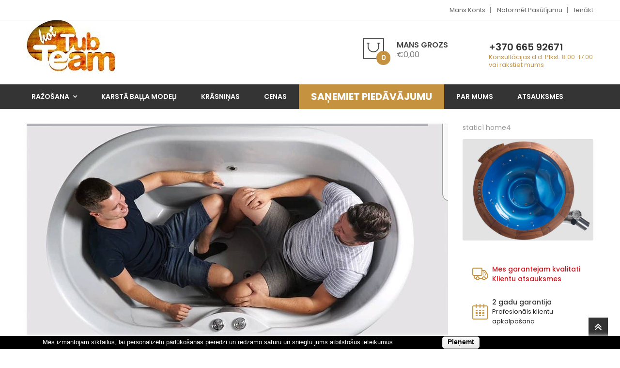

--- FILE ---
content_type: text/html; charset=utf-8
request_url: https://kubli.lv/
body_size: 21951
content:
<!doctype html>
<html lang="lv">

  <head>
    
      

  <meta charset="utf-8">


  <meta http-equiv="x-ua-compatible" content="ie=edge">



  <title>Kubli | Koka Kubli | Stiklašķiedras | Pirts | Hot Tub Team</title>
  <meta name="description" content="Koka karsētie kubli, kas izgatavoti no plastmasas vai pilnīgi koka burbuļvannas un saunas. Stiklšķiedras kubls ir jūsu dārzam. Pērciet āra saunu tieši no rūpnīcas.">
  <meta name="keywords" content="">
     


  <meta name="viewport" content="width=device-width, initial-scale=1">



  <link rel="icon" type="image/vnd.microsoft.icon" href="/img/favicon.ico?1538669000">
  <link rel="shortcut icon" type="image/x-icon" href="/img/favicon.ico?1538669000">

<meta name="verify-paysera" content="d6abf8bd26d94a47c00b525651caf68d">
<link href="https://fonts.googleapis.com/css?family=Poppins:100,100i,200,200i,300,300i,400,400i,500,500i,600,600i,700,700i,800,800i,900,900i&amp;subset=devanagari,latin-ext" rel="stylesheet">
<link href="https://fonts.googleapis.com/css?family=Open+Sans:300,300i,400,400i,600,600i,700,700i,800,800i&amp;subset=cyrillic,cyrillic-ext,greek,greek-ext,latin-ext,vietnamese" rel="stylesheet">
<script src="https://ajax.googleapis.com/ajax/libs/jquery/3.2.1/jquery.min.js"></script>
<link href="https://fonts.googleapis.com/css?family=Open+Sans:400,400i,600,700" rel="stylesheet">


    <!-- Facebook Pixel Code -->
    <script>
        !function(f,b,e,v,n,t,s){if(f.fbq)return;n=f.fbq=function(){n.callMethod?
            n.callMethod.apply(n,arguments):n.queue.push(arguments)};if(!f._fbq)f._fbq=n;
            n.push=n;n.loaded=!0;n.version='2.0';n.queue=[];t=b.createElement(e);t.async=!0;
            t.src=v;s=b.getElementsByTagName(e)[0];s.parentNode.insertBefore(t,s)}(window,
            document,'script','https://connect.facebook.net/en_US/fbevents.js');
        fbq('init', '582844295454220'); // Insert your pixel ID here.
        fbq('track', 'PageView');
    </script>
    <noscript><img height="1" width="1" style="display:none" src="https://www.facebook.com/tr?id=582844295454220&ev=PageView&noscript=1"/></noscript>
    <!-- DO NOT MODIFY -->
    <!-- End Facebook Pixel Code -->


<!--Start of Tawk.to Script-->
<script type="text/javascript">
    $( document ).ready(function() {
        var Tawk_API=Tawk_API||{}, Tawk_LoadStart=new Date();
        (function(){
            var s1=document.createElement("script"),s0=document.getElementsByTagName("script")[0];
            s1.async=true;
            s1.src='https://embed.tawk.to/' + tawk_id + '/default';
            s1.charset='UTF-8';
            s1.setAttribute('crossorigin','*');
            s0.parentNode.insertBefore(s1,s0);
        })();
    });
</script>
<!--End of Tawk.to Script-->




    <link rel="stylesheet" href="https://kubli.lv/themes/theme_pander4/assets/css/theme.css?v=1.1" type="text/css" media="all">
  <link rel="stylesheet" href="https://kubli.lv/modules/ps_socialfollow/views/css/ps_socialfollow.css?v=1.1" type="text/css" media="all">
  <link rel="stylesheet" href="https://kubli.lv/modules/paypal/views/css/paypal_fo.css?v=1.1" type="text/css" media="all">
  <link rel="stylesheet" href="https://kubli.lv/modules/posslideshows/css/nivo-slider/nivo-slider.css?v=1.1" type="text/css" media="all">
  <link rel="stylesheet" href="https://kubli.lv/modules/gdpr/views/css/gdpr_customer_form_1.7.css?v=1.1" type="text/css" media="all">
  <link rel="stylesheet" href="https://kubli.lv/modules/editorial/css/editorial.css?v=1.1" type="text/css" media="all">
  <link rel="stylesheet" href="https://kubli.lv/modules/kformsv2/css/screen.css?v=1.1" type="text/css" media="all">
  <link rel="stylesheet" href="https://kubli.lv/themes/theme_pander4/assets/css/custom.css?v=1.1" type="text/css" media="all">




  

  <script type="text/javascript">
        var CLOSE = "Aizv\u0113rt kategorijas";
        var MORE = "Vair\u0101k kategoriju";
        var POSSLIDESHOW_SPEED = "5000";
        var POS_HOME_PRODUCTTAB_ITEMS = 5;
        var POS_HOME_PRODUCTTAB_NAV = true;
        var POS_HOME_PRODUCTTAB_PAGINATION = false;
        var POS_HOME_PRODUCTTAB_SPEED = 3000;
        var VMEGAMENU_POPUP_EFFECT = "2";
        var kformsv2_sent = "https:\/\/kubli.lv\/modules\/kformsv2\/ask.php";
        var prestashop = {"cart":{"products":[],"totals":{"total":{"type":"total","label":"Pavisam kop\u0101:","amount":0,"value":"\u20ac0,00"},"total_including_tax":{"type":"total","label":"Kop\u0101 (ar PVN)","amount":0,"value":"\u20ac0,00"},"total_excluding_tax":{"type":"total","label":"Kop\u0101 (BEZ PVN)","amount":0,"value":"\u20ac0,00"}},"subtotals":{"products":{"type":"products","label":"Starpsumma","amount":0,"value":"\u20ac0,00"},"discounts":null,"shipping":{"type":"shipping","label":"Pieg\u0101de","amount":0,"value":"Bezmaksas!"},"tax":null},"products_count":0,"summary_string":"0 preces","vouchers":{"allowed":0,"added":[]},"discounts":[],"minimalPurchase":0,"minimalPurchaseRequired":""},"currency":{"name":"eiro","iso_code":"EUR","iso_code_num":"978","sign":"\u20ac"},"customer":{"lastname":null,"firstname":null,"email":null,"birthday":null,"newsletter":null,"newsletter_date_add":null,"optin":null,"website":null,"company":null,"siret":null,"ape":null,"is_logged":false,"gender":{"type":null,"name":null},"addresses":[]},"language":{"name":"Latvie\u0161u valoda (Latvian)","iso_code":"lv","locale":"lv-LV","language_code":"lv-lv","is_rtl":"0","date_format_lite":"Y-m-d","date_format_full":"Y-m-d H:i:s","id":9},"page":{"title":"","canonical":null,"meta":{"title":"Kubli | Koka Kubli | Stikla\u0161\u0137iedras | Pirts | Hot Tub Team","description":"Koka kars\u0113tie kubli, kas izgatavoti no plastmasas vai piln\u012bgi koka burbu\u013cvannas un saunas. Stikl\u0161\u0137iedras kubls ir j\u016bsu d\u0101rzam. P\u0113rciet \u0101ra saunu tie\u0161i no r\u016bpn\u012bcas.","keywords":"","robots":"index"},"page_name":"index","body_classes":{"lang-lv":true,"lang-rtl":false,"country-LT":true,"currency-EUR":true,"layout-left-column":true,"page-index":true,"tax-display-disabled":true},"admin_notifications":[]},"shop":{"name":"UAB Sarvyda","logo":"\/img\/latvija-kublilv-logo-15386690006.jpg","stores_icon":"\/img\/logo_stores.png","favicon":"\/img\/favicon.ico"},"urls":{"base_url":"https:\/\/kubli.lv\/","current_url":"https:\/\/kubli.lv\/","shop_domain_url":"https:\/\/kubli.lv","img_ps_url":"https:\/\/kubli.lv\/img\/","img_cat_url":"https:\/\/kubli.lv\/img\/c\/","img_lang_url":"https:\/\/kubli.lv\/img\/l\/","img_prod_url":"https:\/\/kubli.lv\/img\/p\/","img_manu_url":"https:\/\/kubli.lv\/img\/m\/","img_sup_url":"https:\/\/kubli.lv\/img\/su\/","img_ship_url":"https:\/\/kubli.lv\/img\/s\/","img_store_url":"https:\/\/kubli.lv\/img\/st\/","img_col_url":"https:\/\/kubli.lv\/img\/co\/","img_url":"https:\/\/kubli.lv\/themes\/theme_pander4\/assets\/img\/","css_url":"https:\/\/kubli.lv\/themes\/theme_pander4\/assets\/css\/","js_url":"https:\/\/kubli.lv\/themes\/theme_pander4\/assets\/js\/","pic_url":"https:\/\/kubli.lv\/upload\/","pages":{"address":"https:\/\/kubli.lv\/adrese","addresses":"https:\/\/kubli.lv\/adreses","authentication":"https:\/\/kubli.lv\/piesl\u0113gties","cart":"https:\/\/kubli.lv\/iepirkumu-grozs","category":"https:\/\/kubli.lv\/index.php?controller=category","cms":"https:\/\/kubli.lv\/index.php?controller=cms","contact":"https:\/\/kubli.lv\/sazinieties-ar-mums","discount":"https:\/\/kubli.lv\/atlaide","guest_tracking":"https:\/\/kubli.lv\/guest-tracking","history":"https:\/\/kubli.lv\/pas\u016bt\u012bjumu-v\u0113sture","identity":"https:\/\/kubli.lv\/identit\u0101te","index":"https:\/\/kubli.lv\/","my_account":"https:\/\/kubli.lv\/mans-konts","order_confirmation":"https:\/\/kubli.lv\/order-confirmation","order_detail":"https:\/\/kubli.lv\/index.php?controller=order-detail","order_follow":"https:\/\/kubli.lv\/pasut\u012bjuma-izseko\u0161ana","order":"https:\/\/kubli.lv\/pas\u016bt\u012bjums","order_return":"https:\/\/kubli.lv\/index.php?controller=order-return","order_slip":"https:\/\/kubli.lv\/kred\u012btr\u0113\u0137ins","pagenotfound":"https:\/\/kubli.lv\/lapa-nav-atrasta","password":"https:\/\/kubli.lv\/paroles-atjauno\u0161ana","pdf_invoice":"https:\/\/kubli.lv\/index.php?controller=pdf-invoice","pdf_order_return":"https:\/\/kubli.lv\/index.php?controller=pdf-order-return","pdf_order_slip":"https:\/\/kubli.lv\/index.php?controller=pdf-order-slip","prices_drop":"https:\/\/kubli.lv\/nocenotie-produkti","product":"https:\/\/kubli.lv\/index.php?controller=product","search":"https:\/\/kubli.lv\/mekl\u0113t","sitemap":"https:\/\/kubli.lv\/lapas karte","stores":"https:\/\/kubli.lv\/veikali","supplier":"https:\/\/kubli.lv\/pieg\u0101d\u0101t\u0101js","register":"https:\/\/kubli.lv\/piesl\u0113gties?create_account=1","order_login":"https:\/\/kubli.lv\/pas\u016bt\u012bjums?login=1"},"alternative_langs":{"lv-lv":"https:\/\/kubli.lv\/"},"theme_assets":"\/themes\/theme_pander4\/assets\/","actions":{"logout":"https:\/\/kubli.lv\/?mylogout="},"no_picture_image":{"bySize":{"side_default":{"url":"https:\/\/kubli.lv\/img\/p\/lv-default-side_default.jpg","width":70,"height":90},"small_default":{"url":"https:\/\/kubli.lv\/img\/p\/lv-default-small_default.jpg","width":98,"height":126},"cart_default":{"url":"https:\/\/kubli.lv\/img\/p\/lv-default-cart_default.jpg","width":125,"height":160},"home_default":{"url":"https:\/\/kubli.lv\/img\/p\/lv-default-home_default.jpg","width":350,"height":449},"product_medium":{"url":"https:\/\/kubli.lv\/img\/p\/lv-default-product_medium.jpg","width":600,"height":399},"medium_default":{"url":"https:\/\/kubli.lv\/img\/p\/lv-default-medium_default.jpg","width":458,"height":558},"large_default":{"url":"https:\/\/kubli.lv\/img\/p\/lv-default-large_default.jpg","width":1000,"height":800}},"small":{"url":"https:\/\/kubli.lv\/img\/p\/lv-default-side_default.jpg","width":70,"height":90},"medium":{"url":"https:\/\/kubli.lv\/img\/p\/lv-default-home_default.jpg","width":350,"height":449},"large":{"url":"https:\/\/kubli.lv\/img\/p\/lv-default-large_default.jpg","width":1000,"height":800},"legend":""}},"configuration":{"display_taxes_label":false,"is_catalog":false,"show_prices":true,"opt_in":{"partner":false},"quantity_discount":{"type":"discount","label":"Atlaide"},"voucher_enabled":0,"return_enabled":0},"field_required":[],"breadcrumb":{"links":[{"title":"M\u0101jas","url":"https:\/\/kubli.lv\/"}],"count":1},"link":{"protocol_link":"https:\/\/","protocol_content":"https:\/\/"},"time":1768935957,"static_token":"b5224ac4728db0413b5012be17fead1d","token":"deb163fce433fdc81f865b35986c8053"};
        var prgtm_ajax = "https:\/\/kubli.lv\/module\/prgtm\/ajax";
        var tawk_id = "57a9d9c6dd9efba60bef97b6";
        var token_extra = "297f0257ec6d0f70df911931bf0a617e";
      </script>



  
  <script type="text/javascript">
    (window.gaDevIds=window.gaDevIds||[]).push('d6YPbH');
    (function(i,s,o,g,r,a,m){i['GoogleAnalyticsObject']=r;i[r]=i[r]||function(){
      (i[r].q=i[r].q||[]).push(arguments)},i[r].l=1*new Date();a=s.createElement(o),
      m=s.getElementsByTagName(o)[0];a.async=1;a.src=g;m.parentNode.insertBefore(a,m)
    })(window,document,'script','https://www.google-analytics.com/analytics.js','ga');

          ga('create', 'UA-72698532-1', 'auto');
                      ga('send', 'pageview');
        ga('require', 'ec');
  </script>

 <script type="text/javascript">
            
        document.addEventListener('DOMContentLoaded', function() {
            if (typeof GoogleAnalyticEnhancedECommerce !== 'undefined') {
                var MBG = GoogleAnalyticEnhancedECommerce;
                MBG.setCurrency('EUR');
                MBG.add({"id":362,"name":"apala-plastmasas-kubli-ar-areju-nerusejosa-terauda-pliti","category":"plastmasas-kubli","brand":"","variant":"","type":"typical","position":"0","quantity":1,"list":"index","url":"https%3A%2F%2Fkubli.lv%2Fplastmasas-kubli%2F362-apala-plastmasas-kubli-ar-areju-nerusejosa-terauda-pliti","price":2900},'',true);MBG.add({"id":364,"name":"plasa-burbulvanna-ar-masazu","category":"stiklaskiedras-kubli","brand":"","variant":"","type":"typical","position":1,"quantity":1,"list":"index","url":"https%3A%2F%2Fkubli.lv%2Fstiklaskiedras-kubli%2F364-plasa-burbulvanna-ar-masazu","price":3950},'',true);MBG.add({"id":365,"name":"koka-karsta-balla-no-egles","category":"koka-karstas-vannas","brand":"","variant":"","type":"typical","position":2,"quantity":1,"list":"index","url":"https%3A%2F%2Fkubli.lv%2Fkoka-karstas-vannas%2F365-koka-karsta-balla-no-egles","price":1976},'',true);MBG.add({"id":37,"name":"iglu-sauna","category":"saunas","brand":"","variant":"","type":"typical","position":3,"quantity":1,"list":"index","url":"https%3A%2F%2Fkubli.lv%2Fsaunas%2F37-iglu-sauna","price":6300},'',true);MBG.add({"id":386,"name":"test","category":"majas","brand":"","variant":"","type":"typical","position":4,"quantity":1,"list":"index","url":"https%3A%2F%2Fkubli.lv%2Fmajas%2F386-test","price":0},'',true);MBG.add({"id":405,"name":"kubils-kempinga-6-10-personam","category":"stiklaskiedras-kubli","brand":"","variant":"","type":"typical","position":5,"quantity":1,"list":"index","url":"https%3A%2F%2Fkubli.lv%2Fstiklaskiedras-kubli%2F405-kubils-kempinga-6-10-personam","price":3600},'',true);MBG.add({"id":415,"name":"karsta-balla-ar-piestiprinatu-koka-gredzenu","category":"stiklaskiedras-kubli","brand":"","variant":"","type":"typical","position":6,"quantity":1,"list":"index","url":"https%3A%2F%2Fkubli.lv%2Fstiklaskiedras-kubli%2F415-karsta-balla-ar-piestiprinatu-koka-gredzenu","price":1900},'',true);MBG.add({"id":416,"name":"karsta-balla-5-6-vietam","category":"majas","brand":"","variant":"","type":"typical","position":7,"quantity":1,"list":"index","url":"https%3A%2F%2Fkubli.lv%2Fmajas%2F416-karsta-balla-5-6-vietam","price":2499.86},'',true);MBG.addProductClick({"id":362,"name":"apala-plastmasas-kubli-ar-areju-nerusejosa-terauda-pliti","category":"plastmasas-kubli","brand":"","variant":"","type":"typical","position":"0","quantity":1,"list":"index","url":"https%3A%2F%2Fkubli.lv%2Fplastmasas-kubli%2F362-apala-plastmasas-kubli-ar-areju-nerusejosa-terauda-pliti","price":2900});MBG.addProductClick({"id":364,"name":"plasa-burbulvanna-ar-masazu","category":"stiklaskiedras-kubli","brand":"","variant":"","type":"typical","position":1,"quantity":1,"list":"index","url":"https%3A%2F%2Fkubli.lv%2Fstiklaskiedras-kubli%2F364-plasa-burbulvanna-ar-masazu","price":3950});MBG.addProductClick({"id":365,"name":"koka-karsta-balla-no-egles","category":"koka-karstas-vannas","brand":"","variant":"","type":"typical","position":2,"quantity":1,"list":"index","url":"https%3A%2F%2Fkubli.lv%2Fkoka-karstas-vannas%2F365-koka-karsta-balla-no-egles","price":1976});MBG.addProductClick({"id":37,"name":"iglu-sauna","category":"saunas","brand":"","variant":"","type":"typical","position":3,"quantity":1,"list":"index","url":"https%3A%2F%2Fkubli.lv%2Fsaunas%2F37-iglu-sauna","price":6300});MBG.addProductClick({"id":386,"name":"test","category":"majas","brand":"","variant":"","type":"typical","position":4,"quantity":1,"list":"index","url":"https%3A%2F%2Fkubli.lv%2Fmajas%2F386-test","price":0});MBG.addProductClick({"id":405,"name":"kubils-kempinga-6-10-personam","category":"stiklaskiedras-kubli","brand":"","variant":"","type":"typical","position":5,"quantity":1,"list":"index","url":"https%3A%2F%2Fkubli.lv%2Fstiklaskiedras-kubli%2F405-kubils-kempinga-6-10-personam","price":3600});MBG.addProductClick({"id":415,"name":"karsta-balla-ar-piestiprinatu-koka-gredzenu","category":"stiklaskiedras-kubli","brand":"","variant":"","type":"typical","position":6,"quantity":1,"list":"index","url":"https%3A%2F%2Fkubli.lv%2Fstiklaskiedras-kubli%2F415-karsta-balla-ar-piestiprinatu-koka-gredzenu","price":1900});MBG.addProductClick({"id":416,"name":"karsta-balla-5-6-vietam","category":"majas","brand":"","variant":"","type":"typical","position":7,"quantity":1,"list":"index","url":"https%3A%2F%2Fkubli.lv%2Fmajas%2F416-karsta-balla-5-6-vietam","price":2499.86});
            }
        });
        
    </script>






    
  </head>

  <body id="index" class="lang-lv country-lt currency-eur layout-left-column page-index tax-display-disabled">

    
      
    

    <main>
      
              

      <header id="header">
        
          
	<!--  <div class="header-banner">
    
  </div> -->



	<nav class="header-nav">
		<div class="container">
			<div class="user-info-block">
	<a href="https://kubli.lv/mans-konts" rel="nofollow">Mans Konts</a>
	<a href="https://kubli.lv/iepirkumu-grozs?action=show">Noformēt pasūtījumu</a>
	
  <a
	href="https://kubli.lv/mans-konts"
	title="Pierakstīties savā klienta kontā"
	rel="nofollow"
  >
	<span class="">Ienākt</span>
  </a>
</div>


		</div>
	</nav>


	<div class="header-top">
		<div class="container">
			<div class="header-conten">
				<div class="row">
					<div class="header_logo col col-lg-3 col-md-12 col-xs-12">
						<a href="https://kubli.lv/">
							<img class="logo img-responsive" src="/img/latvija-kublilv-logo-15386690006.jpg" alt="UAB Sarvyda">
						</a>
					</div>
					<div class="col col-xs-12 col-lg-6 col-md-12 display_top">
						<div class="blockcart cart-preview" data-refresh-url="//kubli.lv/module/ps_shoppingcart/ajax" data-cartitems="0">
  <div class="header">
      <a rel="nofollow" href="//kubli.lv/iepirkumu-grozs?action=show">
		<span class="item_txt">Mans grozs <span class="item_count">0</span></span>
		<span class="item_total">€0,00</span>
    </a>
  </div>
  <div class="body">
    <ul>
          </ul>
	<div class="price_content">
		<div class="cart-subtotals">
		  			<div class="products price_inline">
			  <span class="label">Starpsumma</span>
			  <span class="value">€0,00</span>
			</div>
		  			<div class=" price_inline">
			  <span class="label"></span>
			  <span class="value"></span>
			</div>
		  			<div class="shipping price_inline">
			  <span class="label">Piegāde</span>
			  <span class="value">Bezmaksas!</span>
			</div>
		  			<div class=" price_inline">
			  <span class="label"></span>
			  <span class="value"></span>
			</div>
		  		</div>
		<div class="cart-total price_inline">
		  <span class="label">Pavisam kopā:</span>
		  <span class="value">€0,00</span>
		</div>
    </div>
	<div class="checkout">
		<a href="//kubli.lv/iepirkumu-grozs?action=show" class="btn btn-primary">doties uz izrakstīšanu</a>
	</div>
  </div>
</div>

					</div>
					<div class="col col-xs-12 col-lg-3 col-md-12">
						<a class="iframe hidden_link" href="https://kubli.lv/sazinieties-ar-mums">
							<table class="c-header-table">
								<td>
									<div class="c-header-h">+370 665 92671</div>
									<div class="c-header-t">
										<div>Konsultācijas d.d. Plkst. 8:00-17:00</div>
										<div>vai rakstiet mums</div>
																			</div>
								</td>
							</table>
						</a>
					</div>
				</div>
			</div>
		</div>
	</div>
	<div class="header-bottom">
		<div class="megamenu">
			<div class="container">
				<!-- Block categories module -->
	<div class="ma-nav-mobile-container hidden-lg-up">
		<div class="pt_custommenu_mobile">
		<div class="navbar">
			<div id="navbar-inner" class="navbar-inner navbar-inactive">
				<a class="btn-navbar">Kategorija</a>
				<ul id="pt_custommenu_itemmobile" class="tree dhtml  mobilemenu nav-collapse collapse">
											<li><a href="https://kubli.lv/14-razosana">Ražošana </a>
												<ul class="dhtml childList">
													<li><a href="https://kubli.lv/15-plastmasas-kubli">Plastmasas kubli </a>
								<ul class="childListtwo"></ul>
													<li><a href="https://kubli.lv/16-koka-karstas-vannas">Koka karstās vannas </a>
								<ul class="childListtwo"></ul>
													<li><a href="https://kubli.lv/25-ofuro-vannas">Ofuro vannas </a>
								<ul class="childListtwo"></ul>
													<li><a href="https://kubli.lv/31-stiklaskiedras-kubli">Stiklašķiedras kubli </a>
								<ul class="childListtwo"></ul>
													<li><a href="https://kubli.lv/19-saunas">Saunas </a>
								<ul class="childListtwo"></ul>
													<li><a href="https://kubli.lv/21-karsta-balla-modeli">Karstā baļļa modeļi </a>
								<ul class="childListtwo"></ul>
													<li><a href="https://kubli.lv/18-krasninas">Krāsniņas </a>
								<ul class="childListtwo"></ul>
													<li><a href="https://kubli.lv/20-papildu-piederumi">Papildu piederumi </a>
								<ul class="childListtwo"></ul>
													<li><a href="https://kubli.lv/23-kapnites">Kāpnītes </a>
								<ul class="childListtwo"></ul>
												</ul>
												</li>
											<li><a href="https://kubli.lv/38-modelis">modelis </a>
												</li>
										     
															<li class="cms">
									<a href="https://kubli.lv/content/4-Par-mums" title="Contains Subs">Par mums</a>
								</li>
																			 
																			 
																			 
																			 
															<li>
									<a href="https://kubli.lv/module/tuborderform/display" title="Cenas">Cenas</a>
								</li>
															<li>
									<a href="#get-offer" title="Saņemiet Piedāvājumu">Saņemiet Piedāvājumu</a>
								</li>
															<li>
									<a href="https://kubli.lv/atsauksmes" title="Atsauksmes">Atsauksmes</a>
								</li>
																			 
																														<li>
						
							
						
					</li>
				</ul>
			</div>
		</div>
		</div>
</div>
<!-- /Block categories module -->
<div class="nav-container hidden-md-down">
	<div class="nav-inner">
		<div id="pt_custommenu" class="pt_custommenu">
		    <div id="pt_menu_home" class="pt_menu act"><div class="parentMenu"><a class="fontcustom2" href="/"><span>Mājas</span></a></div></div><div id="pt_menu14" class="pt_menu nav-1"><div class="parentMenu"><a href="https://kubli.lv/14-razosana" class="fontcustom2"><span>Ražošana</span><i class="icon-caret-down"></i></a></div><div id="popup14" class="popup" style="display: none; width: 1228px;"><div class="block1" id="block114"><div class="column last col1"><div class="itemMenu level1"><a class="itemMenuName level3 nochild" href="https://kubli.lv/15-plastmasas-kubli"><span>Plastmasas kubli</span></a><a class="itemMenuName level3 nochild" href="https://kubli.lv/16-koka-karstas-vannas"><span>Koka karstās vannas</span></a><a class="itemMenuName level3 nochild" href="https://kubli.lv/25-ofuro-vannas"><span>Ofuro vannas</span></a><a class="itemMenuName level3 nochild" href="https://kubli.lv/31-stiklaskiedras-kubli"><span>Stiklašķiedras kubli</span></a><a class="itemMenuName level3 nochild" href="https://kubli.lv/19-saunas"><span>Saunas</span></a><a class="itemMenuName level3 nochild" href="https://kubli.lv/21-karsta-balla-modeli"><span>Karstā baļļa modeļi</span></a><a class="itemMenuName level3 nochild" href="https://kubli.lv/18-krasninas"><span>Krāsniņas</span></a><a class="itemMenuName level3 nochild" href="https://kubli.lv/20-papildu-piederumi"><span>Papildu piederumi</span></a><a class="itemMenuName level3 nochild" href="https://kubli.lv/23-kapnites"><span>Kāpnītes</span></a></div></div><div class="clearBoth"></div></div></div></div><div id="pt_menu21" class="pt_menu nav-2 pt_menu_no_child"><div class="parentMenu"><a href="https://kubli.lv/21-karsta-balla-modeli" class="fontcustom2"><span>Karstā baļļa modeļi</span></a></div></div><div id="pt_menu18" class="pt_menu nav-3 pt_menu_no_child"><div class="parentMenu"><a href="https://kubli.lv/18-krasninas" class="fontcustom2"><span>Krāsniņas</span></a></div></div><div id ="pt_menu_link" class ="pt_menu"><div class="parentMenu" ><a class="fontcustom2" href="https://kubli.lv/module/tuborderform/display" target="_blank"><span>Cenas</span></a></div></div>
<div id ="pt_menu_link" class ="pt_menu"><div class="parentMenu" ><a class="fontcustom2" href="#get-offer"><span>Saņemiet Piedāvājumu</span></a></div></div>
<div class ="pt_menu pt_menu_cms"><div class="parentMenu" ><a class="fontcustom2" href="https://kubli.lv/content/4-Par-mums"><span>Par mums</span></a></div></div>
<div id ="pt_menu_link" class ="pt_menu"><div class="parentMenu" ><a class="fontcustom2" href="https://kubli.lv/atsauksmes"><span>Atsauksmes</span></a></div></div>

			<div class="right">
				
					
				
			</div>
		</div>
	</div>
</div>
<script type="text/javascript">
//<![CDATA[
var CUSTOMMENU_POPUP_EFFECT = 0;
var CUSTOMMENU_POPUP_TOP_OFFSET = 0;
//]]>
</script>

			</div>
		</div>
	</div>

	

        
      </header>
					<div class=" pos_bannerslide">
				<div class="container">
					<div class="row">
						<div class="col-lg-9 col-md-12 col-sm-12 col-xs-12">
							<div class="slideshow_container">
	<div class="pos-slideshow">
		<div class="flexslider ma-nivoslider">
			<div class="pos-loading"></div>
			<div id="pos-slideshow-home" class="slides">
				
													<a href="https://kubli.lv/25-ofuro-vannas" title="Ofuro Kubls" ><img style="display:none" src="https://kubli.lv/modules/posslideshows/images/7849b8fe5ba55b2f9d324a2485b2cfc013e50ca0_Ofuro Kubls.jpg"  data-thumb="https://kubli.lv/modules/posslideshows/images/7849b8fe5ba55b2f9d324a2485b2cfc013e50ca0_Ofuro Kubls.jpg"  alt="" title="#htmlcaption27"  /> </a>
			   					<a href="https://kubli.lv/15-plastmasas-kubli" title="Peldēšanās Kubls" ><img style="display:none" src="https://kubli.lv/modules/posslideshows/images/9cf04720d1d74b41fa48e0b3e1c62e9168b28848_Peldēšanās Kubls.jpg"  data-thumb="https://kubli.lv/modules/posslideshows/images/9cf04720d1d74b41fa48e0b3e1c62e9168b28848_Peldēšanās Kubls.jpg"  alt="" title="#htmlcaption28"  /> </a>
			   					<a href="https://kubli.lv/21-modeli" title="Kubls" ><img style="display:none" src="https://kubli.lv/modules/posslideshows/images/5d03c2b5a9959be6245449b45f2be301aea82544_kubls.jpg"  data-thumb="https://kubli.lv/modules/posslideshows/images/5d03c2b5a9959be6245449b45f2be301aea82544_kubls.jpg"  alt="" title="#htmlcaption1"  /> </a>
			   					<a href="https://kubli.lv/31-stiklaskiedras-kubli" title="Stikla audums kubls" ><img style="display:none" src="https://kubli.lv/modules/posslideshows/images/7f6bdb021516c8c94e982b924043357df207a0b8_stikla audums kubls.jpg"  data-thumb="https://kubli.lv/modules/posslideshows/images/7f6bdb021516c8c94e982b924043357df207a0b8_stikla audums kubls.jpg"  alt="" title="#htmlcaption29"  /> </a>
			   					<a href="https://kubli.lv/21-modeli" title="Ara kubls" ><img style="display:none" src="https://kubli.lv/modules/posslideshows/images/d1e5885e25570baea6bb04f2a4466a10c90d3bbc_Ārā Kubls.jpg"  data-thumb="https://kubli.lv/modules/posslideshows/images/d1e5885e25570baea6bb04f2a4466a10c90d3bbc_Ārā Kubls.jpg"  alt="" title="#htmlcaption30"  /> </a>
			   					<a href="https://kubli.lv/19-saunas" title="Iglu pirts" ><img style="display:none" src="https://kubli.lv/modules/posslideshows/images/b6658f022f1d722df39cca40d366f26349cc1a11_Iglu pirts.jpg"  data-thumb="https://kubli.lv/modules/posslideshows/images/b6658f022f1d722df39cca40d366f26349cc1a11_Iglu pirts.jpg"  alt="" title="#htmlcaption31"  /> </a>
			   					<a href="https://kubli.lv/19-saunas" title="Pirts" ><img style="display:none" src="https://kubli.lv/modules/posslideshows/images/ce3be070b9270b3b7baa45525b12a7bb581cd87c_pirts.jpg"  data-thumb="https://kubli.lv/modules/posslideshows/images/ce3be070b9270b3b7baa45525b12a7bb581cd87c_pirts.jpg"  alt="" title="#htmlcaption32"  /> </a>
			   			</div>
												<div id="htmlcaption27" class="pos-slideshow-caption nivo-html-caption nivo-caption">					
							<div class="timethai" style=" 
								position:absolute;
								top:0;
								left:0;
								z-index:8;
								background-color: rgba(49, 56, 72, 0.298);
								height:5px;
								-webkit-animation: myfirst 5000ms ease-in-out;
								-moz-animation: myfirst 5000ms ease-in-out;
								-ms-animation: myfirst 5000ms ease-in-out;
								animation: myfirst 5000ms ease-in-out;
							
							">
							</div>
												</div>
				 					<div id="htmlcaption28" class="pos-slideshow-caption nivo-html-caption nivo-caption">					
							<div class="timethai" style=" 
								position:absolute;
								top:0;
								left:0;
								z-index:8;
								background-color: rgba(49, 56, 72, 0.298);
								height:5px;
								-webkit-animation: myfirst 5000ms ease-in-out;
								-moz-animation: myfirst 5000ms ease-in-out;
								-ms-animation: myfirst 5000ms ease-in-out;
								animation: myfirst 5000ms ease-in-out;
							
							">
							</div>
												</div>
				 					<div id="htmlcaption1" class="pos-slideshow-caption nivo-html-caption nivo-caption">					
							<div class="timethai" style=" 
								position:absolute;
								top:0;
								left:0;
								z-index:8;
								background-color: rgba(49, 56, 72, 0.298);
								height:5px;
								-webkit-animation: myfirst 5000ms ease-in-out;
								-moz-animation: myfirst 5000ms ease-in-out;
								-ms-animation: myfirst 5000ms ease-in-out;
								animation: myfirst 5000ms ease-in-out;
							
							">
							</div>
												</div>
				 					<div id="htmlcaption29" class="pos-slideshow-caption nivo-html-caption nivo-caption">					
							<div class="timethai" style=" 
								position:absolute;
								top:0;
								left:0;
								z-index:8;
								background-color: rgba(49, 56, 72, 0.298);
								height:5px;
								-webkit-animation: myfirst 5000ms ease-in-out;
								-moz-animation: myfirst 5000ms ease-in-out;
								-ms-animation: myfirst 5000ms ease-in-out;
								animation: myfirst 5000ms ease-in-out;
							
							">
							</div>
												</div>
				 					<div id="htmlcaption30" class="pos-slideshow-caption nivo-html-caption nivo-caption">					
							<div class="timethai" style=" 
								position:absolute;
								top:0;
								left:0;
								z-index:8;
								background-color: rgba(49, 56, 72, 0.298);
								height:5px;
								-webkit-animation: myfirst 5000ms ease-in-out;
								-moz-animation: myfirst 5000ms ease-in-out;
								-ms-animation: myfirst 5000ms ease-in-out;
								animation: myfirst 5000ms ease-in-out;
							
							">
							</div>
												</div>
				 					<div id="htmlcaption31" class="pos-slideshow-caption nivo-html-caption nivo-caption">					
							<div class="timethai" style=" 
								position:absolute;
								top:0;
								left:0;
								z-index:8;
								background-color: rgba(49, 56, 72, 0.298);
								height:5px;
								-webkit-animation: myfirst 5000ms ease-in-out;
								-moz-animation: myfirst 5000ms ease-in-out;
								-ms-animation: myfirst 5000ms ease-in-out;
								animation: myfirst 5000ms ease-in-out;
							
							">
							</div>
												</div>
				 					<div id="htmlcaption32" class="pos-slideshow-caption nivo-html-caption nivo-caption">					
							<div class="timethai" style=" 
								position:absolute;
								top:0;
								left:0;
								z-index:8;
								background-color: rgba(49, 56, 72, 0.298);
								height:5px;
								-webkit-animation: myfirst 5000ms ease-in-out;
								-moz-animation: myfirst 5000ms ease-in-out;
								-ms-animation: myfirst 5000ms ease-in-out;
								animation: myfirst 5000ms ease-in-out;
							
							">
							</div>
												</div>
				 			 		</div>
	</div>
</div>

 <script type="text/javascript">
 $(document).ready(function() {
	//Function to animate slider captions 
	function doAnimations( elems ) {
		//Cache the animationend event in a variable
		var animEndEv = 'webkitAnimationEnd animationend';
		
		elems.each(function () {
			var $this = $(this),
				$animationType = $this.data('animation');
			$this.addClass($animationType).one(animEndEv, function () {
				$this.removeClass($animationType);
			});
		});
	}
	//Variables on page load 
	var $myCarousel = $('.ma-nivoslider'),
		$firstAnimatingElems = $myCarousel.find('.nivo-caption').find("[data-animation ^= 'animated']");
	//Animate captions in first slide on page load 
	doAnimations($firstAnimatingElems);

});
</script>
						</div>
						<div class="col-lg-3 col-md-12 col-sm-12 col-xs-12">
							     	  		  <p class ="title_block"> static1 home4 </p>
		
	  	  <div class="static-right">
<div class="img_top">
<div class="image"><a href="https://kubli.lv/31-stiklaskiedras-kubli"><img src="https://kubilas.lt/img/cms/Stiklo audinio kubilas.jpg" alt="" width="270" height="229" /></a></div>
</div>
<div class="static1_home1">
<div class="row">
<div class="col-xs-12 col-lg-12 box1 bos">
<div class="box-col">
<div class="text-des">
<p><a href="https://kubli.lv/atsauksmes"><span style="color: #d0121a;">Mes garantejam kvalitati</span></a></p>
<p><a href="https://kubli.lv/atsauksmes"><span style="color: #d0121a;">Klientu atsauksmes</span></a></p>
</div>
</div>
</div>
<div class="col-xs-12 col-lg-12 box2 bos">
<div class="box-col">
<div class="text-des">
<p>2 gadu garantija</p>
Profesionāls klientu apkalpošana</div>
</div>
</div>
<div class="col-xs-12 col-lg-12 box3 bos">
<div class="box-col">
<div class="text-des">
<p>VISA | MASTERCARD | Stripe</p>
Iespēja norēķināties ar karti</div>
</div>
</div>
</div>
</div>
</div>
	       
						</div>		
					</div>
				</div>
			</div>
		      
        
<aside id="notifications">
  <div class="container">
    
    
    
      </div>
</aside>
      
	   
			<div class="breadcrumb_container">
				<div class="container">
					 <div class="breadcrumb-neme">
	<nav data-depth="1" class="breadcrumb hidden-sm-down">
	  <ol itemscope itemtype="http://schema.org/BreadcrumbList">
				  
			  			<li itemprop="itemListElement" itemscope itemtype="http://schema.org/ListItem">
			  <a itemprop="item" href="https://kubli.lv/">
				<span itemprop="name">Mājas</span>
			  </a>
			  <meta itemprop="position" content="1">
			</li>
		  
			  </ol>
	</nav>
</div>
<script type="application/ld+json">

        {
          "@context": "http://schema.org",
          "@type": "BreadcrumbList",
          "itemListElement": [{
            "@type": "ListItem",
            "position": 1,
            "item": {
              "@id": "kubli.lv/",
              "name": "Mājas",
              "image": ""
            }
          }]
        }

</script>
<!-- /Breadcrumb -->				</div>
			</div> 
		
      <section id="wrapper">
		  <span id="displayWrapperTop">
			  
		  </span>
       
		<div class="container">	
			<div class="row">
			  
				<div id="left-column" class="col-xs-12 col-sm-4 col-md-3">
				  					<div class="navleft-container hidden-md-down ">
	<div class="pt_vegamenu">
		<div class="pt_vmegamenu_title">
			<h2>Sadaļas</h2>
		</div>
		<div id="pt_vmegamenu" class="pt_vmegamenu pt_vegamenu_cate">
			<div id="ver_pt_menu31" class="pt_menu noSub"><div class="parentMenu"><a href="https://kubli.lv/31-stiklaskiedras-kubli"><span>Stiklašķiedras kubli</span></a></div></div><div id="ver_pt_menu25" class="pt_menu noSub"><div class="parentMenu"><a href="https://kubli.lv/25-ofuro-vannas"><span>Ofuro vannas</span></a></div></div><div id="ver_pt_menu19" class="pt_menu noSub"><div class="parentMenu"><a href="https://kubli.lv/19-saunas"><span>Saunas</span></a></div></div><div id="ver_pt_menu21" class="pt_menu noSub"><div class="parentMenu"><a href="https://kubli.lv/21-karsta-balla-modeli"><span>Karstā baļļa modeļi</span></a></div></div><div id="ver_pt_menu17" class="pt_menu noSub"><div class="parentMenu"><a href="https://kubli.lv/17-masazas-sistemas"><span>Masāžas sistēmas</span></a></div></div><div id="ver_pt_menu18" class="pt_menu noSub"><div class="parentMenu"><a href="https://kubli.lv/18-krasninas"><span>Krāsniņas</span></a></div></div><div class ="pt_menu pt_ver_menu_link"><div class="parentMenu" ><a href="https://kubli.lv/atsauksmes"><span>Atsauksmes</a></span></div></div>

		</div>
		<div class="clearfix"></div>
	</div>	
</div>
				  				</div>
			  

			  
  <div id="content-wrapper" class="left-column col-xs-12 col-sm-8 col-md-9">
   <div class="pos_new_product  product_block_container"
     data-items="4"
     data-speed="1000"
     data-autoplay="0"
     data-time="3000"
     data-arrow="1"
     data-pagination="0"
     data-move="1"
     data-pausehover="0"
     data-md="4"
     data-sm="3"
     data-xs="2"
     data-xxs="1">

    <div class="pos_title">
    <h2>Jaunpienācējiem</h2>
  </div>
  <div class="block-content">
    <div class=" pos_content row">
      <div class="newSlide owl-carousel">
                              <div class="item-product">
                    <article class="js-product-miniature" data-id-product="446" data-id-product-attribute="304296" itemscope itemtype="http://schema.org/Product">
	<div class="img_block">
		
        <a href="https://kubli.lv/razosana/446-304296-akrila-classic-round-in-integrets-silditajs#/276-gaisa_masaza-ne" class="thumbnail product-thumbnail">
          <img
            src = "https://kubli.lv/5167-home_default/akrila-classic-round-in-integrets-silditajs.jpg"
            alt = "Akrila CLASSIC ROUND IN Integrēts sildītājs"
            data-full-size-image-url = "https://kubli.lv/5167-large_default/akrila-classic-round-in-integrets-silditajs.jpg"
          >
		  
        </a>
      
		
        <ul class="product-flag">
						   						        </ul>
      
		<div class="quick">
			<a href="#" class="quick-view" data-link-action="quickview" title="Īss ieskats">Īss ieskats</a>
		</div>
	</div>
    <div class="product_desc">
		<a href="https://kubli.lv/razosana/446-304296-akrila-classic-round-in-integrets-silditajs#/276-gaisa_masaza-ne" class="btn btn-secondary" data-dismiss="modal">Vairāk</a>
		<div class="desc_info">
			
				<div class="hook-reviews">
				
				</div>
			
			
				<h4><a href="https://kubli.lv/razosana/446-304296-akrila-classic-round-in-integrets-silditajs#/276-gaisa_masaza-ne" title="Akrila CLASSIC ROUND IN Integrēts sildītājs" itemprop="name" class="product_name">Akrila CLASSIC ROUND IN Integrēts sildītājs</a></h4>
			
			
				<p>Norāde: 446</p>
			

			 
			  				<div class="product-price-and-shipping">
					No
				   <span itemprop="price" class="price ">€3545,30</span>
				  
				  

				  <span class="sr-only">Cena</span>


				  

				  
				</div>
			  			

			
				<div class="product-desc" itemprop="description"></div>
			
			
								  <div class="variant-links">
      <a href="https://kubli.lv/razosana/446-304293-akrila-classic-round-in-integrets-silditajs#/56-led_lampu_skaits-1_led"
       class="color"
       title="1 LED"
                    style="background-image: url(/img/co/56.jpg)"     ><span class="sr-only">1 LED</span></a>
      <a href="https://kubli.lv/razosana/446-304301-akrila-classic-round-in-integrets-silditajs#/210-smilsu_udens_filtrs-ja"
       class="color"
       title="Jā"
                    style="background-image: url(/img/co/210.jpg)"     ><span class="sr-only">Jā</span></a>
      <a href="https://kubli.lv/razosana/446-304304-akrila-classic-round-in-integrets-silditajs#/206-hidromasaza-ja"
       class="color"
       title="Jā"
                    style="background-image: url(/img/co/206.jpg)"     ><span class="sr-only">Jā</span></a>
      <a href="https://kubli.lv/razosana/446-304294-akrila-classic-round-in-integrets-silditajs#/57-led_lampu_skaits-2_led"
       class="color"
       title="2 LED"
                    style="background-image: url(/img/co/57.jpg)"     ><span class="sr-only">2 LED</span></a>
      <a href="https://kubli.lv/razosana/446-304297-akrila-classic-round-in-integrets-silditajs#/207-gaisa_masaza-ja"
       class="color"
       title="Jā "
                    style="background-image: url(/img/co/207.jpg)"     ><span class="sr-only">Jā </span></a>
      <a href="https://kubli.lv/razosana/446-304295-akrila-classic-round-in-integrets-silditajs#/58-led_lampu_skaits-3_led"
       class="color"
       title="3 LED"
                    style="background-image: url(/img/co/58.jpg)"     ><span class="sr-only">3 LED</span></a>
    <span class="js-count count"></span>
</div>
							
		</div>
    </div>
</article>
                      </div>
                                        <div class="item-product">
                    <article class="js-product-miniature" data-id-product="405" data-id-product-attribute="296944" itemscope itemtype="http://schema.org/Product">
	<div class="img_block">
		
        <a href="https://kubli.lv/stiklaskiedras-kubli/405-296944-kubils-kempinga-6-10-personam#/278-smilsu_udens_filtrs-ne" class="thumbnail product-thumbnail">
          <img
            src = "https://kubli.lv/4804-home_default/kubils-kempinga-6-10-personam.jpg"
            alt = "Kubils kempingā 6-10 personām"
            data-full-size-image-url = "https://kubli.lv/4804-large_default/kubils-kempinga-6-10-personam.jpg"
          >
		  
        </a>
      
		
        <ul class="product-flag">
						   						        </ul>
      
		<div class="quick">
			<a href="#" class="quick-view" data-link-action="quickview" title="Īss ieskats">Īss ieskats</a>
		</div>
	</div>
    <div class="product_desc">
		<a href="https://kubli.lv/stiklaskiedras-kubli/405-296944-kubils-kempinga-6-10-personam#/278-smilsu_udens_filtrs-ne" class="btn btn-secondary" data-dismiss="modal">Vairāk</a>
		<div class="desc_info">
			
				<div class="hook-reviews">
				
				</div>
			
			
				<h4><a href="https://kubli.lv/stiklaskiedras-kubli/405-296944-kubils-kempinga-6-10-personam#/278-smilsu_udens_filtrs-ne" title="Kubils kempingā 6-10 personām" itemprop="name" class="product_name">Kubils kempingā 6-10 personām</a></h4>
			
			
				<p>Norāde: 405</p>
			

			 
			  				<div class="product-price-and-shipping">
					No
				   <span itemprop="price" class="price ">€3600,00</span>
				  
				  

				  <span class="sr-only">Cena</span>


				  

				  
				</div>
			  			

			
				<div class="product-desc" itemprop="description"></div>
			
			
								  <div class="variant-links">
      <a href="https://kubli.lv/stiklaskiedras-kubli/405-296945-kubils-kempinga-6-10-personam#/210-smilsu_udens_filtrs-ja"
       class="color"
       title="Jā"
                    style="background-image: url(/img/co/210.jpg)"     ><span class="sr-only">Jā</span></a>
    <span class="js-count count"></span>
</div>
							
		</div>
    </div>
</article>
                      </div>
                                        <div class="item-product">
                    <article class="js-product-miniature" data-id-product="209" data-id-product-attribute="296946" itemscope itemtype="http://schema.org/Product">
	<div class="img_block">
		
        <a href="https://kubli.lv/stiklaskiedras-kubli/209-296946-stikla-karsta-balla-ar-masazu#/278-smilsu_udens_filtrs-ne" class="thumbnail product-thumbnail">
          <img
            src = "https://kubli.lv/4780-home_default/stikla-karsta-balla-ar-masazu.jpg"
            alt = "Stikla karstā baļļa ar masāžu"
            data-full-size-image-url = "https://kubli.lv/4780-large_default/stikla-karsta-balla-ar-masazu.jpg"
          >
		  
        </a>
      
		
        <ul class="product-flag">
						   						        </ul>
      
		<div class="quick">
			<a href="#" class="quick-view" data-link-action="quickview" title="Īss ieskats">Īss ieskats</a>
		</div>
	</div>
    <div class="product_desc">
		<a href="https://kubli.lv/stiklaskiedras-kubli/209-296946-stikla-karsta-balla-ar-masazu#/278-smilsu_udens_filtrs-ne" class="btn btn-secondary" data-dismiss="modal">Vairāk</a>
		<div class="desc_info">
			
				<div class="hook-reviews">
				
				</div>
			
			
				<h4><a href="https://kubli.lv/stiklaskiedras-kubli/209-296946-stikla-karsta-balla-ar-masazu#/278-smilsu_udens_filtrs-ne" title="Stikla karstā baļļa ar masāžu" itemprop="name" class="product_name">Stikla karstā baļļa ar masāžu</a></h4>
			
			
				<p>Norāde: 209</p>
			

			 
			  				<div class="product-price-and-shipping">
					No
				   <span itemprop="price" class="price ">€4400,00</span>
				  
				  

				  <span class="sr-only">Cena</span>


				  

				  
				</div>
			  			

			
				<div class="product-desc" itemprop="description"></div>
			
			
								  <div class="variant-links">
      <a href="https://kubli.lv/stiklaskiedras-kubli/209-296947-stikla-karsta-balla-ar-masazu#/210-smilsu_udens_filtrs-ja"
       class="color"
       title="Jā"
                    style="background-image: url(/img/co/210.jpg)"     ><span class="sr-only">Jā</span></a>
    <span class="js-count count"></span>
</div>
							
		</div>
    </div>
</article>
                      </div>
                                        <div class="item-product">
                    <article class="js-product-miniature" data-id-product="448" data-id-product-attribute="304307" itemscope itemtype="http://schema.org/Product">
	<div class="img_block">
		
        <a href="https://kubli.lv/majas/448-304307-kvadratveida-akrila-burbulvanna-macau#/278-smilsu_udens_filtrs-ne" class="thumbnail product-thumbnail">
          <img
            src = "https://kubli.lv/5186-home_default/kvadratveida-akrila-burbulvanna-macau.jpg"
            alt = "Kvadrātveida akrila burbuļvanna &quot;MACAU&quot;"
            data-full-size-image-url = "https://kubli.lv/5186-large_default/kvadratveida-akrila-burbulvanna-macau.jpg"
          >
		  
        </a>
      
		
        <ul class="product-flag">
						   						        </ul>
      
		<div class="quick">
			<a href="#" class="quick-view" data-link-action="quickview" title="Īss ieskats">Īss ieskats</a>
		</div>
	</div>
    <div class="product_desc">
		<a href="https://kubli.lv/majas/448-304307-kvadratveida-akrila-burbulvanna-macau#/278-smilsu_udens_filtrs-ne" class="btn btn-secondary" data-dismiss="modal">Vairāk</a>
		<div class="desc_info">
			
				<div class="hook-reviews">
				
				</div>
			
			
				<h4><a href="https://kubli.lv/majas/448-304307-kvadratveida-akrila-burbulvanna-macau#/278-smilsu_udens_filtrs-ne" title="Kvadrātveida akrila burbuļvanna &quot;MACAU&quot;" itemprop="name" class="product_name">Kvadrātveida akrila burbuļvanna &quot;MACAU&quot;</a></h4>
			
			
				<p>Norāde: 448</p>
			

			 
			  				<div class="product-price-and-shipping">
					No
				   <span itemprop="price" class="price ">€6050,00</span>
				  
				  

				  <span class="sr-only">Cena</span>


				  

				  
				</div>
			  			

			
				<div class="product-desc" itemprop="description"></div>
			
			
								  <div class="variant-links">
      <a href="https://kubli.lv/majas/448-304308-kvadratveida-akrila-burbulvanna-macau#/210-smilsu_udens_filtrs-ja"
       class="color"
       title="Jā"
                    style="background-image: url(/img/co/210.jpg)"     ><span class="sr-only">Jā</span></a>
    <span class="js-count count"></span>
</div>
							
		</div>
    </div>
</article>
                      </div>
                                        <div class="item-product">
                    <article class="js-product-miniature" data-id-product="414" data-id-product-attribute="296409" itemscope itemtype="http://schema.org/Product">
	<div class="img_block">
		
        <a href="https://kubli.lv/stiklaskiedras-kubli/414-296409-karsta-balla-royal-wellness#/274-led_lampu_skaits-ne/276-gaisa_masaza-ne/277-hidromasaza-ne/278-smilsu_udens_filtrs-ne" class="thumbnail product-thumbnail">
          <img
            src = "https://kubli.lv/4936-home_default/karsta-balla-royal-wellness.jpg"
            alt = "Karstā baļļa Royal Wellness"
            data-full-size-image-url = "https://kubli.lv/4936-large_default/karsta-balla-royal-wellness.jpg"
          >
		  
        </a>
      
		
        <ul class="product-flag">
						   						        </ul>
      
		<div class="quick">
			<a href="#" class="quick-view" data-link-action="quickview" title="Īss ieskats">Īss ieskats</a>
		</div>
	</div>
    <div class="product_desc">
		<a href="https://kubli.lv/stiklaskiedras-kubli/414-296409-karsta-balla-royal-wellness#/274-led_lampu_skaits-ne/276-gaisa_masaza-ne/277-hidromasaza-ne/278-smilsu_udens_filtrs-ne" class="btn btn-secondary" data-dismiss="modal">Vairāk</a>
		<div class="desc_info">
			
				<div class="hook-reviews">
				
				</div>
			
			
				<h4><a href="https://kubli.lv/stiklaskiedras-kubli/414-296409-karsta-balla-royal-wellness#/274-led_lampu_skaits-ne/276-gaisa_masaza-ne/277-hidromasaza-ne/278-smilsu_udens_filtrs-ne" title="Karstā baļļa Royal Wellness" itemprop="name" class="product_name">Karstā baļļa Royal Wellness</a></h4>
			
			
				<p>Norāde: 414</p>
			

			 
			  				<div class="product-price-and-shipping">
					No
				   <span itemprop="price" class="price ">€2501,07</span>
				  
				  

				  <span class="sr-only">Cena</span>


				  

				  
				</div>
			  			

			
				<div class="product-desc" itemprop="description"></div>
			
			
								  <div class="variant-links">
      <a href="https://kubli.lv/stiklaskiedras-kubli/414-295957-karsta-balla-royal-wellness#/56-led_lampu_skaits-1_led"
       class="color"
       title="1 LED"
                    style="background-image: url(/img/co/56.jpg)"     ><span class="sr-only">1 LED</span></a>
      <a href="https://kubli.lv/stiklaskiedras-kubli/414-295963-karsta-balla-royal-wellness#/210-smilsu_udens_filtrs-ja"
       class="color"
       title="Jā"
                    style="background-image: url(/img/co/210.jpg)"     ><span class="sr-only">Jā</span></a>
      <a href="https://kubli.lv/stiklaskiedras-kubli/414-295955-karsta-balla-royal-wellness#/206-hidromasaza-ja"
       class="color"
       title="Jā"
                    style="background-image: url(/img/co/206.jpg)"     ><span class="sr-only">Jā</span></a>
      <a href="https://kubli.lv/stiklaskiedras-kubli/414-295958-karsta-balla-royal-wellness#/57-led_lampu_skaits-2_led"
       class="color"
       title="2 LED"
                    style="background-image: url(/img/co/57.jpg)"     ><span class="sr-only">2 LED</span></a>
      <a href="https://kubli.lv/stiklaskiedras-kubli/414-295961-karsta-balla-royal-wellness#/207-gaisa_masaza-ja"
       class="color"
       title="Jā "
                    style="background-image: url(/img/co/207.jpg)"     ><span class="sr-only">Jā </span></a>
      <a href="https://kubli.lv/stiklaskiedras-kubli/414-295959-karsta-balla-royal-wellness#/58-led_lampu_skaits-3_led"
       class="color"
       title="3 LED"
                    style="background-image: url(/img/co/58.jpg)"     ><span class="sr-only">3 LED</span></a>
    <span class="js-count count"></span>
</div>
							
		</div>
    </div>
</article>
                      </div>
                                        <div class="item-product">
                    <article class="js-product-miniature" data-id-product="186" data-id-product-attribute="296948" itemscope itemtype="http://schema.org/Product">
	<div class="img_block">
		
        <a href="https://kubli.lv/stiklaskiedras-kubli/186-296948-ara-karsta-balla-diametrs-16-m-ar-masazas-sistemu#/278-smilsu_udens_filtrs-ne" class="thumbnail product-thumbnail">
          <img
            src = "https://kubli.lv/2341-home_default/ara-karsta-balla-diametrs-16-m-ar-masazas-sistemu.jpg"
            alt = "Stiklo pluosto kubilas"
            data-full-size-image-url = "https://kubli.lv/2341-large_default/ara-karsta-balla-diametrs-16-m-ar-masazas-sistemu.jpg"
          >
		  
        </a>
      
		
        <ul class="product-flag">
						   										<li class=" on-sale"><span>Izpārdošana!</span></li>
			        </ul>
      
		<div class="quick">
			<a href="#" class="quick-view" data-link-action="quickview" title="Īss ieskats">Īss ieskats</a>
		</div>
	</div>
    <div class="product_desc">
		<a href="https://kubli.lv/stiklaskiedras-kubli/186-296948-ara-karsta-balla-diametrs-16-m-ar-masazas-sistemu#/278-smilsu_udens_filtrs-ne" class="btn btn-secondary" data-dismiss="modal">Vairāk</a>
		<div class="desc_info">
			
				<div class="hook-reviews">
				
				</div>
			
			
				<h4><a href="https://kubli.lv/stiklaskiedras-kubli/186-296948-ara-karsta-balla-diametrs-16-m-ar-masazas-sistemu#/278-smilsu_udens_filtrs-ne" title="Āra karstā baļļa diametrs 1,6 m ar masāžas sistēmu" itemprop="name" class="product_name">Āra karstā baļļa diametrs 1,6 m ar masāžas sistēmu</a></h4>
			
			
				<p>Norāde: 186</p>
			

			 
			  				<div class="product-price-and-shipping">
					No
				   <span itemprop="price" class="price ">€4500,00</span>
				  
				  

				  <span class="sr-only">Cena</span>


				  

				  
				</div>
			  			

			
				<div class="product-desc" itemprop="description"></div>
			
			
								  <div class="variant-links">
      <a href="https://kubli.lv/stiklaskiedras-kubli/186-296949-ara-karsta-balla-diametrs-16-m-ar-masazas-sistemu#/210-smilsu_udens_filtrs-ja"
       class="color"
       title="Jā"
                    style="background-image: url(/img/co/210.jpg)"     ><span class="sr-only">Jā</span></a>
    <span class="js-count count"></span>
</div>
							
		</div>
    </div>
</article>
                      </div>
                                        <div class="item-product">
                    <article class="js-product-miniature" data-id-product="429" data-id-product-attribute="299186" itemscope itemtype="http://schema.org/Product">
	<div class="img_block">
		
        <a href="https://kubli.lv/stiklaskiedras-kubli/429-299186-kvadratveida-stikla-skiedras-burbulvanna#/274-led_lampu_skaits-ne/276-gaisa_masaza-ne/277-hidromasaza-ne/278-smilsu_udens_filtrs-ne" class="thumbnail product-thumbnail">
          <img
            src = "https://kubli.lv/5060-home_default/kvadratveida-stikla-skiedras-burbulvanna.jpg"
            alt = "Kvadrātveida stikla šķiedras burbuļvanna"
            data-full-size-image-url = "https://kubli.lv/5060-large_default/kvadratveida-stikla-skiedras-burbulvanna.jpg"
          >
		  
        </a>
      
		
        <ul class="product-flag">
						   						        </ul>
      
		<div class="quick">
			<a href="#" class="quick-view" data-link-action="quickview" title="Īss ieskats">Īss ieskats</a>
		</div>
	</div>
    <div class="product_desc">
		<a href="https://kubli.lv/stiklaskiedras-kubli/429-299186-kvadratveida-stikla-skiedras-burbulvanna#/274-led_lampu_skaits-ne/276-gaisa_masaza-ne/277-hidromasaza-ne/278-smilsu_udens_filtrs-ne" class="btn btn-secondary" data-dismiss="modal">Vairāk</a>
		<div class="desc_info">
			
				<div class="hook-reviews">
				
				</div>
			
			
				<h4><a href="https://kubli.lv/stiklaskiedras-kubli/429-299186-kvadratveida-stikla-skiedras-burbulvanna#/274-led_lampu_skaits-ne/276-gaisa_masaza-ne/277-hidromasaza-ne/278-smilsu_udens_filtrs-ne" title="Kvadrātveida stikla šķiedras burbuļvanna" itemprop="name" class="product_name">Kvadrātveida stikla šķiedras burbuļvanna</a></h4>
			
			
				<p>Norāde: 429</p>
			

			 
			  				<div class="product-price-and-shipping">
					No
				   <span itemprop="price" class="price ">€2500,00</span>
				  
				  

				  <span class="sr-only">Cena</span>


				  

				  
				</div>
			  			

			
				<div class="product-desc" itemprop="description"></div>
			
			
								  <div class="variant-links">
      <a href="https://kubli.lv/stiklaskiedras-kubli/429-298614-kvadratveida-stikla-skiedras-burbulvanna#/56-led_lampu_skaits-1_led"
       class="color"
       title="1 LED"
                    style="background-image: url(/img/co/56.jpg)"     ><span class="sr-only">1 LED</span></a>
      <a href="https://kubli.lv/stiklaskiedras-kubli/429-298620-kvadratveida-stikla-skiedras-burbulvanna#/210-smilsu_udens_filtrs-ja"
       class="color"
       title="Jā"
                    style="background-image: url(/img/co/210.jpg)"     ><span class="sr-only">Jā</span></a>
      <a href="https://kubli.lv/stiklaskiedras-kubli/429-298612-kvadratveida-stikla-skiedras-burbulvanna#/206-hidromasaza-ja"
       class="color"
       title="Jā"
                    style="background-image: url(/img/co/206.jpg)"     ><span class="sr-only">Jā</span></a>
      <a href="https://kubli.lv/stiklaskiedras-kubli/429-298615-kvadratveida-stikla-skiedras-burbulvanna#/57-led_lampu_skaits-2_led"
       class="color"
       title="2 LED"
                    style="background-image: url(/img/co/57.jpg)"     ><span class="sr-only">2 LED</span></a>
      <a href="https://kubli.lv/stiklaskiedras-kubli/429-298618-kvadratveida-stikla-skiedras-burbulvanna#/207-gaisa_masaza-ja"
       class="color"
       title="Jā "
                    style="background-image: url(/img/co/207.jpg)"     ><span class="sr-only">Jā </span></a>
      <a href="https://kubli.lv/stiklaskiedras-kubli/429-298616-kvadratveida-stikla-skiedras-burbulvanna#/58-led_lampu_skaits-3_led"
       class="color"
       title="3 LED"
                    style="background-image: url(/img/co/58.jpg)"     ><span class="sr-only">3 LED</span></a>
    <span class="js-count count"></span>
</div>
							
		</div>
    </div>
</article>
                      </div>
                                        <div class="item-product">
                    <article class="js-product-miniature" data-id-product="427" data-id-product-attribute="0" itemscope itemtype="http://schema.org/Product">
	<div class="img_block">
		
        <a href="https://kubli.lv/stiklaskiedras-kubli/427-liela-karsta-vanna-ar-iebuvetu-cepeskrasni" class="thumbnail product-thumbnail">
          <img
            src = "https://kubli.lv/5014-home_default/liela-karsta-vanna-ar-iebuvetu-cepeskrasni.jpg"
            alt = "Liela karstā vanna ar iebūvētu cepeškrāsni"
            data-full-size-image-url = "https://kubli.lv/5014-large_default/liela-karsta-vanna-ar-iebuvetu-cepeskrasni.jpg"
          >
		  
        </a>
      
		
        <ul class="product-flag">
						   						        </ul>
      
		<div class="quick">
			<a href="#" class="quick-view" data-link-action="quickview" title="Īss ieskats">Īss ieskats</a>
		</div>
	</div>
    <div class="product_desc">
		<a href="https://kubli.lv/stiklaskiedras-kubli/427-liela-karsta-vanna-ar-iebuvetu-cepeskrasni" class="btn btn-secondary" data-dismiss="modal">Vairāk</a>
		<div class="desc_info">
			
				<div class="hook-reviews">
				
				</div>
			
			
				<h4><a href="https://kubli.lv/stiklaskiedras-kubli/427-liela-karsta-vanna-ar-iebuvetu-cepeskrasni" title="Liela karstā vanna ar iebūvētu cepeškrāsni" itemprop="name" class="product_name">Liela karstā vanna ar iebūvētu cepeškrāsni</a></h4>
			
			
				<p>Norāde: 427</p>
			

			 
			  				<div class="product-price-and-shipping">
					No
				   <span itemprop="price" class="price ">€3146,00</span>
				  
				  

				  <span class="sr-only">Cena</span>


				  

				  
				</div>
			  			

			
				<div class="product-desc" itemprop="description"></div>
			
			
							
		</div>
    </div>
</article>
                      </div>
                        </div>
    </div>
  </div>
</div>

    

  <div id="main">

    
      
    

    
      <div id="content" class="page-home">
        

        
          
            <!-- Module Editorial -->
<div id="editorial_block_center" class="editorial_block">
				<p id="editorial_image_legend">Koka kubli | Plastmasas kubli | Stikla auduma kubli | Koka pirts | Sildītāji.</p>	<h1>Āra kubli, pirts, krāsnis un sildītāji</h1>	<h2>Medības kubli | Plastmasas kubli | Kubli ar stikla auduma | Medības pirts |Krāsns kubliem sildīšanai</h2>	<div class="rte"><div class="home-text" style="line-height: 24px;">
<div class="grid row">
<div class="col-xs-12 col-md-8">
<p style="text-align: justify;"><a href="https://www.facebook.com/sales.sarvyda/"><img src="https://kubilas.lt/img/cms/facebook-logo.jpg" alt="" width="70" height="70" />  </a>    <a href="https://www.instagram.com/hot.tub.team/"><img src="https://kubilas.lt/img/cms/pngtree-instagram-icon-png-image_6315974.png" alt="" width="70" height="70" />  </a>    <a href="https://www.youtube.com/@hottubteambadezuberholzbad8234/videos"><img src="https://kubilas.lt/img/cms/download.png" alt="" width="70" height="70" /></a>      <a href="https://www.pinterest.com/badezuberholz/"><img src="https://kubilas.lt/img/cms/b19e6788898905a81fe8460df24dcf78.jpg" alt="" width="70" height="70" /></a></p>
<p style="text-align: justify;"><span>Nepalaidiet garām izdevību atslābināties karstā ūdens kublā zem klajas debess! Mūsu ražotie kubli, modernās pirtis un saunas – unikāla atrakcija dabas un romantikas cienītājiem. Tā var būt lieliska izklaide viesiem vai tuvu draugu kompānijai dažādu pasākumu </span></p>
<p style="text-align: justify;"><span>Kubls, sauna, pirts lieliski atslābinās nogurušu ķermeni ne tikai siltos vasaras vakaros, bet arī ziemā! Aukstajā gada laikā jūs gaida eksotiska izklaide: kūpošs kubla ūdens vai pirts tvaiks, ziemas sals un apsniguši koku zari – kas var būt labāks? </span></p>
</div>
<div class="col-xs-12 col-md-4" style="text-align: justify;"><a href="https://kubli.lv/21-modeli"><span><img class="img-responsive" src="https://www.kubilas.lt/img/cms/2863_1.jpg" alt="" /></span></a></div>
</div>
<div class="home-border" style="text-align: justify;"></div>
<div class="grid row" style="text-align: justify;">
<div class="col-xs-12">
<p class="center"><span>Turklāt varam piedāvāt iespēju pastiprināt hidromasāžas iedarbību uz noteiktām ķermeņa zonām vai sadalot vienmērīgi: sprauslas uzstādāmas kubla sienās dažādos augstumos vai arī visas sprauslas uzstādāmas grupā, lai varētu pastiprināti masēt muguru vai kādu citu ķermeņa daļu. Atkarībā no jūsu vajadzībām, kubla izmēra un lietotāju skaita var instalēt arī vairākas hidromasāžas sistēmas.. </span></p>
</div>
</div>
<div class="grid row spacer" style="text-align: justify;">
<div class="col-xs-12 col-md-4"><a href="https://kubli.lv/16-koka-kubli"><span><img class="img-responsive small" src="https://www.kubilas.lt/img/cms/24825950_1907844799230271_1264873578_o-1024x683_1.jpg" alt="" width="auto" height="auto" /></span></a></div>
<div class="col-xs-12 col-md-4">
<p class="center"><span>Kubls – ofūra vanna – maza izmēra kubls (koka vanna), kas paredzēts vienai vai divām personām. Pēc saunas, iznākot no karstas pirts vai karsta kubla, varēsiet patīkami atveldzēties aukstā ūdenī. Līdzīgi kā lielie kubli, ofūra vannas tiek izgatavotas no koka vai polipropilēns. Tās var sildīt ar cieto kurināmo vai elektrisko krāsniņu. </span></p>
</div>
<div class="col-xs-12 col-md-4"><span><iframe width="100%" height="190" src="https://www.youtube.com/embed/xEB9zRXsKHM" frameborder="0" allowfullscreen="allowfullscreen"></iframe></span></div>
</div>
<div class="home-border" style="text-align: justify;"></div>
<div class="grid row" style="text-align: justify;">
<div class="col-xs-12 ">
<h1 class="center"><span>Kublu, pirtu izgatavošana</span></h1>
<p><span>Mūs uzņēmumā UAB “Sarvyda“ kubli, saunas un pirtis tiek ražoti kopš 2000. gada. Katram pasūtījumam tiek veltīta īpaša uzmanība, kublu un pirtu ražošanai rūpīgi tiek atlasīta koksne. Āra kublu ražošanai tiek izmantota egle, lapegle vai termokoksne. </span></p>
</div>
</div>
<div class="grid row" style="text-align: justify;">
<div class="col-xs-12 col-md-4 "><a href="https://kubli.lv/15-plastmasas-kubli"><span><img class="img-responsive" src="https://www.kubilas.lt/img/cms/1.jpg" width="640" height="640" /></span></a></div>
<div class="col-xs-12 col-md-4 "><a href="https://kubli.lv/21-modeli"><span><img src="https://kubilas.lt/img/cms/mergos.jpg" alt="" width="640" height="640" /></span></a></div>
<div class="col-xs-12 col-md-4 "><a href="https://kubli.lv/31-stiklaskiedras-kubli"><span><img src="https://kubilas.lt/img/cms/Stiklo.jpg" alt="" width="640" height="640" /></span></a></div>
</div>
<div class="home-border" style="text-align: justify;"></div>
<div class="grid row" style="text-align: justify;">
<div class="col-xs-12"><br />
<p class="h1"><span style="color: #000000;"><strong>Kāpēc izvēlēties mūs?</strong></span></p>
<p><span><strong>Mūsu ražotie kubli</strong>pirtis, kublu uzsildīšanas krāsniņas un saunas ir konkurētspējīgas visā Eiropā. Piegādājam savu produkciju Lietuvā, Latvijā, Francijā, Vācijā, Dānijā, Lielbritānijā, Itālijā, Austrijā un citās valstīs. Pastāvīgi pilnveidojamies, esam atvērti sadarbības piedāvājumiem, tirgojot mūsu produkciju: kublus, pirtis, kublu krāsniņas un citas brīvajam laikam un veselības uzlabošanai paredzētas iekārtas – āra trenažierus.. </span></p>
<p><span>Ražojam dažādu formu kublus pēc individuālām klienta vēlmēm. Ņemot vērā tirgus vajadzības un atjaunojamās tehnoloģijas, saviem klientiem varam piedāvāt kublus, kas izgatavoti no polipropilēna (plastmasas) un no stiklšķiedras auduma materiāla. Abi šie materiāli ir ilgmūžīgi, tiem nav nepieciešama regulāra kopšana. Polipropilēns izceļas ar lielu elastību, tāpēc pat ziemā, sasalstot ūdenim, no plastmasas ražotie kubli neplīst, nebojājas. Polipropilēna ekspluatācijas temperatūra var svārstīties no -40 līdz +110 grādiem pēc Celsija. </span></p>
<p><span>Pēdējā laikā lielu popularitāti guvuši kubli, kas izgatavoti no stiklšķiedras auduma materiāla. <strong>Ražojot šādus kublus, tiek ņemta vērā cilvēka anatomija, radot ērtu atpūtas vietu. Stiklšķiedras auduma kublu forma tiek veidota atbilstoši cilvēka anatomiskajiem mugurkaula izliekumiem, tāpēc kubli ir ļoti ērti lietošanai. Tas nodrošina komfortu, apmierinātības sajūtu un maksimālu atslābumu. Kubli no stiklšķiedras izskatās ne tikai moderni, bet arī grezni. </strong></span></p>
</div>
</div>
<div class="grid row" style="text-align: justify;">
<div class="col-xs-12 col-md-6">
<p><span><strong>Stiklšķiedras auduma kubli ar pārplūdes sistēmu </strong></span></p>
<p><span>Šī tipa modernie kubli ir īpaši ar to, ka vienmēr ir pilni ar ūdeni. Tos lietojot, nekad nesastapsieties ar izlijuša ūdens problēmu. Pārplūdes sistēma savāc lieko ūdeni, to filtrē un nogādā tīru ūdeni atpakaļ kublā. </span></p>
<p><span>Stiklšķiedras auduma materiāls kublu ražošanai tika izvēlēts savas ilgmūžības un komforta dēļ. Vērtējot dabiskumu, šis stiklšķiedras auduma kubls ir lieliska izvēle, jo visa apdare tiek ražota no egles, lapegles vai termokoksnes. Turklāt var izvēlēties vēlamo krāsu no plašās RAL krāsu paletes. </span></p>
<p><span>Kubli ar pārplūdes sistēmu parasti tiek uzstādīti kopā ar masāžas un filtrēšanas sistēmu, tāpēc ūdens tajos vienmēr ir tīrs. Stiklšķiedras auduma kubls ar pārplūdes sistēmu paredzēts ne tikai siltas vannas baudīšanai zem klajas debess, bet arī lai baudītu gaisa burbuļu vai ūdens masāžu. </span></p>
</div>
<div class="col-xs-12 col-md-6"><span> <iframe width="100%" height="350" src="https://www.youtube.com/embed/m60fQG1WzqQ" frameborder="0" allowfullscreen="allowfullscreen"></iframe></span></div>
</div>
<span><!-- Next --> </span>
<div class="grid row" style="text-align: justify;">
<div class="col-xs-12">
<h1 class="center"><span>Kubls, sauna, pirts un tehnoloģijas</span></h1>
<p class="center"><span>Cenšoties apmierināt klientu vajadzības un neatpalikt no mūsdienu tendencēm, kublus apgādājam ar papildu aprīkojumu: hidromasāžas, gaisa masāžas sistēmām, LED gaismām un speciāliem ūdens filtriem. </span></p>
</div>
</div>
<span> <!-- Next --></span>
<div class="grid row" style="text-align: justify;">
<div class="col-xs-12 col-md-8">
<p><span><strong>Hidromasāžas</strong> (intensīva ūdens masāža) darbības pamatā ir ūdens iesūkšana no kubla un tā virzīšana ar augstu spiedienu caur sprauslām atpakaļ kublā. Hidromasāžas kvalitāti nosaka ūdens sūkņu skaits un to jauda, kā arī ūdens strūklu regulatori, sprauslu izvēle, to kvalitātes un kvantitātes attiecība. Sūkņi var pārsūknēt līdz 1,5 m3 ūdens minūtē. Atkarībā no jūsu vēlmēm ar četru regulatoru palīdzību sūkņu strūklas var tikt sadalītas starp soliem un krēsliem. </span></p>
</div>
<div class="col-xs-12 col-md-4"><a href="https://kubli.lv/31-stiklaskiedras-kubli"><span><img class="img-responsive" src="https://www.kubilas.lt/img/cms/Kubilas-3-768x510.jpg" alt="" width="768" height="510" /></span></a></div>
</div>
<div class="home-border" style="text-align: justify;"></div>
<span><!-- Next --></span>
<div class="grid row" style="text-align: justify;">
<div class="col-xs-12 col-md-3"><a href="https://kubli.lv/21-modeli"><span><img class="img-responsive" src="https://www.kubilas.lt/img/cms/17453310_1595050073852166_1921578437_o-768x1154.jpg" alt="" width="170" height="300" /></span></a></div>
<div class="col-xs-12 col-md-9">
<p class="center"><span>Gaisa burbuļu masāža bagātina ūdeni kublā ar mazu gaisa burbulīšu plūsmu. Liela daļa burbuļu, kas ceļas augšup, darbojas kā ķermeņa mīksto audu masāža, kam ir pozitīva ietekme uz limfas sistēmas darbību un asinsspiedienu. Šī masāžas sistēma parasti tiek uzstādīta kubla vai vannas solos, sēdēšanas vietās. Montējot šādu kublu, sūknis jānovieto zem A, B, C vai D tipa kāpnītēm vai arī jāizveido stingra dekoratīva kastīte, kas jāpiestiprina pie kubla. </span></p>
<p class="center"><span><strong>Gaisa masāžas sistēma sastāv no:</strong></span></p>
<ul class="no-style">
<li><span>6 gaisa sprauslām;</span></li>
<li><span>gaisa sūkņa;</span></li>
<li><span>regulēšanas pogas;</span></li>
<li><span>savienotājšļūtenēm.</span></li>
</ul>
</div>
</div>
<span><!-- Next --> </span>
<div class="grid row" style="text-align: justify;">
<div class="col-xs-12 col-md-8">
<p class="center"><span><strong>LED gaismas </strong>var uzstādīt ūdenī. Ar tām tiek apgaismots ne tikai ūdens, bet arī pati sauna, pirts vai kubls. Mūsdienu pirtis neaprobežojas ar blāvu gaismu stūrī pie griestiem. Tas ir ļoti populārs apgaismojuma veids, kas katrā pirtī rada mājīgu un modernu sajūtu. LED apgaismojumam ir mainīgas RGB krāsas. LED apgaismojuma krāsas rada nomierinošu, romantisku atmosfēru. </span></p>
<p class="center"><span>Sauna – sajūtu pirts, kurā sēžot varat sajust patīkamu siltumu, elpot karstu gaisu, klausīties absolūtā savas saunas mierā. Saunas apgaismošana ar LED gaismām pievienos vēl vienu sajūtu baudu. Radiet īpašu noskaņojumu, spēlējieties ar ēnām, izvēloties dažādu krāsu apgaismojumu. </span></p>
</div>
<div class="col-xs-12 col-md-4"><a href="https://kubli.lv/21-modeli"><span><img class="img-responsive" src="https://www.kubilas.lt/img/cms/IMG_20151212_192223-768x579.jpg" alt="" width="768" height="579" /></span></a></div>
</div>
<div class="grid row" style="text-align: justify;">
<div class="col-xs-12 col-md-8">
<p><span><strong>Smilšu filtri </strong> darbojas pēc šāda principa: kubla augšējā ūdens slāņa ūdens tiek pārsūknēts uz smilšu filtru un novirzīts apakšējā kubla daļā. Ūdens attīrās, izplūstot caur kvarca smiltīm, filtrā esošās smiltis kā sūklis aiztur dažādas sīkas daļiņas, netīrumus – nogulsnes un citi netīrumi “iesprūst” smiltīs, bet kublā atgriežas tīrs, filtrēts ūdens. Izmantojot šādus filtrus, kubli prasa daudz mazāk uzturēšanas darbu, jo ūdens tajos jāmaina daudz retāk. </span></p>
<p><span>Filtrācijas sistēma ar smiltīm nodrošina caurspīdīgu un tīru ūdeni patīkamām peldēm, cīnās ar nogulsnēm, netīrumiem, ko nevar ietekmēt ar ķīmisku tīrīšanu. Tā ir videi draudzīga un lietošanā vienkārša iekārta, kas ieteicama katram kubla īpašniekam. </span></p>
<p><span>Augstas kvalitātes, moderni kubli, saunas, pirtis – garantēta bauda, atspirdzinājums pēc smaga darba vai intensīvas nedēļas. Ļaujiet sev izbaudīt LED gaismu radīto romantiku, atslābinošos gaisa burbuļus, ūdens strūklas masāžu un peldi tīrā, filtrētā ūdenī. </span></p>
</div>
<div class="col-xs-12 col-md-4"><a href="https://kubli.lv/31-stiklaskiedras-kubli"><span><img class="img-responsive" src="https://www.kubilas.lt/img/cms/IMG_20170622_175134.jpg" alt="" width="750" height="563" /> </span></a><a href="https://kubli.lv/15-plastmasas-kubli"><span> <img class="img-responsive" src="https://www.kubilas.lt/img/cms/IMG-20160619-WA0001.jpg" alt="" width="750" height="563" /></span></a></div>
</div>
<div class="grid row" style="text-align: justify;">
<div class="col-xs-12"><a href="https://kubli.lv/21-modeli"><span><img class="img-responsive" src="https://www.kubilas.lt/img/cms/ladyB-pano-1.jpg" alt="" width="1110" height="280" /></span></a></div>
</div>
<div class="grid row" style="text-align: justify;">
<div class="col-xs-12 col-md-4"><span><iframe width="100%" height="200" src="https://www.youtube.com/embed/p3Q9GGPSGK4" frameborder="0" allowfullscreen="allowfullscreen"></iframe></span></div>
<div class="col-xs-12 col-md-4"><span><iframe width="100%" height="200" src="https://www.youtube.com/embed/KnESoQNk5_w" frameborder="0" allowfullscreen="allowfullscreen"></iframe></span></div>
<div class="col-xs-12 col-md-4"><span><iframe width="100%" height="200" src="https://www.youtube.com/embed/m60fQG1WzqQ" frameborder="0" allowfullscreen="allowfullscreen"></iframe></span></div>
</div>
<span><!-- End --></span></div>
<p style="text-align: justify;"><span><!-- Module Editorial --></span></p>
<div id="editorial_block_center" class="editorial_block" style="text-align: justify;"></div></div></div>
<!-- /Module Editorial -->
<div class="pos_new_product  product_block_container"
     data-items="4"
     data-speed="1000"
     data-autoplay="0"
     data-time="3000"
     data-arrow="1"
     data-pagination="0"
     data-move="1"
     data-pausehover="0"
     data-md="4"
     data-sm="3"
     data-xs="2"
     data-xxs="1">

    <div class="pos_title">
    <h2>Jaunpienācējiem</h2>
  </div>
  <div class="block-content">
    <div class=" pos_content row">
      <div class="newSlide owl-carousel">
                              <div class="item-product">
                    <article class="js-product-miniature" data-id-product="446" data-id-product-attribute="304296" itemscope itemtype="http://schema.org/Product">
	<div class="img_block">
		
        <a href="https://kubli.lv/razosana/446-304296-akrila-classic-round-in-integrets-silditajs#/276-gaisa_masaza-ne" class="thumbnail product-thumbnail">
          <img
            src = "https://kubli.lv/5167-home_default/akrila-classic-round-in-integrets-silditajs.jpg"
            alt = "Akrila CLASSIC ROUND IN Integrēts sildītājs"
            data-full-size-image-url = "https://kubli.lv/5167-large_default/akrila-classic-round-in-integrets-silditajs.jpg"
          >
		  
        </a>
      
		
        <ul class="product-flag">
						   						        </ul>
      
		<div class="quick">
			<a href="#" class="quick-view" data-link-action="quickview" title="Īss ieskats">Īss ieskats</a>
		</div>
	</div>
    <div class="product_desc">
		<a href="https://kubli.lv/razosana/446-304296-akrila-classic-round-in-integrets-silditajs#/276-gaisa_masaza-ne" class="btn btn-secondary" data-dismiss="modal">Vairāk</a>
		<div class="desc_info">
			
				<div class="hook-reviews">
				
				</div>
			
			
				<h4><a href="https://kubli.lv/razosana/446-304296-akrila-classic-round-in-integrets-silditajs#/276-gaisa_masaza-ne" title="Akrila CLASSIC ROUND IN Integrēts sildītājs" itemprop="name" class="product_name">Akrila CLASSIC ROUND IN Integrēts sildītājs</a></h4>
			
			
				<p>Norāde: 446</p>
			

			 
			  				<div class="product-price-and-shipping">
					No
				   <span itemprop="price" class="price ">€3545,30</span>
				  
				  

				  <span class="sr-only">Cena</span>


				  

				  
				</div>
			  			

			
				<div class="product-desc" itemprop="description"></div>
			
			
								  <div class="variant-links">
      <a href="https://kubli.lv/razosana/446-304293-akrila-classic-round-in-integrets-silditajs#/56-led_lampu_skaits-1_led"
       class="color"
       title="1 LED"
                    style="background-image: url(/img/co/56.jpg)"     ><span class="sr-only">1 LED</span></a>
      <a href="https://kubli.lv/razosana/446-304301-akrila-classic-round-in-integrets-silditajs#/210-smilsu_udens_filtrs-ja"
       class="color"
       title="Jā"
                    style="background-image: url(/img/co/210.jpg)"     ><span class="sr-only">Jā</span></a>
      <a href="https://kubli.lv/razosana/446-304304-akrila-classic-round-in-integrets-silditajs#/206-hidromasaza-ja"
       class="color"
       title="Jā"
                    style="background-image: url(/img/co/206.jpg)"     ><span class="sr-only">Jā</span></a>
      <a href="https://kubli.lv/razosana/446-304294-akrila-classic-round-in-integrets-silditajs#/57-led_lampu_skaits-2_led"
       class="color"
       title="2 LED"
                    style="background-image: url(/img/co/57.jpg)"     ><span class="sr-only">2 LED</span></a>
      <a href="https://kubli.lv/razosana/446-304297-akrila-classic-round-in-integrets-silditajs#/207-gaisa_masaza-ja"
       class="color"
       title="Jā "
                    style="background-image: url(/img/co/207.jpg)"     ><span class="sr-only">Jā </span></a>
      <a href="https://kubli.lv/razosana/446-304295-akrila-classic-round-in-integrets-silditajs#/58-led_lampu_skaits-3_led"
       class="color"
       title="3 LED"
                    style="background-image: url(/img/co/58.jpg)"     ><span class="sr-only">3 LED</span></a>
    <span class="js-count count"></span>
</div>
							
		</div>
    </div>
</article>
                      </div>
                                        <div class="item-product">
                    <article class="js-product-miniature" data-id-product="405" data-id-product-attribute="296944" itemscope itemtype="http://schema.org/Product">
	<div class="img_block">
		
        <a href="https://kubli.lv/stiklaskiedras-kubli/405-296944-kubils-kempinga-6-10-personam#/278-smilsu_udens_filtrs-ne" class="thumbnail product-thumbnail">
          <img
            src = "https://kubli.lv/4804-home_default/kubils-kempinga-6-10-personam.jpg"
            alt = "Kubils kempingā 6-10 personām"
            data-full-size-image-url = "https://kubli.lv/4804-large_default/kubils-kempinga-6-10-personam.jpg"
          >
		  
        </a>
      
		
        <ul class="product-flag">
						   						        </ul>
      
		<div class="quick">
			<a href="#" class="quick-view" data-link-action="quickview" title="Īss ieskats">Īss ieskats</a>
		</div>
	</div>
    <div class="product_desc">
		<a href="https://kubli.lv/stiklaskiedras-kubli/405-296944-kubils-kempinga-6-10-personam#/278-smilsu_udens_filtrs-ne" class="btn btn-secondary" data-dismiss="modal">Vairāk</a>
		<div class="desc_info">
			
				<div class="hook-reviews">
				
				</div>
			
			
				<h4><a href="https://kubli.lv/stiklaskiedras-kubli/405-296944-kubils-kempinga-6-10-personam#/278-smilsu_udens_filtrs-ne" title="Kubils kempingā 6-10 personām" itemprop="name" class="product_name">Kubils kempingā 6-10 personām</a></h4>
			
			
				<p>Norāde: 405</p>
			

			 
			  				<div class="product-price-and-shipping">
					No
				   <span itemprop="price" class="price ">€3600,00</span>
				  
				  

				  <span class="sr-only">Cena</span>


				  

				  
				</div>
			  			

			
				<div class="product-desc" itemprop="description"></div>
			
			
								  <div class="variant-links">
      <a href="https://kubli.lv/stiklaskiedras-kubli/405-296945-kubils-kempinga-6-10-personam#/210-smilsu_udens_filtrs-ja"
       class="color"
       title="Jā"
                    style="background-image: url(/img/co/210.jpg)"     ><span class="sr-only">Jā</span></a>
    <span class="js-count count"></span>
</div>
							
		</div>
    </div>
</article>
                      </div>
                                        <div class="item-product">
                    <article class="js-product-miniature" data-id-product="209" data-id-product-attribute="296946" itemscope itemtype="http://schema.org/Product">
	<div class="img_block">
		
        <a href="https://kubli.lv/stiklaskiedras-kubli/209-296946-stikla-karsta-balla-ar-masazu#/278-smilsu_udens_filtrs-ne" class="thumbnail product-thumbnail">
          <img
            src = "https://kubli.lv/4780-home_default/stikla-karsta-balla-ar-masazu.jpg"
            alt = "Stikla karstā baļļa ar masāžu"
            data-full-size-image-url = "https://kubli.lv/4780-large_default/stikla-karsta-balla-ar-masazu.jpg"
          >
		  
        </a>
      
		
        <ul class="product-flag">
						   						        </ul>
      
		<div class="quick">
			<a href="#" class="quick-view" data-link-action="quickview" title="Īss ieskats">Īss ieskats</a>
		</div>
	</div>
    <div class="product_desc">
		<a href="https://kubli.lv/stiklaskiedras-kubli/209-296946-stikla-karsta-balla-ar-masazu#/278-smilsu_udens_filtrs-ne" class="btn btn-secondary" data-dismiss="modal">Vairāk</a>
		<div class="desc_info">
			
				<div class="hook-reviews">
				
				</div>
			
			
				<h4><a href="https://kubli.lv/stiklaskiedras-kubli/209-296946-stikla-karsta-balla-ar-masazu#/278-smilsu_udens_filtrs-ne" title="Stikla karstā baļļa ar masāžu" itemprop="name" class="product_name">Stikla karstā baļļa ar masāžu</a></h4>
			
			
				<p>Norāde: 209</p>
			

			 
			  				<div class="product-price-and-shipping">
					No
				   <span itemprop="price" class="price ">€4400,00</span>
				  
				  

				  <span class="sr-only">Cena</span>


				  

				  
				</div>
			  			

			
				<div class="product-desc" itemprop="description"></div>
			
			
								  <div class="variant-links">
      <a href="https://kubli.lv/stiklaskiedras-kubli/209-296947-stikla-karsta-balla-ar-masazu#/210-smilsu_udens_filtrs-ja"
       class="color"
       title="Jā"
                    style="background-image: url(/img/co/210.jpg)"     ><span class="sr-only">Jā</span></a>
    <span class="js-count count"></span>
</div>
							
		</div>
    </div>
</article>
                      </div>
                                        <div class="item-product">
                    <article class="js-product-miniature" data-id-product="448" data-id-product-attribute="304307" itemscope itemtype="http://schema.org/Product">
	<div class="img_block">
		
        <a href="https://kubli.lv/majas/448-304307-kvadratveida-akrila-burbulvanna-macau#/278-smilsu_udens_filtrs-ne" class="thumbnail product-thumbnail">
          <img
            src = "https://kubli.lv/5186-home_default/kvadratveida-akrila-burbulvanna-macau.jpg"
            alt = "Kvadrātveida akrila burbuļvanna &quot;MACAU&quot;"
            data-full-size-image-url = "https://kubli.lv/5186-large_default/kvadratveida-akrila-burbulvanna-macau.jpg"
          >
		  
        </a>
      
		
        <ul class="product-flag">
						   						        </ul>
      
		<div class="quick">
			<a href="#" class="quick-view" data-link-action="quickview" title="Īss ieskats">Īss ieskats</a>
		</div>
	</div>
    <div class="product_desc">
		<a href="https://kubli.lv/majas/448-304307-kvadratveida-akrila-burbulvanna-macau#/278-smilsu_udens_filtrs-ne" class="btn btn-secondary" data-dismiss="modal">Vairāk</a>
		<div class="desc_info">
			
				<div class="hook-reviews">
				
				</div>
			
			
				<h4><a href="https://kubli.lv/majas/448-304307-kvadratveida-akrila-burbulvanna-macau#/278-smilsu_udens_filtrs-ne" title="Kvadrātveida akrila burbuļvanna &quot;MACAU&quot;" itemprop="name" class="product_name">Kvadrātveida akrila burbuļvanna &quot;MACAU&quot;</a></h4>
			
			
				<p>Norāde: 448</p>
			

			 
			  				<div class="product-price-and-shipping">
					No
				   <span itemprop="price" class="price ">€6050,00</span>
				  
				  

				  <span class="sr-only">Cena</span>


				  

				  
				</div>
			  			

			
				<div class="product-desc" itemprop="description"></div>
			
			
								  <div class="variant-links">
      <a href="https://kubli.lv/majas/448-304308-kvadratveida-akrila-burbulvanna-macau#/210-smilsu_udens_filtrs-ja"
       class="color"
       title="Jā"
                    style="background-image: url(/img/co/210.jpg)"     ><span class="sr-only">Jā</span></a>
    <span class="js-count count"></span>
</div>
							
		</div>
    </div>
</article>
                      </div>
                                        <div class="item-product">
                    <article class="js-product-miniature" data-id-product="414" data-id-product-attribute="296409" itemscope itemtype="http://schema.org/Product">
	<div class="img_block">
		
        <a href="https://kubli.lv/stiklaskiedras-kubli/414-296409-karsta-balla-royal-wellness#/274-led_lampu_skaits-ne/276-gaisa_masaza-ne/277-hidromasaza-ne/278-smilsu_udens_filtrs-ne" class="thumbnail product-thumbnail">
          <img
            src = "https://kubli.lv/4936-home_default/karsta-balla-royal-wellness.jpg"
            alt = "Karstā baļļa Royal Wellness"
            data-full-size-image-url = "https://kubli.lv/4936-large_default/karsta-balla-royal-wellness.jpg"
          >
		  
        </a>
      
		
        <ul class="product-flag">
						   						        </ul>
      
		<div class="quick">
			<a href="#" class="quick-view" data-link-action="quickview" title="Īss ieskats">Īss ieskats</a>
		</div>
	</div>
    <div class="product_desc">
		<a href="https://kubli.lv/stiklaskiedras-kubli/414-296409-karsta-balla-royal-wellness#/274-led_lampu_skaits-ne/276-gaisa_masaza-ne/277-hidromasaza-ne/278-smilsu_udens_filtrs-ne" class="btn btn-secondary" data-dismiss="modal">Vairāk</a>
		<div class="desc_info">
			
				<div class="hook-reviews">
				
				</div>
			
			
				<h4><a href="https://kubli.lv/stiklaskiedras-kubli/414-296409-karsta-balla-royal-wellness#/274-led_lampu_skaits-ne/276-gaisa_masaza-ne/277-hidromasaza-ne/278-smilsu_udens_filtrs-ne" title="Karstā baļļa Royal Wellness" itemprop="name" class="product_name">Karstā baļļa Royal Wellness</a></h4>
			
			
				<p>Norāde: 414</p>
			

			 
			  				<div class="product-price-and-shipping">
					No
				   <span itemprop="price" class="price ">€2501,07</span>
				  
				  

				  <span class="sr-only">Cena</span>


				  

				  
				</div>
			  			

			
				<div class="product-desc" itemprop="description"></div>
			
			
								  <div class="variant-links">
      <a href="https://kubli.lv/stiklaskiedras-kubli/414-295957-karsta-balla-royal-wellness#/56-led_lampu_skaits-1_led"
       class="color"
       title="1 LED"
                    style="background-image: url(/img/co/56.jpg)"     ><span class="sr-only">1 LED</span></a>
      <a href="https://kubli.lv/stiklaskiedras-kubli/414-295963-karsta-balla-royal-wellness#/210-smilsu_udens_filtrs-ja"
       class="color"
       title="Jā"
                    style="background-image: url(/img/co/210.jpg)"     ><span class="sr-only">Jā</span></a>
      <a href="https://kubli.lv/stiklaskiedras-kubli/414-295955-karsta-balla-royal-wellness#/206-hidromasaza-ja"
       class="color"
       title="Jā"
                    style="background-image: url(/img/co/206.jpg)"     ><span class="sr-only">Jā</span></a>
      <a href="https://kubli.lv/stiklaskiedras-kubli/414-295958-karsta-balla-royal-wellness#/57-led_lampu_skaits-2_led"
       class="color"
       title="2 LED"
                    style="background-image: url(/img/co/57.jpg)"     ><span class="sr-only">2 LED</span></a>
      <a href="https://kubli.lv/stiklaskiedras-kubli/414-295961-karsta-balla-royal-wellness#/207-gaisa_masaza-ja"
       class="color"
       title="Jā "
                    style="background-image: url(/img/co/207.jpg)"     ><span class="sr-only">Jā </span></a>
      <a href="https://kubli.lv/stiklaskiedras-kubli/414-295959-karsta-balla-royal-wellness#/58-led_lampu_skaits-3_led"
       class="color"
       title="3 LED"
                    style="background-image: url(/img/co/58.jpg)"     ><span class="sr-only">3 LED</span></a>
    <span class="js-count count"></span>
</div>
							
		</div>
    </div>
</article>
                      </div>
                                        <div class="item-product">
                    <article class="js-product-miniature" data-id-product="186" data-id-product-attribute="296948" itemscope itemtype="http://schema.org/Product">
	<div class="img_block">
		
        <a href="https://kubli.lv/stiklaskiedras-kubli/186-296948-ara-karsta-balla-diametrs-16-m-ar-masazas-sistemu#/278-smilsu_udens_filtrs-ne" class="thumbnail product-thumbnail">
          <img
            src = "https://kubli.lv/2341-home_default/ara-karsta-balla-diametrs-16-m-ar-masazas-sistemu.jpg"
            alt = "Stiklo pluosto kubilas"
            data-full-size-image-url = "https://kubli.lv/2341-large_default/ara-karsta-balla-diametrs-16-m-ar-masazas-sistemu.jpg"
          >
		  
        </a>
      
		
        <ul class="product-flag">
						   										<li class=" on-sale"><span>Izpārdošana!</span></li>
			        </ul>
      
		<div class="quick">
			<a href="#" class="quick-view" data-link-action="quickview" title="Īss ieskats">Īss ieskats</a>
		</div>
	</div>
    <div class="product_desc">
		<a href="https://kubli.lv/stiklaskiedras-kubli/186-296948-ara-karsta-balla-diametrs-16-m-ar-masazas-sistemu#/278-smilsu_udens_filtrs-ne" class="btn btn-secondary" data-dismiss="modal">Vairāk</a>
		<div class="desc_info">
			
				<div class="hook-reviews">
				
				</div>
			
			
				<h4><a href="https://kubli.lv/stiklaskiedras-kubli/186-296948-ara-karsta-balla-diametrs-16-m-ar-masazas-sistemu#/278-smilsu_udens_filtrs-ne" title="Āra karstā baļļa diametrs 1,6 m ar masāžas sistēmu" itemprop="name" class="product_name">Āra karstā baļļa diametrs 1,6 m ar masāžas sistēmu</a></h4>
			
			
				<p>Norāde: 186</p>
			

			 
			  				<div class="product-price-and-shipping">
					No
				   <span itemprop="price" class="price ">€4500,00</span>
				  
				  

				  <span class="sr-only">Cena</span>


				  

				  
				</div>
			  			

			
				<div class="product-desc" itemprop="description"></div>
			
			
								  <div class="variant-links">
      <a href="https://kubli.lv/stiklaskiedras-kubli/186-296949-ara-karsta-balla-diametrs-16-m-ar-masazas-sistemu#/210-smilsu_udens_filtrs-ja"
       class="color"
       title="Jā"
                    style="background-image: url(/img/co/210.jpg)"     ><span class="sr-only">Jā</span></a>
    <span class="js-count count"></span>
</div>
							
		</div>
    </div>
</article>
                      </div>
                                        <div class="item-product">
                    <article class="js-product-miniature" data-id-product="429" data-id-product-attribute="299186" itemscope itemtype="http://schema.org/Product">
	<div class="img_block">
		
        <a href="https://kubli.lv/stiklaskiedras-kubli/429-299186-kvadratveida-stikla-skiedras-burbulvanna#/274-led_lampu_skaits-ne/276-gaisa_masaza-ne/277-hidromasaza-ne/278-smilsu_udens_filtrs-ne" class="thumbnail product-thumbnail">
          <img
            src = "https://kubli.lv/5060-home_default/kvadratveida-stikla-skiedras-burbulvanna.jpg"
            alt = "Kvadrātveida stikla šķiedras burbuļvanna"
            data-full-size-image-url = "https://kubli.lv/5060-large_default/kvadratveida-stikla-skiedras-burbulvanna.jpg"
          >
		  
        </a>
      
		
        <ul class="product-flag">
						   						        </ul>
      
		<div class="quick">
			<a href="#" class="quick-view" data-link-action="quickview" title="Īss ieskats">Īss ieskats</a>
		</div>
	</div>
    <div class="product_desc">
		<a href="https://kubli.lv/stiklaskiedras-kubli/429-299186-kvadratveida-stikla-skiedras-burbulvanna#/274-led_lampu_skaits-ne/276-gaisa_masaza-ne/277-hidromasaza-ne/278-smilsu_udens_filtrs-ne" class="btn btn-secondary" data-dismiss="modal">Vairāk</a>
		<div class="desc_info">
			
				<div class="hook-reviews">
				
				</div>
			
			
				<h4><a href="https://kubli.lv/stiklaskiedras-kubli/429-299186-kvadratveida-stikla-skiedras-burbulvanna#/274-led_lampu_skaits-ne/276-gaisa_masaza-ne/277-hidromasaza-ne/278-smilsu_udens_filtrs-ne" title="Kvadrātveida stikla šķiedras burbuļvanna" itemprop="name" class="product_name">Kvadrātveida stikla šķiedras burbuļvanna</a></h4>
			
			
				<p>Norāde: 429</p>
			

			 
			  				<div class="product-price-and-shipping">
					No
				   <span itemprop="price" class="price ">€2500,00</span>
				  
				  

				  <span class="sr-only">Cena</span>


				  

				  
				</div>
			  			

			
				<div class="product-desc" itemprop="description"></div>
			
			
								  <div class="variant-links">
      <a href="https://kubli.lv/stiklaskiedras-kubli/429-298614-kvadratveida-stikla-skiedras-burbulvanna#/56-led_lampu_skaits-1_led"
       class="color"
       title="1 LED"
                    style="background-image: url(/img/co/56.jpg)"     ><span class="sr-only">1 LED</span></a>
      <a href="https://kubli.lv/stiklaskiedras-kubli/429-298620-kvadratveida-stikla-skiedras-burbulvanna#/210-smilsu_udens_filtrs-ja"
       class="color"
       title="Jā"
                    style="background-image: url(/img/co/210.jpg)"     ><span class="sr-only">Jā</span></a>
      <a href="https://kubli.lv/stiklaskiedras-kubli/429-298612-kvadratveida-stikla-skiedras-burbulvanna#/206-hidromasaza-ja"
       class="color"
       title="Jā"
                    style="background-image: url(/img/co/206.jpg)"     ><span class="sr-only">Jā</span></a>
      <a href="https://kubli.lv/stiklaskiedras-kubli/429-298615-kvadratveida-stikla-skiedras-burbulvanna#/57-led_lampu_skaits-2_led"
       class="color"
       title="2 LED"
                    style="background-image: url(/img/co/57.jpg)"     ><span class="sr-only">2 LED</span></a>
      <a href="https://kubli.lv/stiklaskiedras-kubli/429-298618-kvadratveida-stikla-skiedras-burbulvanna#/207-gaisa_masaza-ja"
       class="color"
       title="Jā "
                    style="background-image: url(/img/co/207.jpg)"     ><span class="sr-only">Jā </span></a>
      <a href="https://kubli.lv/stiklaskiedras-kubli/429-298616-kvadratveida-stikla-skiedras-burbulvanna#/58-led_lampu_skaits-3_led"
       class="color"
       title="3 LED"
                    style="background-image: url(/img/co/58.jpg)"     ><span class="sr-only">3 LED</span></a>
    <span class="js-count count"></span>
</div>
							
		</div>
    </div>
</article>
                      </div>
                                        <div class="item-product">
                    <article class="js-product-miniature" data-id-product="427" data-id-product-attribute="0" itemscope itemtype="http://schema.org/Product">
	<div class="img_block">
		
        <a href="https://kubli.lv/stiklaskiedras-kubli/427-liela-karsta-vanna-ar-iebuvetu-cepeskrasni" class="thumbnail product-thumbnail">
          <img
            src = "https://kubli.lv/5014-home_default/liela-karsta-vanna-ar-iebuvetu-cepeskrasni.jpg"
            alt = "Liela karstā vanna ar iebūvētu cepeškrāsni"
            data-full-size-image-url = "https://kubli.lv/5014-large_default/liela-karsta-vanna-ar-iebuvetu-cepeskrasni.jpg"
          >
		  
        </a>
      
		
        <ul class="product-flag">
						   						        </ul>
      
		<div class="quick">
			<a href="#" class="quick-view" data-link-action="quickview" title="Īss ieskats">Īss ieskats</a>
		</div>
	</div>
    <div class="product_desc">
		<a href="https://kubli.lv/stiklaskiedras-kubli/427-liela-karsta-vanna-ar-iebuvetu-cepeskrasni" class="btn btn-secondary" data-dismiss="modal">Vairāk</a>
		<div class="desc_info">
			
				<div class="hook-reviews">
				
				</div>
			
			
				<h4><a href="https://kubli.lv/stiklaskiedras-kubli/427-liela-karsta-vanna-ar-iebuvetu-cepeskrasni" title="Liela karstā vanna ar iebūvētu cepeškrāsni" itemprop="name" class="product_name">Liela karstā vanna ar iebūvētu cepeškrāsni</a></h4>
			
			
				<p>Norāde: 427</p>
			

			 
			  				<div class="product-price-and-shipping">
					No
				   <span itemprop="price" class="price ">€3146,00</span>
				  
				  

				  <span class="sr-only">Cena</span>


				  

				  
				</div>
			  			

			
				<div class="product-desc" itemprop="description"></div>
			
			
							
		</div>
    </div>
</article>
                      </div>
                        </div>
    </div>
  </div>
</div>

          
        
      </div>
        <script type="application/ld+json">
            {
              "@context": "http://schema.org",
              "@type": "Organization",
              "url": "https://kubli.lv/",
              "logo": "https://kubli.lv/img/latvija-kublilv-logo-15386690006.jpg",
              "name": "UAB Sarvyda",
               "sameAs" : [ "https://www.facebook.com"] ,
              "address": {
                "@type": "PostalAddress",
                "streetAddress": "Žiedo g. 11, Nuoragėlių k",
                "addressLocality": "Marijampolė",
                "postalCode": "LT69476"
             },
              "contactPoint" : [{
                "@type" : "ContactPoint",
                "telephone": "+37066592671",
                "email": "info@hottubteam.com",
                "contactType" : "customer service"
              }]
            }
        </script>
    

    
      <footer class="page-footer">
        
          <!-- Footer content -->
        
      </footer>
    

  </div>


  </div>


			  
			</div>
			
		</div>
			
			     	  	  <div class="container">
<div class="static1"><a href="https://kubli.lv/21-modeli"> <img src="https://kubilas.lt/img/cms/lv.jpg" alt="" width="1170" height="142" /></a></div>
</div>
	       
			
			
      </section>

      <footer id="footer">
        
          <div class="footer-container">
<div class=" footer-top">
	<div class="container">
		
	</div>
</div>
<div class=" footer-middle">
	<div class="container">
	  <div class="row">	
			<div class="col-sm-12 col-md-12 col-lg-8 col-xs-12">
				<div class="row">
				      <div class="col-xs-12 col-sm-12 col-md-4 col-lg-4 links footer_block">
      <h3 class="h3 hidden-sm-down">Preces</h3>
            <div class="title clearfix hidden-md-up" data-target="#footer_sub_menu_79765" data-toggle="collapse">
        <h3 class="h3">Preces</h3>
        <span class="float-xs-right">
          <span class="navbar-toggler collapse-icons">
            <i class="material-icons add">keyboard_arrow_down</i>
            <i class="material-icons remove">keyboard_arrow_up</i>
          </span>
        </span>
      </div>
      <ul id="footer_sub_menu_79765" class="footer_list collapse">
                  <li>
            <a
                id="link-product-page-prices-drop-1"
                class="cms-page-link"
                href="https://kubli.lv/nocenotie-produkti"
                title="Our special products"
                            >
              Nocenoti produkti
            </a>
          </li>
                  <li>
            <a
                id="link-product-page-new-products-1"
                class="cms-page-link"
                href="https://kubli.lv/jaunie-produkti"
                title="Mūsu jaunie produkti"
                            >
              Jauni produkti
            </a>
          </li>
                  <li>
            <a
                id="link-product-page-best-sales-1"
                class="cms-page-link"
                href="https://kubli.lv/vaisvairāk-pirktie"
                title="Labākā pārdošana"
                            >
              Visvairāk pirkts
            </a>
          </li>
              </ul>
    </div>
      <div class="col-xs-12 col-sm-12 col-md-4 col-lg-4 links footer_block">
      <h3 class="h3 hidden-sm-down">Kompānija</h3>
            <div class="title clearfix hidden-md-up" data-target="#footer_sub_menu_65299" data-toggle="collapse">
        <h3 class="h3">Kompānija</h3>
        <span class="float-xs-right">
          <span class="navbar-toggler collapse-icons">
            <i class="material-icons add">keyboard_arrow_down</i>
            <i class="material-icons remove">keyboard_arrow_up</i>
          </span>
        </span>
      </div>
      <ul id="footer_sub_menu_65299" class="footer_list collapse">
                  <li>
            <a
                id="link-cms-page-1-2"
                class="cms-page-link"
                href="https://kubli.lv/content/1-Piegade"
                title="Piegāde"
                            >
              Piegāde
            </a>
          </li>
                  <li>
            <a
                id="link-cms-page-2-2"
                class="cms-page-link"
                href="https://kubli.lv/content/2-buj"
                title="Biežāk uzdotie jautājumi"
                            >
              B.U.J.
            </a>
          </li>
                  <li>
            <a
                id="link-cms-page-4-2"
                class="cms-page-link"
                href="https://kubli.lv/content/4-Par-mums"
                title="Par mums"
                            >
              Par mums
            </a>
          </li>
                  <li>
            <a
                id="link-cms-page-5-2"
                class="cms-page-link"
                href="https://kubli.lv/content/5-Drosa-samaksa"
                title="Droša samaksa"
                            >
              Droša samaksa
            </a>
          </li>
                  <li>
            <a
                id="link-static-page-contact-2"
                class="cms-page-link"
                href="https://kubli.lv/sazinieties-ar-mums"
                title="Izmantojiet formu lai sazinātos ar mums"
                            >
              Sazināties ar mums
            </a>
          </li>
                  <li>
            <a
                id="link-static-page-stores-2"
                class="cms-page-link"
                href="https://kubli.lv/veikali"
                title=""
                            >
              veikali
            </a>
          </li>
              </ul>
    </div>
  
<div id="block_myaccount_infos" class="col-xs-12 col-sm-12 col-md-4 col-lg-4 footer_block links">
  <h3 class="myaccount-title hidden-sm-down">
      Jūsu konts
  </h3>
  <div class="title clearfix hidden-md-up" data-target="#footer_account_list" data-toggle="collapse">
    <h3 class="myaccount-title">
      Jūsu konts
	</h3>
    <span class="float-xs-right">
      <span class="navbar-toggler collapse-icons">
        <i class="material-icons add">keyboard_arrow_down</i>
        <i class="material-icons remove">keyboard_arrow_up</i>
      </span>
    </span>
  </div>
  <ul class="footer_list collapse" id="footer_account_list">
            <li>
          <a href="https://kubli.lv/identitāte" title="Personīgā informācija" rel="nofollow">
            Personīgā informācija
          </a>
        </li>
            <li>
          <a href="https://kubli.lv/pasūtījumu-vēsture" title="Pasūtījumi" rel="nofollow">
            Pasūtījumi
          </a>
        </li>
            <li>
          <a href="https://kubli.lv/kredītrēķins" title="Kredīta izraksti" rel="nofollow">
            Kredīta izraksti
          </a>
        </li>
            <li>
          <a href="https://kubli.lv/adreses" title="Adreses" rel="nofollow">
            Adreses
          </a>
        </li>
        
	</ul>
</div>
<div class="modal fade k-modal" tabindex="-1" role="dialog" aria-labelledby="myModalLabel" aria-hidden="true">
    <div class="vertical-alignment-helper">
        <div class="modal-dialog vertical-align-center">
            <div class="modal-content">
                <div class="modal-header">
                    <button type="button" class="close" data-dismiss="modal"><span aria-hidden="true">&times;</span><span class="sr-only">Close</span></button>
                    <h4 class="modal-title" id="myModalLabel">Individuāla karstā baļķu pasūtījuma forma</h4>
                </div>
                <div class="modal-body">
                    <div class="progress-wrap">
                        <label>Pasūtīt progresu</label>
                    </div>
                    <div id="progress">
                        <div id="progress-complete"></div>
                    </div>

                    <form id="order_form" action="#">
                        <fieldset>
                            <legend><h5 class="modal-title">Kāda veida karstā baļļa jūs vēlaties?</h5></legend>
                            <div class="row">
                                <div class="col-xs-12 error_label">Nepieciešams atzīmēt vismaz vienu</div>
                                <div class="col-xs-6 col-sm-3">
	    			<div class="pick-wrap">
	    			    <img class="img-responsive" src="/modules/kformsv2/uploads/2c84b6cgal.jpg" alt="img"/><span class="title">Stiklašķiedras kubli</span><input type="radio" data-show="step_4_1,step_4_2,step_4_3,step_4_4,step_6_1,step_6_4"  data-name="step_2_1" name="step_2" value="Stiklašķiedras kubli" required /></div>
	    		</div><div class="col-xs-6 col-sm-3">
	    			<div class="pick-wrap">
	    			    <img class="img-responsive" src="/modules/kformsv2/uploads/c0436d8Plastikinis kubilas uzsakymo faormai.png" alt="img"/><span class="title">Plastmasas ar koksnes apdari</span><input type="radio" data-show="" data-name="step_2_2" name="step_2" value="Plastmasas ar koksnes apdari" required /></div>
	    		</div><div class="col-xs-6 col-sm-3">
	    			<div class="pick-wrap">
	    			    <img class="img-responsive" src="/modules/kformsv2/uploads/5e821d03.png" alt="img"/><span class="title">Koka kubli</span><input type="radio" data-show="step_4_1,step_4_2,step_6_4,step_7_5,step_7_6" data-name="step_2_3" name="step_2" value="Koka kubli" required /></div>
	    		</div><div class="col-xs-6 col-sm-3">
	    			<div class="pick-wrap">
	    			    <img class="img-responsive" src="/modules/kformsv2/uploads/1d921354.png" alt="img"/><span class="title">Taisnstūra formas </span><input type="radio" data-show="" data-name="step_2_4" name="step_2" value="Taisnstūra formas " required /></div>
	    		</div>
                            </div>
                        </fieldset>
                        <fieldset>
                            <legend><h5 class="modal-title">Cik cilvēku jūs vēlaties sēdēt karstajā vannā?</h5></legend>
                            <div class="row">
                                <div class="col-xs-12 error_label">Nepieciešams atzīmēt vismaz vienu</div>
                                <div class="col-xs-12">
                                    <div class="radio">
                                        <label><input type="radio" name="p_amount" required value="2-4"/>
                                            <div class="radio-center">2-4</div>
                                        </label>
                                    </div>
                                    <div class="radio">
                                        <label><input type="radio" name="p_amount" value="4-6"/>
                                            <div class="radio-center">4-6</div>
                                        </label>
                                    </div>
                                    <div class="radio">
                                        <label><input type="radio" name="p_amount" value="6-8"/>
                                            <div class="radio-center">6-8</div>
                                        </label>
                                    </div>
                                    <div class="radio">
                                        <label><input type="radio" name="p_amount" value="8-10"/>
                                            <div class="radio-center">8-10</div>
                                        </label>
                                    </div>
                                    <div class="radio">
                                        <label><input type="radio" name="p_amount" value="10-12"/>
                                            <div class="radio-center">10-12</div>
                                        </label>
                                    </div>
                                </div>
                            </div>
                        </fieldset>
                        <fieldset>
                            <legend><h5 class="modal-title">Kāda veida koks?</h5></legend>
                            <div class="col-xs-12 error_label">Nepieciešams atzīmēt vismaz vienu</div>
                            <div class="row">
                                <div class="col-xs-6 col-sm-3">
	    			<div class="pick-wrap step-clicker">
	    			    <img class="img-responsive" src="/modules/kformsv2/uploads/bac85fbEgle.png" alt="img"/><span class="title">Egles koksnes</span><input type="radio" data-name="step_3_1" name="step_3" value="Egles koksnes" required /></div>
	    		</div><div class="col-xs-6 col-sm-3">
	    			<div class="pick-wrap step-clicker">
	    			    <img class="img-responsive" src="/modules/kformsv2/uploads/4102847Maumedis.png" alt="img"/><span class="title">Lapegles koksnes</span><input type="radio" data-name="step_3_2" name="step_3" value="Lapegles koksnes" required /></div>
	    		</div><div class="col-xs-6 col-sm-3">
	    			<div class="pick-wrap step-clicker">
	    			    <img class="img-responsive" src="/modules/kformsv2/uploads/20559e4Termomediena.png" alt="img"/><span class="title">Termokoksnes</span><input type="radio" data-name="step_3_3" name="step_3" value="Termokoksnes" required /></div>
	    		</div>
                            </div>
                        </fieldset>
                        <fieldset>
                            <legend><h5 class="modal-title">Kāda veida soliņi?</h5></legend>
                            <div class="col-xs-12 error_label">Nepieciešams atzīmēt vismaz vienu</div>
                            <div class="row">
                                <div class="col-xs-6 col-sm-3">
	    			<div class="pick-wrap">
	    			    <img class="img-responsive" src="/modules/kformsv2/uploads/3da035a1.png" alt="img"/><span class="title">Atvērtā tipa plastmasas soliņi</span><input type="radio" data-name="step_4_1" name="step_4" value="Atvērtā tipa plastmasas soliņi" required /></div>
	    		</div><div class="col-xs-6 col-sm-3">
	    			<div class="pick-wrap">
	    			    <img class="img-responsive" src="/modules/kformsv2/uploads/929de752.png" alt="img"/><span class="title">Slēgtā tipa plastmasas soliņi</span><input type="radio" data-name="step_4_2" name="step_4" value="Slēgtā tipa plastmasas soliņi" required /></div>
	    		</div><div class="col-xs-6 col-sm-3">
	    			<div class="pick-wrap">
	    			    <img class="img-responsive" src="/modules/kformsv2/uploads/82c4e1b3.png" alt="img"/><span class="title">A tipa koksnes soliņi</span><input type="radio" data-name="step_4_3" name="step_4" value="A tipa koksnes soliņi" required /></div>
	    		</div><div class="col-xs-6 col-sm-3">
	    			<div class="pick-wrap">
	    			    <img class="img-responsive" src="/modules/kformsv2/uploads/59b464d4.png" alt="img"/><span class="title">S tipa koksnes soliņi</span><input type="radio" data-name="step_4_4" name="step_4" value="S tipa koksnes soliņi" required /></div>
	    		</div>
                            </div>
                        </fieldset>
                        <fieldset>
                            <legend><h5 class="modal-title">Kāda veida kāpnes?</h5></legend>
                            <div class="col-xs-12 error_label">Nepieciešams atzīmēt vismaz vienu</div>
                            <div class="row">
                                <div class="col-xs-6 col-sm-3">
	    			<div class="pick-wrap">
	    			    <img class="img-responsive" src="/modules/kformsv2/uploads/07df4611.png" alt="img"/><span class="title">Kāpnītes</span><input type="radio" data-name="step_5_1" name="step_5" value="Kāpnītes" required /></div>
	    		</div><div class="col-xs-6 col-sm-3">
	    			<div class="pick-wrap">
	    			    <img class="img-responsive" src="/modules/kformsv2/uploads/4abd7ac2.png" alt="img"/><span class="title">A tipa kāpnītes</span><input type="radio" data-name="step_5_2" name="step_5" value="A tipa kāpnītes" required /></div>
	    		</div><div class="col-xs-6 col-sm-3">
	    			<div class="pick-wrap">
	    			    <img class="img-responsive" src="/modules/kformsv2/uploads/491ac2f3.png" alt="img"/><span class="title">B tipa kāpnītes</span><input type="radio" data-name="step_5_3" name="step_5" value="B tipa kāpnītes" required /></div>
	    		</div><div class="col-xs-6 col-sm-3">
	    			<div class="pick-wrap">
	    			    <img class="img-responsive" src="/modules/kformsv2/uploads/e1f1ee04.png" alt="img"/><span class="title">C tipa kāpnītes</span><input type="radio" data-name="step_5_4" name="step_5" value="C tipa kāpnītes" required /></div>
	    		</div><div class="col-xs-6 col-sm-3 center-block">
	    			<div class="pick-wrap">
	    			    <img class="img-responsive" src="/modules/kformsv2/uploads/8bcd8bbD tipo laiptai 4g.png" alt="img"/><span class="title">D tipa kāpnītes</span><input type="radio" data-name="step_5_5" name="step_5" value="D tipa kāpnītes" required /></div>
	    		</div>
                            </div>
                        </fieldset>
                        <fieldset>
                            <legend><h5 class="modal-title">Kāda veida plīts?</h5></legend>
                            <div class="col-xs-12 error_label">Nepieciešams atzīmēt vismaz vienu</div>
                            <div class="row">
                                <div class="col-xs-6 col-sm-3">
	    			<div class="pick-wrap">
	    			    <img class="img-responsive" src="/modules/kformsv2/uploads/d702e9aKL np-60.001 pataisyta.jpg" alt="img"/><span class="title">Iekšējā krāsns</span><input type="radio" data-name="step_6_1" name="step_6" value="Iekšējā krāsns" required /></div>
	    		</div><div class="col-xs-6 col-sm-3">
	    			<div class="pick-wrap">
	    			    <img class="img-responsive" src="/modules/kformsv2/uploads/be44436KI np-75.101 pataisyta.jpg" alt="img"/><span class="title">Ārējais plīts</span><input type="radio" data-name="step_6_2" name="step_6" value="Ārējais plīts" required /></div>
	    		</div><div class="col-xs-6 col-sm-3">
	    			<div class="pick-wrap">
	    			    <img class="img-responsive" src="/modules/kformsv2/uploads/f5f6e08elektrine-krosnele-3kw.jpg" alt="img"/><span class="title">Elektriskais sildītājs 3 kW</span><input type="radio" data-name="step_6_3" name="step_6" value="Elektriskais sildītājs 3 kW" required /></div>
	    		</div><div class="col-xs-6 col-sm-3">
	    			<div class="pick-wrap">
	    			    <img class="img-responsive" src="/modules/kformsv2/uploads/a5cd1a1integruota-krosnele-plastikiniam-kubilui-kki-np-01.jpg" alt="img"/><span class="title">Iebūvētas Krāsniņas </span><input type="radio" data-name="step_6_4" name="step_6" value="Iebūvētas Krāsniņas " required /></div>
	    		</div>
                            </div>
                        </fieldset>
                        <fieldset>
                            <legend><h5 class="modal-title">Papildus priekšmeti</h5></legend>
                            <div class="col-xs-12 error_label">Nepieciešams atzīmēt vismaz vienu</div>
                            <div class="row">
                                <div class="col-xs-6 col-sm-3">
	    			<div class="pick-wrap">
	    			    <img class="img-responsive" src="/modules/kformsv2/uploads/06608baVandens-filtravimo-blokas-WM300-TOP-FF-01-1-opt-750x750.jpg" alt="img"/><span class="title">Ūdens filtrēšanas sistēma</span><input type="checkbox" data-name="step_7_1" name="step_7[]" value="Ūdens filtrēšanas sistēma" /></div>
	    		</div><div class="col-xs-6 col-sm-3">
	    			<div class="pick-wrap">
	    			    <img class="img-responsive" src="/modules/kformsv2/uploads/f1b0cfb2396.jpg" alt="img"/><span class="title">LED ūdens apgaismojums</span><input type="checkbox" data-name="step_7_2" name="step_7[]" value="LED ūdens apgaismojums" /></div>
	    		</div><div class="col-xs-6 col-sm-3">
	    			<div class="pick-wrap">
	    			    <img class="img-responsive" src="/modules/kformsv2/uploads/06d5f41Hidromasazas.png" alt="img"/><span class="title">Hidromasāža – Jacuzzi</span><input type="checkbox" data-name="step_7_3" name="step_7[]" value="Hidromasāža – Jacuzzi" /></div>
	    		</div><div class="col-xs-6 col-sm-3">
	    			<div class="pick-wrap">
	    			    <img class="img-responsive" src="/modules/kformsv2/uploads/ed057f6Oro masazas.png" alt="img"/><span class="title">Gaisa burbuļu masāžas sistēma</span><input type="checkbox" data-name="step_7_4" name="step_7[]" value="Gaisa burbuļu masāžas sistēma" /></div>
	    		</div><div class="st-wrap"><div class="col-xs-6 col-sm-3">
	    			<div class="pick-wrap">
	    			    <img class="img-responsive" src="/modules/kformsv2/uploads/e4498feSienu sildymas.png" alt="img"/><span class="title">Kubla sieniņu siltināšana</span><input type="checkbox" data-name="step_7_5" name="step_7[]" value="Kubla sieniņu siltināšana" /></div>
	    		</div><div class="col-xs-6 col-sm-3">
	    			<div class="pick-wrap">
	    			    <img class="img-responsive" src="/modules/kformsv2/uploads/6c78c9fSienu sildymas.png" alt="img"/><span class="title">Kubla pamatnes siltināšana</span><input type="checkbox" data-name="step_7_6" name="step_7[]" value="Kubla pamatnes siltināšana" /></div>
	    		</div></div>
                            </div>
                        </fieldset>
                        <fieldset>
                            <legend><h5 class="modal-title">Kāds ir tavs budžets?</h5></legend>
                            <div class="row">
                                <div class="col-xs-12 error_label">Nepieciešams atzīmēt vismaz vienu</div>
                                <div class="col-xs-12">
                                    <div class="radio">
                                        <label>
                                            <div class="radio">
											<span>
												<input type="radio" name="budget" value="1000€ - 2000€" required="required">
											</span>
                                            </div>
                                            <div class="radio-center-m">1000€ - 2000€</div>
                                        </label>
                                    </div>
                                </div>

                                <div class="col-xs-12">
                                    <div class="radio">
                                        <label>
                                            <div class="radio">
											<span>
												<input type="radio" name="budget" value="2000€ - 3000€" required="required">
											</span>
                                            </div>
                                            <div class="radio-center-m">2000€ - 3000€</div>
                                        </label>
                                    </div>
                                </div>

                                <div class="col-xs-12">
                                    <div class="radio">
                                        <label>
                                            <div class="radio">
											<span>
												<input type="radio" name="budget" value="3000€ - 4000€" required="required">
											</span>
                                            </div>
                                            <div class="radio-center-m">3000€ - 4000€</div>
                                        </label>
                                    </div>
                                </div>

                                <div class="col-xs-12">
                                    <div class="radio">
                                        <label>
                                            <div class="radio">
											<span>
												<input type="radio" name="budget" value="4000€ - 6000+ €" required="required">
											</span>
                                            </div>
                                            <div class="radio-center-m">4000€ - 6000+ €</div>
                                        </label>
                                    </div>
                                </div>
                        </fieldset>



                        <fieldset>

                            <div class="col-xs-12 error_label">Aizpildiet savu informāciju</div>
                            <div class="row">
                                <div class="col-xs-12">
                                    <div class="form-group">
                                        <label for="usr">Vārds:</label>
                                        <input type="text" class="form-control" name="user" required>
                                    </div>
                                </div>
                                <div class="col-xs-12">
                                    <div class="form-group">
                                        <label for="usr">E-pasts:</label>
                                        <input type="email" class="form-control" name="email" required>
                                    </div>
                                </div>
                                <div class="col-xs-12">
                                    <div class="form-group">
                                        <label for="usr">Telefona numurs:</label>
                                        <input type="text" class="form-control fnType" name="phone" required>
                                    </div>
                                </div>
                                <div class="col-xs-12">
                                    <div class="form-group">
                                        <label for="usr">Adrese:</label>
                                        <input type="text" class="form-control" name="place" required>
                                    </div>
                                </div>
                                <div class="col-xs-12">
                                    <div class="form-group">
                                        <label for="additional">Papildu komentāri:</label>
                                        <textarea class="form-control" rows="6" name="additional"></textarea>
                                    </div>
                                </div>
                            </div>
                            <div class="col-xs-12">
                                <button type="submit" class="btn custom col-xs-12">Sūtīt pasūtījumu</button>
                            </div>
                        </fieldset>
                    </form>
                </div>
                <div class="modal-footer">
                    <button class="reverse btn" type="button">Atpakaļ</button>
                    <button type="button" class="btn forward">Uz priekšu</button>
                </div>
            </div>
        </div>
    </div>
</div><input type="hidden" class="url-tag"/>
<script>

    function setcook() {
        var nazwa = 'cookie_ue';
        var wartosc = '1';
        var expire = new Date();
        expire.setMonth(expire.getMonth()+12);
        document.cookie = nazwa + "=" + escape(wartosc) +";path=/;" + ((expire==null)?"" : ("; expires=" + expire.toGMTString()))
    }

</script>
<style>

.closebutton {
    cursor:pointer;
	-moz-box-shadow:inset 0px 1px 0px 0px #ffffff;
	-webkit-box-shadow:inset 0px 1px 0px 0px #ffffff;
	box-shadow:inset 0px 1px 0px 0px #ffffff;
	background:-webkit-gradient( linear, left top, left bottom, color-stop(0.05, #f9f9f9), color-stop(1, #e9e9e9) );
	background:-moz-linear-gradient( center top, #f9f9f9 5%, #e9e9e9 100% );
	filter:progid:DXImageTransform.Microsoft.gradient(startColorstr='#f9f9f9', endColorstr='#e9e9e9');
	background-color:#f9f9f9;
	-webkit-border-top-left-radius:5px;
	-moz-border-radius-topleft:5px;
	border-top-left-radius:5px;
	-webkit-border-top-right-radius:5px;
	-moz-border-radius-topright:5px;
	border-top-right-radius:5px;
	-webkit-border-bottom-right-radius:5px;
	-moz-border-radius-bottomright:5px;
	border-bottom-right-radius:5px;
	-webkit-border-bottom-left-radius:5px;
	-moz-border-radius-bottomleft:5px;
	border-bottom-left-radius:5px;
	text-indent:0px;
	border:1px solid #dcdcdc;
	display:inline-block;
	color:#000!important;
	font-family:Arial;
	font-size:14px;
	font-weight:bold;
	font-style:normal;
	height:25px;
	line-height:25px;
	text-decoration:none;
	text-align:center;
    padding:0px 10px;
	text-shadow:1px 1px 0px #ffffff;
}
.closebutton:hover {
	background:-webkit-gradient( linear, left top, left bottom, color-stop(0.05, #e9e9e9), color-stop(1, #f9f9f9) );
	background:-moz-linear-gradient( center top, #e9e9e9 5%, #f9f9f9 100% );
	filter:progid:DXImageTransform.Microsoft.gradient(startColorstr='#e9e9e9', endColorstr='#f9f9f9');
	background-color:#e9e9e9;
}.closebutton:active {
	position:relative;
	top:1px;
}
#cookieNoticeContent{
    margin-right: 280px;
    width: initial;
    padding: 0;
}
.cookie_content{
    font-size: 13px;
    display: block;
    padding: 0 6px;
}
#cookiesClose{
    line-height: 21px;
}
@media (max-width: 1250px){
    #cookieNoticeContent{
        margin-right: 25px;
    }
}
@media (max-width: 767px){
    #cookieNoticeContent {
        margin-right: 0;
        padding: 5px 0;
    }
    .cookie_content{
        line-height: 13px;
    }
}


#cookieNotice p {margin:0px; padding:0px;}

</style>
<div id="cookieNotice" style="
width: 100%; 
position: fixed; 
bottom:0px;
box-shadow: 0px 0 10px 0 #FFFFFF;
background: #000000;
z-index: 9999;
font-size: 14px;
line-height: 1.3em;
font-family: arial;
left: 0px;
text-align:center;
color:#FFF;
opacity: 
">
    <div id="cookieNoticeContent" style="position:relative; display:block;">
    <table style="width:100%; margin: 0;">
      <td style="text-align:center;color:#FFF; padding: 0;">
          <span class="cookie_content">Mēs izmantojam sīkfailus, lai personalizētu pārlūkošanas pieredzi un redzamo saturu un sniegtu jums atbilstošus ieteikumus.</span>
      </td>
      <td class="cookie_close_container">
    	<span id="cookiesClose" class="closebutton"  onclick="
                        
            $('#cookieNotice').animate(
            {bottom: '-200px'}, 
            2500, function(){
                $('#cookieNotice').hide();
            }); setcook();
            ">
            Pieņemt
                    </span>
     </td>
     </table>
    </div>
</div>
<!--Start of tawk.to Script-->
<script type="text/javascript">
var Tawk_API=Tawk_API||{}, Tawk_LoadStart=new Date();


(function(){
var s1=document.createElement("script"),s0=document.getElementsByTagName("script")[0];
s1.async=true;
s1.src="https://embed.tawk.to/57a9d7a1dd9efba60bef9708/default";
s1.charset='UTF-8';
s1.setAttribute('crossorigin','*');
s0.parentNode.insertBefore(s1,s0);
})();
</script>
<!--End of tawk.to Script-->

				</div>
			</div>
			<div class="col-sm-12 col-md-12 col-lg-4 col-xs-12 footer_block box1">
				
			</div>
	  </div>
	</div>
	
</div>
<div class="footer-bottom">	
	
</div>
</div>



        
      </footer>

    </main>

    
        <script type="text/javascript" src="https://kubli.lv/themes/core.js?v=1.1" ></script>
  <script type="text/javascript" src="https://kubli.lv/themes/theme_pander4/assets/js/theme.js?v=1.1" ></script>
  <script type="text/javascript" src="https://kubli.lv/modules/posslideshows/js/nivo-slider/jquery.nivo.slider.pack.js?v=1.1" ></script>
  <script type="text/javascript" src="https://kubli.lv/modules/posslideshows/js/posslideshow.js?v=1.1" ></script>
  <script type="text/javascript" src="https://kubli.lv/modules/posmegamenu/js/mobile_menu.js?v=1.1" ></script>
  <script type="text/javascript" src="https://kubli.lv/modules/posmegamenu/js/custommenu.js?v=1.1" ></script>
  <script type="text/javascript" src="https://kubli.lv/themes/theme_pander4/modules/postabproductslider/js/producttab.js?v=1.1" ></script>
  <script type="text/javascript" src="https://kubli.lv/modules/posvegamenu/js/custommenu.js?v=1.1" ></script>
  <script type="text/javascript" src="https://kubli.lv/modules/poscountdown/js/jquery.plugin.js?v=1.1" ></script>
  <script type="text/javascript" src="https://kubli.lv/modules/poscountdown/js/jquery.countdown.js?v=1.1" ></script>
  <script type="text/javascript" src="https://kubli.lv/modules/poscountdown/js/poscountdown.js?v=1.1" ></script>
  <script type="text/javascript" src="https://kubli.lv/modules/posstaticblocks/js/jquery.fullPage.min.js?v=1.1" ></script>
  <script type="text/javascript" src="https://kubli.lv/modules/ps_googleanalytics/views/js/GoogleAnalyticActionLib.js?v=1.1" ></script>
  <script type="text/javascript" src="https://kubli.lv/modules/gdpr/views/js/gdpr_customer_form.js?v=1.1" ></script>
  <script type="text/javascript" src="https://kubli.lv/themes/theme_pander4/modules/ps_featuredproducts/js/ps_featuredproducts.js?v=1.1" ></script>
  <script type="text/javascript" src="https://kubli.lv/modules/kformsv2/js/jquery.steps.js?v=1.1" ></script>
  <script type="text/javascript" src="https://kubli.lv/modules/kformsv2/js/jquery.validate.js?v=1.1" ></script>
  <script type="text/javascript" src="https://kubli.lv/modules/kformsv2/js/script.js?v=1.1" ></script>
  <script type="text/javascript" src="https://kubli.lv/modules/prgtm/views/js/events.js?v=1.1" ></script>
  <script type="text/javascript" src="https://kubli.lv/themes/theme_pander4/modules/ps_shoppingcart/ps_shoppingcart.js?v=1.1" ></script>
  <script type="text/javascript" src="https://kubli.lv/themes/theme_pander4/assets/js/custom.js?v=1.1" ></script>


    

    
       
    
	<div class="back-top"><a href= "#" class="back-top-button"></a></div>
  </body>

</html>

--- FILE ---
content_type: text/css
request_url: https://kubli.lv/modules/kformsv2/css/screen.css?v=1.1
body_size: 2508
content:
.k-modal {
    font-family: 'Open-Sans', sans-serif !important
}

.k-modal #steps {
    display: none
}

.k-modal legend {
    margin-bottom: 20px
}

.k-modal button:focus {
    outline: none
}

.k-modal input[type="text"] {
    height: 40px
}

.k-modal input[type="email"] {
    height: 40px
}

.k-modal label {
    color: #000;
    font-weight: normal !important;
    font-family: 'Open-Sans', sans-serif !important;
    font-size: 15px
}

.k-modal .modal-header {
    background: #c59340;
    color: white;
    border: 0px;
    border-radius: 5px 5px 0px 0px;
    -webkit-border-radius: 5px 5px 0px 0px;
    -ms-border-radius: 5px 5px 0px 0px
}

.k-modal .modal-title {
    font-family: 'Open-Sans', sans-serif !important;
    text-align: center;
    font-size: 18px !important;
    font-weight: bold !important;
    text-transform: uppercase;
    margin: 0px !important
}

.k-modal .modal-title:after {
    content: "" !important
}

.k-modal .modal-body {
    background-color: #fff;
    /* border: 3px solid #5c3e37; */
    /* border-radius: 0px 0px 5px 5px;
    -webkit-border-radius: 0px 0px 5px 5px;
    -ms-border-radius: 0px 0px 5px 5px */
}

.k-modal .modal-body .progress-wrap {
    margin-bottom: 5px !important
}

.k-modal .modal-body .progress-wrap label {
    font-weight: bold !important;
    font-size: 14px !important
}

.k-modal .modal-footer {
    border-top: 0px;
    text-align: center
}

.k-modal .modal-footer button {
    box-shadow: 1px 1px 6px -2px #252525;
    -webkit-box-shadow: 1px 1px 6px -2px #252525;
    -ms-box-shadow: 1px 1px 6px -2px #252525;
    padding-left: 60px;
    padding-right: 30px;
    background: #232323;
    /* background: -moz-linear-gradient(top, #a4c12e 0%, #a3c02e 100%);
    background: -webkit-gradient(left top, left bottom, color-stop(0%, #a4c12e), color-stop(100%, #a3c02e));
    background: -webkit-linear-gradient(top, #a4c12e 0%, #a3c02e 100%);
    background: -o-linear-gradient(top, #a4c12e 0%, #a3c02e 100%);
    background: -ms-linear-gradient(top, #a4c12e 0%, #a3c02e 100%);
    background: linear-gradient(to bottom, #a4c12e 0%, #a3c02e 100%);
    filter: progid:DXImageTransform.Microsoft.gradient(startColorstr='#a4c12e', endColorstr='#a3c02e', GradientType=0); */
    color: white;
    font-size: 18px;
    font-weight: bold;
    position: relative
}

@media (max-width: 360px) {
    .k-modal .modal-footer button {
        padding-left: 49px;
        padding-right: 20px
    }
}

.k-modal .modal-footer button:before {
    /* background-image: url("../images/icons/arrow.png"); */
    /* width: 15px;
    height: 15px; */
    content: ">";
    display: inline-block;
    background-repeat: no-repeat;
    position: absolute;
    left: 12px;
    /* top: 11px */
}

.k-modal .modal-footer button:after {
    content: "\A";
    width: 1px;
    height: 100%;
    position: absolute;
    left: 37px;
    background-color: #fff;
    top: 0px
}

.k-modal .modal-footer button.reverse:before {
    transform: rotate(-180deg);
    -webkit-transform: rotate(-180deg);
    -ms-transform: rotate(-180deg)
}

.k-modal .modal-content {
    background-color: transparent;
    box-shadow: none;
    border: 0px;
    width: 700px
}

@media (max-width: 768px) {
    .k-modal .modal-content.modal-content {
        width: 100%;
        padding-left: 15px;
        padding-right: 15px
    }

    .k-modal .modal-content .close {
        right: 0px
    }
}

.k-modal .modal-content .modal-question {
    display: block;
    font-size: 18px;
    color: #5c3e37;
    font-weight: bold;
    text-align: center;
    margin-bottom: 20px;
    text-transform: uppercase
}

.k-modal .modal-content .center-block {
    float: none !important;
    margin-left: auto;
    margin-right: auto;
    clear: both
}

.k-modal .modal-content .pick-wrap {
    margin-bottom: 20px;
    text-align: center;
    cursor: pointer
}

@media (max-width: 768px) {
    .k-modal .modal-content .pick-wrap img {
        width: 100px !important;
        height: 100px !important;
        margin-left: auto;
        margin-right: auto
    }
}

.k-modal .modal-content .pick-wrap.active img {
    border: 7px solid #a3c02e
}

.k-modal .modal-content .pick-wrap.active:hover img {
    box-shadow: none
}

.k-modal .modal-content .pick-wrap:hover img {
    box-shadow: 5px 6px 6px -6px #232323
}

.k-modal .modal-content .pick-wrap .title {
    color: #232323;
    text-transform: uppercase;
    font-weight: bold;
    font-size: 14px;
    line-height: 19px
}

.k-modal .modal-content .pick-wrap .radio {
    opacity: 0px;
    position: absolute;
    left: -5000px
}

.k-modal .modal-content .pick-wrap input[type="checkbox"] {
    display: none
}

.k-modal .modal-content .pick-wrap img {
    border-radius: 50%;
    -webkit-border-radius: 50%;
    -ms-border-radius: 50%;
    width: 150px;
    height: 150px;
    /* border: 1px solid #5c3e37; */
    overflow: hidden;
    text-align: center;
    margin-bottom: 15px;
    max-width: 140px;
    max-height: 140px
}

.k-modal .modal-content .pick-wrap input[type="radio"] {
    opacity: 0;
    position: absolute;
    left: -5000px
}

.k-modal .close {
    position: absolute;
    right: -15px;
    top: -14px;
    border: 2px solid white;
    border-radius: 50%;
    padding-left: 9px;
    padding-right: 9px;
    padding-top: 5px;
    padding-bottom: 3px;
    opacity: 1
}

.k-modal .close span {
    color: white
}

.k-modal .commands {
    display: none !important
}

.k-modal #progress {
    position: relative;
    height: 5px;
    background-color: #eee;
    margin-bottom: 20px
}

.k-modal #progress-complete {
    border: 0;
    position: absolute;
    height: 5px;
    min-width: 10px;
    background-color: #a4c12e;
    transition: width .2s ease-in-out
}

.k-modal .form-control.error {
    border: 1px solid #F59292
}

.k-modal label.error {
    display: none !important
}

.k-modal .form-group label {
    margin-bottom: 5px
}

.k-modal .error_label {
    display: none;
    color: #D82C2C;
    margin-bottom: 13px;
    text-align: center;
    font-weight: bold;
    font-size: 14px
}

.k-modal .col-xs-3 {
    padding-bottom: 15px
}

.k-modal .sum-label {
    font-size: 15px;
    text-transform: uppercase;
    text-align: center;
    display: block;
    font-weight: bold;
    margin-bottom: 20px
}

.k-modal .sum {
    margin-bottom: 20px
}

.k-modal .sum ul li {
    font-weight: bold;
    font-size: 15px
}

.k-modal .sum .step-item {
    font-weight: 400;
    margin-left: 5px;
    display: inline-block;
    text-transform: lowercase
}

.k-modal .sum .item-label {
    width: 150px;
    text-align: right;
    display: inline-block
}

.k-modal .last-info p {
    font-size: 15px;
    margin-top: 10px;
    margin-bottom: 5px
}

.k-modal .last-info p.m {
    font-weight: bold
}

.k-modal .last-info p.n span {
    font-weight: bold
}

.k-modal .radio label {
    display: block;
    margin-bottom: 5px;
    text-align: center;
}

.k-modal #step1 .radio label .radio-center {
    display: inline-block;
    width: 40px;
    text-align: left;
}

.k-modal #step7 .radio label .radio-center-m {
    display: inline-block;
    width: 120px;
    text-align: left;
}

@media (min-width: 768px) {
    .k-modal .st-wrap {
        width: 361px;
        display: block;
        height: 250px;
        margin: 0 auto
    }

    .k-modal .st-wrap .col-sm-3 {
        width: 49% !important
    }
}

.k-modal .btn.custom {
    box-shadow: 1px 1px 6px -2px #252525;
    -webkit-box-shadow: 1px 1px 6px -2px #252525;
    -ms-box-shadow: 1px 1px 6px -2px #252525;
    padding-left: 30px;
    padding-right: 30px;
    background: #a4c12e;
    background: -moz-linear-gradient(top, #a4c12e 0%, #a3c02e 100%);
    background: -webkit-gradient(left top, left bottom, color-stop(0%, #a4c12e), color-stop(100%, #a3c02e));
    background: -webkit-linear-gradient(top, #a4c12e 0%, #a3c02e 100%);
    background: -o-linear-gradient(top, #a4c12e 0%, #a3c02e 100%);
    background: -ms-linear-gradient(top, #a4c12e 0%, #a3c02e 100%);
    background: linear-gradient(to bottom, #a4c12e 0%, #a3c02e 100%);
    filter: progid:DXImageTransform.Microsoft.gradient(startColorstr='#a4c12e', endColorstr='#a3c02e', GradientType=0);
    color: white;
    font-size: 18px;
    font-weight: bold;
    position: relative;
    margin-top: 10px
}

.k-modal .reverse {
    display: none
}

.unset {
    display: none
}

.vertical-alignment-helper {
    display: table;
    height: 100%;
    width: 100%;
    pointer-events: none
}

@media (max-width: 768px) {
    .vertical-alignment-helper {
        height: 110%
    }
}

.vertical-align-center {
    display: table-cell;
    vertical-align: middle;
    pointer-events: none
}

@media (max-width: 768px) {
    .vertical-align-center {
        display: block;
        top: 50px
    }
}

.modal-content {
    width: inherit;
    height: inherit;
    margin: 0 auto;
    pointer-events: all
}

.modal-open {
    overflow: hidden
}

.modal {
    position: fixed;
    top: 0;
    right: 0;
    bottom: 0;
    left: 0;
    z-index: 9999;
    display: none;
    overflow: hidden;
    -webkit-overflow-scrolling: touch;
    outline: 0
}

.modal.fade .modal-dialog {
    -webkit-transition: -webkit-transform .3s ease-out;
    -o-transition: -o-transform .3s ease-out;
    transition: transform .3s ease-out;
    -webkit-transform: translate(0, -25%);
    -ms-transform: translate(0, -25%);
    -o-transform: translate(0, -25%);
    transform: translate(0, -25%)
}

.modal.in .modal-dialog {
    -webkit-transform: translate(0, 0);
    -ms-transform: translate(0, 0);
    -o-transform: translate(0, 0);
    transform: translate(0, 0)
}

.modal-open .modal {
    overflow-x: hidden;
    overflow-y: auto
}

.modal-dialog {
    position: relative;
    width: auto;
    margin: 10px
}

.modal-content {
    position: relative;
    background-color: #fff;
    -webkit-background-clip: padding-box;
    background-clip: padding-box;
    border: 1px solid #999;
    border: 1px solid rgba(0, 0, 0, 0.2);
    border-radius: 6px;
    outline: 0;
    -webkit-box-shadow: 0 3px 9px rgba(0, 0, 0, 0.5);
    box-shadow: 0 3px 9px rgba(0, 0, 0, 0.5)
}

.modal-backdrop {
    position: fixed;
    top: 0;
    right: 0;
    bottom: 0;
    left: 0;
    z-index: 9998;
    background-color: #000
}

.modal-backdrop.fade {
    filter: alpha(opacity=0);
    opacity: 0
}

.modal-backdrop.in {
    filter: alpha(opacity=50);
    opacity: .5
}

.modal-header {
    padding: 15px;
    border-bottom: 1px solid #e5e5e5
}

.modal-header .close {
    margin-top: -2px
}

.modal-title {
    margin: 0;
    line-height: 1.42857143
}

.modal-body {
    position: relative;
    padding: 15px
}

.modal-footer {
    padding: 15px;
    text-align: right;
    border-top: 1px solid #e5e5e5
}

.modal-footer .btn + .btn {
    margin-bottom: 0;
    margin-left: 5px
}

.modal-footer .btn-group .btn + .btn {
    margin-left: -1px
}

.modal-footer .btn-block + .btn-block {
    margin-left: 0
}

.modal-scrollbar-measure {
    position: absolute;
    top: -9999px;
    width: 50px;
    height: 50px;
    overflow: scroll
}

@media (min-width: 768px) {
    .modal-dialog {
        width: 600px;
        margin: 30px auto
    }

    .modal-content {
        -webkit-box-shadow: 0 5px 15px rgba(0, 0, 0, 0.5);
        box-shadow: 0 5px 15px rgba(0, 0, 0, 0.5)
    }

    .modal-sm {
        width: 300px
    }
}

@media (min-width: 992px) {
    .modal-lg {
        width: 900px
    }
}

@media (max-width: 360px) {
    .k-modal .modal-footer button {
        padding-left: 45px !important;
        padding-right: 14px !important;
    }

}

@media (max-width: 500px) {
    div#jivo-iframe-container {
        position: absolute;
        left: 99999px;
        opacity: 0;

    }
}

.modal-footer {
    z-index: 99999;
}

.modal-footer {
    background-color: #fff;
    /* border-left: 3px solid #5c3e37;
    border-right: 3px solid #5c3e37;
    border-bottom: 3px solid #5c3e37; */
}

.modal-body {
    border-bottom: 0px !important;
}

.modal-footer button {
    width: 48% !important;
}

@media (max-width: 500px) {
    .modal-footer button {
        width: 100% !important;
        display: block !important;
        margin: 0px !important;
        margin-bottom: 5px !important;
    }
}

.k-modal #step7 .radio label .radio {
    display: inline-block;
}


--- FILE ---
content_type: text/css
request_url: https://kubli.lv/themes/theme_pander4/assets/css/custom.css?v=1.1
body_size: 36524
content:
@charset "UTF-8";
/*
 * animate.css -http://daneden.me/animate
 * Version - 3.5.1
 * Licensed under the MIT license - http://opensource.org/licenses/MIT
 *
 * Copyright (c) 2016 Daniel Eden
 */
.animated { -webkit-animation-duration: 1s; animation-duration: 1s; -webkit-animation-fill-mode: both; animation-fill-mode: both; }

.animated.infinite { -webkit-animation-iteration-count: infinite; animation-iteration-count: infinite; }

.animated.hinge { -webkit-animation-duration: 2s; animation-duration: 2s; }

.animated.flipOutX, .animated.flipOutY, .animated.bounceIn, .animated.bounceOut { -webkit-animation-duration: .75s; animation-duration: .75s; }

@-webkit-keyframes bounce { from, 20%, 53%, 80%, to { -webkit-animation-timing-function: cubic-bezier(0.215, 0.61, 0.355, 1); animation-timing-function: cubic-bezier(0.215, 0.61, 0.355, 1); -webkit-transform: translate3d(0, 0, 0); transform: translate3d(0, 0, 0); }
  40%, 43% { -webkit-animation-timing-function: cubic-bezier(0.755, 0.05, 0.855, 0.06); animation-timing-function: cubic-bezier(0.755, 0.05, 0.855, 0.06); -webkit-transform: translate3d(0, -30px, 0); transform: translate3d(0, -30px, 0); }
  70% { -webkit-animation-timing-function: cubic-bezier(0.755, 0.05, 0.855, 0.06); animation-timing-function: cubic-bezier(0.755, 0.05, 0.855, 0.06); -webkit-transform: translate3d(0, -15px, 0); transform: translate3d(0, -15px, 0); }
  90% { -webkit-transform: translate3d(0, -4px, 0); transform: translate3d(0, -4px, 0); } }

@keyframes bounce { from, 20%, 53%, 80%, to { -webkit-animation-timing-function: cubic-bezier(0.215, 0.61, 0.355, 1); animation-timing-function: cubic-bezier(0.215, 0.61, 0.355, 1); -webkit-transform: translate3d(0, 0, 0); transform: translate3d(0, 0, 0); }
  40%, 43% { -webkit-animation-timing-function: cubic-bezier(0.755, 0.05, 0.855, 0.06); animation-timing-function: cubic-bezier(0.755, 0.05, 0.855, 0.06); -webkit-transform: translate3d(0, -30px, 0); transform: translate3d(0, -30px, 0); }
  70% { -webkit-animation-timing-function: cubic-bezier(0.755, 0.05, 0.855, 0.06); animation-timing-function: cubic-bezier(0.755, 0.05, 0.855, 0.06); -webkit-transform: translate3d(0, -15px, 0); transform: translate3d(0, -15px, 0); }
  90% { -webkit-transform: translate3d(0, -4px, 0); transform: translate3d(0, -4px, 0); } }

.bounce { -webkit-animation-name: bounce; animation-name: bounce; -webkit-transform-origin: center bottom; transform-origin: center bottom; }

@-webkit-keyframes flash { from, 50%, to { opacity: 1; }
  25%, 75% { opacity: 0; } }

@keyframes flash { from, 50%, to { opacity: 1; }
  25%, 75% { opacity: 0; } }

.flash { -webkit-animation-name: flash; animation-name: flash; }

/* originally authored by Nick Pettit - https://github.com/nickpettit/glide */
@-webkit-keyframes pulse { from { -webkit-transform: scale3d(1, 1, 1); transform: scale3d(1, 1, 1); }
  50% { -webkit-transform: scale3d(1.15, 1.15, 1.15); transform: scale3d(1.15, 1.15, 1.15); }
  to { -webkit-transform: scale3d(1, 1, 1); transform: scale3d(1, 1, 1); } }

@keyframes pulse { from { -webkit-transform: scale3d(1, 1, 1); transform: scale3d(1, 1, 1); }
  50% { -webkit-transform: scale3d(1.15, 1.15, 1.15); transform: scale3d(1.15, 1.15, 1.15); }
  to { -webkit-transform: scale3d(1, 1, 1); transform: scale3d(1, 1, 1); } }

.pulse { -webkit-animation-name: pulse; animation-name: pulse; }

@-webkit-keyframes rubberBand { from { -webkit-transform: scale3d(1, 1, 1); transform: scale3d(1, 1, 1); }
  30% { -webkit-transform: scale3d(1.25, 0.75, 1); transform: scale3d(1.25, 0.75, 1); }
  40% { -webkit-transform: scale3d(0.75, 1.25, 1); transform: scale3d(0.75, 1.25, 1); }
  50% { -webkit-transform: scale3d(1.15, 0.85, 1); transform: scale3d(1.15, 0.85, 1); }
  65% { -webkit-transform: scale3d(0.95, 1.05, 1); transform: scale3d(0.95, 1.05, 1); }
  75% { -webkit-transform: scale3d(1.05, 0.95, 1); transform: scale3d(1.05, 0.95, 1); }
  to { -webkit-transform: scale3d(1, 1, 1); transform: scale3d(1, 1, 1); } }

@keyframes rubberBand { from { -webkit-transform: scale3d(1, 1, 1); transform: scale3d(1, 1, 1); }
  30% { -webkit-transform: scale3d(1.25, 0.75, 1); transform: scale3d(1.25, 0.75, 1); }
  40% { -webkit-transform: scale3d(0.75, 1.25, 1); transform: scale3d(0.75, 1.25, 1); }
  50% { -webkit-transform: scale3d(1.15, 0.85, 1); transform: scale3d(1.15, 0.85, 1); }
  65% { -webkit-transform: scale3d(0.95, 1.05, 1); transform: scale3d(0.95, 1.05, 1); }
  75% { -webkit-transform: scale3d(1.05, 0.95, 1); transform: scale3d(1.05, 0.95, 1); }
  to { -webkit-transform: scale3d(1, 1, 1); transform: scale3d(1, 1, 1); } }

.rubberBand { -webkit-animation-name: rubberBand; animation-name: rubberBand; }

@-webkit-keyframes shake { from, to { -webkit-transform: translate3d(0, 0, 0); transform: translate3d(0, 0, 0); }
  10%, 30%, 50%, 70%, 90% { -webkit-transform: translate3d(-10px, 0, 0); transform: translate3d(-10px, 0, 0); }
  20%, 40%, 60%, 80% { -webkit-transform: translate3d(10px, 0, 0); transform: translate3d(10px, 0, 0); } }

@keyframes shake { from, to { -webkit-transform: translate3d(0, 0, 0); transform: translate3d(0, 0, 0); }
  10%, 30%, 50%, 70%, 90% { -webkit-transform: translate3d(-10px, 0, 0); transform: translate3d(-10px, 0, 0); }
  20%, 40%, 60%, 80% { -webkit-transform: translate3d(10px, 0, 0); transform: translate3d(10px, 0, 0); } }

.shake { -webkit-animation-name: shake; animation-name: shake; }

@-webkit-keyframes headShake { 0% { -webkit-transform: translateX(0); transform: translateX(0); }
  6.5% { -webkit-transform: translateX(-6px) rotateY(-9deg); transform: translateX(-6px) rotateY(-9deg); }
  18.5% { -webkit-transform: translateX(5px) rotateY(7deg); transform: translateX(5px) rotateY(7deg); }
  31.5% { -webkit-transform: translateX(-3px) rotateY(-5deg); transform: translateX(-3px) rotateY(-5deg); }
  43.5% { -webkit-transform: translateX(2px) rotateY(3deg); transform: translateX(2px) rotateY(3deg); }
  50% { -webkit-transform: translateX(0); transform: translateX(0); } }

@keyframes headShake { 0% { -webkit-transform: translateX(0); transform: translateX(0); }
  6.5% { -webkit-transform: translateX(-6px) rotateY(-9deg); transform: translateX(-6px) rotateY(-9deg); }
  18.5% { -webkit-transform: translateX(5px) rotateY(7deg); transform: translateX(5px) rotateY(7deg); }
  31.5% { -webkit-transform: translateX(-3px) rotateY(-5deg); transform: translateX(-3px) rotateY(-5deg); }
  43.5% { -webkit-transform: translateX(2px) rotateY(3deg); transform: translateX(2px) rotateY(3deg); }
  50% { -webkit-transform: translateX(0); transform: translateX(0); } }

.headShake { -webkit-animation-timing-function: ease-in-out; animation-timing-function: ease-in-out; -webkit-animation-name: headShake; animation-name: headShake; }

@-webkit-keyframes swing { 20% { -webkit-transform: rotate3d(0, 0, 1, 15deg); transform: rotate3d(0, 0, 1, 15deg); }
  40% { -webkit-transform: rotate3d(0, 0, 1, -10deg); transform: rotate3d(0, 0, 1, -10deg); }
  60% { -webkit-transform: rotate3d(0, 0, 1, 5deg); transform: rotate3d(0, 0, 1, 5deg); }
  80% { -webkit-transform: rotate3d(0, 0, 1, -5deg); transform: rotate3d(0, 0, 1, -5deg); }
  to { -webkit-transform: rotate3d(0, 0, 1, 0deg); transform: rotate3d(0, 0, 1, 0deg); } }

@keyframes swing { 20% { -webkit-transform: rotate3d(0, 0, 1, 15deg); transform: rotate3d(0, 0, 1, 15deg); }
  40% { -webkit-transform: rotate3d(0, 0, 1, -10deg); transform: rotate3d(0, 0, 1, -10deg); }
  60% { -webkit-transform: rotate3d(0, 0, 1, 5deg); transform: rotate3d(0, 0, 1, 5deg); }
  80% { -webkit-transform: rotate3d(0, 0, 1, -5deg); transform: rotate3d(0, 0, 1, -5deg); }
  to { -webkit-transform: rotate3d(0, 0, 1, 0deg); transform: rotate3d(0, 0, 1, 0deg); } }

.swing { -webkit-transform-origin: top center; transform-origin: top center; -webkit-animation-name: swing; animation-name: swing; }

@-webkit-keyframes tada { from { -webkit-transform: scale3d(1, 1, 1); transform: scale3d(1, 1, 1); }
  10%, 20% { -webkit-transform: scale3d(0.9, 0.9, 0.9) rotate3d(0, 0, 1, -3deg); transform: scale3d(0.9, 0.9, 0.9) rotate3d(0, 0, 1, -3deg); }
  30%, 50%, 70%, 90% { -webkit-transform: scale3d(1.1, 1.1, 1.1) rotate3d(0, 0, 1, 3deg); transform: scale3d(1.1, 1.1, 1.1) rotate3d(0, 0, 1, 3deg); }
  40%, 60%, 80% { -webkit-transform: scale3d(1.1, 1.1, 1.1) rotate3d(0, 0, 1, -3deg); transform: scale3d(1.1, 1.1, 1.1) rotate3d(0, 0, 1, -3deg); }
  to { -webkit-transform: scale3d(1, 1, 1); transform: scale3d(1, 1, 1); } }

@keyframes tada { from { -webkit-transform: scale3d(1, 1, 1); transform: scale3d(1, 1, 1); }
  10%, 20% { -webkit-transform: scale3d(0.9, 0.9, 0.9) rotate3d(0, 0, 1, -3deg); transform: scale3d(0.9, 0.9, 0.9) rotate3d(0, 0, 1, -3deg); }
  30%, 50%, 70%, 90% { -webkit-transform: scale3d(1.1, 1.1, 1.1) rotate3d(0, 0, 1, 3deg); transform: scale3d(1.1, 1.1, 1.1) rotate3d(0, 0, 1, 3deg); }
  40%, 60%, 80% { -webkit-transform: scale3d(1.1, 1.1, 1.1) rotate3d(0, 0, 1, -3deg); transform: scale3d(1.1, 1.1, 1.1) rotate3d(0, 0, 1, -3deg); }
  to { -webkit-transform: scale3d(1, 1, 1); transform: scale3d(1, 1, 1); } }

.tada { -webkit-animation-name: tada; animation-name: tada; }

/* originally authored by Nick Pettit - https://github.com/nickpettit/glide */
@-webkit-keyframes wobble { from { -webkit-transform: none; transform: none; }
  15% { -webkit-transform: translate3d(-25%, 0, 0) rotate3d(0, 0, 1, -5deg); transform: translate3d(-25%, 0, 0) rotate3d(0, 0, 1, -5deg); }
  30% { -webkit-transform: translate3d(20%, 0, 0) rotate3d(0, 0, 1, 3deg); transform: translate3d(20%, 0, 0) rotate3d(0, 0, 1, 3deg); }
  45% { -webkit-transform: translate3d(-15%, 0, 0) rotate3d(0, 0, 1, -3deg); transform: translate3d(-15%, 0, 0) rotate3d(0, 0, 1, -3deg); }
  60% { -webkit-transform: translate3d(10%, 0, 0) rotate3d(0, 0, 1, 2deg); transform: translate3d(10%, 0, 0) rotate3d(0, 0, 1, 2deg); }
  75% { -webkit-transform: translate3d(-5%, 0, 0) rotate3d(0, 0, 1, -1deg); transform: translate3d(-5%, 0, 0) rotate3d(0, 0, 1, -1deg); }
  to { -webkit-transform: none; transform: none; } }

@keyframes wobble { from { -webkit-transform: none; transform: none; }
  15% { -webkit-transform: translate3d(-25%, 0, 0) rotate3d(0, 0, 1, -5deg); transform: translate3d(-25%, 0, 0) rotate3d(0, 0, 1, -5deg); }
  30% { -webkit-transform: translate3d(20%, 0, 0) rotate3d(0, 0, 1, 3deg); transform: translate3d(20%, 0, 0) rotate3d(0, 0, 1, 3deg); }
  45% { -webkit-transform: translate3d(-15%, 0, 0) rotate3d(0, 0, 1, -3deg); transform: translate3d(-15%, 0, 0) rotate3d(0, 0, 1, -3deg); }
  60% { -webkit-transform: translate3d(10%, 0, 0) rotate3d(0, 0, 1, 2deg); transform: translate3d(10%, 0, 0) rotate3d(0, 0, 1, 2deg); }
  75% { -webkit-transform: translate3d(-5%, 0, 0) rotate3d(0, 0, 1, -1deg); transform: translate3d(-5%, 0, 0) rotate3d(0, 0, 1, -1deg); }
  to { -webkit-transform: none; transform: none; } }

.wobble { -webkit-animation-name: wobble; animation-name: wobble; }

@-webkit-keyframes jello { from, 11.1%, to { -webkit-transform: none; transform: none; }
  22.2% { -webkit-transform: skewX(-12.5deg) skewY(-12.5deg); transform: skewX(-12.5deg) skewY(-12.5deg); }
  33.3% { -webkit-transform: skewX(6.25deg) skewY(6.25deg); transform: skewX(6.25deg) skewY(6.25deg); }
  44.4% { -webkit-transform: skewX(-3.125deg) skewY(-3.125deg); transform: skewX(-3.125deg) skewY(-3.125deg); }
  55.5% { -webkit-transform: skewX(1.5625deg) skewY(1.5625deg); transform: skewX(1.5625deg) skewY(1.5625deg); }
  66.6% { -webkit-transform: skewX(-0.78125deg) skewY(-0.78125deg); transform: skewX(-0.78125deg) skewY(-0.78125deg); }
  77.7% { -webkit-transform: skewX(0.39063deg) skewY(0.39063deg); transform: skewX(0.39063deg) skewY(0.39063deg); }
  88.8% { -webkit-transform: skewX(-0.19531deg) skewY(-0.19531deg); transform: skewX(-0.19531deg) skewY(-0.19531deg); } }

@keyframes jello { from, 11.1%, to { -webkit-transform: none; transform: none; }
  22.2% { -webkit-transform: skewX(-12.5deg) skewY(-12.5deg); transform: skewX(-12.5deg) skewY(-12.5deg); }
  33.3% { -webkit-transform: skewX(6.25deg) skewY(6.25deg); transform: skewX(6.25deg) skewY(6.25deg); }
  44.4% { -webkit-transform: skewX(-3.125deg) skewY(-3.125deg); transform: skewX(-3.125deg) skewY(-3.125deg); }
  55.5% { -webkit-transform: skewX(1.5625deg) skewY(1.5625deg); transform: skewX(1.5625deg) skewY(1.5625deg); }
  66.6% { -webkit-transform: skewX(-0.78125deg) skewY(-0.78125deg); transform: skewX(-0.78125deg) skewY(-0.78125deg); }
  77.7% { -webkit-transform: skewX(0.39063deg) skewY(0.39063deg); transform: skewX(0.39063deg) skewY(0.39063deg); }
  88.8% { -webkit-transform: skewX(-0.19531deg) skewY(-0.19531deg); transform: skewX(-0.19531deg) skewY(-0.19531deg); } }

.jello { -webkit-animation-name: jello; animation-name: jello; -webkit-transform-origin: center; transform-origin: center; }

@-webkit-keyframes bounceIn { from, 20%, 40%, 60%, 80%, to { -webkit-animation-timing-function: cubic-bezier(0.215, 0.61, 0.355, 1); animation-timing-function: cubic-bezier(0.215, 0.61, 0.355, 1); }
  0% { opacity: 0; -webkit-transform: scale3d(0.3, 0.3, 0.3); transform: scale3d(0.3, 0.3, 0.3); }
  20% { -webkit-transform: scale3d(1.1, 1.1, 1.1); transform: scale3d(1.1, 1.1, 1.1); }
  40% { -webkit-transform: scale3d(0.9, 0.9, 0.9); transform: scale3d(0.9, 0.9, 0.9); }
  60% { opacity: 1; -webkit-transform: scale3d(1.03, 1.03, 1.03); transform: scale3d(1.03, 1.03, 1.03); }
  80% { -webkit-transform: scale3d(0.97, 0.97, 0.97); transform: scale3d(0.97, 0.97, 0.97); }
  to { opacity: 1; -webkit-transform: scale3d(1, 1, 1); transform: scale3d(1, 1, 1); } }

@keyframes bounceIn { from, 20%, 40%, 60%, 80%, to { -webkit-animation-timing-function: cubic-bezier(0.215, 0.61, 0.355, 1); animation-timing-function: cubic-bezier(0.215, 0.61, 0.355, 1); }
  0% { opacity: 0; -webkit-transform: scale3d(0.3, 0.3, 0.3); transform: scale3d(0.3, 0.3, 0.3); }
  20% { -webkit-transform: scale3d(1.1, 1.1, 1.1); transform: scale3d(1.1, 1.1, 1.1); }
  40% { -webkit-transform: scale3d(0.9, 0.9, 0.9); transform: scale3d(0.9, 0.9, 0.9); }
  60% { opacity: 1; -webkit-transform: scale3d(1.03, 1.03, 1.03); transform: scale3d(1.03, 1.03, 1.03); }
  80% { -webkit-transform: scale3d(0.97, 0.97, 0.97); transform: scale3d(0.97, 0.97, 0.97); }
  to { opacity: 1; -webkit-transform: scale3d(1, 1, 1); transform: scale3d(1, 1, 1); } }

.bounceIn { -webkit-animation-name: bounceIn; animation-name: bounceIn; }

@-webkit-keyframes bounceInDown { from, 60%, 75%, 90%, to { -webkit-animation-timing-function: cubic-bezier(0.215, 0.61, 0.355, 1); animation-timing-function: cubic-bezier(0.215, 0.61, 0.355, 1); }
  0% { opacity: 0; -webkit-transform: translate3d(0, -3000px, 0); transform: translate3d(0, -3000px, 0); }
  60% { opacity: 1; -webkit-transform: translate3d(0, 25px, 0); transform: translate3d(0, 25px, 0); }
  75% { -webkit-transform: translate3d(0, -10px, 0); transform: translate3d(0, -10px, 0); }
  90% { -webkit-transform: translate3d(0, 5px, 0); transform: translate3d(0, 5px, 0); }
  to { -webkit-transform: none; transform: none; } }

@keyframes bounceInDown { from, 60%, 75%, 90%, to { -webkit-animation-timing-function: cubic-bezier(0.215, 0.61, 0.355, 1); animation-timing-function: cubic-bezier(0.215, 0.61, 0.355, 1); }
  0% { opacity: 0; -webkit-transform: translate3d(0, -3000px, 0); transform: translate3d(0, -3000px, 0); }
  60% { opacity: 1; -webkit-transform: translate3d(0, 25px, 0); transform: translate3d(0, 25px, 0); }
  75% { -webkit-transform: translate3d(0, -10px, 0); transform: translate3d(0, -10px, 0); }
  90% { -webkit-transform: translate3d(0, 5px, 0); transform: translate3d(0, 5px, 0); }
  to { -webkit-transform: none; transform: none; } }

.bounceInDown { -webkit-animation-name: bounceInDown; animation-name: bounceInDown; }

@-webkit-keyframes bounceInLeft { from, 60%, 75%, 90%, to { -webkit-animation-timing-function: cubic-bezier(0.215, 0.61, 0.355, 1); animation-timing-function: cubic-bezier(0.215, 0.61, 0.355, 1); }
  0% { opacity: 0; -webkit-transform: translate3d(-3000px, 0, 0); transform: translate3d(-3000px, 0, 0); }
  60% { opacity: 1; -webkit-transform: translate3d(25px, 0, 0); transform: translate3d(25px, 0, 0); }
  75% { -webkit-transform: translate3d(-10px, 0, 0); transform: translate3d(-10px, 0, 0); }
  90% { -webkit-transform: translate3d(5px, 0, 0); transform: translate3d(5px, 0, 0); }
  to { -webkit-transform: none; transform: none; } }

@keyframes bounceInLeft { from, 60%, 75%, 90%, to { -webkit-animation-timing-function: cubic-bezier(0.215, 0.61, 0.355, 1); animation-timing-function: cubic-bezier(0.215, 0.61, 0.355, 1); }
  0% { opacity: 0; -webkit-transform: translate3d(-3000px, 0, 0); transform: translate3d(-3000px, 0, 0); }
  60% { opacity: 1; -webkit-transform: translate3d(25px, 0, 0); transform: translate3d(25px, 0, 0); }
  75% { -webkit-transform: translate3d(-10px, 0, 0); transform: translate3d(-10px, 0, 0); }
  90% { -webkit-transform: translate3d(5px, 0, 0); transform: translate3d(5px, 0, 0); }
  to { -webkit-transform: none; transform: none; } }

.bounceInLeft { -webkit-animation-name: bounceInLeft; animation-name: bounceInLeft; }

@-webkit-keyframes bounceInRight { from, 60%, 75%, 90%, to { -webkit-animation-timing-function: cubic-bezier(0.215, 0.61, 0.355, 1); animation-timing-function: cubic-bezier(0.215, 0.61, 0.355, 1); }
  from { opacity: 0; -webkit-transform: translate3d(3000px, 0, 0); transform: translate3d(3000px, 0, 0); }
  60% { opacity: 1; -webkit-transform: translate3d(-25px, 0, 0); transform: translate3d(-25px, 0, 0); }
  75% { -webkit-transform: translate3d(10px, 0, 0); transform: translate3d(10px, 0, 0); }
  90% { -webkit-transform: translate3d(-5px, 0, 0); transform: translate3d(-5px, 0, 0); }
  to { -webkit-transform: none; transform: none; } }

@keyframes bounceInRight { from, 60%, 75%, 90%, to { -webkit-animation-timing-function: cubic-bezier(0.215, 0.61, 0.355, 1); animation-timing-function: cubic-bezier(0.215, 0.61, 0.355, 1); }
  from { opacity: 0; -webkit-transform: translate3d(3000px, 0, 0); transform: translate3d(3000px, 0, 0); }
  60% { opacity: 1; -webkit-transform: translate3d(-25px, 0, 0); transform: translate3d(-25px, 0, 0); }
  75% { -webkit-transform: translate3d(10px, 0, 0); transform: translate3d(10px, 0, 0); }
  90% { -webkit-transform: translate3d(-5px, 0, 0); transform: translate3d(-5px, 0, 0); }
  to { -webkit-transform: none; transform: none; } }

.bounceInRight { -webkit-animation-name: bounceInRight; animation-name: bounceInRight; }

@-webkit-keyframes bounceInUp { from, 60%, 75%, 90%, to { -webkit-animation-timing-function: cubic-bezier(0.215, 0.61, 0.355, 1); animation-timing-function: cubic-bezier(0.215, 0.61, 0.355, 1); }
  from { opacity: 0; -webkit-transform: translate3d(0, 3000px, 0); transform: translate3d(0, 3000px, 0); }
  60% { opacity: 1; -webkit-transform: translate3d(0, -20px, 0); transform: translate3d(0, -20px, 0); }
  75% { -webkit-transform: translate3d(0, 10px, 0); transform: translate3d(0, 10px, 0); }
  90% { -webkit-transform: translate3d(0, -5px, 0); transform: translate3d(0, -5px, 0); }
  to { -webkit-transform: translate3d(0, 0, 0); transform: translate3d(0, 0, 0); } }

@keyframes bounceInUp { from, 60%, 75%, 90%, to { -webkit-animation-timing-function: cubic-bezier(0.215, 0.61, 0.355, 1); animation-timing-function: cubic-bezier(0.215, 0.61, 0.355, 1); }
  from { opacity: 0; -webkit-transform: translate3d(0, 3000px, 0); transform: translate3d(0, 3000px, 0); }
  60% { opacity: 1; -webkit-transform: translate3d(0, -20px, 0); transform: translate3d(0, -20px, 0); }
  75% { -webkit-transform: translate3d(0, 10px, 0); transform: translate3d(0, 10px, 0); }
  90% { -webkit-transform: translate3d(0, -5px, 0); transform: translate3d(0, -5px, 0); }
  to { -webkit-transform: translate3d(0, 0, 0); transform: translate3d(0, 0, 0); } }

.bounceInUp { -webkit-animation-name: bounceInUp; animation-name: bounceInUp; }

@-webkit-keyframes bounceOut { 20% { -webkit-transform: scale3d(0.9, 0.9, 0.9); transform: scale3d(0.9, 0.9, 0.9); }
  50%, 55% { opacity: 1; -webkit-transform: scale3d(1.1, 1.1, 1.1); transform: scale3d(1.1, 1.1, 1.1); }
  to { opacity: 0; -webkit-transform: scale3d(0.3, 0.3, 0.3); transform: scale3d(0.3, 0.3, 0.3); } }

@keyframes bounceOut { 20% { -webkit-transform: scale3d(0.9, 0.9, 0.9); transform: scale3d(0.9, 0.9, 0.9); }
  50%, 55% { opacity: 1; -webkit-transform: scale3d(1.1, 1.1, 1.1); transform: scale3d(1.1, 1.1, 1.1); }
  to { opacity: 0; -webkit-transform: scale3d(0.3, 0.3, 0.3); transform: scale3d(0.3, 0.3, 0.3); } }

.bounceOut { -webkit-animation-name: bounceOut; animation-name: bounceOut; }

@-webkit-keyframes bounceOutDown { 20% { -webkit-transform: translate3d(0, 10px, 0); transform: translate3d(0, 10px, 0); }
  40%, 45% { opacity: 1; -webkit-transform: translate3d(0, -20px, 0); transform: translate3d(0, -20px, 0); }
  to { opacity: 0; -webkit-transform: translate3d(0, 2000px, 0); transform: translate3d(0, 2000px, 0); } }

@keyframes bounceOutDown { 20% { -webkit-transform: translate3d(0, 10px, 0); transform: translate3d(0, 10px, 0); }
  40%, 45% { opacity: 1; -webkit-transform: translate3d(0, -20px, 0); transform: translate3d(0, -20px, 0); }
  to { opacity: 0; -webkit-transform: translate3d(0, 2000px, 0); transform: translate3d(0, 2000px, 0); } }

.bounceOutDown { -webkit-animation-name: bounceOutDown; animation-name: bounceOutDown; }

@-webkit-keyframes bounceOutLeft { 20% { opacity: 1; -webkit-transform: translate3d(20px, 0, 0); transform: translate3d(20px, 0, 0); }
  to { opacity: 0; -webkit-transform: translate3d(-2000px, 0, 0); transform: translate3d(-2000px, 0, 0); } }

@keyframes bounceOutLeft { 20% { opacity: 1; -webkit-transform: translate3d(20px, 0, 0); transform: translate3d(20px, 0, 0); }
  to { opacity: 0; -webkit-transform: translate3d(-2000px, 0, 0); transform: translate3d(-2000px, 0, 0); } }

.bounceOutLeft { -webkit-animation-name: bounceOutLeft; animation-name: bounceOutLeft; }

@-webkit-keyframes bounceOutRight { 20% { opacity: 1; -webkit-transform: translate3d(-20px, 0, 0); transform: translate3d(-20px, 0, 0); }
  to { opacity: 0; -webkit-transform: translate3d(2000px, 0, 0); transform: translate3d(2000px, 0, 0); } }

@keyframes bounceOutRight { 20% { opacity: 1; -webkit-transform: translate3d(-20px, 0, 0); transform: translate3d(-20px, 0, 0); }
  to { opacity: 0; -webkit-transform: translate3d(2000px, 0, 0); transform: translate3d(2000px, 0, 0); } }

.bounceOutRight { -webkit-animation-name: bounceOutRight; animation-name: bounceOutRight; }

@-webkit-keyframes bounceOutUp { 20% { -webkit-transform: translate3d(0, -10px, 0); transform: translate3d(0, -10px, 0); }
  40%, 45% { opacity: 1; -webkit-transform: translate3d(0, 20px, 0); transform: translate3d(0, 20px, 0); }
  to { opacity: 0; -webkit-transform: translate3d(0, -2000px, 0); transform: translate3d(0, -2000px, 0); } }

@keyframes bounceOutUp { 20% { -webkit-transform: translate3d(0, -10px, 0); transform: translate3d(0, -10px, 0); }
  40%, 45% { opacity: 1; -webkit-transform: translate3d(0, 20px, 0); transform: translate3d(0, 20px, 0); }
  to { opacity: 0; -webkit-transform: translate3d(0, -2000px, 0); transform: translate3d(0, -2000px, 0); } }

.bounceOutUp { -webkit-animation-name: bounceOutUp; animation-name: bounceOutUp; }

@-webkit-keyframes fadeIn { from { opacity: 0; }
  to { opacity: 1; } }

@keyframes fadeIn { from { opacity: 0; }
  to { opacity: 1; } }

.fadeIn { -webkit-animation-name: fadeIn; animation-name: fadeIn; }

@-webkit-keyframes fadeInDown { from { opacity: 0; -webkit-transform: translate3d(0, -100%, 0); transform: translate3d(0, -100%, 0); }
  to { opacity: 1; -webkit-transform: none; transform: none; } }

@keyframes fadeInDown { from { opacity: 0; -webkit-transform: translate3d(0, -100%, 0); transform: translate3d(0, -100%, 0); }
  to { opacity: 1; -webkit-transform: none; transform: none; } }

.fadeInDown { -webkit-animation-name: fadeInDown; animation-name: fadeInDown; }

@-webkit-keyframes fadeInDownBig { from { opacity: 0; -webkit-transform: translate3d(0, -2000px, 0); transform: translate3d(0, -2000px, 0); }
  to { opacity: 1; -webkit-transform: none; transform: none; } }

@keyframes fadeInDownBig { from { opacity: 0; -webkit-transform: translate3d(0, -2000px, 0); transform: translate3d(0, -2000px, 0); }
  to { opacity: 1; -webkit-transform: none; transform: none; } }

.fadeInDownBig { -webkit-animation-name: fadeInDownBig; animation-name: fadeInDownBig; }

@-webkit-keyframes fadeInLeft { from { opacity: 0; -webkit-transform: translate3d(-10%, 0, 0); transform: translate3d(-10%, 0, 0); }
  to { opacity: 1; -webkit-transform: none; transform: none; } }

@keyframes fadeInLeft { from { opacity: 0; -webkit-transform: translate3d(-10%, 0, 0); transform: translate3d(-10%, 0, 0); }
  to { opacity: 1; -webkit-transform: none; transform: none; } }

.fadeInLeft { -webkit-animation-name: fadeInLeft; animation-name: fadeInLeft; }

@-webkit-keyframes fadeInLeftBig { from { opacity: 0; -webkit-transform: translate3d(-2000px, 0, 0); transform: translate3d(-2000px, 0, 0); }
  to { opacity: 1; -webkit-transform: none; transform: none; } }

@keyframes fadeInLeftBig { from { opacity: 0; -webkit-transform: translate3d(-2000px, 0, 0); transform: translate3d(-2000px, 0, 0); }
  to { opacity: 1; -webkit-transform: none; transform: none; } }

.fadeInLeftBig { -webkit-animation-name: fadeInLeftBig; animation-name: fadeInLeftBig; }

@-webkit-keyframes fadeInRight { from { opacity: 0; -webkit-transform: translate3d(10%, 0, 0); transform: translate3d(10%, 0, 0); }
  to { opacity: 1; -webkit-transform: none; transform: none; } }

@keyframes fadeInRight { from { opacity: 0; -webkit-transform: translate3d(10%, 0, 0); transform: translate3d(10%, 0, 0); }
  to { opacity: 1; -webkit-transform: none; transform: none; } }

.fadeInRight { -webkit-animation-name: fadeInRight; animation-name: fadeInRight; }

@-webkit-keyframes fadeInRightBig { from { opacity: 0; -webkit-transform: translate3d(2000px, 0, 0); transform: translate3d(2000px, 0, 0); }
  to { opacity: 1; -webkit-transform: none; transform: none; } }

@keyframes fadeInRightBig { from { opacity: 0; -webkit-transform: translate3d(2000px, 0, 0); transform: translate3d(2000px, 0, 0); }
  to { opacity: 1; -webkit-transform: none; transform: none; } }

.fadeInRightBig { -webkit-animation-name: fadeInRightBig; animation-name: fadeInRightBig; }

@-webkit-keyframes fadeInUp { from { opacity: 0; -webkit-transform: translate3d(0, 100%, 0); transform: translate3d(0, 100%, 0); }
  to { opacity: 1; -webkit-transform: none; transform: none; } }

@keyframes fadeInUp { from { opacity: 0; -webkit-transform: translate3d(0, 100%, 0); transform: translate3d(0, 100%, 0); }
  to { opacity: 1; -webkit-transform: none; transform: none; } }

.fadeInUp { -webkit-animation-name: fadeInUp; animation-name: fadeInUp; }

@-webkit-keyframes fadeInUpBig { from { opacity: 0; -webkit-transform: translate3d(0, 2000px, 0); transform: translate3d(0, 2000px, 0); }
  to { opacity: 1; -webkit-transform: none; transform: none; } }

@keyframes fadeInUpBig { from { opacity: 0; -webkit-transform: translate3d(0, 2000px, 0); transform: translate3d(0, 2000px, 0); }
  to { opacity: 1; -webkit-transform: none; transform: none; } }

.fadeInUpBig { -webkit-animation-name: fadeInUpBig; animation-name: fadeInUpBig; }

@-webkit-keyframes fadeOut { from { opacity: 1; }
  to { opacity: 0; } }

@keyframes fadeOut { from { opacity: 1; }
  to { opacity: 0; } }

.fadeOut { -webkit-animation-name: fadeOut; animation-name: fadeOut; }

@-webkit-keyframes fadeOutDown { from { opacity: 1; }
  to { opacity: 0; -webkit-transform: translate3d(0, 100%, 0); transform: translate3d(0, 100%, 0); } }

@keyframes fadeOutDown { from { opacity: 1; }
  to { opacity: 0; -webkit-transform: translate3d(0, 100%, 0); transform: translate3d(0, 100%, 0); } }

.fadeOutDown { -webkit-animation-name: fadeOutDown; animation-name: fadeOutDown; }

@-webkit-keyframes fadeOutDownBig { from { opacity: 1; }
  to { opacity: 0; -webkit-transform: translate3d(0, 2000px, 0); transform: translate3d(0, 2000px, 0); } }

@keyframes fadeOutDownBig { from { opacity: 1; }
  to { opacity: 0; -webkit-transform: translate3d(0, 2000px, 0); transform: translate3d(0, 2000px, 0); } }

.fadeOutDownBig { -webkit-animation-name: fadeOutDownBig; animation-name: fadeOutDownBig; }

@-webkit-keyframes fadeOutLeft { from { opacity: 1; }
  to { opacity: 0; -webkit-transform: translate3d(-100%, 0, 0); transform: translate3d(-100%, 0, 0); } }

@keyframes fadeOutLeft { from { opacity: 1; }
  to { opacity: 0; -webkit-transform: translate3d(-100%, 0, 0); transform: translate3d(-100%, 0, 0); } }

.fadeOutLeft { -webkit-animation-name: fadeOutLeft; animation-name: fadeOutLeft; }

@-webkit-keyframes fadeOutLeftBig { from { opacity: 1; }
  to { opacity: 0; -webkit-transform: translate3d(-2000px, 0, 0); transform: translate3d(-2000px, 0, 0); } }

@keyframes fadeOutLeftBig { from { opacity: 1; }
  to { opacity: 0; -webkit-transform: translate3d(-2000px, 0, 0); transform: translate3d(-2000px, 0, 0); } }

.fadeOutLeftBig { -webkit-animation-name: fadeOutLeftBig; animation-name: fadeOutLeftBig; }

@-webkit-keyframes fadeOutRight { from { opacity: 1; }
  to { opacity: 0; -webkit-transform: translate3d(100%, 0, 0); transform: translate3d(100%, 0, 0); } }

@keyframes fadeOutRight { from { opacity: 1; }
  to { opacity: 0; -webkit-transform: translate3d(100%, 0, 0); transform: translate3d(100%, 0, 0); } }

.fadeOutRight { -webkit-animation-name: fadeOutRight; animation-name: fadeOutRight; }

@-webkit-keyframes fadeOutRightBig { from { opacity: 1; }
  to { opacity: 0; -webkit-transform: translate3d(2000px, 0, 0); transform: translate3d(2000px, 0, 0); } }

@keyframes fadeOutRightBig { from { opacity: 1; }
  to { opacity: 0; -webkit-transform: translate3d(2000px, 0, 0); transform: translate3d(2000px, 0, 0); } }

.fadeOutRightBig { -webkit-animation-name: fadeOutRightBig; animation-name: fadeOutRightBig; }

@-webkit-keyframes fadeOutUp { from { opacity: 1; }
  to { opacity: 0; -webkit-transform: translate3d(0, -100%, 0); transform: translate3d(0, -100%, 0); } }

@keyframes fadeOutUp { from { opacity: 1; }
  to { opacity: 0; -webkit-transform: translate3d(0, -100%, 0); transform: translate3d(0, -100%, 0); } }

.fadeOutUp { -webkit-animation-name: fadeOutUp; animation-name: fadeOutUp; }

@-webkit-keyframes fadeOutUpBig { from { opacity: 1; }
  to { opacity: 0; -webkit-transform: translate3d(0, -2000px, 0); transform: translate3d(0, -2000px, 0); } }

@keyframes fadeOutUpBig { from { opacity: 1; }
  to { opacity: 0; -webkit-transform: translate3d(0, -2000px, 0); transform: translate3d(0, -2000px, 0); } }

.fadeOutUpBig { -webkit-animation-name: fadeOutUpBig; animation-name: fadeOutUpBig; }

@-webkit-keyframes flip { from { -webkit-transform: perspective(400px) rotate3d(0, 1, 0, -360deg); transform: perspective(400px) rotate3d(0, 1, 0, -360deg); -webkit-animation-timing-function: ease-out; animation-timing-function: ease-out; }
  40% { -webkit-transform: perspective(400px) translate3d(0, 0, 150px) rotate3d(0, 1, 0, -190deg); transform: perspective(400px) translate3d(0, 0, 150px) rotate3d(0, 1, 0, -190deg); -webkit-animation-timing-function: ease-out; animation-timing-function: ease-out; }
  50% { -webkit-transform: perspective(400px) translate3d(0, 0, 150px) rotate3d(0, 1, 0, -170deg); transform: perspective(400px) translate3d(0, 0, 150px) rotate3d(0, 1, 0, -170deg); -webkit-animation-timing-function: ease-in; animation-timing-function: ease-in; }
  80% { -webkit-transform: perspective(400px) scale3d(0.95, 0.95, 0.95); transform: perspective(400px) scale3d(0.95, 0.95, 0.95); -webkit-animation-timing-function: ease-in; animation-timing-function: ease-in; }
  to { -webkit-transform: perspective(400px); transform: perspective(400px); -webkit-animation-timing-function: ease-in; animation-timing-function: ease-in; } }

@keyframes flip { from { -webkit-transform: perspective(400px) rotate3d(0, 1, 0, -360deg); transform: perspective(400px) rotate3d(0, 1, 0, -360deg); -webkit-animation-timing-function: ease-out; animation-timing-function: ease-out; }
  40% { -webkit-transform: perspective(400px) translate3d(0, 0, 150px) rotate3d(0, 1, 0, -190deg); transform: perspective(400px) translate3d(0, 0, 150px) rotate3d(0, 1, 0, -190deg); -webkit-animation-timing-function: ease-out; animation-timing-function: ease-out; }
  50% { -webkit-transform: perspective(400px) translate3d(0, 0, 150px) rotate3d(0, 1, 0, -170deg); transform: perspective(400px) translate3d(0, 0, 150px) rotate3d(0, 1, 0, -170deg); -webkit-animation-timing-function: ease-in; animation-timing-function: ease-in; }
  80% { -webkit-transform: perspective(400px) scale3d(0.95, 0.95, 0.95); transform: perspective(400px) scale3d(0.95, 0.95, 0.95); -webkit-animation-timing-function: ease-in; animation-timing-function: ease-in; }
  to { -webkit-transform: perspective(400px); transform: perspective(400px); -webkit-animation-timing-function: ease-in; animation-timing-function: ease-in; } }

.animated.flip { -webkit-backface-visibility: visible; backface-visibility: visible; -webkit-animation-name: flip; animation-name: flip; }

@-webkit-keyframes flipInX { from { -webkit-transform: perspective(400px) rotate3d(1, 0, 0, 90deg); transform: perspective(400px) rotate3d(1, 0, 0, 90deg); -webkit-animation-timing-function: ease-in; animation-timing-function: ease-in; opacity: 0; }
  40% { -webkit-transform: perspective(400px) rotate3d(1, 0, 0, -20deg); transform: perspective(400px) rotate3d(1, 0, 0, -20deg); -webkit-animation-timing-function: ease-in; animation-timing-function: ease-in; }
  60% { -webkit-transform: perspective(400px) rotate3d(1, 0, 0, 10deg); transform: perspective(400px) rotate3d(1, 0, 0, 10deg); opacity: 1; }
  80% { -webkit-transform: perspective(400px) rotate3d(1, 0, 0, -5deg); transform: perspective(400px) rotate3d(1, 0, 0, -5deg); }
  to { -webkit-transform: perspective(400px); transform: perspective(400px); } }

@keyframes flipInX { from { -webkit-transform: perspective(400px) rotate3d(1, 0, 0, 90deg); transform: perspective(400px) rotate3d(1, 0, 0, 90deg); -webkit-animation-timing-function: ease-in; animation-timing-function: ease-in; opacity: 0; }
  40% { -webkit-transform: perspective(400px) rotate3d(1, 0, 0, -20deg); transform: perspective(400px) rotate3d(1, 0, 0, -20deg); -webkit-animation-timing-function: ease-in; animation-timing-function: ease-in; }
  60% { -webkit-transform: perspective(400px) rotate3d(1, 0, 0, 10deg); transform: perspective(400px) rotate3d(1, 0, 0, 10deg); opacity: 1; }
  80% { -webkit-transform: perspective(400px) rotate3d(1, 0, 0, -5deg); transform: perspective(400px) rotate3d(1, 0, 0, -5deg); }
  to { -webkit-transform: perspective(400px); transform: perspective(400px); } }

.flipInX { -webkit-backface-visibility: visible !important; backface-visibility: visible !important; -webkit-animation-name: flipInX; animation-name: flipInX; }

@-webkit-keyframes flipInY { from { -webkit-transform: perspective(400px) rotate3d(0, 1, 0, 90deg); transform: perspective(400px) rotate3d(0, 1, 0, 90deg); -webkit-animation-timing-function: ease-in; animation-timing-function: ease-in; opacity: 0; }
  40% { -webkit-transform: perspective(400px) rotate3d(0, 1, 0, -20deg); transform: perspective(400px) rotate3d(0, 1, 0, -20deg); -webkit-animation-timing-function: ease-in; animation-timing-function: ease-in; }
  60% { -webkit-transform: perspective(400px) rotate3d(0, 1, 0, 10deg); transform: perspective(400px) rotate3d(0, 1, 0, 10deg); opacity: 1; }
  80% { -webkit-transform: perspective(400px) rotate3d(0, 1, 0, -5deg); transform: perspective(400px) rotate3d(0, 1, 0, -5deg); }
  to { -webkit-transform: perspective(400px); transform: perspective(400px); } }

@keyframes flipInY { from { -webkit-transform: perspective(400px) rotate3d(0, 1, 0, 90deg); transform: perspective(400px) rotate3d(0, 1, 0, 90deg); -webkit-animation-timing-function: ease-in; animation-timing-function: ease-in; opacity: 0; }
  40% { -webkit-transform: perspective(400px) rotate3d(0, 1, 0, -20deg); transform: perspective(400px) rotate3d(0, 1, 0, -20deg); -webkit-animation-timing-function: ease-in; animation-timing-function: ease-in; }
  60% { -webkit-transform: perspective(400px) rotate3d(0, 1, 0, 10deg); transform: perspective(400px) rotate3d(0, 1, 0, 10deg); opacity: 1; }
  80% { -webkit-transform: perspective(400px) rotate3d(0, 1, 0, -5deg); transform: perspective(400px) rotate3d(0, 1, 0, -5deg); }
  to { -webkit-transform: perspective(400px); transform: perspective(400px); } }

.flipInY { -webkit-backface-visibility: visible !important; backface-visibility: visible !important; -webkit-animation-name: flipInY; animation-name: flipInY; }

@-webkit-keyframes flipOutX { from { -webkit-transform: perspective(400px); transform: perspective(400px); }
  30% { -webkit-transform: perspective(400px) rotate3d(1, 0, 0, -20deg); transform: perspective(400px) rotate3d(1, 0, 0, -20deg); opacity: 1; }
  to { -webkit-transform: perspective(400px) rotate3d(1, 0, 0, 90deg); transform: perspective(400px) rotate3d(1, 0, 0, 90deg); opacity: 0; } }

@keyframes flipOutX { from { -webkit-transform: perspective(400px); transform: perspective(400px); }
  30% { -webkit-transform: perspective(400px) rotate3d(1, 0, 0, -20deg); transform: perspective(400px) rotate3d(1, 0, 0, -20deg); opacity: 1; }
  to { -webkit-transform: perspective(400px) rotate3d(1, 0, 0, 90deg); transform: perspective(400px) rotate3d(1, 0, 0, 90deg); opacity: 0; } }

.flipOutX { -webkit-animation-name: flipOutX; animation-name: flipOutX; -webkit-backface-visibility: visible !important; backface-visibility: visible !important; }

@-webkit-keyframes flipOutY { from { -webkit-transform: perspective(400px); transform: perspective(400px); }
  30% { -webkit-transform: perspective(400px) rotate3d(0, 1, 0, -15deg); transform: perspective(400px) rotate3d(0, 1, 0, -15deg); opacity: 1; }
  to { -webkit-transform: perspective(400px) rotate3d(0, 1, 0, 90deg); transform: perspective(400px) rotate3d(0, 1, 0, 90deg); opacity: 0; } }

@keyframes flipOutY { from { -webkit-transform: perspective(400px); transform: perspective(400px); }
  30% { -webkit-transform: perspective(400px) rotate3d(0, 1, 0, -15deg); transform: perspective(400px) rotate3d(0, 1, 0, -15deg); opacity: 1; }
  to { -webkit-transform: perspective(400px) rotate3d(0, 1, 0, 90deg); transform: perspective(400px) rotate3d(0, 1, 0, 90deg); opacity: 0; } }

.flipOutY { -webkit-backface-visibility: visible !important; backface-visibility: visible !important; -webkit-animation-name: flipOutY; animation-name: flipOutY; }

@-webkit-keyframes lightSpeedIn { from { -webkit-transform: translate3d(100%, 0, 0) skewX(-30deg); transform: translate3d(100%, 0, 0) skewX(-30deg); opacity: 0; }
  60% { -webkit-transform: skewX(20deg); transform: skewX(20deg); opacity: 1; }
  80% { -webkit-transform: skewX(-5deg); transform: skewX(-5deg); opacity: 1; }
  to { -webkit-transform: none; transform: none; opacity: 1; } }

@keyframes lightSpeedIn { from { -webkit-transform: translate3d(100%, 0, 0) skewX(-30deg); transform: translate3d(100%, 0, 0) skewX(-30deg); opacity: 0; }
  60% { -webkit-transform: skewX(20deg); transform: skewX(20deg); opacity: 1; }
  80% { -webkit-transform: skewX(-5deg); transform: skewX(-5deg); opacity: 1; }
  to { -webkit-transform: none; transform: none; opacity: 1; } }

.lightSpeedIn { -webkit-animation-name: lightSpeedIn; animation-name: lightSpeedIn; -webkit-animation-timing-function: ease-out; animation-timing-function: ease-out; }

@-webkit-keyframes lightSpeedOut { from { opacity: 1; }
  to { -webkit-transform: translate3d(100%, 0, 0) skewX(30deg); transform: translate3d(100%, 0, 0) skewX(30deg); opacity: 0; } }

@keyframes lightSpeedOut { from { opacity: 1; }
  to { -webkit-transform: translate3d(100%, 0, 0) skewX(30deg); transform: translate3d(100%, 0, 0) skewX(30deg); opacity: 0; } }

.lightSpeedOut { -webkit-animation-name: lightSpeedOut; animation-name: lightSpeedOut; -webkit-animation-timing-function: ease-in; animation-timing-function: ease-in; }

@-webkit-keyframes rotateIn { from { -webkit-transform-origin: center; transform-origin: center; -webkit-transform: rotate3d(0, 0, 1, -200deg); transform: rotate3d(0, 0, 1, -200deg); opacity: 0; }
  to { -webkit-transform-origin: center; transform-origin: center; -webkit-transform: none; transform: none; opacity: 1; } }

@keyframes rotateIn { from { -webkit-transform-origin: center; transform-origin: center; -webkit-transform: rotate3d(0, 0, 1, -200deg); transform: rotate3d(0, 0, 1, -200deg); opacity: 0; }
  to { -webkit-transform-origin: center; transform-origin: center; -webkit-transform: none; transform: none; opacity: 1; } }

.rotateIn { -webkit-animation-name: rotateIn; animation-name: rotateIn; }

@-webkit-keyframes rotateInDownLeft { from { -webkit-transform-origin: left bottom; transform-origin: left bottom; -webkit-transform: rotate3d(0, 0, 1, -45deg); transform: rotate3d(0, 0, 1, -45deg); opacity: 0; }
  to { -webkit-transform-origin: left bottom; transform-origin: left bottom; -webkit-transform: none; transform: none; opacity: 1; } }

@keyframes rotateInDownLeft { from { -webkit-transform-origin: left bottom; transform-origin: left bottom; -webkit-transform: rotate3d(0, 0, 1, -45deg); transform: rotate3d(0, 0, 1, -45deg); opacity: 0; }
  to { -webkit-transform-origin: left bottom; transform-origin: left bottom; -webkit-transform: none; transform: none; opacity: 1; } }

.rotateInDownLeft { -webkit-animation-name: rotateInDownLeft; animation-name: rotateInDownLeft; }

@-webkit-keyframes rotateInDownRight { from { -webkit-transform-origin: right bottom; transform-origin: right bottom; -webkit-transform: rotate3d(0, 0, 1, 45deg); transform: rotate3d(0, 0, 1, 45deg); opacity: 0; }
  to { -webkit-transform-origin: right bottom; transform-origin: right bottom; -webkit-transform: none; transform: none; opacity: 1; } }

@keyframes rotateInDownRight { from { -webkit-transform-origin: right bottom; transform-origin: right bottom; -webkit-transform: rotate3d(0, 0, 1, 45deg); transform: rotate3d(0, 0, 1, 45deg); opacity: 0; }
  to { -webkit-transform-origin: right bottom; transform-origin: right bottom; -webkit-transform: none; transform: none; opacity: 1; } }

.rotateInDownRight { -webkit-animation-name: rotateInDownRight; animation-name: rotateInDownRight; }

@-webkit-keyframes rotateInUpLeft { from { -webkit-transform-origin: left bottom; transform-origin: left bottom; -webkit-transform: rotate3d(0, 0, 1, 45deg); transform: rotate3d(0, 0, 1, 45deg); opacity: 0; }
  to { -webkit-transform-origin: left bottom; transform-origin: left bottom; -webkit-transform: none; transform: none; opacity: 1; } }

@keyframes rotateInUpLeft { from { -webkit-transform-origin: left bottom; transform-origin: left bottom; -webkit-transform: rotate3d(0, 0, 1, 45deg); transform: rotate3d(0, 0, 1, 45deg); opacity: 0; }
  to { -webkit-transform-origin: left bottom; transform-origin: left bottom; -webkit-transform: none; transform: none; opacity: 1; } }

.rotateInUpLeft { -webkit-animation-name: rotateInUpLeft; animation-name: rotateInUpLeft; }

@-webkit-keyframes rotateInUpRight { from { -webkit-transform-origin: right bottom; transform-origin: right bottom; -webkit-transform: rotate3d(0, 0, 1, -90deg); transform: rotate3d(0, 0, 1, -90deg); opacity: 0; }
  to { -webkit-transform-origin: right bottom; transform-origin: right bottom; -webkit-transform: none; transform: none; opacity: 1; } }

@keyframes rotateInUpRight { from { -webkit-transform-origin: right bottom; transform-origin: right bottom; -webkit-transform: rotate3d(0, 0, 1, -90deg); transform: rotate3d(0, 0, 1, -90deg); opacity: 0; }
  to { -webkit-transform-origin: right bottom; transform-origin: right bottom; -webkit-transform: none; transform: none; opacity: 1; } }

.rotateInUpRight { -webkit-animation-name: rotateInUpRight; animation-name: rotateInUpRight; }

@-webkit-keyframes rotateOut { from { -webkit-transform-origin: center; transform-origin: center; opacity: 1; }
  to { -webkit-transform-origin: center; transform-origin: center; -webkit-transform: rotate3d(0, 0, 1, 200deg); transform: rotate3d(0, 0, 1, 200deg); opacity: 0; } }

@keyframes rotateOut { from { -webkit-transform-origin: center; transform-origin: center; opacity: 1; }
  to { -webkit-transform-origin: center; transform-origin: center; -webkit-transform: rotate3d(0, 0, 1, 200deg); transform: rotate3d(0, 0, 1, 200deg); opacity: 0; } }

.rotateOut { -webkit-animation-name: rotateOut; animation-name: rotateOut; }

@-webkit-keyframes rotateOutDownLeft { from { -webkit-transform-origin: left bottom; transform-origin: left bottom; opacity: 1; }
  to { -webkit-transform-origin: left bottom; transform-origin: left bottom; -webkit-transform: rotate3d(0, 0, 1, 45deg); transform: rotate3d(0, 0, 1, 45deg); opacity: 0; } }

@keyframes rotateOutDownLeft { from { -webkit-transform-origin: left bottom; transform-origin: left bottom; opacity: 1; }
  to { -webkit-transform-origin: left bottom; transform-origin: left bottom; -webkit-transform: rotate3d(0, 0, 1, 45deg); transform: rotate3d(0, 0, 1, 45deg); opacity: 0; } }

.rotateOutDownLeft { -webkit-animation-name: rotateOutDownLeft; animation-name: rotateOutDownLeft; }

@-webkit-keyframes rotateOutDownRight { from { -webkit-transform-origin: right bottom; transform-origin: right bottom; opacity: 1; }
  to { -webkit-transform-origin: right bottom; transform-origin: right bottom; -webkit-transform: rotate3d(0, 0, 1, -45deg); transform: rotate3d(0, 0, 1, -45deg); opacity: 0; } }

@keyframes rotateOutDownRight { from { -webkit-transform-origin: right bottom; transform-origin: right bottom; opacity: 1; }
  to { -webkit-transform-origin: right bottom; transform-origin: right bottom; -webkit-transform: rotate3d(0, 0, 1, -45deg); transform: rotate3d(0, 0, 1, -45deg); opacity: 0; } }

.rotateOutDownRight { -webkit-animation-name: rotateOutDownRight; animation-name: rotateOutDownRight; }

@-webkit-keyframes rotateOutUpLeft { from { -webkit-transform-origin: left bottom; transform-origin: left bottom; opacity: 1; }
  to { -webkit-transform-origin: left bottom; transform-origin: left bottom; -webkit-transform: rotate3d(0, 0, 1, -45deg); transform: rotate3d(0, 0, 1, -45deg); opacity: 0; } }

@keyframes rotateOutUpLeft { from { -webkit-transform-origin: left bottom; transform-origin: left bottom; opacity: 1; }
  to { -webkit-transform-origin: left bottom; transform-origin: left bottom; -webkit-transform: rotate3d(0, 0, 1, -45deg); transform: rotate3d(0, 0, 1, -45deg); opacity: 0; } }

.rotateOutUpLeft { -webkit-animation-name: rotateOutUpLeft; animation-name: rotateOutUpLeft; }

@-webkit-keyframes rotateOutUpRight { from { -webkit-transform-origin: right bottom; transform-origin: right bottom; opacity: 1; }
  to { -webkit-transform-origin: right bottom; transform-origin: right bottom; -webkit-transform: rotate3d(0, 0, 1, 90deg); transform: rotate3d(0, 0, 1, 90deg); opacity: 0; } }

@keyframes rotateOutUpRight { from { -webkit-transform-origin: right bottom; transform-origin: right bottom; opacity: 1; }
  to { -webkit-transform-origin: right bottom; transform-origin: right bottom; -webkit-transform: rotate3d(0, 0, 1, 90deg); transform: rotate3d(0, 0, 1, 90deg); opacity: 0; } }

.rotateOutUpRight { -webkit-animation-name: rotateOutUpRight; animation-name: rotateOutUpRight; }

@-webkit-keyframes hinge { 0% { -webkit-transform-origin: top left; transform-origin: top left; -webkit-animation-timing-function: ease-in-out; animation-timing-function: ease-in-out; }
  20%, 60% { -webkit-transform: rotate3d(0, 0, 1, 80deg); transform: rotate3d(0, 0, 1, 80deg); -webkit-transform-origin: top left; transform-origin: top left; -webkit-animation-timing-function: ease-in-out; animation-timing-function: ease-in-out; }
  40%, 80% { -webkit-transform: rotate3d(0, 0, 1, 60deg); transform: rotate3d(0, 0, 1, 60deg); -webkit-transform-origin: top left; transform-origin: top left; -webkit-animation-timing-function: ease-in-out; animation-timing-function: ease-in-out; opacity: 1; }
  to { -webkit-transform: translate3d(0, 700px, 0); transform: translate3d(0, 700px, 0); opacity: 0; } }

@keyframes hinge { 0% { -webkit-transform-origin: top left; transform-origin: top left; -webkit-animation-timing-function: ease-in-out; animation-timing-function: ease-in-out; }
  20%, 60% { -webkit-transform: rotate3d(0, 0, 1, 80deg); transform: rotate3d(0, 0, 1, 80deg); -webkit-transform-origin: top left; transform-origin: top left; -webkit-animation-timing-function: ease-in-out; animation-timing-function: ease-in-out; }
  40%, 80% { -webkit-transform: rotate3d(0, 0, 1, 60deg); transform: rotate3d(0, 0, 1, 60deg); -webkit-transform-origin: top left; transform-origin: top left; -webkit-animation-timing-function: ease-in-out; animation-timing-function: ease-in-out; opacity: 1; }
  to { -webkit-transform: translate3d(0, 700px, 0); transform: translate3d(0, 700px, 0); opacity: 0; } }

.hinge { -webkit-animation-name: hinge; animation-name: hinge; }

/* originally authored by Nick Pettit - https://github.com/nickpettit/glide */
@-webkit-keyframes rollIn { from { opacity: 0; -webkit-transform: translate3d(-100%, 0, 0) rotate3d(0, 0, 1, -120deg); transform: translate3d(-100%, 0, 0) rotate3d(0, 0, 1, -120deg); }
  to { opacity: 1; -webkit-transform: none; transform: none; } }

@keyframes rollIn { from { opacity: 0; -webkit-transform: translate3d(-100%, 0, 0) rotate3d(0, 0, 1, -120deg); transform: translate3d(-100%, 0, 0) rotate3d(0, 0, 1, -120deg); }
  to { opacity: 1; -webkit-transform: none; transform: none; } }

.rollIn { -webkit-animation-name: rollIn; animation-name: rollIn; }

/* originally authored by Nick Pettit - https://github.com/nickpettit/glide */
@-webkit-keyframes rollOut { from { opacity: 1; }
  to { opacity: 0; -webkit-transform: translate3d(100%, 0, 0) rotate3d(0, 0, 1, 120deg); transform: translate3d(100%, 0, 0) rotate3d(0, 0, 1, 120deg); } }

@keyframes rollOut { from { opacity: 1; }
  to { opacity: 0; -webkit-transform: translate3d(100%, 0, 0) rotate3d(0, 0, 1, 120deg); transform: translate3d(100%, 0, 0) rotate3d(0, 0, 1, 120deg); } }

.rollOut { -webkit-animation-name: rollOut; animation-name: rollOut; }

@-webkit-keyframes zoomIn { from { opacity: 0; -webkit-transform: scale3d(0.3, 0.3, 0.3); transform: scale3d(0.3, 0.3, 0.3); }
  50% { opacity: 1; } }

@keyframes zoomIn { from { opacity: 0; -webkit-transform: scale3d(0.3, 0.3, 0.3); transform: scale3d(0.3, 0.3, 0.3); }
  50% { opacity: 1; } }

.zoomIn { -webkit-animation-name: zoomIn; animation-name: zoomIn; }

@-webkit-keyframes zoomInDown { from { opacity: 0; -webkit-transform: scale3d(0.1, 0.1, 0.1) translate3d(0, -1000px, 0); transform: scale3d(0.1, 0.1, 0.1) translate3d(0, -1000px, 0); -webkit-animation-timing-function: cubic-bezier(0.55, 0.055, 0.675, 0.19); animation-timing-function: cubic-bezier(0.55, 0.055, 0.675, 0.19); }
  60% { opacity: 1; -webkit-transform: scale3d(0.475, 0.475, 0.475) translate3d(0, 60px, 0); transform: scale3d(0.475, 0.475, 0.475) translate3d(0, 60px, 0); -webkit-animation-timing-function: cubic-bezier(0.175, 0.885, 0.32, 1); animation-timing-function: cubic-bezier(0.175, 0.885, 0.32, 1); } }

@keyframes zoomInDown { from { opacity: 0; -webkit-transform: scale3d(0.1, 0.1, 0.1) translate3d(0, -1000px, 0); transform: scale3d(0.1, 0.1, 0.1) translate3d(0, -1000px, 0); -webkit-animation-timing-function: cubic-bezier(0.55, 0.055, 0.675, 0.19); animation-timing-function: cubic-bezier(0.55, 0.055, 0.675, 0.19); }
  60% { opacity: 1; -webkit-transform: scale3d(0.475, 0.475, 0.475) translate3d(0, 60px, 0); transform: scale3d(0.475, 0.475, 0.475) translate3d(0, 60px, 0); -webkit-animation-timing-function: cubic-bezier(0.175, 0.885, 0.32, 1); animation-timing-function: cubic-bezier(0.175, 0.885, 0.32, 1); } }

.zoomInDown { -webkit-animation-name: zoomInDown; animation-name: zoomInDown; }

@-webkit-keyframes zoomInLeft { from { opacity: 0; -webkit-transform: scale3d(0.1, 0.1, 0.1) translate3d(-1000px, 0, 0); transform: scale3d(0.1, 0.1, 0.1) translate3d(-1000px, 0, 0); -webkit-animation-timing-function: cubic-bezier(0.55, 0.055, 0.675, 0.19); animation-timing-function: cubic-bezier(0.55, 0.055, 0.675, 0.19); }
  60% { opacity: 1; -webkit-transform: scale3d(0.475, 0.475, 0.475) translate3d(10px, 0, 0); transform: scale3d(0.475, 0.475, 0.475) translate3d(10px, 0, 0); -webkit-animation-timing-function: cubic-bezier(0.175, 0.885, 0.32, 1); animation-timing-function: cubic-bezier(0.175, 0.885, 0.32, 1); } }

@keyframes zoomInLeft { from { opacity: 0; -webkit-transform: scale3d(0.1, 0.1, 0.1) translate3d(-1000px, 0, 0); transform: scale3d(0.1, 0.1, 0.1) translate3d(-1000px, 0, 0); -webkit-animation-timing-function: cubic-bezier(0.55, 0.055, 0.675, 0.19); animation-timing-function: cubic-bezier(0.55, 0.055, 0.675, 0.19); }
  60% { opacity: 1; -webkit-transform: scale3d(0.475, 0.475, 0.475) translate3d(10px, 0, 0); transform: scale3d(0.475, 0.475, 0.475) translate3d(10px, 0, 0); -webkit-animation-timing-function: cubic-bezier(0.175, 0.885, 0.32, 1); animation-timing-function: cubic-bezier(0.175, 0.885, 0.32, 1); } }

.zoomInLeft { -webkit-animation-name: zoomInLeft; animation-name: zoomInLeft; }

@-webkit-keyframes zoomInRight { from { opacity: 0; -webkit-transform: scale3d(0.1, 0.1, 0.1) translate3d(1000px, 0, 0); transform: scale3d(0.1, 0.1, 0.1) translate3d(1000px, 0, 0); -webkit-animation-timing-function: cubic-bezier(0.55, 0.055, 0.675, 0.19); animation-timing-function: cubic-bezier(0.55, 0.055, 0.675, 0.19); }
  60% { opacity: 1; -webkit-transform: scale3d(0.475, 0.475, 0.475) translate3d(-10px, 0, 0); transform: scale3d(0.475, 0.475, 0.475) translate3d(-10px, 0, 0); -webkit-animation-timing-function: cubic-bezier(0.175, 0.885, 0.32, 1); animation-timing-function: cubic-bezier(0.175, 0.885, 0.32, 1); } }

@keyframes zoomInRight { from { opacity: 0; -webkit-transform: scale3d(0.1, 0.1, 0.1) translate3d(1000px, 0, 0); transform: scale3d(0.1, 0.1, 0.1) translate3d(1000px, 0, 0); -webkit-animation-timing-function: cubic-bezier(0.55, 0.055, 0.675, 0.19); animation-timing-function: cubic-bezier(0.55, 0.055, 0.675, 0.19); }
  60% { opacity: 1; -webkit-transform: scale3d(0.475, 0.475, 0.475) translate3d(-10px, 0, 0); transform: scale3d(0.475, 0.475, 0.475) translate3d(-10px, 0, 0); -webkit-animation-timing-function: cubic-bezier(0.175, 0.885, 0.32, 1); animation-timing-function: cubic-bezier(0.175, 0.885, 0.32, 1); } }

.zoomInRight { -webkit-animation-name: zoomInRight; animation-name: zoomInRight; }

@-webkit-keyframes zoomInUp { from { opacity: 0; -webkit-transform: scale3d(0.1, 0.1, 0.1) translate3d(0, 1000px, 0); transform: scale3d(0.1, 0.1, 0.1) translate3d(0, 1000px, 0); -webkit-animation-timing-function: cubic-bezier(0.55, 0.055, 0.675, 0.19); animation-timing-function: cubic-bezier(0.55, 0.055, 0.675, 0.19); }
  60% { opacity: 1; -webkit-transform: scale3d(0.475, 0.475, 0.475) translate3d(0, -60px, 0); transform: scale3d(0.475, 0.475, 0.475) translate3d(0, -60px, 0); -webkit-animation-timing-function: cubic-bezier(0.175, 0.885, 0.32, 1); animation-timing-function: cubic-bezier(0.175, 0.885, 0.32, 1); } }

@keyframes zoomInUp { from { opacity: 0; -webkit-transform: scale3d(0.1, 0.1, 0.1) translate3d(0, 1000px, 0); transform: scale3d(0.1, 0.1, 0.1) translate3d(0, 1000px, 0); -webkit-animation-timing-function: cubic-bezier(0.55, 0.055, 0.675, 0.19); animation-timing-function: cubic-bezier(0.55, 0.055, 0.675, 0.19); }
  60% { opacity: 1; -webkit-transform: scale3d(0.475, 0.475, 0.475) translate3d(0, -60px, 0); transform: scale3d(0.475, 0.475, 0.475) translate3d(0, -60px, 0); -webkit-animation-timing-function: cubic-bezier(0.175, 0.885, 0.32, 1); animation-timing-function: cubic-bezier(0.175, 0.885, 0.32, 1); } }

.zoomInUp { -webkit-animation-name: zoomInUp; animation-name: zoomInUp; }

@-webkit-keyframes zoomOut { from { opacity: 1; }
  50% { opacity: 0; -webkit-transform: scale3d(0.3, 0.3, 0.3); transform: scale3d(0.3, 0.3, 0.3); }
  to { opacity: 0; } }

@keyframes zoomOut { from { opacity: 1; }
  50% { opacity: 0; -webkit-transform: scale3d(0.3, 0.3, 0.3); transform: scale3d(0.3, 0.3, 0.3); }
  to { opacity: 0; } }

.zoomOut { -webkit-animation-name: zoomOut; animation-name: zoomOut; }

@-webkit-keyframes zoomOutDown { 40% { opacity: 1; -webkit-transform: scale3d(0.475, 0.475, 0.475) translate3d(0, -60px, 0); transform: scale3d(0.475, 0.475, 0.475) translate3d(0, -60px, 0); -webkit-animation-timing-function: cubic-bezier(0.55, 0.055, 0.675, 0.19); animation-timing-function: cubic-bezier(0.55, 0.055, 0.675, 0.19); }
  to { opacity: 0; -webkit-transform: scale3d(0.1, 0.1, 0.1) translate3d(0, 2000px, 0); transform: scale3d(0.1, 0.1, 0.1) translate3d(0, 2000px, 0); -webkit-transform-origin: center bottom; transform-origin: center bottom; -webkit-animation-timing-function: cubic-bezier(0.175, 0.885, 0.32, 1); animation-timing-function: cubic-bezier(0.175, 0.885, 0.32, 1); } }

@keyframes zoomOutDown { 40% { opacity: 1; -webkit-transform: scale3d(0.475, 0.475, 0.475) translate3d(0, -60px, 0); transform: scale3d(0.475, 0.475, 0.475) translate3d(0, -60px, 0); -webkit-animation-timing-function: cubic-bezier(0.55, 0.055, 0.675, 0.19); animation-timing-function: cubic-bezier(0.55, 0.055, 0.675, 0.19); }
  to { opacity: 0; -webkit-transform: scale3d(0.1, 0.1, 0.1) translate3d(0, 2000px, 0); transform: scale3d(0.1, 0.1, 0.1) translate3d(0, 2000px, 0); -webkit-transform-origin: center bottom; transform-origin: center bottom; -webkit-animation-timing-function: cubic-bezier(0.175, 0.885, 0.32, 1); animation-timing-function: cubic-bezier(0.175, 0.885, 0.32, 1); } }

.zoomOutDown { -webkit-animation-name: zoomOutDown; animation-name: zoomOutDown; }

@-webkit-keyframes zoomOutLeft { 40% { opacity: 1; -webkit-transform: scale3d(0.475, 0.475, 0.475) translate3d(42px, 0, 0); transform: scale3d(0.475, 0.475, 0.475) translate3d(42px, 0, 0); }
  to { opacity: 0; -webkit-transform: scale(0.1) translate3d(-2000px, 0, 0); transform: scale(0.1) translate3d(-2000px, 0, 0); -webkit-transform-origin: left center; transform-origin: left center; } }

@keyframes zoomOutLeft { 40% { opacity: 1; -webkit-transform: scale3d(0.475, 0.475, 0.475) translate3d(42px, 0, 0); transform: scale3d(0.475, 0.475, 0.475) translate3d(42px, 0, 0); }
  to { opacity: 0; -webkit-transform: scale(0.1) translate3d(-2000px, 0, 0); transform: scale(0.1) translate3d(-2000px, 0, 0); -webkit-transform-origin: left center; transform-origin: left center; } }

.zoomOutLeft { -webkit-animation-name: zoomOutLeft; animation-name: zoomOutLeft; }

@-webkit-keyframes zoomOutRight { 40% { opacity: 1; -webkit-transform: scale3d(0.475, 0.475, 0.475) translate3d(-42px, 0, 0); transform: scale3d(0.475, 0.475, 0.475) translate3d(-42px, 0, 0); }
  to { opacity: 0; -webkit-transform: scale(0.1) translate3d(2000px, 0, 0); transform: scale(0.1) translate3d(2000px, 0, 0); -webkit-transform-origin: right center; transform-origin: right center; } }

@keyframes zoomOutRight { 40% { opacity: 1; -webkit-transform: scale3d(0.475, 0.475, 0.475) translate3d(-42px, 0, 0); transform: scale3d(0.475, 0.475, 0.475) translate3d(-42px, 0, 0); }
  to { opacity: 0; -webkit-transform: scale(0.1) translate3d(2000px, 0, 0); transform: scale(0.1) translate3d(2000px, 0, 0); -webkit-transform-origin: right center; transform-origin: right center; } }

.zoomOutRight { -webkit-animation-name: zoomOutRight; animation-name: zoomOutRight; }

@-webkit-keyframes zoomOutUp { 40% { opacity: 1; -webkit-transform: scale3d(0.475, 0.475, 0.475) translate3d(0, 60px, 0); transform: scale3d(0.475, 0.475, 0.475) translate3d(0, 60px, 0); -webkit-animation-timing-function: cubic-bezier(0.55, 0.055, 0.675, 0.19); animation-timing-function: cubic-bezier(0.55, 0.055, 0.675, 0.19); }
  to { opacity: 0; -webkit-transform: scale3d(0.1, 0.1, 0.1) translate3d(0, -2000px, 0); transform: scale3d(0.1, 0.1, 0.1) translate3d(0, -2000px, 0); -webkit-transform-origin: center bottom; transform-origin: center bottom; -webkit-animation-timing-function: cubic-bezier(0.175, 0.885, 0.32, 1); animation-timing-function: cubic-bezier(0.175, 0.885, 0.32, 1); } }

@keyframes zoomOutUp { 40% { opacity: 1; -webkit-transform: scale3d(0.475, 0.475, 0.475) translate3d(0, 60px, 0); transform: scale3d(0.475, 0.475, 0.475) translate3d(0, 60px, 0); -webkit-animation-timing-function: cubic-bezier(0.55, 0.055, 0.675, 0.19); animation-timing-function: cubic-bezier(0.55, 0.055, 0.675, 0.19); }
  to { opacity: 0; -webkit-transform: scale3d(0.1, 0.1, 0.1) translate3d(0, -2000px, 0); transform: scale3d(0.1, 0.1, 0.1) translate3d(0, -2000px, 0); -webkit-transform-origin: center bottom; transform-origin: center bottom; -webkit-animation-timing-function: cubic-bezier(0.175, 0.885, 0.32, 1); animation-timing-function: cubic-bezier(0.175, 0.885, 0.32, 1); } }

.zoomOutUp { -webkit-animation-name: zoomOutUp; animation-name: zoomOutUp; }

@-webkit-keyframes slideInDown { from { -webkit-transform: translate3d(0, -100%, 0); transform: translate3d(0, -100%, 0); visibility: visible; }
  to { -webkit-transform: translate3d(0, 0, 0); transform: translate3d(0, 0, 0); } }

@keyframes slideInDown { from { -webkit-transform: translate3d(0, -100%, 0); transform: translate3d(0, -100%, 0); visibility: visible; }
  to { -webkit-transform: translate3d(0, 0, 0); transform: translate3d(0, 0, 0); } }

.slideInDown { -webkit-animation-name: slideInDown; animation-name: slideInDown; }

@-webkit-keyframes slideInLeft { from { -webkit-transform: translate3d(-100%, 0, 0); transform: translate3d(-100%, 0, 0); visibility: visible; }
  to { -webkit-transform: translate3d(0, 0, 0); transform: translate3d(0, 0, 0); } }

@keyframes slideInLeft { from { -webkit-transform: translate3d(-100%, 0, 0); transform: translate3d(-100%, 0, 0); visibility: visible; }
  to { -webkit-transform: translate3d(0, 0, 0); transform: translate3d(0, 0, 0); } }

.slideInLeft { -webkit-animation-name: slideInLeft; animation-name: slideInLeft; }

@-webkit-keyframes slideInRight { from { -webkit-transform: translate3d(100%, 0, 0); transform: translate3d(100%, 0, 0); visibility: visible; }
  to { -webkit-transform: translate3d(0, 0, 0); transform: translate3d(0, 0, 0); } }

@keyframes slideInRight { from { -webkit-transform: translate3d(100%, 0, 0); transform: translate3d(100%, 0, 0); visibility: visible; }
  to { -webkit-transform: translate3d(0, 0, 0); transform: translate3d(0, 0, 0); } }

.slideInRight { -webkit-animation-name: slideInRight; animation-name: slideInRight; }

@-webkit-keyframes slideInUp { from { -webkit-transform: translate3d(0, 100%, 0); transform: translate3d(0, 100%, 0); visibility: visible; }
  to { -webkit-transform: translate3d(0, 0, 0); transform: translate3d(0, 0, 0); } }

@keyframes slideInUp { from { -webkit-transform: translate3d(0, 100%, 0); transform: translate3d(0, 100%, 0); visibility: visible; }
  to { -webkit-transform: translate3d(0, 0, 0); transform: translate3d(0, 0, 0); } }

.slideInUp { -webkit-animation-name: slideInUp; animation-name: slideInUp; }

@-webkit-keyframes slideOutDown { from { -webkit-transform: translate3d(0, 0, 0); transform: translate3d(0, 0, 0); }
  to { visibility: hidden; -webkit-transform: translate3d(0, 100%, 0); transform: translate3d(0, 100%, 0); } }

@keyframes slideOutDown { from { -webkit-transform: translate3d(0, 0, 0); transform: translate3d(0, 0, 0); }
  to { visibility: hidden; -webkit-transform: translate3d(0, 100%, 0); transform: translate3d(0, 100%, 0); } }

.slideOutDown { -webkit-animation-name: slideOutDown; animation-name: slideOutDown; }

@-webkit-keyframes slideOutLeft { from { -webkit-transform: translate3d(0, 0, 0); transform: translate3d(0, 0, 0); }
  to { visibility: hidden; -webkit-transform: translate3d(-100%, 0, 0); transform: translate3d(-100%, 0, 0); } }

@keyframes slideOutLeft { from { -webkit-transform: translate3d(0, 0, 0); transform: translate3d(0, 0, 0); }
  to { visibility: hidden; -webkit-transform: translate3d(-100%, 0, 0); transform: translate3d(-100%, 0, 0); } }

.slideOutLeft { -webkit-animation-name: slideOutLeft; animation-name: slideOutLeft; }

@-webkit-keyframes slideOutRight { from { -webkit-transform: translate3d(0, 0, 0); transform: translate3d(0, 0, 0); }
  to { visibility: hidden; -webkit-transform: translate3d(100%, 0, 0); transform: translate3d(100%, 0, 0); } }

@keyframes slideOutRight { from { -webkit-transform: translate3d(0, 0, 0); transform: translate3d(0, 0, 0); }
  to { visibility: hidden; -webkit-transform: translate3d(100%, 0, 0); transform: translate3d(100%, 0, 0); } }

.slideOutRight { -webkit-animation-name: slideOutRight; animation-name: slideOutRight; }

@-webkit-keyframes slideOutUp { from { -webkit-transform: translate3d(0, 0, 0); transform: translate3d(0, 0, 0); }
  to { visibility: hidden; -webkit-transform: translate3d(0, -100%, 0); transform: translate3d(0, -100%, 0); } }

@keyframes slideOutUp { from { -webkit-transform: translate3d(0, 0, 0); transform: translate3d(0, 0, 0); }
  to { visibility: hidden; -webkit-transform: translate3d(0, -100%, 0); transform: translate3d(0, -100%, 0); } }

.slideOutUp { -webkit-animation-name: slideOutUp; animation-name: slideOutUp; }

/**/
@-webkit-keyframes blurFadeIn { 0% { opacity: 0; transform: scale(1.3); }
  50% { opacity: 0.5; }
  100% { opacity: 1; transform: scale(1); } }

@keyframes blurFadeIn { 0% { opacity: 0; transform: scale(1.3); }
  50% { opacity: 0.5; }
  100% { opacity: 1; transform: scale(1); } }

.blurFadeIn { -webkit-animation-name: blurFadeIn; animation-name: blurFadeIn; }

@-webkit-keyframes blurFadeInDown { 0% { opacity: 0; -webkit-transform: translateY(-10px); -moz-transform: translateY(-10px); -ms-transform: translateY(-10px); -o-transform: translateY(-10px); transform: translateY(-10px); }
  100% { opacity: 1; -webkit-transform: translateY(0); -moz-transform: translateY(0); -ms-transform: translateY(0); -o-transform: translateY(0); transform: translateY(0); } }

@keyframes blurFadeInDown { 0% { opacity: 0; -webkit-transform: translateY(-10px); -moz-transform: translateY(-10px); -ms-transform: translateY(-10px); -o-transform: translateY(-10px); transform: translateY(-10px); }
  100% { opacity: 1; -webkit-transform: translateY(0); -moz-transform: translateY(0); -ms-transform: translateY(0); -o-transform: translateY(0); transform: translateY(0); } }

.blurFadeInDown { -webkit-animation-name: blurFadeInDown; animation-name: blurFadeInDown; }

@-webkit-keyframes passing { 0% { -webkit-transform: translateX(-50%); transform: translateX(-50%); opacity: 0; }
  50% { -webkit-transform: translateX(0%); transform: translateX(0%); opacity: 1; }
  100% { -webkit-transform: translateX(50%); transform: translateX(50%); opacity: 0; } }

@keyframes passing { 0% { -webkit-transform: translateX(-50%); -ms-transform: translateX(-50%); transform: translateX(-50%); opacity: 0; }
  50% { -webkit-transform: translateX(0%); -ms-transform: translateX(0%); transform: translateX(0%); opacity: 1; }
  100% { -webkit-transform: translateX(50%); -ms-transform: translateX(50%); transform: translateX(50%); opacity: 0; } }

@-webkit-keyframes passing-reverse { 0% { -webkit-transform: translateX(50%); transform: translateX(50%); opacity: 0; }
  50% { -webkit-transform: translateX(0%); transform: translateX(0%); opacity: 1; }
  100% { -webkit-transform: translateX(-50%); transform: translateX(-50%); opacity: 0; } }

@keyframes passing-reverse { 0% { -webkit-transform: translateX(50%); -ms-transform: translateX(50%); transform: translateX(50%); opacity: 0; }
  50% { -webkit-transform: translateX(0%); -ms-transform: translateX(0%); transform: translateX(0%); opacity: 1; }
  100% { -webkit-transform: translateX(-50%); -ms-transform: translateX(-50%); transform: translateX(-50%); opacity: 0; } }

.oneline { display: block; word-wrap: break-word; text-overflow: ellipsis; white-space: nowrap; overflow: hidden; }

/* Font Awesome Start */
@font-face { font-family: 'FontAwesome'; src: url("../css/fontawesome-webfont.eot?v=4.7.0"); src: url("../css/fontawesome-webfont.eot?#iefix&v=4.7.0") format("embedded-opentype"), url("../css/fontawesome-webfont.woff2?v=4.7.0") format("woff2"), url("../css/fontawesome-webfont.woff?v=4.7.0") format("woff"), url("../css/fontawesome-webfont.ttf?v=4.7.0") format("truetype"), url("../css/fontawesome-webfont.svg?v=4.7.0#fontawesomeregular") format("svg"); font-weight: normal; font-style: normal; }

@font-face { font-family: 'Pe-icon-7-stroke'; src: url("../css/Pe-icon-7-stroke.eot?d7yf1v"); src: url("../css/Pe-icon-7-stroke.eot?#iefixd7yf1v") format("embedded-opentype"), url("../css/Pe-icon-7-stroke.woff?d7yf1v") format("woff"), url("../css/Pe-icon-7-stroke.ttf?d7yf1v") format("truetype"), url("../css/Pe-icon-7-stroke.svg?d7yf1v#Pe-icon-7-stroke") format("svg"); font-weight: normal; font-style: normal; }

[class^="pe-7s-"], [class*=" pe-7s-"] { display: inline-block; font-family: 'Pe-icon-7-stroke'; speak: none; font-style: normal; font-weight: normal; font-variant: normal; text-transform: none; line-height: 1; /* Better Font Rendering =========== */ -webkit-font-smoothing: antialiased; -moz-osx-font-smoothing: grayscale; }

.pe-7s-album:before { content: "\e6aa"; }

.pe-7s-arc:before { content: "\e6ab"; }

.pe-7s-back-2:before { content: "\e6ac"; }

.pe-7s-bandaid:before { content: "\e6ad"; }

.pe-7s-car:before { content: "\e6ae"; }

.pe-7s-diamond:before { content: "\e6af"; }

.pe-7s-door-lock:before { content: "\e6b0"; }

.pe-7s-eyedropper:before { content: "\e6b1"; }

.pe-7s-female:before { content: "\e6b2"; }

.pe-7s-gym:before { content: "\e6b3"; }

.pe-7s-hammer:before { content: "\e6b4"; }

.pe-7s-headphones:before { content: "\e6b5"; }

.pe-7s-helm:before { content: "\e6b6"; }

.pe-7s-hourglass:before { content: "\e6b7"; }

.pe-7s-leaf:before { content: "\e6b8"; }

.pe-7s-magic-wand:before { content: "\e6b9"; }

.pe-7s-male:before { content: "\e6ba"; }

.pe-7s-map-2:before { content: "\e6bb"; }

.pe-7s-next-2:before { content: "\e6bc"; }

.pe-7s-paint-bucket:before { content: "\e6bd"; }

.pe-7s-pendrive:before { content: "\e6be"; }

.pe-7s-photo:before { content: "\e6bf"; }

.pe-7s-piggy:before { content: "\e6c0"; }

.pe-7s-plugin:before { content: "\e6c1"; }

.pe-7s-refresh-2:before { content: "\e6c2"; }

.pe-7s-rocket:before { content: "\e6c3"; }

.pe-7s-settings:before { content: "\e6c4"; }

.pe-7s-shield:before { content: "\e6c5"; }

.pe-7s-smile:before { content: "\e6c6"; }

.pe-7s-usb:before { content: "\e6c7"; }

.pe-7s-vector:before { content: "\e6c8"; }

.pe-7s-wine:before { content: "\e6c9"; }

.pe-7s-cloud-upload:before { content: "\e68a"; }

.pe-7s-cash:before { content: "\e68c"; }

.pe-7s-close:before { content: "\e680"; }

.pe-7s-bluetooth:before { content: "\e68d"; }

.pe-7s-cloud-download:before { content: "\e68b"; }

.pe-7s-way:before { content: "\e68e"; }

.pe-7s-close-circle:before { content: "\e681"; }

.pe-7s-id:before { content: "\e68f"; }

.pe-7s-angle-up:before { content: "\e682"; }

.pe-7s-wristwatch:before { content: "\e690"; }

.pe-7s-angle-up-circle:before { content: "\e683"; }

.pe-7s-world:before { content: "\e691"; }

.pe-7s-angle-right:before { content: "\e684"; }

.pe-7s-volume:before { content: "\e692"; }

.pe-7s-angle-right-circle:before { content: "\e685"; }

.pe-7s-users:before { content: "\e693"; }

.pe-7s-angle-left:before { content: "\e686"; }

.pe-7s-user-female:before { content: "\e694"; }

.pe-7s-angle-left-circle:before { content: "\e687"; }

.pe-7s-up-arrow:before { content: "\e695"; }

.pe-7s-angle-down:before { content: "\e688"; }

.pe-7s-switch:before { content: "\e696"; }

.pe-7s-angle-down-circle:before { content: "\e689"; }

.pe-7s-scissors:before { content: "\e697"; }

.pe-7s-wallet:before { content: "\e600"; }

.pe-7s-safe:before { content: "\e698"; }

.pe-7s-volume2:before { content: "\e601"; }

.pe-7s-volume1:before { content: "\e602"; }

.pe-7s-voicemail:before { content: "\e603"; }

.pe-7s-video:before { content: "\e604"; }

.pe-7s-user:before { content: "\e605"; }

.pe-7s-upload:before { content: "\e606"; }

.pe-7s-unlock:before { content: "\e607"; }

.pe-7s-umbrella:before { content: "\e608"; }

.pe-7s-trash:before { content: "\e609"; }

.pe-7s-tools:before { content: "\e60a"; }

.pe-7s-timer:before { content: "\e60b"; }

.pe-7s-ticket:before { content: "\e60c"; }

.pe-7s-target:before { content: "\e60d"; }

.pe-7s-sun:before { content: "\e60e"; }

.pe-7s-study:before { content: "\e60f"; }

.pe-7s-stopwatch:before { content: "\e610"; }

.pe-7s-star:before { content: "\e611"; }

.pe-7s-speaker:before { content: "\e612"; }

.pe-7s-signal:before { content: "\e613"; }

.pe-7s-shuffle:before { content: "\e614"; }

.pe-7s-shopbag:before { content: "\e615"; }

.pe-7s-share:before { content: "\e616"; }

.pe-7s-server:before { content: "\e617"; }

.pe-7s-search:before { content: "\e618"; }

.pe-7s-film:before { content: "\e6a5"; }

.pe-7s-science:before { content: "\e619"; }

.pe-7s-disk:before { content: "\e6a6"; }

.pe-7s-ribbon:before { content: "\e61a"; }

.pe-7s-repeat:before { content: "\e61b"; }

.pe-7s-refresh:before { content: "\e61c"; }

.pe-7s-add-user:before { content: "\e6a9"; }

.pe-7s-refresh-cloud:before { content: "\e61d"; }

.pe-7s-paperclip:before { content: "\e69c"; }

.pe-7s-radio:before { content: "\e61e"; }

.pe-7s-note2:before { content: "\e69d"; }

.pe-7s-print:before { content: "\e61f"; }

.pe-7s-network:before { content: "\e69e"; }

.pe-7s-prev:before { content: "\e620"; }

.pe-7s-mute:before { content: "\e69f"; }

.pe-7s-power:before { content: "\e621"; }

.pe-7s-medal:before { content: "\e6a0"; }

.pe-7s-portfolio:before { content: "\e622"; }

.pe-7s-like2:before { content: "\e6a1"; }

.pe-7s-plus:before { content: "\e623"; }

.pe-7s-left-arrow:before { content: "\e6a2"; }

.pe-7s-play:before { content: "\e624"; }

.pe-7s-key:before { content: "\e6a3"; }

.pe-7s-plane:before { content: "\e625"; }

.pe-7s-joy:before { content: "\e6a4"; }

.pe-7s-photo-gallery:before { content: "\e626"; }

.pe-7s-pin:before { content: "\e69b"; }

.pe-7s-phone:before { content: "\e627"; }

.pe-7s-plug:before { content: "\e69a"; }

.pe-7s-pen:before { content: "\e628"; }

.pe-7s-right-arrow:before { content: "\e699"; }

.pe-7s-paper-plane:before { content: "\e629"; }

.pe-7s-delete-user:before { content: "\e6a7"; }

.pe-7s-paint:before { content: "\e62a"; }

.pe-7s-bottom-arrow:before { content: "\e6a8"; }

.pe-7s-notebook:before { content: "\e62b"; }

.pe-7s-note:before { content: "\e62c"; }

.pe-7s-next:before { content: "\e62d"; }

.pe-7s-news-paper:before { content: "\e62e"; }

.pe-7s-musiclist:before { content: "\e62f"; }

.pe-7s-music:before { content: "\e630"; }

.pe-7s-mouse:before { content: "\e631"; }

.pe-7s-more:before { content: "\e632"; }

.pe-7s-moon:before { content: "\e633"; }

.pe-7s-monitor:before { content: "\e634"; }

.pe-7s-micro:before { content: "\e635"; }

.pe-7s-menu:before { content: "\e636"; }

.pe-7s-map:before { content: "\e637"; }

.pe-7s-map-marker:before { content: "\e638"; }

.pe-7s-mail:before { content: "\e639"; }

.pe-7s-mail-open:before { content: "\e63a"; }

.pe-7s-mail-open-file:before { content: "\e63b"; }

.pe-7s-magnet:before { content: "\e63c"; }

.pe-7s-loop:before { content: "\e63d"; }

.pe-7s-look:before { content: "\e63e"; }

.pe-7s-lock:before { content: "\e63f"; }

.pe-7s-lintern:before { content: "\e640"; }

.pe-7s-link:before { content: "\e641"; }

.pe-7s-like:before { content: "\e642"; }

.pe-7s-light:before { content: "\e643"; }

.pe-7s-less:before { content: "\e644"; }

.pe-7s-keypad:before { content: "\e645"; }

.pe-7s-junk:before { content: "\e646"; }

.pe-7s-info:before { content: "\e647"; }

.pe-7s-home:before { content: "\e648"; }

.pe-7s-help2:before { content: "\e649"; }

.pe-7s-help1:before { content: "\e64a"; }

.pe-7s-graph3:before { content: "\e64b"; }

.pe-7s-graph2:before { content: "\e64c"; }

.pe-7s-graph1:before { content: "\e64d"; }

.pe-7s-graph:before { content: "\e64e"; }

.pe-7s-global:before { content: "\e64f"; }

.pe-7s-gleam:before { content: "\e650"; }

.pe-7s-glasses:before { content: "\e651"; }

.pe-7s-gift:before { content: "\e652"; }

.pe-7s-folder:before { content: "\e653"; }

.pe-7s-flag:before { content: "\e654"; }

.pe-7s-filter:before { content: "\e655"; }

.pe-7s-file:before { content: "\e656"; }

.pe-7s-expand1:before { content: "\e657"; }

.pe-7s-exapnd2:before { content: "\e658"; }

.pe-7s-edit:before { content: "\e659"; }

.pe-7s-drop:before { content: "\e65a"; }

.pe-7s-drawer:before { content: "\e65b"; }

.pe-7s-download:before { content: "\e65c"; }

.pe-7s-display2:before { content: "\e65d"; }

.pe-7s-display1:before { content: "\e65e"; }

.pe-7s-diskette:before { content: "\e65f"; }

.pe-7s-date:before { content: "\e660"; }

.pe-7s-cup:before { content: "\e661"; }

.pe-7s-culture:before { content: "\e662"; }

.pe-7s-crop:before { content: "\e663"; }

.pe-7s-credit:before { content: "\e664"; }

.pe-7s-copy-file:before { content: "\e665"; }

.pe-7s-config:before { content: "\e666"; }

.pe-7s-compass:before { content: "\e667"; }

.pe-7s-comment:before { content: "\e668"; }

.pe-7s-coffee:before { content: "\e669"; }

.pe-7s-cloud:before { content: "\e66a"; }

.pe-7s-clock:before { content: "\e66b"; }

.pe-7s-check:before { content: "\e66c"; }

.pe-7s-chat:before { content: "\e66d"; }

.pe-7s-cart:before { content: "\e66e"; }

.pe-7s-camera:before { content: "\e66f"; }

.pe-7s-call:before { content: "\e670"; }

.pe-7s-calculator:before { content: "\e671"; }

.pe-7s-browser:before { content: "\e672"; }

.pe-7s-box2:before { content: "\e673"; }

.pe-7s-box1:before { content: "\e674"; }

.pe-7s-bookmarks:before { content: "\e675"; }

.pe-7s-bicycle:before { content: "\e676"; }

.pe-7s-bell:before { content: "\e677"; }

.pe-7s-battery:before { content: "\e678"; }

.pe-7s-ball:before { content: "\e679"; }

.pe-7s-back:before { content: "\e67a"; }

.pe-7s-attention:before { content: "\e67b"; }

.pe-7s-anchor:before { content: "\e67c"; }

.pe-7s-albums:before { content: "\e67d"; }

.pe-7s-alarm:before { content: "\e67e"; }

.pe-7s-airplay:before { content: "\e67f"; }

@font-face { font-family: "Ionicons"; src: url("../css/ionicons.eot?v=2.0.0"); src: url("../css/ionicons.eot?v=2.0.0#iefix") format("embedded-opentype"), url("../css/ionicons.ttf?v=2.0.0") format("truetype"), url("../css/ionicons.woff?v=2.0.0") format("woff"), url("../css/ionicons.svg?v=2.0.0#Ionicons") format("svg"); font-weight: normal; font-style: normal; }

.fa { display: inline-block; font: normal normal normal 14px/1 FontAwesome; font-size: inherit; text-rendering: auto; -webkit-font-smoothing: antialiased; -moz-osx-font-smoothing: grayscale; }

.fa-lg { font-size: 1.33333333em; line-height: .75em; vertical-align: -15%; }

.fa-2x { font-size: 2em; }

.fa-3x { font-size: 3em; }

.fa-4x { font-size: 4em; }

.fa-5x { font-size: 5em; }

.fa-fw { width: 1.28571429em; text-align: center; }

.fa-ul { padding-left: 0; margin-left: 2.14285714em; list-style-type: none; }
.fa-ul > li { position: relative; }

.fa-li { position: absolute; left: -2.14286em; width: 2.14285714em; top: .14285714em; text-align: center; }
.fa-li.fa-lg { left: -1.85714em; }

.fa-border { padding: .2em .25em .15em; border: solid .08em #eee; border-radius: .1em; }

.fa-pull-left { float: left; }

.fa-pull-right { float: right; }

.fa.fa-pull-left { margin-right: .3em; }
.fa.fa-pull-right { margin-left: .3em; }

.pull-right { float: right; }

.pull-left { float: left; }

.fa.pull-left { margin-right: .3em; }
.fa.pull-right { margin-left: .3em; }

.fa-spin { -webkit-animation: fa-spin 2s infinite linear; animation: fa-spin 2s infinite linear; }

.fa-pulse { -webkit-animation: fa-spin 1s infinite steps(8); animation: fa-spin 1s infinite steps(8); }

@-webkit-keyframes fa-spin { 0% { -webkit-transform: rotate(0deg); transform: rotate(0deg); }
  100% { -webkit-transform: rotate(359deg); transform: rotate(359deg); } }

@keyframes fa-spin { 0% { -webkit-transform: rotate(0deg); transform: rotate(0deg); }
  100% { -webkit-transform: rotate(359deg); transform: rotate(359deg); } }

.fa-rotate-90 { -ms-filter: "progid:DXImageTransform.Microsoft.BasicImage(rotation=1)"; -webkit-transform: rotate(90deg); -ms-transform: rotate(90deg); transform: rotate(90deg); }

.fa-rotate-180 { -ms-filter: "progid:DXImageTransform.Microsoft.BasicImage(rotation=2)"; -webkit-transform: rotate(180deg); -ms-transform: rotate(180deg); transform: rotate(180deg); }

.fa-rotate-270 { -ms-filter: "progid:DXImageTransform.Microsoft.BasicImage(rotation=3)"; -webkit-transform: rotate(270deg); -ms-transform: rotate(270deg); transform: rotate(270deg); }

.fa-flip-horizontal { -ms-filter: "progid:DXImageTransform.Microsoft.BasicImage(rotation=0, mirror=1)"; -webkit-transform: scale(-1, 1); -ms-transform: scale(-1, 1); transform: scale(-1, 1); }

.fa-flip-vertical { -ms-filter: "progid:DXImageTransform.Microsoft.BasicImage(rotation=2, mirror=1)"; -webkit-transform: scale(1, -1); -ms-transform: scale(1, -1); transform: scale(1, -1); }

:root .fa-rotate-90, :root .fa-rotate-180, :root .fa-rotate-270, :root .fa-flip-horizontal, :root .fa-flip-vertical { filter: none; }

.fa-stack { position: relative; display: inline-block; width: 2em; height: 2em; line-height: 2em; vertical-align: middle; }

.fa-stack-1x, .fa-stack-2x { position: absolute; left: 0; width: 100%; text-align: center; }

.fa-stack-1x { line-height: inherit; }

.fa-stack-2x { font-size: 2em; }

.fa-inverse { color: white; }

.fa-glass:before { content: "\f000"; }

.fa-music:before { content: "\f001"; }

.fa-search:before { content: "\f002"; }

.fa-envelope-o:before { content: "\f003"; }

.fa-heart:before { content: "\f004"; }

.fa-star:before { content: "\f005"; }

.fa-star-o:before { content: "\f006"; }

.fa-user:before { content: "\f007"; }

.fa-film:before { content: "\f008"; }

.fa-th-large:before { content: "\f009"; }

.fa-th:before { content: "\f00a"; }

.fa-th-list:before { content: "\f00b"; }

.fa-check:before { content: "\f00c"; }

.fa-remove:before, .fa-close:before, .fa-times:before { content: "\f00d"; }

.fa-search-plus:before { content: "\f00e"; }

.fa-search-minus:before { content: "\f010"; }

.fa-power-off:before { content: "\f011"; }

.fa-signal:before { content: "\f012"; }

.fa-gear:before, .fa-cog:before { content: "\f013"; }

.fa-trash-o:before { content: "\f014"; }

.fa-home:before { content: "\f015"; }

.fa-file-o:before { content: "\f016"; }

.fa-clock-o:before { content: "\f017"; }

.fa-road:before { content: "\f018"; }

.fa-download:before { content: "\f019"; }

.fa-arrow-circle-o-down:before { content: "\f01a"; }

.fa-arrow-circle-o-up:before { content: "\f01b"; }

.fa-inbox:before { content: "\f01c"; }

.fa-play-circle-o:before { content: "\f01d"; }

.fa-rotate-right:before, .fa-repeat:before { content: "\f01e"; }

.fa-refresh:before { content: "\f021"; }

.fa-list-alt:before { content: "\f022"; }

.fa-lock:before { content: "\f023"; }

.fa-flag:before { content: "\f024"; }

.fa-headphones:before { content: "\f025"; }

.fa-volume-off:before { content: "\f026"; }

.fa-volume-down:before { content: "\f027"; }

.fa-volume-up:before { content: "\f028"; }

.fa-qrcode:before { content: "\f029"; }

.fa-barcode:before { content: "\f02a"; }

.fa-tag:before { content: "\f02b"; }

.fa-tags:before { content: "\f02c"; }

.fa-book:before { content: "\f02d"; }

.fa-bookmark:before { content: "\f02e"; }

.fa-print:before { content: "\f02f"; }

.fa-camera:before { content: "\f030"; }

.fa-font:before { content: "\f031"; }

.fa-bold:before { content: "\f032"; }

.fa-italic:before { content: "\f033"; }

.fa-text-height:before { content: "\f034"; }

.fa-text-width:before { content: "\f035"; }

.fa-align-left:before { content: "\f036"; }

.fa-align-center:before { content: "\f037"; }

.fa-align-right:before { content: "\f038"; }

.fa-align-justify:before { content: "\f039"; }

.fa-list:before { content: "\f03a"; }

.fa-dedent:before, .fa-outdent:before { content: "\f03b"; }

.fa-indent:before { content: "\f03c"; }

.fa-video-camera:before { content: "\f03d"; }

.fa-photo:before, .fa-image:before, .fa-picture-o:before { content: "\f03e"; }

.fa-pencil:before { content: "\f040"; }

.fa-map-marker:before { content: "\f041"; }

.fa-adjust:before { content: "\f042"; }

.fa-tint:before { content: "\f043"; }

.fa-edit:before, .fa-pencil-square-o:before { content: "\f044"; }

.fa-share-square-o:before { content: "\f045"; }

.fa-check-square-o:before { content: "\f046"; }

.fa-arrows:before { content: "\f047"; }

.fa-step-backward:before { content: "\f048"; }

.fa-fast-backward:before { content: "\f049"; }

.fa-backward:before { content: "\f04a"; }

.fa-play:before { content: "\f04b"; }

.fa-pause:before { content: "\f04c"; }

.fa-stop:before { content: "\f04d"; }

.fa-forward:before { content: "\f04e"; }

.fa-fast-forward:before { content: "\f050"; }

.fa-step-forward:before { content: "\f051"; }

.fa-eject:before { content: "\f052"; }

.fa-chevron-left:before { content: "\f053"; }

.fa-chevron-right:before { content: "\f054"; }

.fa-plus-circle:before { content: "\f055"; }

.fa-minus-circle:before { content: "\f056"; }

.fa-times-circle:before { content: "\f057"; }

.fa-check-circle:before { content: "\f058"; }

.fa-question-circle:before { content: "\f059"; }

.fa-info-circle:before { content: "\f05a"; }

.fa-crosshairs:before { content: "\f05b"; }

.fa-times-circle-o:before { content: "\f05c"; }

.fa-check-circle-o:before { content: "\f05d"; }

.fa-ban:before { content: "\f05e"; }

.fa-arrow-left:before { content: "\f060"; }

.fa-arrow-right:before { content: "\f061"; }

.fa-arrow-up:before { content: "\f062"; }

.fa-arrow-down:before { content: "\f063"; }

.fa-mail-forward:before, .fa-share:before { content: "\f064"; }

.fa-expand:before { content: "\f065"; }

.fa-compress:before { content: "\f066"; }

.fa-plus:before { content: "\f067"; }

.fa-minus:before { content: "\f068"; }

.fa-asterisk:before { content: "\f069"; }

.fa-exclamation-circle:before { content: "\f06a"; }

.fa-gift:before { content: "\f06b"; }

.fa-leaf:before { content: "\f06c"; }

.fa-fire:before { content: "\f06d"; }

.fa-eye:before { content: "\f06e"; }

.fa-eye-slash:before { content: "\f070"; }

.fa-warning:before, .fa-exclamation-triangle:before { content: "\f071"; }

.fa-plane:before { content: "\f072"; }

.fa-calendar:before { content: "\f073"; }

.fa-random:before { content: "\f074"; }

.fa-comment:before { content: "\f075"; }

.fa-magnet:before { content: "\f076"; }

.fa-chevron-up:before { content: "\f077"; }

.fa-chevron-down:before { content: "\f078"; }

.fa-retweet:before { content: "\f079"; }

.fa-shopping-cart:before { content: "\f07a"; }

.fa-folder:before { content: "\f07b"; }

.fa-folder-open:before { content: "\f07c"; }

.fa-arrows-v:before { content: "\f07d"; }

.fa-arrows-h:before { content: "\f07e"; }

.fa-bar-chart-o:before, .fa-bar-chart:before { content: "\f080"; }

.fa-twitter-square:before { content: "\f081"; }

.fa-facebook-square:before { content: "\f082"; }

.fa-camera-retro:before { content: "\f083"; }

.fa-key:before { content: "\f084"; }

.fa-gears:before, .fa-cogs:before { content: "\f085"; }

.fa-comments:before { content: "\f086"; }

.fa-thumbs-o-up:before { content: "\f087"; }

.fa-thumbs-o-down:before { content: "\f088"; }

.fa-star-half:before { content: "\f089"; }

.fa-heart-o:before { content: "\f08a"; }

.fa-sign-out:before { content: "\f08b"; }

.fa-linkedin-square:before { content: "\f08c"; }

.fa-thumb-tack:before { content: "\f08d"; }

.fa-external-link:before { content: "\f08e"; }

.fa-sign-in:before { content: "\f090"; }

.fa-trophy:before { content: "\f091"; }

.fa-github-square:before { content: "\f092"; }

.fa-upload:before { content: "\f093"; }

.fa-lemon-o:before { content: "\f094"; }

.fa-phone:before { content: "\f095"; }

.fa-square-o:before { content: "\f096"; }

.fa-bookmark-o:before { content: "\f097"; }

.fa-phone-square:before { content: "\f098"; }

.fa-twitter:before { content: "\f099"; }

.fa-facebook-f:before, .fa-facebook:before { content: "\f09a"; }

.fa-github:before { content: "\f09b"; }

.fa-unlock:before { content: "\f09c"; }

.fa-credit-card:before { content: "\f09d"; }

.fa-feed:before, .fa-rss:before { content: "\f09e"; }

.fa-hdd-o:before { content: "\f0a0"; }

.fa-bullhorn:before { content: "\f0a1"; }

.fa-bell:before { content: "\f0f3"; }

.fa-certificate:before { content: "\f0a3"; }

.fa-hand-o-right:before { content: "\f0a4"; }

.fa-hand-o-left:before { content: "\f0a5"; }

.fa-hand-o-up:before { content: "\f0a6"; }

.fa-hand-o-down:before { content: "\f0a7"; }

.fa-arrow-circle-left:before { content: "\f0a8"; }

.fa-arrow-circle-right:before { content: "\f0a9"; }

.fa-arrow-circle-up:before { content: "\f0aa"; }

.fa-arrow-circle-down:before { content: "\f0ab"; }

.fa-globe:before { content: "\f0ac"; }

.fa-wrench:before { content: "\f0ad"; }

.fa-tasks:before { content: "\f0ae"; }

.fa-filter:before { content: "\f0b0"; }

.fa-briefcase:before { content: "\f0b1"; }

.fa-arrows-alt:before { content: "\f0b2"; }

.fa-group:before, .fa-users:before { content: "\f0c0"; }

.fa-chain:before, .fa-link:before { content: "\f0c1"; }

.fa-cloud:before { content: "\f0c2"; }

.fa-flask:before { content: "\f0c3"; }

.fa-cut:before, .fa-scissors:before { content: "\f0c4"; }

.fa-copy:before, .fa-files-o:before { content: "\f0c5"; }

.fa-paperclip:before { content: "\f0c6"; }

.fa-save:before, .fa-floppy-o:before { content: "\f0c7"; }

.fa-square:before { content: "\f0c8"; }

.fa-navicon:before, .fa-reorder:before, .fa-bars:before { content: "\f0c9"; }

.fa-list-ul:before { content: "\f0ca"; }

.fa-list-ol:before { content: "\f0cb"; }

.fa-strikethrough:before { content: "\f0cc"; }

.fa-underline:before { content: "\f0cd"; }

.fa-table:before { content: "\f0ce"; }

.fa-magic:before { content: "\f0d0"; }

.fa-truck:before { content: "\f0d1"; }

.fa-pinterest:before { content: "\f0d2"; }

.fa-pinterest-square:before { content: "\f0d3"; }

.fa-google-plus-square:before { content: "\f0d4"; }

.fa-google-plus:before, .fa-googleplus:before { content: "\f0d5"; }

.fa-money:before { content: "\f0d6"; }

.fa-caret-down:before { content: "\f0d7"; }

.fa-caret-up:before { content: "\f0d8"; }

.fa-caret-left:before { content: "\f0d9"; }

.fa-caret-right:before { content: "\f0da"; }

.fa-columns:before { content: "\f0db"; }

.fa-unsorted:before, .fa-sort:before { content: "\f0dc"; }

.fa-sort-down:before, .fa-sort-desc:before { content: "\f0dd"; }

.fa-sort-up:before, .fa-sort-asc:before { content: "\f0de"; }

.fa-envelope:before { content: "\f0e0"; }

.fa-linkedin:before { content: "\f0e1"; }

.fa-rotate-left:before, .fa-undo:before { content: "\f0e2"; }

.fa-legal:before, .fa-gavel:before { content: "\f0e3"; }

.fa-dashboard:before, .fa-tachometer:before { content: "\f0e4"; }

.fa-comment-o:before { content: "\f0e5"; }

.fa-comments-o:before { content: "\f0e6"; }

.fa-flash:before, .fa-bolt:before { content: "\f0e7"; }

.fa-sitemap:before { content: "\f0e8"; }

.fa-umbrella:before { content: "\f0e9"; }

.fa-paste:before, .fa-clipboard:before { content: "\f0ea"; }

.fa-lightbulb-o:before { content: "\f0eb"; }

.fa-exchange:before { content: "\f0ec"; }

.fa-cloud-download:before { content: "\f0ed"; }

.fa-cloud-upload:before { content: "\f0ee"; }

.fa-user-md:before { content: "\f0f0"; }

.fa-stethoscope:before { content: "\f0f1"; }

.fa-suitcase:before { content: "\f0f2"; }

.fa-bell-o:before { content: "\f0a2"; }

.fa-coffee:before { content: "\f0f4"; }

.fa-cutlery:before { content: "\f0f5"; }

.fa-file-text-o:before { content: "\f0f6"; }

.fa-building-o:before { content: "\f0f7"; }

.fa-hospital-o:before { content: "\f0f8"; }

.fa-ambulance:before { content: "\f0f9"; }

.fa-medkit:before { content: "\f0fa"; }

.fa-fighter-jet:before { content: "\f0fb"; }

.fa-beer:before { content: "\f0fc"; }

.fa-h-square:before { content: "\f0fd"; }

.fa-plus-square:before { content: "\f0fe"; }

.fa-angle-double-left:before { content: "\f100"; }

.fa-angle-double-right:before { content: "\f101"; }

.fa-angle-double-up:before { content: "\f102"; }

.fa-angle-double-down:before { content: "\f103"; }

.fa-angle-left:before { content: "\f104"; }

.fa-angle-right:before { content: "\f105"; }

.fa-angle-up:before { content: "\f106"; }

.fa-angle-down:before { content: "\f107"; }

.fa-desktop:before { content: "\f108"; }

.fa-laptop:before { content: "\f109"; }

.fa-tablet:before { content: "\f10a"; }

.fa-mobile-phone:before, .fa-mobile:before { content: "\f10b"; }

.fa-circle-o:before { content: "\f10c"; }

.fa-quote-left:before { content: "\f10d"; }

.fa-quote-right:before { content: "\f10e"; }

.fa-spinner:before { content: "\f110"; }

.fa-circle:before { content: "\f111"; }

.fa-mail-reply:before, .fa-reply:before { content: "\f112"; }

.fa-github-alt:before { content: "\f113"; }

.fa-folder-o:before { content: "\f114"; }

.fa-folder-open-o:before { content: "\f115"; }

.fa-smile-o:before { content: "\f118"; }

.fa-frown-o:before { content: "\f119"; }

.fa-meh-o:before { content: "\f11a"; }

.fa-gamepad:before { content: "\f11b"; }

.fa-keyboard-o:before { content: "\f11c"; }

.fa-flag-o:before { content: "\f11d"; }

.fa-flag-checkered:before { content: "\f11e"; }

.fa-terminal:before { content: "\f120"; }

.fa-code:before { content: "\f121"; }

.fa-mail-reply-all:before, .fa-reply-all:before { content: "\f122"; }

.fa-star-half-empty:before, .fa-star-half-full:before, .fa-star-half-o:before { content: "\f123"; }

.fa-location-arrow:before { content: "\f124"; }

.fa-crop:before { content: "\f125"; }

.fa-code-fork:before { content: "\f126"; }

.fa-unlink:before, .fa-chain-broken:before { content: "\f127"; }

.fa-question:before { content: "\f128"; }

.fa-info:before { content: "\f129"; }

.fa-exclamation:before { content: "\f12a"; }

.fa-superscript:before { content: "\f12b"; }

.fa-subscript:before { content: "\f12c"; }

.fa-eraser:before { content: "\f12d"; }

.fa-puzzle-piece:before { content: "\f12e"; }

.fa-microphone:before { content: "\f130"; }

.fa-microphone-slash:before { content: "\f131"; }

.fa-shield:before { content: "\f132"; }

.fa-calendar-o:before { content: "\f133"; }

.fa-fire-extinguisher:before { content: "\f134"; }

.fa-rocket:before { content: "\f135"; }

.fa-maxcdn:before { content: "\f136"; }

.fa-chevron-circle-left:before { content: "\f137"; }

.fa-chevron-circle-right:before { content: "\f138"; }

.fa-chevron-circle-up:before { content: "\f139"; }

.fa-chevron-circle-down:before { content: "\f13a"; }

.fa-html5:before { content: "\f13b"; }

.fa-css3:before { content: "\f13c"; }

.fa-anchor:before { content: "\f13d"; }

.fa-unlock-alt:before { content: "\f13e"; }

.fa-bullseye:before { content: "\f140"; }

.fa-ellipsis-h:before { content: "\f141"; }

.fa-ellipsis-v:before { content: "\f142"; }

.fa-rss-square:before { content: "\f143"; }

.fa-play-circle:before { content: "\f144"; }

.fa-ticket:before { content: "\f145"; }

.fa-minus-square:before { content: "\f146"; }

.fa-minus-square-o:before { content: "\f147"; }

.fa-level-up:before { content: "\f148"; }

.fa-level-down:before { content: "\f149"; }

.fa-check-square:before { content: "\f14a"; }

.fa-pencil-square:before { content: "\f14b"; }

.fa-external-link-square:before { content: "\f14c"; }

.fa-share-square:before { content: "\f14d"; }

.fa-compass:before { content: "\f14e"; }

.fa-toggle-down:before, .fa-caret-square-o-down:before { content: "\f150"; }

.fa-toggle-up:before, .fa-caret-square-o-up:before { content: "\f151"; }

.fa-toggle-right:before, .fa-caret-square-o-right:before { content: "\f152"; }

.fa-euro:before, .fa-eur:before { content: "\f153"; }

.fa-gbp:before { content: "\f154"; }

.fa-dollar:before, .fa-usd:before { content: "\f155"; }

.fa-rupee:before, .fa-inr:before { content: "\f156"; }

.fa-cny:before, .fa-rmb:before, .fa-yen:before, .fa-jpy:before { content: "\f157"; }

.fa-ruble:before, .fa-rouble:before, .fa-rub:before { content: "\f158"; }

.fa-won:before, .fa-krw:before { content: "\f159"; }

.fa-bitcoin:before, .fa-btc:before { content: "\f15a"; }

.fa-file:before { content: "\f15b"; }

.fa-file-text:before { content: "\f15c"; }

.fa-sort-alpha-asc:before { content: "\f15d"; }

.fa-sort-alpha-desc:before { content: "\f15e"; }

.fa-sort-amount-asc:before { content: "\f160"; }

.fa-sort-amount-desc:before { content: "\f161"; }

.fa-sort-numeric-asc:before { content: "\f162"; }

.fa-sort-numeric-desc:before { content: "\f163"; }

.fa-thumbs-up:before { content: "\f164"; }

.fa-thumbs-down:before { content: "\f165"; }

.fa-youtube-square:before { content: "\f166"; }

.fa-youtube:before { content: "\f167"; }

.fa-xing:before { content: "\f168"; }

.fa-xing-square:before { content: "\f169"; }

.fa-youtube-play:before { content: "\f16a"; }

.fa-dropbox:before { content: "\f16b"; }

.fa-stack-overflow:before { content: "\f16c"; }

.fa-instagram:before { content: "\f16d"; }

.fa-flickr:before { content: "\f16e"; }

.fa-adn:before { content: "\f170"; }

.fa-bitbucket:before { content: "\f171"; }

.fa-bitbucket-square:before { content: "\f172"; }

.fa-tumblr:before { content: "\f173"; }

.fa-tumblr-square:before { content: "\f174"; }

.fa-long-arrow-down:before { content: "\f175"; }

.fa-long-arrow-up:before { content: "\f176"; }

.fa-long-arrow-left:before { content: "\f177"; }

.fa-long-arrow-right:before { content: "\f178"; }

.fa-apple:before { content: "\f179"; }

.fa-windows:before { content: "\f17a"; }

.fa-android:before { content: "\f17b"; }

.fa-linux:before { content: "\f17c"; }

.fa-dribbble:before { content: "\f17d"; }

.fa-skype:before { content: "\f17e"; }

.fa-foursquare:before { content: "\f180"; }

.fa-trello:before { content: "\f181"; }

.fa-female:before { content: "\f182"; }

.fa-male:before { content: "\f183"; }

.fa-gittip:before, .fa-gratipay:before { content: "\f184"; }

.fa-sun-o:before { content: "\f185"; }

.fa-moon-o:before { content: "\f186"; }

.fa-archive:before { content: "\f187"; }

.fa-bug:before { content: "\f188"; }

.fa-vk:before { content: "\f189"; }

.fa-weibo:before { content: "\f18a"; }

.fa-renren:before { content: "\f18b"; }

.fa-pagelines:before { content: "\f18c"; }

.fa-stack-exchange:before { content: "\f18d"; }

.fa-arrow-circle-o-right:before { content: "\f18e"; }

.fa-arrow-circle-o-left:before { content: "\f190"; }

.fa-toggle-left:before, .fa-caret-square-o-left:before { content: "\f191"; }

.fa-dot-circle-o:before { content: "\f192"; }

.fa-wheelchair:before { content: "\f193"; }

.fa-vimeo-square:before { content: "\f194"; }

.fa-turkish-lira:before, .fa-try:before { content: "\f195"; }

.fa-plus-square-o:before { content: "\f196"; }

.fa-space-shuttle:before { content: "\f197"; }

.fa-slack:before { content: "\f198"; }

.fa-envelope-square:before { content: "\f199"; }

.fa-wordpress:before { content: "\f19a"; }

.fa-openid:before { content: "\f19b"; }

.fa-institution:before, .fa-bank:before, .fa-university:before { content: "\f19c"; }

.fa-mortar-board:before, .fa-graduation-cap:before { content: "\f19d"; }

.fa-yahoo:before { content: "\f19e"; }

.fa-google:before { content: "\f1a0"; }

.fa-reddit:before { content: "\f1a1"; }

.fa-reddit-square:before { content: "\f1a2"; }

.fa-stumbleupon-circle:before { content: "\f1a3"; }

.fa-stumbleupon:before { content: "\f1a4"; }

.fa-delicious:before { content: "\f1a5"; }

.fa-digg:before { content: "\f1a6"; }

.fa-pied-piper-pp:before { content: "\f1a7"; }

.fa-pied-piper-alt:before { content: "\f1a8"; }

.fa-drupal:before { content: "\f1a9"; }

.fa-joomla:before { content: "\f1aa"; }

.fa-language:before { content: "\f1ab"; }

.fa-fax:before { content: "\f1ac"; }

.fa-building:before { content: "\f1ad"; }

.fa-child:before { content: "\f1ae"; }

.fa-paw:before { content: "\f1b0"; }

.fa-spoon:before { content: "\f1b1"; }

.fa-cube:before { content: "\f1b2"; }

.fa-cubes:before { content: "\f1b3"; }

.fa-behance:before { content: "\f1b4"; }

.fa-behance-square:before { content: "\f1b5"; }

.fa-steam:before { content: "\f1b6"; }

.fa-steam-square:before { content: "\f1b7"; }

.fa-recycle:before { content: "\f1b8"; }

.fa-automobile:before, .fa-car:before { content: "\f1b9"; }

.fa-cab:before, .fa-taxi:before { content: "\f1ba"; }

.fa-tree:before { content: "\f1bb"; }

.fa-spotify:before { content: "\f1bc"; }

.fa-deviantart:before { content: "\f1bd"; }

.fa-soundcloud:before { content: "\f1be"; }

.fa-database:before { content: "\f1c0"; }

.fa-file-pdf-o:before { content: "\f1c1"; }

.fa-file-word-o:before { content: "\f1c2"; }

.fa-file-excel-o:before { content: "\f1c3"; }

.fa-file-powerpoint-o:before { content: "\f1c4"; }

.fa-file-photo-o:before, .fa-file-picture-o:before, .fa-file-image-o:before { content: "\f1c5"; }

.fa-file-zip-o:before, .fa-file-archive-o:before { content: "\f1c6"; }

.fa-file-sound-o:before, .fa-file-audio-o:before { content: "\f1c7"; }

.fa-file-movie-o:before, .fa-file-video-o:before { content: "\f1c8"; }

.fa-file-code-o:before { content: "\f1c9"; }

.fa-vine:before { content: "\f1ca"; }

.fa-codepen:before { content: "\f1cb"; }

.fa-jsfiddle:before { content: "\f1cc"; }

.fa-life-bouy:before, .fa-life-buoy:before, .fa-life-saver:before, .fa-support:before, .fa-life-ring:before { content: "\f1cd"; }

.fa-circle-o-notch:before { content: "\f1ce"; }

.fa-ra:before, .fa-resistance:before, .fa-rebel:before { content: "\f1d0"; }

.fa-ge:before, .fa-empire:before { content: "\f1d1"; }

.fa-git-square:before { content: "\f1d2"; }

.fa-git:before { content: "\f1d3"; }

.fa-y-combinator-square:before, .fa-yc-square:before, .fa-hacker-news:before { content: "\f1d4"; }

.fa-tencent-weibo:before { content: "\f1d5"; }

.fa-qq:before { content: "\f1d6"; }

.fa-wechat:before, .fa-weixin:before { content: "\f1d7"; }

.fa-send:before, .fa-paper-plane:before { content: "\f1d8"; }

.fa-send-o:before, .fa-paper-plane-o:before { content: "\f1d9"; }

.fa-history:before { content: "\f1da"; }

.fa-circle-thin:before { content: "\f1db"; }

.fa-header:before { content: "\f1dc"; }

.fa-paragraph:before { content: "\f1dd"; }

.fa-sliders:before { content: "\f1de"; }

.fa-share-alt:before { content: "\f1e0"; }

.fa-share-alt-square:before { content: "\f1e1"; }

.fa-bomb:before { content: "\f1e2"; }

.fa-soccer-ball-o:before, .fa-futbol-o:before { content: "\f1e3"; }

.fa-tty:before { content: "\f1e4"; }

.fa-binoculars:before { content: "\f1e5"; }

.fa-plug:before { content: "\f1e6"; }

.fa-slideshare:before { content: "\f1e7"; }

.fa-twitch:before { content: "\f1e8"; }

.fa-yelp:before { content: "\f1e9"; }

.fa-newspaper-o:before { content: "\f1ea"; }

.fa-wifi:before { content: "\f1eb"; }

.fa-calculator:before { content: "\f1ec"; }

.fa-paypal:before { content: "\f1ed"; }

.fa-google-wallet:before { content: "\f1ee"; }

.fa-cc-visa:before { content: "\f1f0"; }

.fa-cc-mastercard:before { content: "\f1f1"; }

.fa-cc-discover:before { content: "\f1f2"; }

.fa-cc-amex:before { content: "\f1f3"; }

.fa-cc-paypal:before { content: "\f1f4"; }

.fa-cc-stripe:before { content: "\f1f5"; }

.fa-bell-slash:before { content: "\f1f6"; }

.fa-bell-slash-o:before { content: "\f1f7"; }

.fa-trash:before { content: "\f1f8"; }

.fa-copyright:before { content: "\f1f9"; }

.fa-at:before { content: "\f1fa"; }

.fa-eyedropper:before { content: "\f1fb"; }

.fa-paint-brush:before { content: "\f1fc"; }

.fa-birthday-cake:before { content: "\f1fd"; }

.fa-area-chart:before { content: "\f1fe"; }

.fa-pie-chart:before { content: "\f200"; }

.fa-line-chart:before { content: "\f201"; }

.fa-lastfm:before { content: "\f202"; }

.fa-lastfm-square:before { content: "\f203"; }

.fa-toggle-off:before { content: "\f204"; }

.fa-toggle-on:before { content: "\f205"; }

.fa-bicycle:before { content: "\f206"; }

.fa-bus:before { content: "\f207"; }

.fa-ioxhost:before { content: "\f208"; }

.fa-angellist:before { content: "\f209"; }

.fa-cc:before { content: "\f20a"; }

.fa-shekel:before, .fa-sheqel:before, .fa-ils:before { content: "\f20b"; }

.fa-meanpath:before { content: "\f20c"; }

.fa-buysellads:before { content: "\f20d"; }

.fa-connectdevelop:before { content: "\f20e"; }

.fa-dashcube:before { content: "\f210"; }

.fa-forumbee:before { content: "\f211"; }

.fa-leanpub:before { content: "\f212"; }

.fa-sellsy:before { content: "\f213"; }

.fa-shirtsinbulk:before { content: "\f214"; }

.fa-simplybuilt:before { content: "\f215"; }

.fa-skyatlas:before { content: "\f216"; }

.fa-cart-plus:before { content: "\f217"; }

.fa-cart-arrow-down:before { content: "\f218"; }

.fa-diamond:before { content: "\f219"; }

.fa-ship:before { content: "\f21a"; }

.fa-user-secret:before { content: "\f21b"; }

.fa-motorcycle:before { content: "\f21c"; }

.fa-street-view:before { content: "\f21d"; }

.fa-heartbeat:before { content: "\f21e"; }

.fa-venus:before { content: "\f221"; }

.fa-mars:before { content: "\f222"; }

.fa-mercury:before { content: "\f223"; }

.fa-intersex:before, .fa-transgender:before { content: "\f224"; }

.fa-transgender-alt:before { content: "\f225"; }

.fa-venus-double:before { content: "\f226"; }

.fa-mars-double:before { content: "\f227"; }

.fa-venus-mars:before { content: "\f228"; }

.fa-mars-stroke:before { content: "\f229"; }

.fa-mars-stroke-v:before { content: "\f22a"; }

.fa-mars-stroke-h:before { content: "\f22b"; }

.fa-neuter:before { content: "\f22c"; }

.fa-genderless:before { content: "\f22d"; }

.fa-facebook-official:before { content: "\f230"; }

.fa-pinterest-p:before { content: "\f231"; }

.fa-whatsapp:before { content: "\f232"; }

.fa-server:before { content: "\f233"; }

.fa-user-plus:before { content: "\f234"; }

.fa-user-times:before { content: "\f235"; }

.fa-hotel:before, .fa-bed:before { content: "\f236"; }

.fa-viacoin:before { content: "\f237"; }

.fa-train:before { content: "\f238"; }

.fa-subway:before { content: "\f239"; }

.fa-medium:before { content: "\f23a"; }

.fa-yc:before, .fa-y-combinator:before { content: "\f23b"; }

.fa-optin-monster:before { content: "\f23c"; }

.fa-opencart:before { content: "\f23d"; }

.fa-expeditedssl:before { content: "\f23e"; }

.fa-battery-4:before, .fa-battery:before, .fa-battery-full:before { content: "\f240"; }

.fa-battery-3:before, .fa-battery-three-quarters:before { content: "\f241"; }

.fa-battery-2:before, .fa-battery-half:before { content: "\f242"; }

.fa-battery-1:before, .fa-battery-quarter:before { content: "\f243"; }

.fa-battery-0:before, .fa-battery-empty:before { content: "\f244"; }

.fa-mouse-pointer:before { content: "\f245"; }

.fa-i-cursor:before { content: "\f246"; }

.fa-object-group:before { content: "\f247"; }

.fa-object-ungroup:before { content: "\f248"; }

.fa-sticky-note:before { content: "\f249"; }

.fa-sticky-note-o:before { content: "\f24a"; }

.fa-cc-jcb:before { content: "\f24b"; }

.fa-cc-diners-club:before { content: "\f24c"; }

.fa-clone:before { content: "\f24d"; }

.fa-balance-scale:before { content: "\f24e"; }

.fa-hourglass-o:before { content: "\f250"; }

.fa-hourglass-1:before, .fa-hourglass-start:before { content: "\f251"; }

.fa-hourglass-2:before, .fa-hourglass-half:before { content: "\f252"; }

.fa-hourglass-3:before, .fa-hourglass-end:before { content: "\f253"; }

.fa-hourglass:before { content: "\f254"; }

.fa-hand-grab-o:before, .fa-hand-rock-o:before { content: "\f255"; }

.fa-hand-stop-o:before, .fa-hand-paper-o:before { content: "\f256"; }

.fa-hand-scissors-o:before { content: "\f257"; }

.fa-hand-lizard-o:before { content: "\f258"; }

.fa-hand-spock-o:before { content: "\f259"; }

.fa-hand-pointer-o:before { content: "\f25a"; }

.fa-hand-peace-o:before { content: "\f25b"; }

.fa-trademark:before { content: "\f25c"; }

.fa-registered:before { content: "\f25d"; }

.fa-creative-commons:before { content: "\f25e"; }

.fa-gg:before { content: "\f260"; }

.fa-gg-circle:before { content: "\f261"; }

.fa-tripadvisor:before { content: "\f262"; }

.fa-odnoklassniki:before { content: "\f263"; }

.fa-odnoklassniki-square:before { content: "\f264"; }

.fa-get-pocket:before { content: "\f265"; }

.fa-wikipedia-w:before { content: "\f266"; }

.fa-safari:before { content: "\f267"; }

.fa-chrome:before { content: "\f268"; }

.fa-firefox:before { content: "\f269"; }

.fa-opera:before { content: "\f26a"; }

.fa-internet-explorer:before { content: "\f26b"; }

.fa-tv:before, .fa-television:before { content: "\f26c"; }

.fa-contao:before { content: "\f26d"; }

.fa-500px:before { content: "\f26e"; }

.fa-amazon:before { content: "\f270"; }

.fa-calendar-plus-o:before { content: "\f271"; }

.fa-calendar-minus-o:before { content: "\f272"; }

.fa-calendar-times-o:before { content: "\f273"; }

.fa-calendar-check-o:before { content: "\f274"; }

.fa-industry:before { content: "\f275"; }

.fa-map-pin:before { content: "\f276"; }

.fa-map-signs:before { content: "\f277"; }

.fa-map-o:before { content: "\f278"; }

.fa-map:before { content: "\f279"; }

.fa-commenting:before { content: "\f27a"; }

.fa-commenting-o:before { content: "\f27b"; }

.fa-houzz:before { content: "\f27c"; }

.fa-vimeo:before { content: "\f27d"; }

.fa-black-tie:before { content: "\f27e"; }

.fa-fonticons:before { content: "\f280"; }

.fa-reddit-alien:before { content: "\f281"; }

.fa-edge:before { content: "\f282"; }

.fa-credit-card-alt:before { content: "\f283"; }

.fa-codiepie:before { content: "\f284"; }

.fa-modx:before { content: "\f285"; }

.fa-fort-awesome:before { content: "\f286"; }

.fa-usb:before { content: "\f287"; }

.fa-product-hunt:before { content: "\f288"; }

.fa-mixcloud:before { content: "\f289"; }

.fa-scribd:before { content: "\f28a"; }

.fa-pause-circle:before { content: "\f28b"; }

.fa-pause-circle-o:before { content: "\f28c"; }

.fa-stop-circle:before { content: "\f28d"; }

.fa-stop-circle-o:before { content: "\f28e"; }

.fa-shopping-bag:before { content: "\f290"; }

.fa-shopping-basket:before { content: "\f291"; }

.fa-hashtag:before { content: "\f292"; }

.fa-bluetooth:before { content: "\f293"; }

.fa-bluetooth-b:before { content: "\f294"; }

.fa-percent:before { content: "\f295"; }

.fa-gitlab:before { content: "\f296"; }

.fa-wpbeginner:before { content: "\f297"; }

.fa-wpforms:before { content: "\f298"; }

.fa-envira:before { content: "\f299"; }

.fa-universal-access:before { content: "\f29a"; }

.fa-wheelchair-alt:before { content: "\f29b"; }

.fa-question-circle-o:before { content: "\f29c"; }

.fa-blind:before { content: "\f29d"; }

.fa-audio-description:before { content: "\f29e"; }

.fa-volume-control-phone:before { content: "\f2a0"; }

.fa-braille:before { content: "\f2a1"; }

.fa-assistive-listening-systems:before { content: "\f2a2"; }

.fa-asl-interpreting:before, .fa-american-sign-language-interpreting:before { content: "\f2a3"; }

.fa-deafness:before, .fa-hard-of-hearing:before, .fa-deaf:before { content: "\f2a4"; }

.fa-glide:before { content: "\f2a5"; }

.fa-glide-g:before { content: "\f2a6"; }

.fa-signing:before, .fa-sign-language:before { content: "\f2a7"; }

.fa-low-vision:before { content: "\f2a8"; }

.fa-viadeo:before { content: "\f2a9"; }

.fa-viadeo-square:before { content: "\f2aa"; }

.fa-snapchat:before { content: "\f2ab"; }

.fa-snapchat-ghost:before { content: "\f2ac"; }

.fa-snapchat-square:before { content: "\f2ad"; }

.fa-pied-piper:before { content: "\f2ae"; }

.fa-first-order:before { content: "\f2b0"; }

.fa-yoast:before { content: "\f2b1"; }

.fa-themeisle:before { content: "\f2b2"; }

.fa-google-plus-circle:before, .fa-google-plus-official:before { content: "\f2b3"; }

.fa-fa:before, .fa-font-awesome:before { content: "\f2b4"; }

.fa-handshake-o:before { content: "\f2b5"; }

.fa-envelope-open:before { content: "\f2b6"; }

.fa-envelope-open-o:before { content: "\f2b7"; }

.fa-linode:before { content: "\f2b8"; }

.fa-address-book:before { content: "\f2b9"; }

.fa-address-book-o:before { content: "\f2ba"; }

.fa-vcard:before, .fa-address-card:before { content: "\f2bb"; }

.fa-vcard-o:before, .fa-address-card-o:before { content: "\f2bc"; }

.fa-user-circle:before { content: "\f2bd"; }

.fa-user-circle-o:before { content: "\f2be"; }

.fa-user-o:before { content: "\f2c0"; }

.fa-id-badge:before { content: "\f2c1"; }

.fa-drivers-license:before, .fa-id-card:before { content: "\f2c2"; }

.fa-drivers-license-o:before, .fa-id-card-o:before { content: "\f2c3"; }

.fa-quora:before { content: "\f2c4"; }

.fa-free-code-camp:before { content: "\f2c5"; }

.fa-telegram:before { content: "\f2c6"; }

.fa-thermometer-4:before, .fa-thermometer:before, .fa-thermometer-full:before { content: "\f2c7"; }

.fa-thermometer-3:before, .fa-thermometer-three-quarters:before { content: "\f2c8"; }

.fa-thermometer-2:before, .fa-thermometer-half:before { content: "\f2c9"; }

.fa-thermometer-1:before, .fa-thermometer-quarter:before { content: "\f2ca"; }

.fa-thermometer-0:before, .fa-thermometer-empty:before { content: "\f2cb"; }

.fa-shower:before { content: "\f2cc"; }

.fa-bathtub:before, .fa-s15:before, .fa-bath:before { content: "\f2cd"; }

.fa-podcast:before { content: "\f2ce"; }

.fa-window-maximize:before { content: "\f2d0"; }

.fa-window-minimize:before { content: "\f2d1"; }

.fa-window-restore:before { content: "\f2d2"; }

.fa-times-rectangle:before, .fa-window-close:before { content: "\f2d3"; }

.fa-times-rectangle-o:before, .fa-window-close-o:before { content: "\f2d4"; }

.fa-bandcamp:before { content: "\f2d5"; }

.fa-grav:before { content: "\f2d6"; }

.fa-etsy:before { content: "\f2d7"; }

.fa-imdb:before { content: "\f2d8"; }

.fa-ravelry:before { content: "\f2d9"; }

.fa-eercast:before { content: "\f2da"; }

.fa-microchip:before { content: "\f2db"; }

.fa-snowflake-o:before { content: "\f2dc"; }

.fa-superpowers:before { content: "\f2dd"; }

.fa-wpexplorer:before { content: "\f2de"; }

.fa-meetup:before { content: "\f2e0"; }

.sr-only { position: absolute; width: 1px; height: 1px; padding: 0; margin: -1px; overflow: hidden; clip: rect(0, 0, 0, 0); border: 0; }

.sr-only-focusable:active, .sr-only-focusable:focus { position: static; width: auto; height: auto; margin: 0; overflow: visible; clip: auto; }

.fa, [class^="fa-"] { display: inline-block; font: normal normal normal 14px/1 FontAwesome; font-size: inherit; text-rendering: auto; -webkit-font-smoothing: antialiased; -moz-osx-font-smoothing: grayscale; transform: translate(0, 0); }

/* addition css */
.oneline { display: block; word-wrap: break-word; text-overflow: ellipsis; white-space: nowrap; overflow: hidden; }

.animatetab .owl-carousel .owl-item { -moz-animation: zoomIn 500ms ease; -o-animation: zoomIn 500ms ease; -webkit-animation: zoomIn 500ms ease; animation: zoomIn 500ms ease; }

.owl-carousel { display: none; width: 100%; -webkit-tap-highlight-color: transparent; /* position relative and z-index fix webkit rendering fonts issue */ position: relative; z-index: 1; }

.owl-carousel .owl-stage { position: relative; -ms-touch-action: pan-Y; }

.owl-carousel .owl-stage:after { content: "."; display: block; clear: both; visibility: hidden; line-height: 0; height: 0; }

.owl-carousel .owl-stage-outer { position: relative; overflow: hidden; /* fix for flashing background */ -webkit-transform: translate3d(0px, 0px, 0px); }

.owl-carousel .owl-item { position: relative; min-height: 1px; float: left; padding: 0 10px; -webkit-backface-visibility: hidden; -webkit-tap-highlight-color: transparent; -webkit-touch-callout: none; }

.owl-carousel .owl-item img { display: block; max-width: 100%; -webkit-transform-style: preserve-3d; }

.owl-carousel .owl-nav.disabled, .owl-carousel .owl-dots.disabled { display: none; }

.owl-carousel .owl-nav .owl-prev, .owl-carousel .owl-nav .owl-next, .owl-carousel .owl-dot { cursor: pointer; cursor: hand; -webkit-user-select: none; -khtml-user-select: none; -moz-user-select: none; -ms-user-select: none; user-select: none; }

.owl-carousel.owl-loaded { display: block; }

.owl-carousel.owl-loading { opacity: 0; display: block; }

.owl-carousel.owl-hidden { opacity: 0; }

.owl-carousel.owl-refresh .owl-item { display: none; }

.owl-carousel.owl-drag .owl-item { -webkit-user-select: none; -moz-user-select: none; -ms-user-select: none; user-select: none; }

.owl-carousel.owl-grab { cursor: move; cursor: grab; }

.owl-carousel.owl-rtl { direction: rtl; }

.owl-carousel.owl-rtl .owl-item { float: right; }

/* No Js */
.no-js .owl-carousel { display: block; }

/* Owl Carousel - Animate Plugin */
.owl-carousel .animated { animation-duration: 1000ms; animation-fill-mode: both; }

.owl-carousel .owl-animated-in { z-index: 0; }

.owl-carousel .owl-animated-out { z-index: 1; }

.owl-carousel .fadeOut { animation-name: fadeOut; }

@keyframes fadeOut { 0% { opacity: 1; }
  100% { opacity: 0; } }

/* 	Owl Carousel - Auto Height Plugin */
.owl-height { transition: height 500ms ease-in-out; }

/* 	Owl Carousel - Lazy Load Plugin */
.owl-carousel .owl-item .owl-lazy { opacity: 0; transition: opacity 400ms ease; }

.owl-carousel .owl-item img.owl-lazy { transform-style: preserve-3d; }

/* 	Owl Carousel - Video Plugin */
.owl-carousel .owl-video-wrapper { position: relative; height: 100%; background: #000; }

.owl-carousel .owl-video-play-icon { position: absolute; height: 80px; width: 80px; left: 50%; top: 50%; margin-left: -40px; margin-top: -40px; background: url("owl.video.play.png") no-repeat; cursor: pointer; z-index: 1; -webkit-backface-visibility: hidden; transition: transform 100ms ease; }

.owl-carousel .owl-video-play-icon:hover { -ms-transform: scale(1.3, 1.3); transform: scale(1.3, 1.3); }

.owl-carousel .owl-video-playing .owl-video-tn, .owl-carousel .owl-video-playing .owl-video-play-icon { display: none; }

.owl-carousel .owl-video-tn { opacity: 0; height: 100%; background-position: center center; background-repeat: no-repeat; background-size: contain; transition: opacity 400ms ease; }

.owl-carousel .owl-video-frame { position: relative; z-index: 1; height: 100%; width: 100%; }

.back-top { display: block; position: fixed; right: 25px; bottom: 25px; overflow: hidden; z-index: 1; }
.back-top a { background: #333333; color: white; width: 40px; height: 40px; line-height: 40px; display: block; text-align: center; text-decoration: none; -webkit-transition: all 500ms ease-in-out; -moz-transition: all 500ms ease-in-out; -o-transition: all 500ms ease-in-out; transition: all 500ms ease-in-out; }
.back-top a:after { content: "\f102"; font-family: "FontAwesome"; font-size: 25px; }
.back-top a:hover { background: #c59340; }

input:focus, button:focus, select:focus, textarea:focus { text-decoration: none !important; box-shadow: none !important; outline: 0 !important; }

a:hover, a:focus { outline: 0 !important; text-decoration: none !important; box-shadow: none !important; }

.btn-default:hover, .btn-default:focus, .btn-default:active, .btn-default.active, .btn:hover, .btn:focus, .btn:active, .btn.active { outline: 0 !important; text-decoration: none !important; box-shadow: none !important; background-color: #c59340; }

a { -webkit-transition: all 300ms ease; -moz-transition: all 300ms ease; -o-transition: all 300ms ease; transition: all 300ms ease; }

.img-responsive { display: block; max-width: 100%; height: auto; }

button, html [type="button"], [type="reset"], [type="submit"] { -webkit-appearance: none; }

/* edit from here */
.ui-menu .ui-menu-item a.ui-state-focus, .ui-menu .ui-menu-item a { font-size: 12px; }

.ui-menu .ui-menu-item a.ui-state-focus, .ui-menu .ui-menu-item a.ui-state-active { margin: 0; background: none; border: 0; color: #c59340; cursor: pointer; }

@media (min-width: 1200px) { .container { max-width: 1170px; padding-left: 0; padding-right: 0; } }
#wrapper { margin: 0; background: transparent; box-shadow: none; padding: 0; }
#wrapper #main .page-footer { margin: 0; }

button { -webkit-transition: all 300ms ease; -moz-transition: all 300ms ease; -ms-transition: all 300ms ease; -o-transition: all 300ms ease; transition: all 300ms ease; }

.product-flag { margin: 0; }

/* edit theme */
img { max-width: 100%; margin: auto; height: auto; }

ol, ul, dl { margin: 0; padding: 0; }

i, cite, em, var, address, dfn { font-style: normal; }

h1, h2, h3, h4, h5, h6, .h1, .h2, .h3, .h4, .h5, .h6 { margin: 0; padding: 0; }

.h1, .h2, .h3 { margin-bottom: 15px; }

p { font-size: 14px; color: #999; font-weight: 400; }

body { font-family: 'Poppins', sans-serif; font-size: 13px; }

@media (min-width: 1200px) { .container-fluid { padding-left: 80px; padding-right: 80px; } }
.unvisible, .headerSpace { display: none; }

.product-page #product-images-dropzone.dropzone .dz-preview .isRotator { z-index: 9; }

.btn-secondary, .btn-tertiary, .btn-primary { color: white; background-color: #333333; border-color: transparent; box-shadow: none; }

.btn-secondary:hover, .btn-tertiary:hover, .btn-primary.focus, .btn-primary:focus, .btn-primary:hover { color: white; background-color: #c59340; border-color: transparent; }

main { overflow: hidden; }

#header { padding: 0; position: relative; background: white; z-index: 10; }
@media (max-width: 991px) { #header { text-align: center; } }
#header .logo { padding-top: 8px; }
@media (max-width: 991px) { #header .logo { margin: auto; } }
#header .header-bottom { position: relative; }
@media (min-width: 992px) { #header .header-bottom { background: #343434; } }

#header .header-nav .blockcart .header { margin: 0; }

#header nav.header-nav { line-height: 1; padding: 0; border: 0; margin: 0; max-height: none; z-index: 2; position: relative; background: #fff; border-bottom: 1px solid #e5e5e5; }
#header nav.header-nav .container { padding-top: 14px; padding-bottom: 14px; }

#header .header-top { padding: 0; position: relative; background: transparent; }
#header .header-top .header-conten { position: relative; display: inline-block; width: 100%; }
#header .header-top .header-conten .header_logo { display: block; text-align: left; position: relative; }
#header .header-top .container { padding-top: 41px; padding-bottom: 44px; }
@media (max-width: 991px) { #header .header-top .container { padding-top: 20px; padding-bottom: 20px; } }
@media (max-width: 991px) { #header .header-top .header_logo { padding: 0 0 30px 0; } }

#header .logo { float: left; }

.sub-page #header { border: 1px solid #ededed; margin-bottom: 20px; }

@media (min-width: 992px) { #header .header-bottom.scroll-menu { position: fixed; top: 0; left: 0; width: 100%; z-index: 1001; background: rgba(51, 52, 51, 0.23); -webkit-transition: all 300ms ease-in; -moz-transition: all 300ms ease-in; -ms-transition: all 300ms ease-in; -o-transition: all 300ms ease-in; transition: all 300ms ease-in; -webkit-box-shadow: 0 8px 6px -6px rgba(0, 0, 0, 0.4); -moz-box-shadow: 0 8px 6px -6px rgba(0, 0, 0, 0.4); box-shadow: 0 8px 6px -6px rgba(0, 0, 0, 0.4); }
  #header .header-bottom.scroll-menu:hover { background: #333433; -webkit-transition: all 300ms ease-in; -moz-transition: all 300ms ease-in; -ms-transition: all 300ms ease-in; -o-transition: all 300ms ease-in; transition: all 300ms ease-in; } }
.pos_bannerslide { position: relative; margin-top: 30px; }
.pos_bannerslide .static-right .img_top { margin-bottom: 30px; }

/* item product */
.pos_title { position: relative; display: block; text-align: left; margin-bottom: 30px; }
.pos_title h2 { position: relative; display: inline-block; line-height: 30px; text-transform: uppercase; font-size: 24px; font-weight: 600; padding-bottom: 5px; letter-spacing: 0.03em; color: #343434; }
.pos_title h2 a { color: white; }
.pos_title h2:after { content: ""; width: 105px; height: 3px; background: #c59340; position: absolute; left: 0; bottom: 0; }

#right-column .pos_title h2:before, #left-column .pos_title h2:before { background: #c59340; }

@-webkit-keyframes fadeInRightProduct { from { opacity: 0; -webkit-transform: translate3d(100%, 0, 0); transform: translate3d(100%, 0, 0); }
  to { opacity: 1; -webkit-transform: none; transform: none; } }

@keyframes fadeInRightProduct { from { opacity: 0; -webkit-transform: translate3d(100%, 0, 0); transform: translate3d(100%, 0, 0); }
  to { opacity: 1; -webkit-transform: none; transform: none; } }

.fadeInRightProduct { -webkit-animation-name: fadeInRightProduct; animation-name: fadeInRightProduct; }

.js-product-miniature { position: relative; background: white; display: inline-block; width: 100%; margin-bottom: 30px; }
.js-product-miniature .img_block { position: relative; overflow: hidden; }
.js-product-miniature .img_block .quick { position: absolute; display: block; top: 35%; left: 0; right: 0; margin: 0 auto; text-align: center; }
.js-product-miniature .img_block .quick a { font-size: 0; }
.js-product-miniature .img_block .quick a:before { content: "\e618"; font-family: 'Pe-icon-7-stroke'; position: absolute; display: block; margin: 0 auto; left: 0; right: 0px; text-align: center; font-size: 24px; background: #c59340; border-radius: 100%; color: #fff; width: 50px; height: 50px; line-height: 50px; opacity: 0; z-index: 99; -webkit-transition: all 300ms ease-in; -moz-transition: all 300ms ease-in; -ms-transition: all 300ms ease-in; -o-transition: all 300ms ease-in; transition: all 300ms ease-in; }
.js-product-miniature .img_block img { width: 100%; -webkit-transition: all 300ms ease-in; -moz-transition: all 300ms ease-in; -ms-transition: all 300ms ease-in; -o-transition: all 300ms ease-in; transition: all 300ms ease-in; }
.js-product-miniature .desc_info { -webkit-transition: all 300ms ease-in; -moz-transition: all 300ms ease-in; -ms-transition: all 300ms ease-in; -o-transition: all 300ms ease-in; transition: all 300ms ease-in; }
.js-product-miniature .add-to-links { font-size: 0; position: absolute; left: 0; right: 0; bottom: -13px; overflow: hidden; z-index: 1; opacity: 0; border-bottom: 1px solid #cccccc; -moz-transform: translateY(-50%); -webkit-transform: translateY(-50%); -o-transform: translateY(-50%); -ms-transform: translateY(-50%); transform: translateY(-50%); -webkit-transition: all 300ms ease-in; -moz-transition: all 300ms ease-in; -ms-transition: all 300ms ease-in; -o-transition: all 300ms ease-in; transition: all 300ms ease-in; }
.js-product-miniature .add-to-links li { float: left; display: inline-block; margin-right: 0; opacity: 0; padding-bottom: 5px; -webkit-transition: all 300ms ease-in; -moz-transition: all 300ms ease-in; -ms-transition: all 300ms ease-in; -o-transition: all 300ms ease-in; transition: all 300ms ease-in; transform: scale(0.6); -ms-transform: scale(0.6); -moz-transform: scale(0.6); -webkit-transform: scale(0.6); -o-transform: scale(0.6); -webkit-transform: scale(0.6); transform: scale(0.6); }
.js-product-miniature .add-to-links li:last-child { margin-right: 0; }
.js-product-miniature .add-to-links li.cart button.ajax_add_to_cart_button, .js-product-miniature .add-to-links li.cart span.ajax_add_to_cart_button { position: relative; padding: 0px; display: inline-block; border: 0; font-weight: normal; font-size: 14px; color: #343434; cursor: pointer; text-transform: capitalize; background: none; }
.js-product-miniature .add-to-links li.cart button.ajax_add_to_cart_button:before, .js-product-miniature .add-to-links li.cart span.ajax_add_to_cart_button:before { content: "\e66e"; font-family: 'Pe-icon-7-stroke'; margin-right: 4px; line-height: 1; font-size: 18px; }
.js-product-miniature .add-to-links li.cart button.ajax_add_to_cart_button:hover, .js-product-miniature .add-to-links li.cart span.ajax_add_to_cart_button:hover { color: #c59340; }
.js-product-miniature .add-to-links .details { float: right; }
.js-product-miniature .add-to-links .details .links-details { position: relative; }
.js-product-miniature .add-to-links .details .links-details:before { content: "\e659"; font-family: 'Pe-icon-7-stroke'; left: 0; right: 0; line-height: 18px; font-size: 18px; color: #333333; }
.js-product-miniature .add-to-links .details .links-details:hover:before { color: #c59340; }
.js-product-miniature:hover .img_block .quick a:before { opacity: 1; transform: scale(1); -ms-transform: scale(1); -moz-transform: scale(1); -webkit-transform: scale(1); -o-transform: scale(1); }
.js-product-miniature:hover .add-to-links { opacity: 1; }
.js-product-miniature:hover .add-to-links li { opacity: 1; transform: scale(1); -ms-transform: scale(1); -moz-transform: scale(1); -webkit-transform: scale(1); -o-transform: scale(1); }
.js-product-miniature:hover .add-to-links li:nth-child(1) { -webkit-transition: all 300ms ease-in; -moz-transition: all 300ms ease-in; -ms-transition: all 300ms ease-in; -o-transition: all 300ms ease-in; transition: all 300ms ease-in; }
.js-product-miniature .product_desc { padding: 25px 0 10px; background: white; overflow: hidden; background: white; position: relative; text-align: center; }
.js-product-miniature .product_desc h4 { font-weight: normal; margin: 0; line-height: 1; }
.js-product-miniature .product_desc .product_name { color: #707070; padding: 0; margin-bottom: 15px; display: block; line-height: 20px; text-transform: capitalize; white-space: nowrap; overflow: hidden; text-overflow: ellipsis; font-size: 16px; font-weight: normal; }
.js-product-miniature .product_desc .product_name:hover { color: #c59340; }
.js-product-miniature .product_desc .hook-reviews { display: block; line-height: 1; margin-bottom: 10px; -webkit-transition: all 300ms ease-in; -moz-transition: all 300ms ease-in; -ms-transition: all 300ms ease-in; -o-transition: all 300ms ease-in; transition: all 300ms ease-in; }
.js-product-miniature .product_desc .hook-reviews .comments_note { direction: ltr !important; }
.js-product-miniature .product_desc .hook-reviews .star_content { display: inline-block; vertical-align: bottom; }
.js-product-miniature .product_desc .hook-reviews .nb-comments { font-size: 12px; display: none; }
.js-product-miniature .product_desc .product-desc p { font-size: 12px; color: #8c8c8c; line-height: 25px; padding: 15px 0; margin: 0; display: none; }
.js-product-miniature .product_desc .variant-links { margin-top: 15px; margin-top: 15px; background: transparent; padding: 0; min-height: auto; text-align: left; display: none; }
.js-product-miniature .product_desc .variant-links a { margin: 0 5px 0 0; margin: 0 5px 0 0; border-radius: 100%; width: 15px; height: 15px; }

.js-product-miniature .product-price-and-shipping { line-height: 1; -webkit-transition: all 300ms ease-in; -moz-transition: all 300ms ease-in; -ms-transition: all 300ms ease-in; -o-transition: all 300ms ease-in; transition: all 300ms ease-in; }
.js-product-miniature .product-price-and-shipping .sr-only, .js-product-miniature .product-price-and-shipping .discount-percentage { display: none; }
.js-product-miniature .product-price-and-shipping .price { font-size: 14px; color: #343434; padding-right: 5px; font-weight: 600; }
.js-product-miniature .product-price-and-shipping .price.price_sale { color: #343434; }
.js-product-miniature .product-price-and-shipping .regular-price { font-size: 14px; color: #909090; font-weight: 400; text-decoration: line-through; }

.bestsellerSlide .js-product-miniature .img_block img { width: 90%; }

.new, .on-sale { color: #fff; font-weight: 400; text-align: center; position: absolute; top: 0 !important; left: 0; text-transform: uppercase; font-size: 12px; z-index: 9; line-height: 18px; padding: 0 6px; background: #9bf185; }

.pack { color: #fff; font-weight: 400; text-align: center; position: absolute; top: 20px !important; left: 0; text-transform: uppercase; font-size: 12px; z-index: 9; line-height: 18px; padding: 0 6px; background: #9bf185; }
.pack:before { position: absolute; right: -6px; top: 0; content: ""; border-left: 3px solid #9bf185; border-top: 4.5px solid #9bf185; border-bottom: 4.5px solid transparent; border-right: 3px solid transparent; }
.pack:after { position: absolute; right: -6px; bottom: 0; content: ""; border-left: 3px solid #9bf185; border-bottom: 4.5px solid #9bf185; border-top: 4.5px solid transparent; border-right: 3px solid transparent; }

.on-sale, .product-flag .discount-percentage { top: 20px !important; background: #eeb900; text-align: center; position: absolute; color: #fff; font-weight: 400; text-align: center; line-height: 18px; padding: 0 6px; }
.on-sale:before, .product-flag .discount-percentage:before { position: absolute; right: -6px; top: 0; content: ""; border-left: 3px solid #eeb900; border-top: 4.5px solid #eeb900; border-bottom: 4.5px solid transparent; border-right: 3px solid transparent; }
.on-sale:after, .product-flag .discount-percentage:after { position: absolute; right: -6px; bottom: 0; content: ""; border-left: 3px solid #eeb900; border-bottom: 4.5px solid #eeb900; border-top: 4.5px solid transparent; border-right: 3px solid transparent; }

.product-flag .discount { display: none; }

.owl-dots { display: inline-block; width: 100%; text-align: center; margin-top: 10px; }
@media (max-width: 767px) { .owl-dots { display: none; } }
.owl-dots .owl-dot { display: inline-block; margin: 0 4px; }
.owl-dots .owl-dot span { display: inline-block; width: 10px; height: 10px; border-radius: 10px; background: #e1e1e1; -webkit-transition: all 300ms ease-in; -moz-transition: all 300ms ease-in; -ms-transition: all 300ms ease-in; -o-transition: all 300ms ease-in; transition: all 300ms ease-in; }
.owl-dots .owl-dot span:hover { background: #c59340; -webkit-transition: all 300ms ease-in; -moz-transition: all 300ms ease-in; -ms-transition: all 300ms ease-in; -o-transition: all 300ms ease-in; transition: all 300ms ease-in; }
.owl-dots .owl-dot.active span { background: #c59340; -webkit-transition: all 300ms ease-in; -moz-transition: all 300ms ease-in; -ms-transition: all 300ms ease-in; -o-transition: all 300ms ease-in; transition: all 300ms ease-in; }

.owl-nav > div { position: absolute; top: 45%; margin-top: -52px; -moz-transform: translateY(-50%); -webkit-transform: translateY(-50%); -o-transform: translateY(-50%); -ms-transform: translateY(-50%); transform: translateY(-50%); opacity: 0; width: 69px; height: 69px; line-height: 69px; background: #f6f6f6; text-align: center; display: inline-block; font-size: 0; color: #666; border-radius: 5px; -webkit-transition: all 300ms ease-in; -moz-transition: all 300ms ease-in; -ms-transition: all 300ms ease-in; -o-transition: all 300ms ease-in; transition: all 300ms ease-in; -webkit-transition: all 300ms ease-in; -moz-transition: all 300ms ease-in; -ms-transition: all 300ms ease-in; -o-transition: all 300ms ease-in; transition: all 300ms ease-in; }
.owl-nav > div:before { font-family: "FontAwesome"; font-size: 50px; }
.owl-nav > div:hover { opacity: 1; -webkit-transition: all 300ms ease-in; -moz-transition: all 300ms ease-in; -ms-transition: all 300ms ease-in; -o-transition: all 300ms ease-in; transition: all 300ms ease-in; -webkit-transition: all 300ms ease-in; -moz-transition: all 300ms ease-in; -ms-transition: all 300ms ease-in; -o-transition: all 300ms ease-in; transition: all 300ms ease-in; }
.owl-nav > div.owl-prev { left: -30px; }
.owl-nav > div.owl-prev:hover { background: #c59340; }
.owl-nav > div.owl-prev:hover:before { color: #fff; }
.owl-nav > div.owl-prev:before { content: "\f104"; }
.owl-nav > div.owl-next { right: -30px; }
.owl-nav > div.owl-next:hover { background: #c59340; }
.owl-nav > div.owl-next:hover:before { color: #fff; }
.owl-nav > div.owl-next:before { content: "\f105"; }
@media (max-width: 767px) { .owl-nav > div { display: none; } }

.pos_content { position: relative; }
.pos_content .js-product-miniature img, .pos_content .thumb-category img, .pos_content .item_logo img, .pos_content .thumb-container img { display: none; }
.pos_content .owl-item .js-product-miniature img, .pos_content .owl-item .thumb-category img, .pos_content .owl-item .item_logo img, .pos_content .owl-item .thumb-container img { display: block; }

.pos_content:hover .owl-buttons > div { opacity: 1; -webkit-transition: all 300ms ease-in; -moz-transition: all 300ms ease-in; -ms-transition: all 300ms ease-in; -o-transition: all 300ms ease-in; transition: all 300ms ease-in; }

.block-content .pos_content { margin: 0 -10px; }

/*product-tabs-container-slider*/
.product-tabs-container-slider { margin-top: 45px; }
.product-tabs-container-slider .title-gruod { text-align: center; }
.product-tabs-container-slider .title-gruod .title-iner h1 { font-size: 32px; margin-bottom: 25px; text-transform: uppercase; font-weight: bold; color: #333; }
.product-tabs-container-slider .title-gruod .title-iner p { margin-bottom: 10px; font-weight: normal; font-size: 15px; color: #707070; letter-spacing: 0.03em; }
.product-tabs-container-slider .title-gruod .tabs_slider { margin-top: 50px; margin-bottom: 30px; }
.product-tabs-container-slider .title-gruod .tabs_slider li { font-size: 16px; font-weight: bold; text-transform: uppercase; display: inline-block; margin-right: 35px; position: relative; line-height: 30px; cursor: pointer; }
.product-tabs-container-slider .title-gruod .tabs_slider li:after { content: ""; display: block; position: absolute; bottom: 0; width: 0; height: 2px; background: #f07c29; opacity: 0; -webkit-transition: all 0.5s ease-in-out; -moz-transition: all 0.5s ease-in-out; -ms-transition: all 0.5s ease-in-out; -o-transition: all 0.5s ease-in-out; }
.product-tabs-container-slider .title-gruod .tabs_slider li:hover:after { width: 100%; opacity: 1; }
.product-tabs-container-slider .title-gruod .tabs_slider .active:after { width: 100%; opacity: 1; }

.pos-special-products { padding-top: 55px; border-top: 1px solid #e5e5e5; margin-top: 40px; }
.pos-special-products .special-products { background: white; border-top: 0; padding-bottom: 0; }
.pos-special-products .special-products .pos_content { margin: 0 -10px; }
.pos-special-products .owl-nav > div.owl-prev { right: 25px; }
.pos-special-products .owl-nav > div.owl-next { right: -10px; }
.pos-special-products .js-product-miniature { position: relative; display: inline-block; margin-bottom: 0px; }
.pos-special-products .js-product-miniature .product_desc { margin-top: 0px; padding-top: 0px; }
.pos-special-products .js-product-miniature .product_desc .countdown { margin-bottom: 23px; margin-top: 20px; }

/* countdown */
.is-countdown .countdown-section { display: inline-block; text-align: center; }
.is-countdown .countdown-section .countdown-amount { display: block; font-size: 13px; color: #333333; font-weight: 600; background: #f1f1f1; position: relative; line-height: 1; margin-bottom: 5px; margin: 0 5px; border-radius: 5px; padding: 15px 15px; }
.is-countdown .countdown-section .countdown-period { display: block; font-size: 13px; font-weight: 400; color: #909090; line-height: 1; margin-top: 10px; text-transform: capitalize; }

.countdown-show1 .countdown-section { width: 100%; }

.countdown-show2 .countdown-section { width: 50%; }

.countdown-show3 .countdown-section { width: 33.33%; }

.countdown-show4 .countdown-section { width: 25%; }

#product .countdown-show4 .countdown-section { width: auto; }

.countdown-show5 .countdown-section { width: 19.5%; }

.countdown-show6 .countdown-section { width: 16.25%; }

.countdown-show7 .countdown-section { width: 14%; }

/* end countdown */
/* end item product */
/* module advertising */
.advertising { position: relative; margin-bottom: 30px; text-align: center; overflow: hidden; }
.advertising a img { width: 100%; height: auto; }
.advertising a:before { background: rgba(255, 255, 255, 0.2); bottom: 0; content: ""; left: 50%; position: absolute; right: 51%; top: 0; opacity: 1; }
.advertising a:after { background: rgba(255, 255, 255, 0.2); bottom: 50%; content: ""; left: 0; position: absolute; right: 0; top: 50%; opacity: 1; }
.advertising:hover a:before { left: 0; right: 0; opacity: 0; -webkit-transition: all 900ms ease-in; -moz-transition: all 900ms ease-in; -ms-transition: all 900ms ease-in; -o-transition: all 900ms ease-in; transition: all 900ms ease-in; }
.advertising:hover a:after { top: 0; bottom: 0; opacity: 0; -webkit-transition: all 900ms ease-in; -moz-transition: all 900ms ease-in; -ms-transition: all 900ms ease-in; -o-transition: all 900ms ease-in; transition: all 900ms ease-in; }

/* end module advertising */
/* module listcategoris */
.poslistcategories { position: relative; overflow: hidden; margin-bottom: 40px; }
.poslistcategories .block-content { border: 1px solid #ededed; }
.poslistcategories .list-categories { position: relative; overflow: hidden; }
.poslistcategories .list-categories .thumb-category { position: relative; overflow: hidden; float: left; width: 130px; margin-right: 30px; }
.poslistcategories .list-categories .thumb-category img { -moz-transform: scale3d(1, 1, 1); -webkit-transform: scale3d(1, 1, 1); -o-transform: scale3d(1, 1, 1); -ms-transform: scale3d(1, 1, 1); transform: scale3d(1, 1, 1); -webkit-transition: all 1s ease-in; -moz-transition: all 1s ease-in; -ms-transition: all 1s ease-in; -o-transition: all 1s ease-in; transition: all 1s ease-in; width: 100%; }
.poslistcategories .list-categories .desc-listcategoreis { overflow: hidden; padding-top: 18px; }
.poslistcategories .list-categories .desc-listcategoreis .name_categories a { text-transform: capitalize; color: #2c2c2c; font-weight: 400; font-size: 16px; line-height: 20px; display: block; margin-bottom: 10px; -webkit-transition: all 300ms ease-in; -moz-transition: all 300ms ease-in; -ms-transition: all 300ms ease-in; -o-transition: all 300ms ease-in; transition: all 300ms ease-in; }
.poslistcategories .list-categories .desc-listcategoreis .view-all a { text-transform: capitalize; color: #c59340; font-weight: 400; font-size: 12px; line-height: 20px; display: block; -webkit-transition: all 300ms ease-in; -moz-transition: all 300ms ease-in; -ms-transition: all 300ms ease-in; -o-transition: all 300ms ease-in; transition: all 300ms ease-in; }
.poslistcategories .list-categories .desc-listcategoreis .view-all a:hover { text-decoration: underline !important; }
.poslistcategories .list-categories .desc-listcategoreis:hover .name_categories a { color: #c59340; -webkit-transition: all 300ms ease-in; -moz-transition: all 300ms ease-in; -ms-transition: all 300ms ease-in; -o-transition: all 300ms ease-in; transition: all 300ms ease-in; }
.poslistcategories .list-categories .desc-listcategoreis .sub { margin-top: 10px; }
.poslistcategories .list-categories .desc-listcategoreis .sub a { display: block; float: left; clear: both; padding: 0 0 0 10px; position: relative; font-weight: 400; line-height: 30px; color: #666; font-size: 13px; }
.poslistcategories .list-categories .desc-listcategoreis .sub a:before { display: block; content: ""; width: 4px; height: 4px; background: #a4a4a4; -webkit-border-radius: 100%; -moz-border-radius: 100%; -ms-border-radius: 100%; -o-border-radius: 100%; border-radius: 100%; position: absolute; top: 13px; left: 0; -webkit-transition: all 300ms ease-in; -moz-transition: all 300ms ease-in; -ms-transition: all 300ms ease-in; -o-transition: all 300ms ease-in; transition: all 300ms ease-in; }
.poslistcategories .list-categories .desc-listcategoreis .sub a:after { display: block; content: '\e838'; font-family: "Material Icons"; position: absolute; top: -2px; right: 0; opacity: 0; -webkit-transition: all 300ms ease-in; -moz-transition: all 300ms ease-in; -ms-transition: all 300ms ease-in; -o-transition: all 300ms ease-in; transition: all 300ms ease-in; }
.poslistcategories .list-categories .desc-listcategoreis .sub a:hover { color: #c59340; padding: 0 20px 0 0; }
.poslistcategories .list-categories .desc-listcategoreis .sub a:hover:before { opacity: 0; }
.poslistcategories .list-categories .desc-listcategoreis .sub a:hover:after { opacity: 1; }
.poslistcategories .list-categories:hover .thumb-category img { -moz-transform: scale3d(1.1, 1.1, 1.1); -webkit-transform: scale3d(1.1, 1.1, 1.1); -o-transform: scale3d(1.1, 1.1, 1.1); -ms-transform: scale3d(1.1, 1.1, 1.1); transform: scale3d(1.1, 1.1, 1.1); -webkit-transition: all 1s ease-in; -moz-transition: all 1s ease-in; -ms-transition: all 1s ease-in; -o-transition: all 1s ease-in; transition: all 1s ease-in; }
.poslistcategories .owl-nav > div { position: absolute; top: 50%; margin-top: -15px; -moz-transform: scale(0); -webkit-transform: scale(0); -o-transform: scale(0); -ms-transform: scale(0); transform: scale(0); }
.poslistcategories .owl-nav > div.owl-prev { left: 10px; right: auto; }
.poslistcategories .owl-nav > div.owl-next { right: 10px; }

/* end module listcategoris */
/* module listcateproducts */
.poslistcateproduct .col { position: static; }
.poslistcateproduct .btn-group { position: absolute; right: 10px; top: 17px; z-index: 2; }
.poslistcateproduct .btn-group > .btn { border: 0; background: transparent; padding: 0; }
.poslistcateproduct .btn-group > .btn:after { display: none; }
.poslistcateproduct .btn-group > .btn:hover, .poslistcateproduct .btn-group > .btn:active, .poslistcateproduct .btn-group > .btn:focus { -webkit-box-shadow: none; box-shadow: none; }
.poslistcateproduct .btn-group .dropdown-menu { right: 0; left: auto; top: 35px; border: 0; -webkit-box-shadow: 0 1px 4px rgba(0, 0, 0, 0.175); box-shadow: 0 1px 4px rgba(0, 0, 0, 0.175); padding: 15px; min-width: 200px; }
.poslistcateproduct .btn-group .dropdown-menu a { font-size: 12px; color: #666666; line-height: 25px; }
.poslistcateproduct .btn-group .dropdown-menu a:hover { color: #c59340; }
.poslistcateproduct .subcategories-list li { display: inline-block; vertical-align: top; margin: 0 30px 0 0; }
.poslistcateproduct .subcategories-list li a { position: relative; display: block; -webkit-transition: all 300ms ease-in; -moz-transition: all 300ms ease-in; -ms-transition: all 300ms ease-in; -o-transition: all 300ms ease-in; transition: all 300ms ease-in; cursor: pointer; font-size: 13px; padding: 15px 0; line-height: 25px; color: #2c2c2c; text-transform: capitalize; z-index: 1; }
.poslistcateproduct .subcategories-list li.active a, .poslistcateproduct .subcategories-list li:hover a { color: #f98903; -webkit-transition: all 300ms ease-in; -moz-transition: all 300ms ease-in; -ms-transition: all 300ms ease-in; -o-transition: all 300ms ease-in; transition: all 300ms ease-in; }
.poslistcateproduct .banner-box img { width: 100%; }
.poslistcateproduct .pos_title h2 { padding-left: 70px; min-width: auto; display: block; }
.poslistcateproduct .pos_title h2:before { content: ""; width: 55px; height: 55px; background: rgba(0, 0, 0, 0.1); position: absolute; left: 0; top: 0; }
.poslistcateproduct .pos_title h2 img { position: absolute; top: 0; left: 0; top: 12.5px; left: 12.5px; -webkit-filter: brightness(0) invert(1); filter: brightness(0) invert(1); }
.poslistcateproduct.poslistcateproduct_0 .pos_title:after { border-top: 2px solid #ff8d68; }
.poslistcateproduct.poslistcateproduct_0 .pos_title h2 { background: #ff8d68; }
.poslistcateproduct.poslistcateproduct_1 .pos_title:after { border-top: 2px solid #49d292; }
.poslistcateproduct.poslistcateproduct_1 .pos_title h2 { background: #49d292; }
.poslistcateproduct.poslistcateproduct_2 .pos_title:after { border-top: 2px solid #bb1860; }
.poslistcateproduct.poslistcateproduct_2 .pos_title h2 { background: #bb1860; }
.poslistcateproduct.poslistcateproduct_3 .pos_title:after { border-top: 2px solid #1e9cb6; }
.poslistcateproduct.poslistcateproduct_3 .pos_title h2 { background: #1e9cb6; }
.poslistcateproduct.poslistcateproduct_4 .pos_title:after { border-top: 2px solid #49beb7; }
.poslistcateproduct.poslistcateproduct_4 .pos_title h2 { background: #49beb7; }
.poslistcateproduct .listcateproduct-products { background: white; }
@media (min-width: 576px) { .poslistcateproduct .listcateproduct-products { margin-left: -30px; } }
.poslistcateproduct .listcateproduct-products .owl-carousel.owl-drag .owl-item { padding: 0; }
.poslistcateproduct .listcateproduct-products .owl-carousel.owl-drag .owl-item .js-product-miniature { border: 1px solid #ededed; border-top: 0; padding: 20px; border-left: 0; }
.poslistcateproduct .js-product-miniature { margin: 0; }
.poslistcateproduct .js-product-miniature .img_block { float: right; width: 41%; max-width: 180px; margin-left: 10px; }
@media (max-width: 360px) { .poslistcateproduct .js-product-miniature .img_block { width: 100%; display: inline-block; float: none; max-width: auto; margin: 0; } }
.poslistcateproduct .js-product-miniature .product_desc { overflow: hidden; padding: 31px 0; }
.poslistcateproduct .js-product-miniature .product_desc .add-to-links { position: static; margin-top: 25px; -moz-transform: none; -webkit-transform: none; -o-transform: none; -ms-transform: none; transform: none; }
.poslistcateproduct .js-product-miniature .product_desc .add-to-links li { -moz-transform: none; -webkit-transform: none; -o-transform: none; -ms-transform: none; transform: none; opacity: 1; }
.poslistcateproduct .js-product-miniature .product_desc .desc_info { opacity: 1; }
.poslistcateproduct .owl-nav > div { margin-top: -44px; }
.poslistcateproduct .owl-nav > div.owl-prev { right: 55px; }
.poslistcateproduct .owl-nav > div.owl-prev:before { content: "\f3cf"; }
.poslistcateproduct .owl-nav > div.owl-next { right: 20px; }

/* end module cateproducts */
/* module megamenu */
.megamenu { position: relative; z-index: 1; }

.pt_custommenu { position: relative; }
.pt_custommenu div#pt_menu_home .parentMenu a:after { display: none; }
.pt_custommenu .nav-6 .parentMenu a:hover span:after { display: none !important; }
.pt_custommenu .nav-6 .parentMenu a span:after { display: none !important; }
.pt_custommenu .pt_menu { float: left; }
.pt_custommenu .pt_menu .parentMenu a { display: block; line-height: 20px; padding: 15px 25px; height: 51px; font-size: 14px; font-weight: 600; color: white; background: transparent; text-transform: uppercase; position: relative; }
@media (max-width: 1199px) { .pt_custommenu .pt_menu .parentMenu a { padding: 15px 10px; } }
.pt_custommenu .pt_menu .parentMenu a i { font-size: 11px; padding: 0 0 0 7px; }
.pt_custommenu .pt_menu .parentMenu a i:before { content: "\f107"; font-family: "FontAwesome"; font-size: 14px; }
.pt_custommenu .pt_menu.act .parentMenu a, .pt_custommenu .pt_menu.active .parentMenu a { background: #c59340; }
.pt_custommenu .pt_menu .popup { position: absolute; box-shadow: 0px 3px 9.3px 0.7px rgba(0, 0, 0, 0.15); background: white; padding: 30px 20px; z-index: 10; }
.pt_custommenu .pt_menu .popup .cms_mega a img { -webkit-transition: all 1700ms ease; -moz-transition: all 1700ms ease; -o-transition: all 1700ms ease; transition: all 1700ms ease; }
.pt_custommenu .pt_menu .popup .cms_mega a:hover img { -webkit-transform: scale(1.07); -moz-transform: scale(1.07); -ms-transform: scale(1.07); -o-transform: scale(1.07); transform: scale(1.07); }
.pt_custommenu .pt_menu .popup .block1 { overflow: hidden; float: left; }
.pt_custommenu .pt_menu .popup .block1 .column { float: left; width: 200px; padding-right: 20px; margin-bottom: -99999px; padding-bottom: 99999px; }
.pt_custommenu .pt_menu .popup .block1 .column .itemMenu a.level3 { border-bottom: 1px solid #e5e5e5; margin-bottom: 7px; }
.pt_custommenu .pt_menu .popup .block1 .column .itemMenuName { color: #2c2c2c; line-height: 35px; text-transform: uppercase; font-weight: 600; font-size: 14px; display: block; }
.pt_custommenu .pt_menu .popup .block1 .column .itemMenuName:hover { color: #c59340; }
.pt_custommenu .pt_menu .popup .block1 .column .itemSubMenu { padding: 0; }
.pt_custommenu .pt_menu .popup .block1 .column .itemSubMenu .itemMenuName { color: #777; text-transform: capitalize; line-height: 30px; font-weight: 400; font-size: 14px; }
.pt_custommenu .pt_menu .popup .block1 .column .itemSubMenu .itemMenuName:hover { color: #c59340; }

.pt_custommenu_mobile { text-align: left; position: relative; clear: both; }
.pt_custommenu_mobile .navbar { min-height: 40px; margin: 0; border: 0; position: relative; overflow: hidden; background: #333333; padding: 0 15px; overflow: hidden; cursor: pointer; }
.pt_custommenu_mobile .navbar .navbar-inner .btn-navbar { display: block; overflow: hidden; margin: 0; color: #fff; font-size: 16px; font-weight: 600; letter-spacing: 0.025em; text-transform: uppercase; line-height: 40px; }
.pt_custommenu_mobile .navbar .navbar-inner .btn-navbar:after { display: block; position: absolute; top: 0; right: 0; width: 40px; height: 40px; text-align: center; color: #fff; font-size: 15px; font-weight: 400; font-family: "FontAwesome"; cursor: pointer; }
.pt_custommenu_mobile .navbar .navbar-inner.navbar-inactive .btn-navbar:after { content: "\f03a"; }
.pt_custommenu_mobile .navbar .navbar-inner.navbar-active .btn-navbar:after { content: "\f03a"; }

ul#pt_custommenu_itemmobile { overflow: hidden; margin: 0 0 15px; padding: 0; }
ul#pt_custommenu_itemmobile li { cursor: pointer; list-style-type: none; margin: 0; padding: 0 10px; display: block; position: relative; border-bottom: 1px solid rgba(255, 255, 255, 0.1); }
ul#pt_custommenu_itemmobile li:last-child { border: 0; }
ul#pt_custommenu_itemmobile li a { line-height: 45px; color: #fff; text-transform: capitalize; text-decoration: none; font-size: 15px; font-weight: 400; }
ul#pt_custommenu_itemmobile li a:hover { color: #c59340; }
ul#pt_custommenu_itemmobile li .grower { position: absolute; top: 0; right: 0; }
ul#pt_custommenu_itemmobile li .grower a:after { display: block; width: 45px; height: 45px; text-align: center; color: #fff; font-size: 13px; font-weight: 400; font-family: "FontAwesome"; content: "\f055"; }
ul#pt_custommenu_itemmobile li .grower.active a:after { content: "\f056"; }

/* end module megamenu */
/* module vegamenu */
.navleft-container { position: relative; z-index: 9; }
.navleft-container .pt_vmegamenu_title { position: relative; overflow: hidden; cursor: pointer; background: #c59340; height: 53px; padding: 0 25px; border-radius: 5px 5px 0 0; }
.navleft-container .pt_vmegamenu_title h2 { margin: 0; color: #f2efec; line-height: 52px; padding: 0; text-transform: uppercase; font-size: 16px; font-weight: bold; border-radius: 3px 3px 0 0; letter-spacing: 0.025em; }
@media (max-width: 1199px) { .navleft-container .pt_vmegamenu_title h2 { font-size: 14px; } }
.navleft-container .pt_vmegamenu_title h2:before { display: block; float: right; content: "\f0c9"; color: #fff; line-height: 54px; font-family: "FontAwesome"; font-size: 16px; font-weight: normal; width: 14px; text-align: center; }
.navleft-container .pt_vmegamenu_title h2 i { display: none; }
.navleft-container .pt_vmegamenu { display: block; width: 100%; background: #fff; border-top: 0; padding: 0; position: relative; top: 100%; left: 0; border-radius: 0 0 5px 5px; border: 1px solid #c59340; border-top: none; }
.navleft-container .pt_vmegamenu .pt_menu { position: relative; }
.navleft-container .pt_vmegamenu .pt_menu:hover .wrap-popup { opacity: 1; }
.navleft-container .pt_vmegamenu .pt_menu:not(.noSub):after { display: block; position: absolute; top: 5px; right: 15px; line-height: 40px; content: "\f105"; font-size: 14px; font-weight: 400; font-family: "FontAwesome"; }
@media (max-width: 1199px) { .navleft-container .pt_vmegamenu .pt_menu:not(.noSub):after { padding: 0 20px; line-height: 33px; } }
.navleft-container .pt_vmegamenu .pt_menu.active .parentMenu a, .navleft-container .pt_vmegamenu .pt_menu:hover:not(.noSub):after { color: #c59340; }
.navleft-container .pt_vmegamenu .pt_menu:last-child .parentMenu a { border-radius: 0 0 5px 5px; }
.navleft-container .pt_vmegamenu .pt_menu .parentMenu a { position: relative; display: block; overflow: hidden; line-height: 30px; text-transform: capitalize; word-wrap: break-word; background: #fff; color: #666; font-size: 14px; font-weight: 400; border-bottom: 1px solid #e5e5e5; background-color: white; padding: 0 20px; line-height: 49px; font-size: 14px; font-weight: 400; }
@media (max-width: 1199px) { .navleft-container .pt_vmegamenu .pt_menu .parentMenu a { padding: 0 20px; line-height: 33px; } }
.navleft-container .pt_vmegamenu .pt_menu .parentMenu a .cate-thumb { float: left; width: 30px; margin-right: 10px; }
.navleft-container .pt_vmegamenu .pt_menu .parentMenu a.view_more { cursor: pointer; }
.navleft-container .pt_vmegamenu .pt_menu .parentMenu a.view_more:before { display: none; }
.navleft-container .pt_vmegamenu .pt_menu .parentMenu a.view_more:hover { color: #c59340; -webkit-transition: all 300ms ease-in; -moz-transition: all 300ms ease-in; -ms-transition: all 300ms ease-in; -o-transition: all 300ms ease-in; transition: all 300ms ease-in; }
.navleft-container .pt_vmegamenu .pt_menu .parentMenu a.view_more i { margin-right: 7px; font-size: 22px; width: 30px; height: 30px; text-align: center; line-height: 30px; }
.navleft-container .pt_vmegamenu .pt_menu.act .parentMenu a, .navleft-container .pt_vmegamenu .pt_menu.active .parentMenu a { color: #c59340; -webkit-transition: all 300ms ease-in; -moz-transition: all 300ms ease-in; -ms-transition: all 300ms ease-in; -o-transition: all 300ms ease-in; transition: all 300ms ease-in; }
.navleft-container .pt_vmegamenu .pt_menu .wrap-popup { position: absolute; top: 0; left: 100%; z-index: 1; opacity: 0; width: 840px; }
.navleft-container .pt_vmegamenu .pt_menu .wrap-popup .popup { display: none; position: absolute; top: 0 !important; left: 0 !important; width: auto !important; -webkit-box-shadow: 0 0 6px 1px rgba(0, 0, 0, 0.1); -moz-box-shadow: 0 0 6px 1px rgba(0, 0, 0, 0.1); box-shadow: 0 0 6px 1px rgba(0, 0, 0, 0.1); }
.navleft-container .pt_vmegamenu .pt_menu .wrap-popup .popup .box-popup { background: #fff; padding: 20px; float: left; overflow: hidden; }
.navleft-container .pt_vmegamenu .pt_menu .wrap-popup .popup .box-popup .column { width: 200px; padding: 0 15px; margin-bottom: -99999px; padding-bottom: 99999px; }
.navleft-container .pt_vmegamenu .pt_menu .wrap-popup .popup .box-popup .column .itemMenuName { color: #2c2c2c; line-height: 20px; text-transform: uppercase; font-weight: 500; font-size: 16px; display: block; margin-bottom: 15px; position: relative; }
.navleft-container .pt_vmegamenu .pt_menu .wrap-popup .popup .box-popup .column .itemMenuName:hover { color: #c59340; }
.navleft-container .pt_vmegamenu .pt_menu .wrap-popup .popup .box-popup .column .itemSubMenu { padding-bottom: 20px; }
.navleft-container .pt_vmegamenu .pt_menu .wrap-popup .popup .box-popup .column .itemSubMenu .itemMenuName { color: #666; text-transform: capitalize; line-height: 30px; font-weight: 400; font-size: 14px; border: 0; padding: 0; margin: 0; }
.navleft-container .pt_vmegamenu .pt_menu .wrap-popup .popup .box-popup .column .itemSubMenu .itemMenuName:hover { color: #c59340; }
.navleft-container .pt_vmegamenu .pt_menu .wrap-popup .popup .box-popup .column .itemSubMenu .itemMenuName:after, .navleft-container .pt_vmegamenu .pt_menu .wrap-popup .popup .box-popup .column .itemSubMenu .itemMenuName:before { display: none; }
.navleft-container .pt_vmegamenu .pt_menu .wrap-popup .popup .box-popup .column.last { padding-right: 0; border: 0; }
.navleft-container .pt_vmegamenu .pt_menu .wrap-popup .popup .box-popup .column.blockright { width: 300px; }
.navleft-container .pt_vmegamenu .pt_menu .wrap-popup .popup .block1 { overflow: hidden; }
.navleft-container .pt_vmegamenu .pt_menu .wrap-popup .popup .block2 { display: inline-block; width: 100%; margin-top: 20px; }

/* end module vegamenu */
/* module tabcateslider */
.gruod1 { margin-top: 100px; }

.tab-category { padding-top: 60px; margin-top: 50px; border-top: 1px solid #e5e5e5; }
.tab-category .productTabCategorySlider .item-product .js-product-miniature { margin-top: 20px; padding-top: 20px; border-top: 1px solid #e5e5e5; margin-bottom: 0px; }
.tab-category .productTabCategorySlider .item-product .js-product-miniature:first-child { border-top: none; margin-top: 0px; padding-top: 0px; }
.tab-category .productTabCategorySlider .item-product .js-product-miniature:after { display: none; }
.tab-category .productTabCategorySlider .item-product .js-product-miniature .img_block { width: 35%; float: left; margin-right: 10px; }
.tab-category .productTabCategorySlider .item-product .js-product-miniature .product_desc { padding: 0px; text-align: left; padding-top: 10px; }
.tab-category .productTabCategorySlider .item-product .js-product-miniature .product_desc h4 { margin-top: 3px; }
.tab-category .productTabCategorySlider .item-product .js-product-miniature .product_desc h4 a { margin-bottom: 0px; font-size: 16px; }
.tab-category .productTabCategorySlider .item-product .js-product-miniature .product_desc .product-price-and-shipping { margin-top: 8px; }
.tab-category .productTabCategorySlider .item-product .js-product-miniature .product_desc .product-price-and-shipping .price { font-size: 15px; }
.tab-category .productTabCategorySlider .item-product .js-product-miniature .product_desc .hook-reviews { margin-bottom: 5px; margin-top: 5px; }
.tab-category .pos_title { text-align: left; margin-bottom: 0px; }
.tab-category .pos_title h2 { padding-left: 0px; margin-bottom: 30px; padding-bottom: 0px; line-height: 24px; }
.tab-category .pos_title h2:after { display: none; }
.tab-category .pos_title h2 span { color: #333333; font-size: 18px !important; font-weight: 600; letter-spacing: 0.03rem; }
.tab-category .pos_content1 .tab1_container .tab_categorys .productTabCategorySlider:hover .owl-nav > div { opacity: 1; -webkit-transition: all 300ms ease-in; -moz-transition: all 300ms ease-in; -ms-transition: all 300ms ease-in; -o-transition: all 300ms ease-in; transition: all 300ms ease-in; }
.tab-category .pos_content1 .tab1_container .tab_categorys .productTabCategorySlider:hover .owl-nav > div.owl-prev { left: 0px; }
.tab-category .pos_content1 .tab1_container .tab_categorys .productTabCategorySlider:hover .owl-nav > div.owl-next { right: 0px; }
.tab-category .owl-nav > div { height: 40px !important; width: 40px !important; line-height: 40px !important; }
.tab-category .owl-nav > div:before { line-height: 40px; font-size: 30px; }

/* end module tabcateslider */
/* module new products */
.pos_new_product { margin-top: 60px; }
.pos_new_product .banner-box { margin: 0; }

/* end module new products */
/* module featured products */
.pos-featured-products .pos_title { text-align: center; }
.pos-featured-products .pos_title h2 { font-size: 32px; margin-bottom: 55px; text-transform: uppercase; font-weight: 600; }
.pos-featured-products .banner-box { margin: 0; }
.pos-featured-products .pos_content, .pos-featured-products .owl-stage-outer, .pos-featured-products .owl-carousel { position: static; }
.pos-featured-products .owl-nav > div { margin-top: 14px; }
.pos-featured-products .owl-nav > div.owl-prev { right: 55px; }
.pos-featured-products .owl-nav > div.owl-next { right: 20px; }

/* end module featured products */
/* module bestsellers products */
.pos-bestsellers-product .js-product-miniature { display: inline-block; width: 100%; margin-bottom: 30px; }
.pos-bestsellers-product .js-product-miniature:last-child { margin-bottom: 0; }
.pos-bestsellers-product .js-product-miniature .img_block { float: left; width: 100px; margin-right: 10px; }
@media (max-width: 1199px) { .pos-bestsellers-product .js-product-miniature .img_block { width: 80px; margin-right: 10px; } }
.pos-bestsellers-product .js-product-miniature .product_desc { overflow: hidden; display: block; width: auto; padding: 10px 0 0 0; }
@media (min-width: 992px) and (max-width: 1199px) { .pos-bestsellers-product .js-product-miniature .product_desc li.cart button.ajax_add_to_cart_button, .pos-bestsellers-product .js-product-miniature .product_desc li.cart span.ajax_add_to_cart_button { font-size: 12px; } }
@media (min-width: 768px) and (max-width: 991px) { .pos-bestsellers-product .js-product-miniature .product_desc { display: inline-block; width: 100%; } }
.pos-bestsellers-product .js-product-miniature .product_desc .add-to-links { position: static; padding: 0; opacity: 1; text-align: left; margin-top: 10px; min-height: auto; display: inline-block; }
@media (max-width: 1199px) { .pos-bestsellers-product .js-product-miniature .product_desc .add-to-links li.cart button.ajax_add_to_cart_button, .pos-bestsellers-product .js-product-miniature .product_desc .add-to-links li.cart span.ajax_add_to_cart_button { font-size: 12px; }
  .pos-bestsellers-product .js-product-miniature .product_desc .add-to-links li.cart button.ajax_add_to_cart_button i, .pos-bestsellers-product .js-product-miniature .product_desc .add-to-links li.cart span.ajax_add_to_cart_button i { font-size: 12px; } }
@media (min-width: 768px) and (max-width: 991px) { .pos-bestsellers-product .js-product-miniature .product-price-and-shipping .regular-price { margin: 0; display: block; } }

/* end module bestsellers products */
/* module view products */
.view-products .js-product-miniature { display: inline-block; width: 100%; margin-bottom: 30px; }
.view-products .js-product-miniature:last-child { margin-bottom: 0; }
.view-products .js-product-miniature .img_block { float: left; width: 100px; margin-right: 10px; }
@media (max-width: 1199px) { .view-products .js-product-miniature .img_block { width: 80px; margin-right: 10px; } }
.view-products .js-product-miniature .product_desc { overflow: hidden; display: block; width: auto; padding: 10px 0 0 0; }
@media (min-width: 768px) and (max-width: 991px) { .view-products .js-product-miniature .product_desc { display: inline-block; width: 100%; } }
.view-products .js-product-miniature .product_desc .product-desc p { font-size: 13px; color: #777; line-height: 25px; padding: 0; margin: 0; display: block; }
@media (min-width: 768px) and (max-width: 991px) { .view-products .js-product-miniature .product-price-and-shipping .regular-price { margin: 0; display: block; } }

/* end module view products */
/* module contact */
.block-contact-top { position: absolute; right: 0; bottom: -60px; color: white; font-size: 15px; padding: 20px 0; line-height: 20px; z-index: 1; }
@media (min-width: 992px) and (max-width: 1199px) { .block-contact-top { right: 15px; } }
@media (max-width: 991px) { .block-contact-top { position: static; padding: 10px 0; display: inline-block; width: 100%; } }
.block-contact-top:before { content: "\f4b9"; display: inline-block; font-family: "Ionicons"; font-size: 24px; margin-right: 10px; vertical-align: -3px; }
.block-contact-top .contact-phone { font-weight: 600; }

.contact-link { float: left; }
@media (max-width: 991px) { .contact-link { display: inline-block; width: 100%; float: none; } }
.contact-link .info_box { position: relative; line-height: 1; text-shadow: none; font-size: 12px; display: inline-block; vertical-align: top; border-left: 1px solid #bec4cb; font-weight: 400; color: white; padding: 0 15px; letter-spacing: 0.03em; text-transform: capitalize; }
@media (max-width: 991px) { .contact-link .info_box { margin-bottom: 10px; } }
.contact-link .info_box:first-child { border-left: 0; padding-left: 0; }
.contact-link .info_box span { color: white; }
.contact-link .info_box a { color: white; }
.contact-link .info_box a:hover { color: #c59340; }

/* end module contact */
/* module social */
#header .social_follow { float: right; width: auto; padding: 0; }
#header .social_follow li { display: inline-block; background-image: none !important; padding: 0 10px; margin: 0; }
#header .social_follow li:last-child { padding-right: 0; }
#header .social_follow li a { position: relative; display: inline-block; vertical-align: middle; color: white; background: transparent; font-size: 0; line-height: 13px; width: auto; height: auto; padding: 0; z-index: 1; border: 0; -webkit-transition: all 300ms ease-in; -moz-transition: all 300ms ease-in; -ms-transition: all 300ms ease-in; -o-transition: all 300ms ease-in; transition: all 300ms ease-in; }
#header .social_follow li a:before { padding: 0 !important; font-size: 12px; display: inline-block; font-family: "FontAwesome"; font-weight: normal; vertical-align: middle; -webkit-font-smoothing: antialiased; -moz-osx-font-smoothing: grayscale; }
#header .social_follow li a:hover { color: #c59340; -webkit-transition: all 300ms ease-in; -moz-transition: all 300ms ease-in; -ms-transition: all 300ms ease-in; -o-transition: all 300ms ease-in; transition: all 300ms ease-in; }
#header .social_follow li.facebook a:before { content: "\f09a"; }
#header .social_follow li.twitter a:before { content: "\f099"; }
#header .social_follow li.rss a:before { content: "\f09e"; }
#header .social_follow li.youtube a:before { content: "\f167"; }
#header .social_follow li.googleplus a:before { content: "\f0d5"; }
#header .social_follow li.pinterest a:before { content: "\f0d2"; }
#header .social_follow li.vimeo a:before { content: "\f194"; }
#header .social_follow li.instagram a:before { content: "\f16d"; }
#header h4, #header .payment { display: none; }

.social_follow { position: relative; margin: 20px 0; }
.social_follow li { display: inline-block; margin: 0 30px 0 0; line-height: 32px; background-image: none !important; padding: 0; }
.social_follow li a { position: relative; display: inline-block; vertical-align: middle; color: #b2b2b1; font-size: 0; padding: 0; line-height: 30px; border: 0; z-index: 1; -webkit-transition: all 300ms ease-in; -moz-transition: all 300ms ease-in; -ms-transition: all 300ms ease-in; -o-transition: all 300ms ease-in; transition: all 300ms ease-in; }
.social_follow li a:before { padding: 0 !important; font-size: 22px; display: inline-block; font-family: "FontAwesome"; font-weight: normal; vertical-align: middle; -webkit-font-smoothing: antialiased; -moz-osx-font-smoothing: grayscale; }
.social_follow li a:hover { border-color: #c59340; color: #c59340; -webkit-transition: all 300ms ease-in; -moz-transition: all 300ms ease-in; -ms-transition: all 300ms ease-in; -o-transition: all 300ms ease-in; transition: all 300ms ease-in; }
.social_follow li.facebook a:before { content: "\f09a"; }
.social_follow li.twitter a:before { content: "\f099"; }
.social_follow li.rss a:before { content: "\f09e"; }
.social_follow li.youtube a:before { content: "\f167"; }
.social_follow li.googleplus a:before { content: "\f0d5"; }
.social_follow li.pinterest a:before { content: "\f0d2"; }
.social_follow li.vimeo a:before { content: "\f194"; }
.social_follow li.instagram a:before { content: "\f16d"; }

/* end module social */
/* module search block */
.block-search { display: inline-block; float: right; width: 270px; margin-right: 120px; }

.search_top { padding: 0; max-width: 100%; }
.search_top form { position: relative; margin: 0 auto; }
.search_top form .ui-autocomplete-input { padding: 10px 43px 10px 10px; height: 42px; width: 100%; z-index: 1; color: #333; background: #ededed; border: 0; border-radius: 5px  5px; text-align: left; -webkit-border-radius: 5px 5px; -moz-border-radius: 5px 5px; font-size: 14px; }
.search_top form .ui-autocomplete-input::-moz-placeholder { color: #333; }
.search_top form .ui-autocomplete-input::-webkit-input-placeholder { color: #333; }
.search_top form .ui-autocomplete-input:-ms-input-placeholder { color: #333; }
.search_top form button { background: #c59340; display: block; position: relative; border: none; color: white; width: 43px; text-align: center; line-height: 42px; height: 42px; padding: 0; position: absolute; top: 0; right: 0; padding: 0; cursor: pointer; border-radius: 5px; -webkit-border-radius: 5px 5px; -moz-border-radius: 5px 5px; }
.search_top form button:before { content: "\e618"; position: absolute; display: block; font-family: 'Pe-icon-7-stroke'; font-size: 24px; color: #fff; top: 0; left: 0; right: 0; }
.search_top form button:hover { background-color: #333333; border-color: #333333; }

@media (max-width: 768px) { .left_home4 { margin-top: 0px; } }
.input-group .input-group-btn > .btn { padding: 12.5px 10px; }

@media (max-width: 767px) { .block-search { float: none; display: inline-block; width: 100%; margin-bottom: 5px; }
  .block-search .search-icon { display: none; }
  .block-search .search_top { position: static; margin: 0; display: inline-block; width: 100%; }
  .block-search .search_top form { position: relative; max-width: 100%; margin: 0 auto; }
  .block-search .search_top form .text_input { border-bottom: 1px solid #ededed; border-top: 1px solid #ededed; }
  .block-search .search_top form button { color: #c59340; }
  .block-search .search_top form button:hover { opacity: 0.85; } }
.ui-corner-all { overflow: hidden; max-height: 300px; overflow-y: scroll; }
.ui-corner-all li a { display: inline-block !important; width: 100%; overflow: visible; max-height: none; overflow-y: auto; }
.ui-corner-all li a img { float: left; margin-right: 30px; }
.ui-corner-all li a span { margin: 20px 0; display: inline-block; font-size: 12px; }
.ui-corner-all li a span.separator { margin-left: 5px; margin-right: 5px; }
.ui-corner-all li a span.product { font-size: 13px; font-style: italic; }
.ui-corner-all li a .price { font-weight: 600; }

/* end module search block */
/* module search category */
#pos_search_top { padding: 0; }
@media (max-width: 767px) { #pos_search_top { margin-top: 15px; } }
#pos_search_top .form_search { padding: 0; position: relative; width: 100%; float: left; height: 48px; color: #a9a9a9; }
#pos_search_top .form_search label { display: none; }
#pos_search_top .form_search .search-block { height: 48px; line-height: 48px; }
#pos_search_top .form_search .form-control { padding: 0 60px 0 165px; width: 100%; height: 48px; font-size: 13px; background: white; color: #a9a9a9; border: 0; -webkit-border-radius: 36px; -moz-border-radius: 36px; -ms-border-radius: 36px; -o-border-radius: 36px; border-radius: 36px; }
#pos_search_top .form_search .form-control:focus { box-shadow: none; }
@media (max-width: 479px) { #pos_search_top .form_search .form-control { padding-right: 0; } }
#pos_search_top .form_search .search_submit { position: absolute; top: 6px; right: 6px; height: 36px; line-height: 36px; text-align: center; width: 36px; text-align: center; color: white; background: #f98903; padding: 0; border: 0; font-size: 21px; -webkit-border-radius: 100%; -moz-border-radius: 100%; -ms-border-radius: 100%; -o-border-radius: 100%; border-radius: 100%; -webkit-transition: all 300ms ease-in; -moz-transition: all 300ms ease-in; -ms-transition: all 300ms ease-in; -o-transition: all 300ms ease-in; transition: all 300ms ease-in; }
#pos_search_top .form_search .search_submit i { font-size: 21px; }
#pos_search_top .form_search .search_submit:hover { background: #c59340; -webkit-transition: all 300ms ease-in; -moz-transition: all 300ms ease-in; -ms-transition: all 300ms ease-in; -o-transition: all 300ms ease-in; transition: all 300ms ease-in; }
#pos_search_top .form_search .form-group { position: absolute; left: 0; top: 12px; display: inline-block; width: 150px; margin: 0; background: transparent; }
#pos_search_top .form_search .form-group .bootstrap-select { width: 150px; height: 25px; line-height: 25px; margin: 0; border: 0; padding: 0 15px; color: #777; border-right: 1px solid #7f7f7f; border-radius: 15px 0px 0px 15px; -webkit-user-select: none; -moz-user-select: -moz-none; -ms-user-select: none; user-select: none; -webkit-appearance: none; -moz-appearance: none; appearance: none; background: url(../img/option_search.png) no-repeat 90% 50% white; }

@media (max-width: 480px) { #pos_search_top .form_search .form-control { font-size: 10px; padding: 0 60px 0 110px; }
  #pos_search_top .form_search .form-group { width: 110px; }
  #pos_search_top .form_search .form-group .bootstrap-select { width: 110px; font-size: 10px; } }
/* end module search category */
/* setting */
.selector-block { float: left; }
@media (max-width: 767px) { .selector-block { display: inline-block; float: none; } }
.selector-block.language-selector-wrapper { margin-right: 15px; border-right: 1px solid #ededed; }
.selector-block .selector-label { color: #a5d6f7; font-size: 13px; }
.selector-block .localiz_block { margin: 0 !important; display: inline-block; }
.selector-block .localiz_block button { font-weight: 400; padding: 0 10px 0 0px; color: #666666; text-shadow: none; cursor: pointer; line-height: 1; display: inline-block; border: 0; }
.selector-block .localiz_block button .expand-more { color: #666666; }
.selector-block .localiz_block button img { margin-right: 5px; }
.selector-block .localiz_block button .material-icons.expand-more { margin: 0 !important; vertical-align: -4px; line-height: 1; font-size: 16px; display: inline-block; }
.selector-block .localiz_block .dropdown-menu { margin: 0; top: 30px; left: 0; right: auto; min-width: 100%; overflow: hidden; padding: 10px 0; background: white; border-radius: 0; border: none; box-shadow: 1px 2px 2px 0px #754c4c; }
.selector-block .localiz_block .dropdown-menu li { padding: 0 10px; -webkit-transition: all 300ms ease-in; -moz-transition: all 300ms ease-in; -ms-transition: all 300ms ease-in; -o-transition: all 300ms ease-in; transition: all 300ms ease-in; }
.selector-block .localiz_block .dropdown-menu li .dropdown-item { padding: 0; color: #2c2c2c; line-height: 30px; font-size: 13px; }
.selector-block .localiz_block .dropdown-menu li .dropdown-item img { display: inline-block; margin-right: 5px; vertical-align: -2px; }
.selector-block .localiz_block .dropdown-menu li.current { color: #c59340; -webkit-transition: all 300ms ease-in; -moz-transition: all 300ms ease-in; -ms-transition: all 300ms ease-in; -o-transition: all 300ms ease-in; transition: all 300ms ease-in; }
.selector-block .localiz_block .dropdown-menu li:hover { text-decoration: underline; -webkit-transition: all 300ms ease-in; -moz-transition: all 300ms ease-in; -ms-transition: all 300ms ease-in; -o-transition: all 300ms ease-in; transition: all 300ms ease-in; }

.user-info-block { float: right; }
@media (max-width: 767px) { .user-info-block { display: inline-block; width: 100%; float: none; margin-top: 15px; } }
.user-info-block a { display: inline-block; font-weight: normal; font-size: 13px; text-decoration: none; color: #666666; text-transform: capitalize; line-height: 1; padding: 0 10px; border-right: 1px solid #808080; }
.user-info-block a:last-child { border-right: 0; padding-right: 0; }
.user-info-block a:hover { text-decoration: underline !important; }

/* end setting */
/* module productcomments */
form#sendComment fieldset { padding: 10px; border: 1px solid #cccccc; background: #eeeeee; }

form#sendComment h3 { font-size: 14px; }

#new_comment_form p.text { margin-bottom: 0; padding-bottom: 0; }

#sendComment p.text label, #sendComment p.textarea label { display: block; margin: 12px 0 4px; font-weight: bold; font-size: 12px; }

#sendComment p.text input { padding: 0 5px; height: 28px; width: 498px; border: 1px solid #cccccc; background: url(../img/bg_input.png) repeat-x 0 0 white; }

#sendComment p.textarea textarea { height: 80px; width: 508px; border: 1px solid #cccccc; }

#sendComment p.submit { padding: 0; text-align: right; }

#sendComment p.closeform { float: right; padding: 0; height: 12px; width: 12px; text-indent: -5000px; background: url(../img/icon/delete.gif) no-repeat 0 0; }

.star { position: relative; top: -1px; float: left; width: 14px; overflow: hidden; font-size: 12px; font-weight: normal; }

.star { display: block; }
.star a { display: block; position: absolute; text-indent: -5000px; }

div.star:after { content: "\f005"; font-family: "FontAwesome"; display: inline-block; color: #dad9d9; }

div.star.star_on { display: block; }
div.star.star_on:after { content: "\f005"; font-family: "FontAwesome"; display: inline-block; color: #f5cc26; }

div.star.star_hover:after { content: "\f005"; font-family: "FontAwesome"; display: inline-block; color: #f5cc26; }

.rating { clear: both; display: block; margin: 2em; cursor: pointer; }

.rating:after { content: "."; display: block; height: 0; width: 0; clear: both; visibility: hidden; }

.cancel, .star { overflow: hidden; float: left; margin: 0 1px 0 0; width: 14px; height: 16px; }

.cancel a, .star a { display: block; width: 100%; height: 100%; background-position: 0 0; }

div.star_on a { background-position: 0 -16px; }

div.star_hover a, div.star a:hover { background-position: 0 -32px; }

.pack_content { margin: 10px 0 10px 0; }

.confirmation { margin: 0 0 10px; padding: 10px; border: 1px solid #e6db55; font-size: 13px; background: none repeat scroll 0 0 lightyellow; }

#page .rte { background: transparent none repeat scroll 0 0; }
#page .rte em { font-style: italic !important; }

.listcomment { list-style-type: none; margin: 0 0 20px 0 !important; }

.listcomment li { padding: 10px 0; border-bottom: 1px dotted #ebebeb; color: #666666; }

.listcomment .titlecomment { display: block; font-weight: bold; font-size: 12px; color: #ebebeb; }

.listcomment .txtcomment { display: block; padding: 5px 0; color: #ebebeb; }

.header-container { z-index: 9; position: relative; background: transparent; }

#product_comments_block_extra { padding: 0; font-weight: normal; line-height: 18px; margin: 0; padding: 0px; }
#product_comments_block_extra .comments_note { margin-bottom: 0px; display: inline-block; }
#product_comments_block_extra .comments_advices a { margin-bottom: 0px; }
#product_comments_block_extra .comments_note span { display: none; }
#product_comments_block_extra .comments_note span, #product_comments_block_extra .star_content { float: left; color: #333333; }
#product_comments_block_extra .star_content { margin-top: 2px; }
#product_comments_block_extra div.star:after { content: "\f005"; font-family: "FontAwesome"; display: inline-block; color: #e9e9e9; }
#product_comments_block_extra div.star_on:after { content: "\f005"; font-family: "FontAwesome"; display: inline-block; color: #ffc315; }
#product_comments_block_extra .comments_advices { display: inline-block; vertical-align: top; margin: 0; }

.comments_advices li { display: inline-block; line-height: 21px; }
@media (min-width: 768px) and (max-width: 991px) { .comments_advices li { display: block; line-height: 20px; } }
.comments_advices a { text-decoration: none; color: #919191 !important; position: relative; margin-right: 8px; line-height: 21px; padding: 0; font-size: 12px; margin-bottom: 10px; cursor: pointer; display: inline-block; }
@media (min-width: 768px) and (max-width: 991px) { .comments_advices a { float: none; line-height: 20px; } }
.comments_advices a:before { display: inline-block; font-family: "FontAwesome"; font-size: 15px; font-weight: normal; line-height: 1; margin-right: 6px; }
.comments_advices a.reviews:before { content: "\f0e5"; }
.comments_advices a.open-comment-form:before { content: "\f040"; }
.comments_advices a:hover { color: #c59340 !important; }
.comments_advices a.reviews { margin-right: 9px; }
@media (min-width: 768px) and (max-width: 991px) { .comments_advices a.reviews { margin-right: 0; padding: 0; border: none; } }

/* pop-in add grade/advice ********************************************************************* */
#fancybox-wrap { width: 585px; }

#fancybox-content { width: 585px; border-width: 0; }

#new_comment_form { overflow: hidden; color: #333333; text-align: left; }
#new_comment_form h2 { margin-bottom: 10px; border: 0; text-transform: capitalize; }
#new_comment_form .title { padding: 10px; font-size: 13px; color: white; text-transform: uppercase; background: #333333; }
#new_comment_form ul.grade_content { list-style-type: none; margin: 0 0 20px 0; }
#new_comment_form ul.grade_content li { width: 50%; }
#new_comment_form ul.grade_content span { display: inline-block; padding: 0 10px; width: 150px; font-weight: bold; }
#new_comment_form ul.grade_content .cancel { margin-right: 5px; }
#new_comment_form .product { padding: 15px; }
#new_comment_form .product img { border: 1px solid #ededed; }
#new_comment_form .product .product_desc { line-height: 18px; color: #6f6f6f; }
#new_comment_form .product .product_desc .product_name { padding: 10px 0 5px; font-size: 13px; color: #000; }
#new_comment_form .new_comment_form_content { padding: 15px; }
#new_comment_form .new_comment_form_content .intro_form { padding-bottom: 10px; font-weight: bold; font-size: 12px; }
#new_comment_form label { display: block; margin: 12px 0 4px 0; font-weight: bold; font-size: 12px; }
#new_comment_form input, #new_comment_form textarea { padding: 0 5px; height: 28px; width: 100%; border: 1px solid #ebebeb; background: white; }
#new_comment_form textarea { height: 80px; }
#new_comment_form .submit { margin-top: 20px; padding: 0; font-size: 13px; text-align: right; }
#new_comment_form #criterions_list { border-bottom: 1px solid #ebebeb; padding-bottom: 15px; list-style-type: none; }
#new_comment_form #criterions_list li { margin-bottom: 10px; }
#new_comment_form #criterions_list label { display: inline; float: left; margin: 0 10px 0 0; }
#new_comment_form #criterions_list .star_content { float: left; }
#new_comment_form #new_comment_form_footer { margin-top: 20px; font-size: 12px; }

/* TAB COMMENTS ******************************************************************************** */
#product_comments_block_tab { margin: 0 0 20px 0; }
#product_comments_block_tab div.comment { margin: 0 0 14px; padding-top: 14px; border-top: 1px solid #ededed; }
#product_comments_block_tab div.comment:first-child { padding: 0; border: none; }
#product_comments_block_tab div.comment .comment_author { line-height: 18px; }
#product_comments_block_tab div.comment .comment_author span { font-weight: 600; text-transform: capitalize; font-size: 14px; color: #6c6c6c; }
#product_comments_block_tab div.comment .comment_author .star_content { display: inline-block; vertical-align: middle; margin: 0 0 0 5px; }
#product_comments_block_tab div.comment .comment_details { overflow: hidden; margin-top: 20px; }
#product_comments_block_tab div.comment .comment_details h4 { font-weight: 600; text-transform: capitalize; font-size: 14px; color: #6c6c6c; }
#product_comments_block_tab div.comment .comment_details p { color: #adadad; font-size: 12px; }
@media (max-width: 767px) { #product_comments_block_tab div.comment .comment_details ul { list-style-type: none; margin: 0; }
  #product_comments_block_tab div.comment .comment_details ul li { padding: 2px 0 2px; }
  #product_comments_block_tab div.comment .comment_details ul li:before { font-family: "FontAwesome"; content: "\f0da"; color: #333333; margin-right: 8px; } }
#product_comments_block_tab div.star:after { content: "\f005"; font-family: "FontAwesome"; display: inline-block; color: #e9e9e9; }
#product_comments_block_tab div.star_on:after { content: "\f005"; font-family: "FontAwesome"; display: inline-block; color: #ffc315; }
#product_comments_block_tab .comment_author_infos { clear: both; padding-top: 9px; }
#product_comments_block_tab .comment_author_infos strong { display: block; color: #333333; margin-bottom: 10px; }
#product_comments_block_tab .comment_author_infos em { color: #adadad; }
#product_comments_block_tab a { text-decoration: none; font-weight: 400; color: white; }
#product_comments_block_tab span.report_btn { cursor: pointer; }
#product_comments_block_tab span.report_btn:hover { text-decoration: underline; }

.fl { float: left; }

.fr { float: right; }

.tabs .tab-pane { padding: 0; }

#products .comments_note, .featured-products .comments_note, .product-accessories .comments_note { text-align: center; }

/* end module productcomments */
/* module cart block */
.blockcart { float: right; position: relative; }
@media (max-width: 991px) { .blockcart { float: none; display: inline-block; margin-bottom: 15px; } }
.blockcart .header { position: relative; display: inline-block; }
.blockcart .header a { position: relative; display: inline-block; background: transparent; color: #444444; font-size: 13px; line-height: 20px; display: block; font-weight: 400; text-transform: capitalize; padding: 0px 0 0 65px; -webkit-transition: none; -moz-transition: none; -o-transition: none; transition: none; }
.blockcart .header a:before { content: "\e615"; font-family: 'Pe-icon-7-stroke'; width: 50px; height: 50px; font-size: 54px; display: inline-block; position: absolute; left: -10px; top: 77%; -moz-transform: translateY(-50%); -webkit-transform: translateY(-50%); -o-transform: translateY(-50%); -ms-transform: translateY(-50%); transform: translateY(-50%); }
.blockcart .header a .item_txt { display: block; font-weight: 600; text-transform: uppercase; font-size: 16px; }
.blockcart .header a .item_count { position: absolute; top: 22px; left: 23px; width: 29px; height: 29px; line-height: 28px; text-align: center; background: #c59340; color: #fff; border-radius: 100%; font-size: 14px; }
.blockcart .header a .item_total { font-size: 16px; color: #787878; }
.blockcart .header a:hover { background-position: 0 100%; }
.blockcart .body { margin: 0; padding: 0 20px; background: white; width: 300px; box-shadow: 0px 3px 9.3px 0.7px rgba(0, 0, 0, 0.15); top: 65px; left: auto; right: 0; border: 0; position: absolute; display: none; z-index: 9; }
@media (max-width: 479px) { .blockcart .body { width: 270px; } }
.blockcart .body ul li { padding: 20px 0; border-bottom: 1px solid #ededed; overflow: hidden; }
.blockcart .body ul li .img_content { float: left; margin: 0 20px 0 0; position: relative; }
.blockcart .body ul li .img_content .product-quantity { position: absolute; top: 5px; left: 5px; min-width: 25px; line-height: 23px; -webkit-border-radius: 100%; -moz-border-radius: 100%; border-radius: 100%; padding: 2px 0 0; text-align: center; background: #c59340; color: white; font-size: 16px; }
.blockcart .body ul li .right_block { overflow: hidden; position: relative; padding: 0 15px 0 0; }
.blockcart .body ul li .right_block .product-name { display: block; overflow: hidden; word-wrap: break-word; text-overflow: ellipsis; white-space: nowrap; color: #666666; text-transform: capitalize; font-size: 16px; line-height: 20px; }
.blockcart .body ul li .right_block .product-name:hover { color: #c59340; }
.blockcart .body ul li .right_block .product-price { display: block; margin: 10px 0 0; color: #c59340; }
.blockcart .body ul li .right_block .remove-from-cart { display: block; position: absolute; top: 0; right: 0; color: #777; }
.blockcart .body ul li .right_block .remove-from-cart:hover { color: #333; }
.blockcart .body ul li .right_block .attributes_content { display: block; font-size: 14px; line-height: 20px; color: #777; margin: 5px 0 0; }
.blockcart .body ul li .right_block strong { font-weight: 400; }
.blockcart .body .price_content { overflow: hidden; padding: 20px 0; border-bottom: 1px solid #ededed; margin-bottom: 20px; }
.blockcart .body .price_content .price_inline { overflow: hidden; line-height: 25px; }
.blockcart .body .price_content .price_inline .label { float: left; font-weight: 500; color: #333; font-size: 16px; }
.blockcart .body .price_content .price_inline .value { float: right; font-weight: 500; color: #c59340; font-size: 16px; }
.blockcart .body .checkout { margin-bottom: 20px; text-align: center; }
.blockcart .body .checkout a { display: block; background: #2c2c2c; font-weight: 400; color: white; border-radius: 5px; box-shadow: none; display: inline-block; padding: 10px 20px; font-size: 14px; }
.blockcart .body .checkout a:hover { background: #c59340; }

/* style layer cart */
#blockcart-modal .modal-body { background: white; padding: 3.125rem 1.875rem; }

#blockcart-modal .divide-right { border-right: 1px solid #ededed; }
#blockcart-modal .divide-right p, #blockcart-modal .divide-right strong { color: #333333; font-size: 14px; font-weight: 600; }

#blockcart-modal .cart-content p, #blockcart-modal .cart-content strong { color: #333333; font-size: 14px; }
#blockcart-modal .cart-content strong { font-weight: 600; }

#blockcart-modal .product-name { font-size: 16px; margin-bottom: 20px; }

/* end style layer cart */
#blockcart-modal button.close { color: white; opacity: 1; }

#blockcart-modal .cart-content .btn { margin-top: 20px; }

/* end module cart block */
/* module slideshow */
.nivo-html-caption { display: none; }

@-webkit-keyframes myfirst { from { width: 0; }
  to { width: 100%; } }

@keyframes myfirst { from { width: 0; }
  to { width: 100%; } }

.timethai.pos_hover { -webkit-animation-play-state: paused; animation-play-state: paused; }

.slideshow_container .pos-slideshow { position: relative; margin-bottom: 0px; }
.slideshow_container .pos-slideshow:hover .nivo-directionNav a { opacity: 1; -webkit-transition: all 300ms ease-in; -moz-transition: all 300ms ease-in; -ms-transition: all 300ms ease-in; -o-transition: all 300ms ease-in; transition: all 300ms ease-in; }
.slideshow_container .pos-slideshow:hover .nivo-directionNav a.nivo-prevNav { left: 20px; }
.slideshow_container .pos-slideshow:hover .nivo-directionNav a.nivo-nextNav { right: 20px; }

.slideshow_container .pos-slideshow .nivo-directionNav a { display: block; height: 40px; width: 40px; color: #333; background: none; text-align: center; font-size: 0; position: absolute; z-index: 8; cursor: pointer; top: 50%; -moz-transform: translateY(-50%); -webkit-transform: translateY(-50%); -o-transform: translateY(-50%); -ms-transform: translateY(-50%); transform: translateY(-50%); opacity: 0; -webkit-transition: none; -moz-transition: none; -o-transition: none; transition: none; }
.slideshow_container .pos-slideshow .nivo-directionNav a i { font-size: 26px; line-height: 40px; color: #333; width: 100%; }
@media (max-width: 767px) { .slideshow_container .pos-slideshow .nivo-directionNav a { display: none; } }
.slideshow_container .pos-slideshow .nivo-directionNav a:hover i { color: #fff; background: #00abe0; border-radius: 5px; transition: 0.3s; }
.slideshow_container .pos-slideshow .nivo-directionNav a.nivo-prevNav { left: 10px; background: #fff; border-radius: 5px; }
.slideshow_container .pos-slideshow .nivo-directionNav a.nivo-nextNav { right: 10px; background: #fff; border-radius: 5px; }

.slideshow_container .pos-slideshow .nivo-controlNav { position: absolute; bottom: 20px; left: 0; right: 0; text-align: center; padding: 0 30px; z-index: 8; }
@media (max-width: 1199px) { .slideshow_container .pos-slideshow .nivo-controlNav { bottom: 1.95313vw; } }
@media (max-width: 767px) { .slideshow_container .pos-slideshow .nivo-controlNav { display: none; } }
.slideshow_container .pos-slideshow .nivo-controlNav a { display: inline-block; height: 12px; border-radius: 100%; font-size: 0; width: 12px; margin: 0 4px; text-align: center; cursor: pointer; position: relative; z-index: 8; background: white; -webkit-transition: all 300ms ease-in; -moz-transition: all 300ms ease-in; -ms-transition: all 300ms ease-in; -o-transition: all 300ms ease-in; transition: all 300ms ease-in; }
.slideshow_container .pos-slideshow .nivo-controlNav a.active, .slideshow_container .pos-slideshow .nivo-controlNav a:hover { background: #c59340; }

.banner7-des p { margin: 0; }

.desc1 { position: absolute; top: 48%; z-index: 8; max-width: 100%; -moz-transform: translateY(-50%); -webkit-transform: translateY(-50%); -o-transform: translateY(-50%); -ms-transform: translateY(-50%); transform: translateY(-50%); line-height: 1; text-align: left; padding-left: 60px; left: 0; right: 0; direction: ltr !important; }
.desc1 .title1 { font-size: 48px; line-height: 1; line-height: 25px; display: inline-block; color: #454545; text-transform: uppercase; font-weight: 500; margin-bottom: 10px; letter-spacing: 0.03em; -webkit-animation: zoomInRight 800ms ease-in-out; -moz-animation: zoomInRight 800ms ease-in-out; -ms-animation: zoomInRight 800ms ease-in-out; animation: zoomInRight 800ms ease-in-out; }
.desc1 .title2 { text-transform: uppercase; display: inherit; color: #c59340; font-size: 40px; font-weight: 600; display: inherit; line-height: 45px; margin-bottom: 10px; letter-spacing: 0.03em; -webkit-animation: zoomInRight 1200ms ease-in-out; -moz-animation: zoomInRight 1200ms ease-in-out; -ms-animation: zoomInRight 1200ms ease-in-out; animation: zoomInRight 1200ms ease-in-out; }
.desc1 .title3 { display: inherit; color: #454545; font-size: 18px; line-height: 50px; font-weight: 500; display: inherit; line-height: 1; margin-bottom: 40px; -webkit-animation: zoomInRight 1800ms ease-in-out; -moz-animation: zoomInRight 1800ms ease-in-out; -ms-animation: zoomInRight 1800ms ease-in-out; animation: zoomInRight 1800ms ease-in-out; }
.desc1 .readmore { -webkit-animation: zoomInRight 2000ms ease-in-out; -moz-animation: zoomInRight 2000ms ease-in-out; -ms-animation: zoomInRight 2000ms ease-in-out; animation: zoomInRight 2000ms ease-in-out; display: inline-block; }
.desc1 .readmore a { -webkit-transition: all 300ms ease-in; -moz-transition: all 300ms ease-in; -ms-transition: all 300ms ease-in; -o-transition: all 300ms ease-in; transition: all 300ms ease-in; display: inline-block; color: white; font-weight: 500; font-size: 16px; line-height: 24px; text-decoration: none; padding: 9px 35px; text-transform: uppercase; border: 2px solid #454545; border-radius: 30px; color: #454545; }
.desc1 .readmore a:hover { background: #c59340; border-color: #c59340; color: #fff; -webkit-transition: all 300ms ease-in; -moz-transition: all 300ms ease-in; -ms-transition: all 300ms ease-in; -o-transition: all 300ms ease-in; transition: all 300ms ease-in; }

.desc3 { position: absolute; top: 50%; right: 50px; z-index: 8; max-width: 50%; -moz-transform: translateY(-50%); -webkit-transform: translateY(-50%); -o-transform: translateY(-50%); -ms-transform: translateY(-50%); transform: translateY(-50%); line-height: 1; text-align: center; direction: ltr !important; }
.desc3 .title1 { font-size: 44px; line-height: 1; font-family: 'Bree Serif', serif; padding: 10px; display: inline-block; background-color: rgba(211, 75, 45, 0.5); color: #fff; margin-bottom: 10px; text-transform: uppercase; -webkit-animation-delay: 0s; animation-delay: 0s; -webkit-animation-duration: 0.9s; animation-duration: 0.9s; }
.desc3 .title2 { padding: 5px 10px; background: rgba(241, 175, 9, 0.5); text-transform: uppercase; color: #fff; font-size: 20px; line-height: 1; display: inline-block; margin-bottom: 10px; -webkit-animation-delay: 0.5s; animation-delay: 0.5s; -webkit-animation-duration: 0.9s; animation-duration: 0.9s; }
.desc3 .title3 { color: white; font-size: 15px; line-height: 24px; margin-bottom: 10px; -webkit-animation-delay: 1s; animation-delay: 1s; -webkit-animation-duration: 0.9s; animation-duration: 0.9s; }
.desc3 .readmore { -webkit-animation-delay: 1.5s; animation-delay: 1.5s; -webkit-animation-duration: 0.9s; animation-duration: 0.9s; display: inline-block; }
.desc3 .readmore a { -webkit-transition: all 300ms ease-in; -moz-transition: all 300ms ease-in; -ms-transition: all 300ms ease-in; -o-transition: all 300ms ease-in; transition: all 300ms ease-in; display: inline-block; color: white; font-size: 14px; line-height: 24px; text-decoration: none; padding: 5px 10px; text-transform: uppercase; background: #d34b2d; border-radius: 5px 5px 5px 5px; border-bottom: 3px solid #b93c20; }
.desc3 .readmore a:hover { background: #939da4; border-color: #818c95; -webkit-transition: all 300ms ease-in; -moz-transition: all 300ms ease-in; -ms-transition: all 300ms ease-in; -o-transition: all 300ms ease-in; transition: all 300ms ease-in; }

/* responsive slideshow */
/* end responsive slideshow */
/* end module slideshow */
/* module newletter */
.ft_newsletter { position: relative; background: url(../img/bkg_newsletter.jpg) no-repeat; padding: 45px 25px 50px 25px; margin-top: 20px; text-align: center; background-size: cover; }
.ft_newsletter h2 { font-size: 22px; color: #fff; line-height: 1.1; text-transform: uppercase; font-weight: 600; letter-spacing: 0.03em; display: block; margin-bottom: 28px; }
.ft_newsletter .desc { font-size: 16px; line-height: 24px; color: #fff; }
.ft_newsletter form { position: relative; overflow: hidden; margin-top: 24px; }
@media (max-width: 991px) { .ft_newsletter form { margin-top: 20px; } }
.ft_newsletter form .input_txt { text-align: center; display: inline-block; background: rgba(255, 255, 255, 0.1); padding: 5px 10px; border: 1px solid rgba(255, 255, 255, 0.5); line-height: 30px; height: 38px; border-radius: 0; color: #fff; font-size: 13px; width: 100%; font-weight: 400; text-align: center; }
.ft_newsletter form .btn { margin-top: 19px; height: 38px; line-height: 38px; font-size: 14px; font-weight: 700; text-align: center; padding: 0 25px; background: #fff; color: #333; border-radius: 4px; text-transform: uppercase; -webkit-transition: all 0.5s ease-in-out; -moz-transition: all 0.5s ease-in-out; -ms-transition: all 0.5s ease-in-out; -o-transition: all 0.5s ease-in-out; -webkit-transition: all 300ms ease-in; -moz-transition: all 300ms ease-in; -ms-transition: all 300ms ease-in; -o-transition: all 300ms ease-in; transition: all 300ms ease-in; }
.ft_newsletter form .btn:hover { color: #c59340; -webkit-transition: all 300ms ease-in; -moz-transition: all 300ms ease-in; -ms-transition: all 300ms ease-in; -o-transition: all 300ms ease-in; transition: all 300ms ease-in; }
.ft_newsletter form .condition, .ft_newsletter form .alert { margin: 10px 0 0; font-size: 12px; line-height: 24px; color: #bcbcbc; background: none; border: 0; padding: 0; }
.ft_newsletter form .condition.alert-danger, .ft_newsletter form .alert.alert-danger { color: #c59340; }
.ft_newsletter form .condition.alert-success, .ft_newsletter form .alert.alert-success { color: #c59340; }

/* end module newletter */
/* module logo */
.pos_logo { position: relative; background: white; padding: 20px; border: 1px solid #ededed; margin-bottom: 30px; }
.pos_logo .pos_title { display: none; }
.pos_logo .item-banklogo { overflow: hidden; }
.pos_logo img { margin: 0 auto; -moz-transform: scale3d(1, 1, 1); -webkit-transform: scale3d(1, 1, 1); -o-transform: scale3d(1, 1, 1); -ms-transform: scale3d(1, 1, 1); transform: scale3d(1, 1, 1); -webkit-transition: all 300ms ease-in; -moz-transition: all 300ms ease-in; -ms-transition: all 300ms ease-in; -o-transition: all 300ms ease-in; transition: all 300ms ease-in; }
.pos_logo img:hover { -moz-transform: scale3d(1.05, 1.05, 1.05); -webkit-transform: scale3d(1.05, 1.05, 1.05); -o-transform: scale3d(1.05, 1.05, 1.05); -ms-transform: scale3d(1.05, 1.05, 1.05); transform: scale3d(1.05, 1.05, 1.05); -webkit-transition: all 300ms ease-in; -moz-transition: all 300ms ease-in; -ms-transition: all 300ms ease-in; -o-transition: all 300ms ease-in; transition: all 300ms ease-in; }
.pos_logo .owl-nav > div { position: absolute; top: 50%; margin-top: -15px; -moz-transform: scale(0); -webkit-transform: scale(0); -o-transform: scale(0); -ms-transform: scale(0); transform: scale(0); }
.pos_logo .owl-nav > div.owl-prev { left: 10px; right: auto; }
.pos_logo .owl-nav > div.owl-next { right: 10px; }
.pos_logo .pos_content:hover .owl-nav > div { -moz-transform: scale(1); -webkit-transform: scale(1); -o-transform: scale(1); -ms-transform: scale(1); transform: scale(1); -webkit-transition: all 300ms ease-in; -moz-transition: all 300ms ease-in; -ms-transition: all 300ms ease-in; -o-transition: all 300ms ease-in; transition: all 300ms ease-in; }

/* end module logo */
/*intagram_home  */
@media (min-width: 544px) and (max-width: 767px) { #instagram_block .item-instagram { max-width: 70%; } }
#instagram_block .item-instagram > a { display: block; position: relative; }
#instagram_block .item-instagram > a:hover:before { -moz-transform: scale3d(1, 1, 1); -webkit-transform: scale3d(1, 1, 1); -o-transform: scale3d(1, 1, 1); -ms-transform: scale3d(1, 1, 1); transform: scale3d(1, 1, 1); opacity: 1; }
#instagram_block .item-instagram > a:hover:after { opacity: 1; -webkit-animation: zoomIn 500ms ease-in-out; -moz-animation: zoomIn 500ms ease-in-out; -ms-animation: zoomIn 500ms ease-in-out; animation: zoomIn 500ms ease-in-out; }
#instagram_block .item-instagram > a:before { content: ""; position: absolute; top: 10px; left: 10px; right: 10px; bottom: 10px; background-color: rgba(0, 0, 0, 0.5); -moz-transform: scale3d(1.2, 1.2, 1.2); -webkit-transform: scale3d(1.2, 1.2, 1.2); -o-transform: scale3d(1.2, 1.2, 1.2); -ms-transform: scale3d(1.2, 1.2, 1.2); transform: scale3d(1.2, 1.2, 1.2); -webkit-transition: all 500ms ease-in; -moz-transition: all 500ms ease-in; -ms-transition: all 500ms ease-in; -o-transition: all 500ms ease-in; transition: all 500ms ease-in; opacity: 0; }
#instagram_block .item-instagram > a:after { content: ""; background: url(../img/line_small.png) no-repeat; width: 20px; height: 20px; position: absolute; top: 50%; left: 50%; margin-top: -10px; margin-left: -10px; opacity: 0; -webkit-transition: all 500ms ease-in; -moz-transition: all 500ms ease-in; -ms-transition: all 500ms ease-in; -o-transition: all 500ms ease-in; transition: all 500ms ease-in; }
#instagram_block .our_instagram { display: inline-block; width: 100%; margin-top: 20px; }
@media (max-width: 767px) { #instagram_block .our_instagram { margin-bottom: 20px; } }
#instagram_block .our_instagram a { font-size: 12px; color: white; font-style: italic; display: inline-block; }
#instagram_block .our_instagram a:hover { color: #c59340; }
#instagram_block .our_instagram a:hover span { text-decoration: underline; }
#instagram_block .our_instagram a:after { content: "\f101"; font-family: "FontAwesome"; font-size: 13px; margin: 0 10px; color: #c59340; display: inline-block; font-style: normal; text-decoration: none; vertical-align: middle; }

#instagram_block_home { padding: 60px 0; background: url(../img/bg_intagram.jpg) no-repeat center center fixed; -webkit-background-size: cover; -moz-background-size: cover; -o-background-size: cover; background-size: cover; margin: 0; }
@media (min-width: 1920px) { #instagram_block_home { padding: 120px 0; } }
#instagram_block_home .row { margin: 0; }
#instagram_block_home .owl-carousel .owl-item { padding: 0; }
#instagram_block_home .title_instagram { margin-bottom: 60px; }
#instagram_block_home .title_instagram h2 { font-size: 48px; font-weight: 600; text-transform: capitalize; color: white; margin-bottom: 30px; direction: ltr; }
@media (max-width: 767px) { #instagram_block_home .title_instagram h2 { font-size: 30px; } }
#instagram_block_home .title_instagram h2 span { color: #c59340; }
#instagram_block_home .title_instagram .des_intagram span { color: white; opacity: 0.5; font-size: 14px; letter-spacing: 0.2em; margin: 0; }
@media (max-width: 767px) { #instagram_block_home .title_instagram .des_intagram span { font-size: 12px; } }
#instagram_block_home .title_instagram .des_intagram a { float: right; font-size: 12px; color: white; display: inline-block; text-transform: uppercase; }
@media (max-width: 479px) { #instagram_block_home .title_instagram .des_intagram a { float: left; margin-top: 5px; } }
#instagram_block_home .title_instagram .des_intagram a:hover { color: #c59340; }
#instagram_block_home .title_instagram .des_intagram a:hover span { text-decoration: underline; }
#instagram_block_home .title_instagram .des_intagram a:after { content: "\f101"; font-family: "FontAwesome"; font-size: 13px; margin: 0 10px; display: inline-block; font-style: normal; text-decoration: none; vertical-align: middle; }
#instagram_block_home .text-bottom { text-align: center; margin-top: 60px; }
#instagram_block_home .text-bottom span { color: #adadad; font-size: 12px; font-weight: 600; text-transform: uppercase; display: inline-block; padding: 0 20px; position: relative; }
#instagram_block_home .text-bottom span:before { content: ""; width: 5000%; border-bottom: 1px solid rgba(255, 255, 255, 0.1); position: absolute; top: 50%; right: 100%; }
#instagram_block_home .text-bottom span:after { content: ""; width: 5000%; border-bottom: 1px solid rgba(255, 255, 255, 0.1); position: absolute; top: 50%; left: 100%; }
#instagram_block_home .item-instagram a { display: block; position: relative; }
#instagram_block_home .item-instagram a:hover:before { -moz-transform: scale3d(1, 1, 1); -webkit-transform: scale3d(1, 1, 1); -o-transform: scale3d(1, 1, 1); -ms-transform: scale3d(1, 1, 1); transform: scale3d(1, 1, 1); opacity: 1; }
#instagram_block_home .item-instagram a:hover:after { opacity: 1; -webkit-animation: zoomIn 500ms ease-in-out; -moz-animation: zoomIn 500ms ease-in-out; -ms-animation: zoomIn 500ms ease-in-out; animation: zoomIn 500ms ease-in-out; }
#instagram_block_home .item-instagram a:before { content: ""; position: absolute; top: 25px; left: 25px; right: 25px; bottom: 25px; background-color: rgba(0, 0, 0, 0.5); -moz-transform: scale3d(1.2, 1.2, 1.2); -webkit-transform: scale3d(1.2, 1.2, 1.2); -o-transform: scale3d(1.2, 1.2, 1.2); -ms-transform: scale3d(1.2, 1.2, 1.2); transform: scale3d(1.2, 1.2, 1.2); -webkit-transition: all 500ms ease-in; -moz-transition: all 500ms ease-in; -ms-transition: all 500ms ease-in; -o-transition: all 500ms ease-in; transition: all 500ms ease-in; opacity: 0; }
#instagram_block_home .item-instagram a:after { content: ""; background: url(../img/line.png) no-repeat; width: 68px; height: 68px; position: absolute; top: 50%; left: 50%; margin-top: -34px; margin-left: -34px; opacity: 0; -webkit-transition: all 500ms ease-in; -moz-transition: all 500ms ease-in; -ms-transition: all 500ms ease-in; -o-transition: all 500ms ease-in; transition: all 500ms ease-in; }

/*end intagram _home  */
/* static block */
.gruod { margin: 100px 0; padding-bottom: 100px; border-bottom: 1px solid #e5e5e5; }

.pos_bestseller_product .pos_title h2 { font-size: 18px; }
.pos_bestseller_product .pos_title h2:after { display: none; }
.pos_bestseller_product .js-product-miniature { margin-top: 12px; padding-top: 22px; border-top: 1px solid #e5e5e5; margin-bottom: 0px; }
.pos_bestseller_product .js-product-miniature:first-child { border-top: none; margin-top: 0px; padding-top: 0px; }
.pos_bestseller_product .js-product-miniature:after { display: none; }
.pos_bestseller_product .js-product-miniature:hover .desc_info .product-price-and-shipping { opacity: 1; }
.pos_bestseller_product .js-product-miniature .img_block { width: 35%; float: left; margin-right: 10px; }
.pos_bestseller_product .js-product-miniature .product_desc { padding: 0px; text-align: left; }
.pos_bestseller_product .js-product-miniature .product_desc .desc_info { padding-top: 20px; }
.pos_bestseller_product .js-product-miniature .product_desc .desc_info h4 .product_name { margin-bottom: 10px; }
.pos_bestseller_product .owl-nav > div { height: 40px; width: 40px; line-height: 40px; }
.pos_bestseller_product .owl-nav > div:before { font-size: 30px; }

.static1 { margin-top: 60px; overflow: hidden; }
.static1 a { position: relative; display: inline-block; max-width: 100%; overflow: hidden; vertical-align: top; border-radius: 3px; }
.static1 a:before { content: ""; left: 0; top: 0; bottom: 0; right: 0; position: absolute; background: rgba(0, 0, 0, 0.5); z-index: 1; opacity: 0; -webkit-transition: all 0.5s ease-in-out; -moz-transition: all 0.5s ease-in-out; -ms-transition: all 0.5s ease-in-out; -o-transition: all 0.5s ease-in-out; }
.static1 a img { -webkit-transition: all 0.5s ease-in-out; -moz-transition: all 0.5s ease-in-out; -ms-transition: all 0.5s ease-in-out; -o-transition: all 0.5s ease-in-out; }
.static1 a .text { position: absolute; top: 50%; left: 5%; right: auto; z-index: 2; text-align: center; -moz-transform: translateY(-50%); -webkit-transform: translateY(-50%); -o-transform: translateY(-50%); -ms-transform: translateY(-50%); transform: translateY(-50%); }
.static1 a .text .text1 { font-weight: 700; font-size: 20px; text-transform: capitalize; color: #fff; display: block; line-height: 1; margin-bottom: 7px; }
.static1 a .text .text2 { font-size: 28px; line-height: 1; text-transform: uppercase; display: block; color: #fff; margin-right: -218px; }
.static1 a:hover { -moz-transform: scale3d(1.05, 1.05, 1.05); -webkit-transform: scale3d(1.05, 1.05, 1.05); -o-transform: scale3d(1.05, 1.05, 1.05); -ms-transform: scale3d(1.05, 1.05, 1.05); transform: scale3d(1.05, 1.05, 1.05); }

.static1_home1 { margin-top: 35px; margin-bottom: 35px; }
.static1_home1 .row { margin: 0px; }
@media (max-width: 576px) {
  .static1_home1 .row .col-xs-12 {
    padding-bottom: 10px;
  }
}
.static1_home1 .bos { background: #fff; padding-top: 14px; padding-bottom: 14px; border-radius: 5px; padding-left: 20px;}
.static1_home1 .bos .box-col .text-des { text-align: left; font-size: 13px; line-height: 20px; padding-left: 41px; }
.static1_home1 .bos .box-col .text-des p { color: #343434; font-weight: 500; text-transform: none; font-size: 14px; margin-bottom: 0px; }
.static1_home1 .bos .box-col .text-des span { color: #909090; }
.static1_home1 .bos:hover { background: #c59340; }
.static1_home1 .bos:hover .box-col .text-des p { color: #fff; }
.static1_home1 .bos:hover .box-col .text-des span { color: #fff; }
.static1_home1 .box1 .box-col { background: url("../img/bg_icon1.png") 0 50% no-repeat; }
.static1_home1 .box1:hover .box-col { background: url("../img/bg_icon1_hover.png") 0 50% no-repeat; }
.static1_home1 .box2 .box-col { background: url("../img/bg_icon2.png") 0 50% no-repeat; }
.static1_home1 .box2:hover .box-col { background: url("../img/bg_icon2_hover.png") 0 50% no-repeat; }
.static1_home1 .box3 .box-col { background: url("../img/bg_icon3.png") 0 50% no-repeat; }
.static1_home1 .box3:hover .box-col { background: url("../img/bg_icon3_hover.png") 0 50% no-repeat; }

/*img*/
.image { position: relative; display: inline-block; }
.image a { position: relative; display: inline-block; max-width: 100%; overflow: hidden; vertical-align: top; border-radius: 3px; }
.image a img { -webkit-transition: all 0.5s ease-in-out; -moz-transition: all 0.5s ease-in-out; -ms-transition: all 0.5s ease-in-out; -o-transition: all 0.5s ease-in-out; }
.image:hover a img { -moz-transform: scale3d(1.05, 1.05, 1.05); -webkit-transform: scale3d(1.05, 1.05, 1.05); -o-transform: scale3d(1.05, 1.05, 1.05); -ms-transform: scale3d(1.05, 1.05, 1.05); transform: scale3d(1.05, 1.05, 1.05); }

.static2 { display: inline-block; position: relative; }
.static2 .box1 { float: left; width: 55.748%; padding-right: 15px; }
.static2 .box2 { float: left; width: 44.252%; padding-left: 15px; }

.left_home4 { margin-top: 30px; margin-bottom: 40px; }

.banner-static { text-align: center; clear: both; overflow: hidden; }
.banner-static .des { width: 50%; padding-right: 15px; float: left; }
.banner-static .des h2 { font-size: 18px; text-transform: uppercase; text-align: left; margin-bottom: 52px; }
.banner-static .des p.name { font-size: 70px; text-transform: uppercase; color: #f07c29; text-align: right; font-weight: 700; line-height: 1.1; }
.banner-static .des p.name span { display: block; text-transform: capitalize; }
.banner-static .des .categories { text-transform: uppercase; color: #999999; text-align: right; margin-top: 5px; }
.banner-static .des .categories a { color: #999999; }
.banner-static .des p.des { font-size: 16px; text-align: right; line-height: 24px; margin-top: 35px; width: 100%; }
.banner-static .des ul.social-author { text-align: right; margin-top: 35px; }
.banner-static .des ul.social-author li { display: inline-block; vertical-align: top; }
.banner-static .des ul.social-author li a { width: 37px; height: 37px; line-height: 37px; background: #e1e1e1; border-radius: 100%; font-size: 0; text-align: center; }
.banner-static .des ul.social-author li a:before { color: #fff; font-size: 15px; }
.banner-static .image-right { width: 50%; padding-left: 15px; overflow: hidden; }
.banner-static .image-right .image a { position: relative; display: inline-block; max-width: 100%; overflow: hidden; vertical-align: top; border-radius: 3px; }
.banner-static .image-right .image a:before { content: ""; left: 0; top: 0; bottom: 0; right: 0; position: absolute; background: rgba(0, 0, 0, 0.5); z-index: 1; opacity: 0; -webkit-transition: all 0.5s ease-in-out; -moz-transition: all 0.5s ease-in-out; -ms-transition: all 0.5s ease-in-out; -o-transition: all 0.5s ease-in-out; }
.banner-static .image-right .image a:hover:before { opacity: 1; }

@-webkit-keyframes passing-reverse { 0% { -webkit-transform: translateX(20%); transform: translateX(20%); opacity: 0; }
  50% { -webkit-transform: translateX(0%); transform: translateX(0%); opacity: 1; }
  100% { -webkit-transform: translateX(-20%); transform: translateX(-20%); opacity: 0; } }

@keyframes passing-reverse { 0% { -webkit-transform: translateX(20%); -ms-transform: translateX(20%); transform: translateX(20%); opacity: 0; }
  50% { -webkit-transform: translateX(0%); -ms-transform: translateX(0%); transform: translateX(0%); opacity: 1; }
  100% { -webkit-transform: translateX(-20%); -ms-transform: translateX(-20%); transform: translateX(-20%); opacity: 0; } }

@-webkit-keyframes spin { 0% { -webkit-transform: rotate(0deg); transform: rotate(0deg); }
  100% { -webkit-transform: rotate(-359deg); transform: rotate(-359deg); } }

@keyframes spin { 0% { -webkit-transform: rotate(0deg); -ms-transform: rotate(0deg); transform: rotate(0deg); }
  100% { -webkit-transform: rotate(-359deg); -ms-transform: rotate(-359deg); transform: rotate(-359deg); } }

.banner-home { position: relative; margin-bottom: 40px; }

.banner-box { position: relative; margin-bottom: 30px; display: block; }
.banner-box img { width: 100%; }
.banner-box:last-child { margin-bottom: 0; }
.banner-box:before { position: absolute; content: ""; top: 0; left: 0; right: 0; bottom: 0; margin: 0 auto; pointer-events: none; -webkit-transition: all 300ms ease-in; -moz-transition: all 300ms ease-in; -ms-transition: all 300ms ease-in; -o-transition: all 300ms ease-in; transition: all 300ms ease-in; }
.banner-box:hover:before { -webkit-box-shadow: 0 0 0 10px rgba(255, 255, 255, 0.7) inset; box-shadow: 0 0 0 10px rgba(255, 255, 255, 0.7) inset; -webkit-transition: all 300ms ease-in; -moz-transition: all 300ms ease-in; -ms-transition: all 300ms ease-in; -o-transition: all 300ms ease-in; transition: all 300ms ease-in; }

/* end static block */
/* module testimonials */
.testimonials_container { margin-top: 95px; margin-bottom: 40px; position: relative; background: url("../img/bkg_testimonial.jpg") no-repeat; position: relative; text-align: center; padding: 100px 0 100px 0; background-size: cover; }
.testimonials_container .item-testimonials .item { position: relative; text-align: center; padding-top: 140px; width: 80%; display: inline-block; }
.testimonials_container .item-testimonials .item:before { content: ""; position: absolute; left: 0; right: 0; margin: 0 auto; text-align: center; top: 0; background: url(../img/bkg_icon_testimonial.png) 50% no-repeat; width: 97px; height: 97px; border: 1px solid #fff; border-radius: 100%; }
.testimonials_container .item-testimonials .item .content_test .des_testimonial { color: #fff; font-size: 20px; line-height: 25px; font-weight: normal; }
.testimonials_container .item-testimonials .item .content_author { display: inline-block; }
.testimonials_container .item-testimonials .item .content_author .des_namepost { color: #e4e4e4; font-size: 14px; text-transform: capitalize; display: inline-block; vertical-align: top; line-height: 24px; }

/* end module testimonials */
/* blog */
.home_blog_post_area { margin-top: 40px; }
.home_blog_post_area .home_blog_post .pos_title { margin-bottom: 50px; }
.home_blog_post_area .home_blog_post .pos_title h2 { font-size: 18px; }
.home_blog_post_area .home_blog_post .pos_title h2:after { display: none; }
.home_blog_post_area .blog_slider .item .blog_post { display: inline-block; width: 100%; background: white; }
.home_blog_post_area .blog_slider .item .blog_post img { width: 100%; }
.home_blog_post_area .blog_slider .item .blog_post .post_title { display: block; font-size: 22px; text-transform: none; font-weight: 400; line-height: 24px; position: relative; margin-top: 15px; margin-bottom: 20px; }
.home_blog_post_area .blog_slider .item .blog_post .post_title:hover { color: #c59340; }
.home_blog_post_area .blog_slider .item .blog_post .post_meta { overflow: hidden; }
.home_blog_post_area .blog_slider .item .blog_post .post_meta span { color: #909090; font-size: 13px; line-height: 13px; text-transform: capitalize; font-style: italic; display: inline-block; margin-bottom: 20px; }
.home_blog_post_area .blog_slider .item .blog_post .post_description { line-height: 24px; font-size: 14px; padding: 0 0 25px 0; font-weight: 400; border-bottom: 1px solid #e5e5e5; color: #666; }
.home_blog_post_area .blog_slider .item .blog_post .read_more { font-size: 13px; font-weight: 500; color: #333; line-height: 30px; text-transform: capitalize; }
.home_blog_post_area .blog_slider .item .blog_post .read_more:hover { color: #93c241; }
.home_blog_post_area .owl-nav > div { height: 40px; width: 40px; line-height: 40px; }
.home_blog_post_area .owl-nav > div:before { font-size: 30px; }

.home_blog_post_area .home_blog_post .blog_post .post_thumbnail { position: relative; }
.home_blog_post_area .home_blog_post .blog_post .post_thumbnail .date_time { position: absolute; top: 10px; left: 10px; display: block; background: #fff; text-align: center; padding: 8px 5px; width: 54px; height: 54px; font-weight: 400; }
.home_blog_post_area .home_blog_post .blog_post .post_thumbnail .date_time .day_time { display: block; font-size: 24px; color: #333; }
.home_blog_post_area .home_blog_post .blog_post .post_thumbnail .date_time .moth_time { display: block; font-size: 12px; color: #333; padding-top: 7px; text-transform: uppercase; }

/*gruod-static*/
.gruod-static { padding: 55px 0; background: #f6f6f6; margin-top: 57px; }
.gruod-static h2 { font-size: 18px; color: #2d2d2d; text-transform: uppercase; letter-spacing: 0.03em; font-weight: 600; }
.gruod-static .tweets .conten { position: relative; display: inline-block; padding-left: 100px; margin-top: 30px; }
.gruod-static .tweets .conten:before { position: absolute; content: "\f099"; font-family: 'FontAwesome'; font-size: 24px; color: #fff; width: 70px; height: 70px; line-height: 70px; border-radius: 100%; background: #c59340; text-align: center; top: 0; left: 0; }
.gruod-static .tweets .conten .text { padding-top: 3px; font-size: 16px; font-style: italic; line-height: 21px; color: #666; }
.gruod-static .tweets .conten .text a.links { text-transform: capitalize; color: #c59340; }
.gruod-static .links .link-follow { display: inline-block; vertical-align: top; margin-top: 25px; }
.gruod-static .links .link-follow li { float: left; margin-right: 8px; margin-top: 5px; }
.gruod-static .links .link-follow li a { position: relative; display: inline-block; vertical-align: middle; color: #333333; background: #fff; border-radius: 100%; font-size: 0; line-height: 52px; padding: 0; width: 52px; height: 52px; text-align: center; z-index: 1; }
.gruod-static .links .link-follow li a:before { font-size: 18px; background: none; }
.gruod-static .links .link-follow li a span { font-size: 0; }
.gruod-static .links .link-follow li a:hover { color: #fff; background: #333333; }

/* end blog */
/* footer */
#footer { padding: 0; background-color: #343434; }
#footer .footer-container { margin: 0; padding: 0; box-shadow: none; }
#footer .footer-container .links .title { padding: 0; border: 0; }
#footer p { color: #666666; font-size: 13px; margin: 0; line-height: 28px; }
#footer .footer-top .links-footer { padding: 20px 0; display: block; border-bottom: 2px solid #494949; margin-bottom: 50px; }
#footer .footer-top .links-footer a { display: inline-block; vertical-align: top; position: relative; padding-right: 25px; margin-right: 25px; color: #999999; font-size: 13px; text-transform: capitalize; }
#footer .footer-top .links-footer a:after { position: absolute; content: ""; width: 1px; height: 13px; background: #999; right: 0; top: 50%; -moz-transform: translateY(-50%); -webkit-transform: translateY(-50%); -o-transform: translateY(-50%); -ms-transform: translateY(-50%); transform: translateY(-50%); }
#footer .footer-top .links-footer a:hover { color: #c59340; }
#footer .footer-top .links-footer .last:after { display: none; }
#footer .footer-middle { padding-bottom: 35px; }
#footer .box1:after { display: none; }
#footer .about_us .footer-info .Company p { display: inline-block; }
#footer .about_us .footer-info span { display: inline-block; font-size: 14px; font-weight: normal; color: #fff; }
#footer .about_us .footer-info p { color: #999999; font-size: 14px; display: initial; }
#footer .footer_block { position: relative; }
#footer .footer_block:after { position: absolute; content: ""; height: 100%; right: 15px; top: 0; border-right: 1px solid #494949; }
@media (max-width: 767px) { #footer .footer_block { margin: 10px 0 0 0; } }
#footer .footer_block h3 { position: relative; display: block; font-size: 16px; font-weight: 600; line-height: 34px; color: #fff; margin: 0 0 15px 0; text-transform: uppercase; letter-spacing: 0.03em; }
#footer .footer_block .navbar-toggler { position: absolute; right: 15px; top: 4px; }
#footer .footer_block .navbar-toggler i.material-icons { color: #fff; }
#footer .footer_block .footer_list { margin-bottom: 0px; background: none; }
#footer .footer_block .footer_list li { display: block; margin: 0; line-height: 25px; border: 0; padding: 0; }
#footer .footer_block .footer_list li a { font-size: 14px; color: #999; text-transform: capitalize; position: relative; display: inline-block; padding-left: 0px; font-weight: 400; -webkit-transition: all 300ms ease-in; -moz-transition: all 300ms ease-in; -ms-transition: all 300ms ease-in; -o-transition: all 300ms ease-in; transition: all 300ms ease-in; }
#footer .footer_block .footer_list li a:hover { color: #c59340; padding-left: 10px; -webkit-transition: all 300ms ease-in; -moz-transition: all 300ms ease-in; -ms-transition: all 300ms ease-in; -o-transition: all 300ms ease-in; transition: all 300ms ease-in; }
#footer .social_follow h4 { color: #9e9e9e; font-size: 12px; font-weight: 400; line-height: 30px; margin-bottom: 25px; text-transform: uppercase; display: none; }
#footer .footer-bottom .container { padding: 30px 15px; vertical-align: top; border-top: 2px solid #494949; }
#footer .footer-bottom .container .copyright { padding-left: 0px; }
#footer .footer-bottom .container .copyright p { font-size: 14px; color: #999; font-weight: normal; line-height: 20px; }
#footer .footer-bottom .container .payment1 { padding-right: 0px; padding-left: 0px; }
#footer .footer-bottom a { display: inline-block; margin-bottom: 0px; padding: 0 5px; line-height: 1; font-weight: 400; color: #c59340; }
#footer .footer-bottom a:hover { color: #999; }
#footer .footer-bottom .payment { float: right; padding-right: 0px; }

/* end footer */
/* category page */
@media (max-width: 767px) { #left-column, #content-wrapper, #right-column { width: 100%; } }
.name_category { text-align: center; margin-bottom: 40px; display: inline-block; width: 100%; }
.name_category h2 { display: inline-block; position: relative; font-size: 30px; font-weight: 700; color: white; margin: 0; line-height: 1; text-transform: uppercase; }

#js-product-list-top ul.display { float: right; position: relative; z-index: 1; }
@media (max-width: 768px) and (max-width: 991px) { #js-product-list-top ul.display { margin-right: 20px; margin-bottom: 10px; margin-top: 13px; } }
#js-product-list-top ul.display li { float: left; line-height: 60px; cursor: pointer; color: #fff; margin-right: 10px; height: 40px; width: 40px; position: relative; line-height: 40px; text-align: center; -webkit-transition: all 300ms ease-in; -moz-transition: all 300ms ease-in; -ms-transition: all 300ms ease-in; -o-transition: all 300ms ease-in; transition: all 300ms ease-in; }
#js-product-list-top ul.display li:before { content: ""; display: block; position: absolute; display: block; background: #343434; font-family: 'FontAwesome'; border: 1px solid #ededed; width: 100%; height: 100%; font-size: 18px; border-radius: 5px; }
#js-product-list-top ul.display li a { font-size: 13px; color: #aaa; text-transform: uppercase; display: none; }
#js-product-list-top ul.display li i { display: none; }
#js-product-list-top ul.display li:hover, #js-product-list-top ul.display li.selected { -webkit-transition: all 300ms ease-in; -moz-transition: all 300ms ease-in; -ms-transition: all 300ms ease-in; -o-transition: all 300ms ease-in; transition: all 300ms ease-in; }
#js-product-list-top ul.display li#grid:before { content: "\f00a"; }
#js-product-list-top ul.display li#grid:hover:before { background: #c59340; }
#js-product-list-top ul.display li#grid.selected:before { background: #c59340; }
#js-product-list-top ul.display li#list { margin-right: 0px; }
#js-product-list-top ul.display li#list:before { content: "\f0c9"; }
#js-product-list-top ul.display li#list:hover:before { background: #c59340; }
#js-product-list-top ul.display li#list.selected:before { background: #c59340; }

.quickview .modal-content { background: white; }

#js-product-list { background: white; }
#js-product-list .list .js-product-miniature:after { display: none; }
#js-product-list .list .js-product-miniature:hover .img_block:before { opacity: 1; height: 100%; }
#js-product-list .list .js-product-miniature .img_block { position: relative; padding: 0px; }
#js-product-list .list .js-product-miniature .product_desc { text-align: left; padding-top: 0px; padding-bottom: 0px; }
#js-product-list .product_content { overflow: hidden; position: relative; }
#js-product-list .product_content.list .item-product { -webkit-box-shadow: none; -moz-box-shadow: none; box-shadow: none; }
#js-product-list .product_content.list .item-product:last-child .js-product-miniature { border: none; }
#js-product-list .product_content.list .js-product-miniature { -webkit-box-shadow: none; -moz-box-shadow: none; box-shadow: none; margin-bottom: 30px; }
@media (min-width: 480px) { #js-product-list .product_content.list .js-product-miniature .row { margin: 0; } }
#js-product-list .product_content.list .js-product-miniature .product_desc { padding-left: 30px; }
@media (max-width: 479px) { #js-product-list .product_content.list .js-product-miniature .product_desc { width: 100%; padding: 0 15px; } }
#js-product-list .product_content.list .js-product-miniature .product_desc .add-to-links { position: static; margin: 0; opacity: 1; padding: 0; border-bottom: none; border-top: 1px solid #cccccc; padding-top: 7px; -moz-transform: none; -webkit-transform: none; -o-transform: none; -ms-transform: none; transform: none; }
#js-product-list .product_content.list .js-product-miniature .product_desc .add-to-links li { transform: none; -ms-transform: none; -moz-transform: none; -webkit-transform: none; -o-transform: none; -webkit-transform: none; transform: none; opacity: 1; line-height: 25px; }
#js-product-list .product_content.list .js-product-miniature .product_desc .hook-reviews { margin-top: 10px; }
#js-product-list .product_content.list .js-product-miniature .product_desc .product_name { font-size: 24px; line-height: 35px; }
#js-product-list .product_content.list .js-product-miniature .product_desc .product_name:hover { color: #c59340; }
#js-product-list .product_content.list .js-product-miniature .product_desc .product-desc p { font-size: 14px; color: #666666; line-height: 25px; padding: 0; margin: 15px 0 25px 0; display: block; }
#js-product-list .product_content.list .js-product-miniature .product_desc .variant-links { margin-top: 30px; }
#js-product-list .product_content.list .js-product-miniature .product_desc .product-price-and-shipping .price { font-size: 18px; color: #343434; }
#js-product-list .product_content.list .js-product-miniature .product_desc .product-price-and-shipping .regular-price { font-size: 15px; }
#category .bottom_pagination{ display:none; }
@media (max-width: 479px) { #js-product-list .product_content.list .js-product-miniature .img_block { width: 100%; padding: 0 15px; margin-bottom: 15px; } }
@media (min-width: 480px) and (max-width: 543px) { #js-product-list .product_content.grid .item-product { width: 50%; } }
@media (min-width: 1200px) { #js-product-list .product_content.grid .item-product:nth-child(3n+1) { clear: both; } }
@media (min-width: 480px) and (max-width: 991px) { #js-product-list .product_content.grid .item-product:nth-child(2n+1) { clear: both; } }
@media (max-width: 479px) { #js-product-list .product_content.grid .item-product { clear: both; } }

@media (min-width: 480px) and (max-width: 543px) { #js-product-list .product_content .item-product.grid { float: left; width: 50%; } }
.page-inde .breadcrumb_container, .page-new-products .breadcrumb_container, .page-best-sales .breadcrumb_container, .page-prices-drop .breadcrumb_container { border-bottom: none; padding: 0; margin-bottom: 0px; }

.page-new-products .header-bottom, .page-best-sales .header-bottom, .page-prices-drop .header-bottom { margin-bottom: 50px; }

.page-index .breadcrumb_container { border-bottom: none; padding: 0; margin-bottom: 0px; }

.page-cart .breadcrumb_container { border-bottom: none; padding: 0; }

.breadcrumb_container { overflow: hidden; background: #f4f3f1; padding: 21px 0; font-size: 13px; font-weight: normal; margin-bottom: 60px; }
.breadcrumb_container .breadcrumb { margin: 0; border: 0; padding: 0px !important; }
.breadcrumb_container .breadcrumb ol { padding-left: 0; margin-bottom: 0; background: #f4f3f1; }
.breadcrumb_container .breadcrumb ol li { display: inline; }
.breadcrumb_container .breadcrumb ol li:after { content: ">"; color: #333; margin: 0.3125em; font-size: 13px; }
.breadcrumb_container .breadcrumb ol li:last-child a, .breadcrumb_container .breadcrumb ol li:last-child span { color: #c59340; }
.breadcrumb_container .breadcrumb ol li:last-child:after { content: ""; }
.breadcrumb_container .breadcrumb ol li a { display: inline-block; position: relative; color: #676767; line-height: 13px; }
.breadcrumb_container .breadcrumb ol li a:hover { color: #c59340; }
.breadcrumb_container .breadcrumb[data-depth="1"] { display: none; }

.block-category { margin-bottom: 30px; display: inline; padding: 0; min-height: auto; }
.block-category h1.h1 { font-weight: normal; margin: 0; position: relative; display: inherit; padding-bottom: 10px; text-transform: capitalize; font-size: 50px; color: #333; }
.block-category h1.h1:after { content: ""; position: absolute; left: 0; bottom: 0; height: 3px; width: 100%; background: #c59340; opacity: 1; -webkit-transition: all 0.5s ease-in-out; -moz-transition: all 0.5s ease-in-out; -ms-transition: all 0.5s ease-in-out; -o-transition: all 0.5s ease-in-out; }
.block-category.card { box-shadow: none; border: 0; position: relative; display: inline-block; width: 100%; background: transparent; }
.block-category.card .category-desc { position: absolute; top: 50%; left: 30px; width: 50%; -moz-transform: translateY(-50%); -webkit-transform: translateY(-50%); -o-transform: translateY(-50%); -ms-transform: translateY(-50%); transform: translateY(-50%); }

.block-category .category-cover { position: static; margin-bottom: 30px; }
.block-category .category-cover img { width: 100%; height: auto; }

#products img, .featured-products img, .product-accessories img { margin: 0; }

.block-categories, #search_filters { box-shadow: none; background: transparent; padding: 0; margin-bottom: 30px; }

.block-categories { border: 2px solid #ededed; padding: 20px; border-radius: 5px; }

.block-categories a.h6 { position: relative; margin: 0; color: #3f3f3f; display: block; line-height: 25px; text-transform: uppercase; font-size: 18px; font-weight: 700; margin: 0; }
.block-categories .category-top-menu { border-bottom: 0; }
.block-categories .category-sub-menu { margin: 0; background: white; }
.block-categories .category-sub-menu li { border-bottom: 1px solid #e5e5e5; }
.block-categories .category-sub-menu li a { color: #2c2c2c; }
.block-categories .category-sub-menu li a:hover { color: #c59340; }
.block-categories .category-sub-menu li[data-depth="0"] > a { font-weight: 400; color: #2c2c2c; display: block; font-size: 14px; text-transform: capitalize; line-height: 20px; padding: 10px 0; margin: 0; border: 0; }
.block-categories .category-sub-menu li[data-depth="0"] > a:hover { color: #c59340; }
.block-categories .category-sub-menu li[data-depth="1"] { margin: 0; }
.block-categories .category-sub-menu li:last-child a { border-bottom: 0; }
.block-categories .category-sub-menu .category-sub-link { font-size: 14px; line-height: 45px; margin: 0; padding: 0 10px; display: block; border: 0; }
.block-categories .collapse-icons { top: 13px; right: 0; }
.block-categories .collapse-icons i { font-size: 18px; }

.block-categories .category-sub-menu li:not([data-depth="0"]):not([data-depth="1"]):before { display: none; }

#search_filters_wrapper #search_filters h4 { position: relative; display: block; color: #333; margin: 0; padding: 0 0 10px 0; line-height: 1; text-transform: uppercase; font-size: 20px; font-weight: 600; margin-bottom: 20px; border-bottom: 2px solid #ededed; }
#search_filters_wrapper #search_filters h4:after { content: ""; display: block; position: absolute; bottom: -2px; width: 100px; height: 2px; background: #c59340; }

#search_filters .facet { margin-bottom: 10px; }
#search_filters .facet .facet-title { position: relative; display: block; color: #2c2c2c; margin: 0; padding: 0; line-height: 35px; text-transform: uppercase; font-size: 18px; font-weight: 600; margin-bottom: 10px; border-bottom: 2px solid #ededed; }
#search_filters .facet .facet-title:after { content: ""; display: block; position: absolute; bottom: -2px; width: 100px; height: 2px; background: #c59340; }
#search_filters .facet .collapse { margin: 0; background: white; display: inline-block; width: 100%; }
#search_filters .facet .collapse li { line-height: 25px; }
#search_filters .facet .custom-checkbox input[type="checkbox"] + span { margin: -3px 3px 0 0; width: 15px; height: 15px; border: 1px #dadada solid; }
#search_filters .facet .custom-checkbox input[type="checkbox"] + span.color { border: 0; }
#search_filters .facet .facet-label { margin: 5px 0; }
#search_filters .facet .facet-label a { color: #2c2c2c; font-size: 14px; margin-top: 0; }
#search_filters .facet .facet-label a:hover { color: #c59340; }

.btn-tertiary { color: white; }
.btn-tertiary:hover { background: #c59340; }

@media (max-width: 767px) { #category #left-column #search_filters .facet .navbar-toggler { padding: 0.625rem 3rem 0 0; } }
.products-selection .filter-button .btn-secondary, .products-selection .filter-button .btn-tertiary { box-shadow: none; padding: 4px 15px; }

.products-selection .total-products { padding: 0; }

.products-selection { border-bottom: 1px solid #ededed; background: white; margin-bottom: 30px; padding-bottom: 15px; }
.products-selection p, .products-selection .sort-by { line-height: 20px; font-size: 13px; padding: 5px; margin: 0; float: left; color: #3e3e3e; text-transform: capitalize; text-align: left; }
.products-selection p { margin-top: 10px; }
.products-selection .sort-by-row { padding-top: 10px; }
.products-selection .products-sort-order .select-title { border: 1px solid #ededed; padding: 2px 15px; line-height: 24px; font-size: 13px; margin: 0; color: #3e3e3e; text-align: left; box-shadow: none; }
.products-selection .products-sort-order .select-title i { float: right; }
.products-selection .products-sort-order .dropdown-menu { background: #fff; border: 1px solid #ededed; right: 15px; left: auto; }
.products-selection .products-sort-order .dropdown-menu .select-list { line-height: 24px; font-size: 14px; padding: 3px 15px; }
.products-selection .products-sort-order .dropdown-menu .select-list:hover { background: #c59340; }

.pagination { font-size: 13px; font-weight: 400; margin: 0; border-bottom: 1px solid #ededed; padding-bottom: 15px; background: white; margin: 30px 0; }
.pagination a { font-weight: 400; color: #333333; padding: 0 5px; font-size: 14px; }
.pagination a i { font-size: 18px; }
.pagination a:hover { color: #c59340; }
.pagination .disabled { color: #333333; }
.pagination .current a { color: #c59340; }

.text-muted { margin-bottom: 20px; }

/* end category page */
/* product page */
.primary_block { margin-bottom: 40px; background: white; }

.h1.namne_details, .product_name_h1 { color: #707070; text-transform: capitalize; font-size: 24px; line-height: 1; font-weight: normal; margin: 0 0 15px 0; }

.product-prices .price { font-weight: 400; font-size: 30px; line-height: 30px; display: inline-block; }

.product-discount { display: inline-block; }

.product-discount .regular-price { font-weight: 400; line-height: 30px; display: inline-block; font-size: 18px; color: #909090; font-style: italic; }

.has-discount.product-price, .has-discount p, .current-price { font-weight: 600; font-size: 28px; line-height: 30px; display: inline-block; color: #343434; margin-bottom: 0px !important; }

.has-discount .discount { text-transform: uppercase; display: inline-block; background: #e75768; color: white; font-size: 13px; padding: 0 15px; text-align: center; z-index: 1; line-height: 30px; vertical-align: top; font-weight: 400; height: 30px; font-style: italic; }

.product-information { color: #999; font-size: 16px; font-weight: normal; }
.product-information span { text-transform: capitalize; }
.product-information .product-desc p { line-height: 25px; font-size: 14px; color: #8c8c8c; margin: 10px 0 10px; padding: 10px 0 10px; border-bottom: 1px solid #ededed; border-top: 1px solid #ededed; }
.product-information .product-actions .control-label { font-size: 14px; color: #2c2c2c; font-weight: 500; }
.product-information .product-actions .product-variants > .product-variants-item { margin: 0 0; }
.product-information .product-discounts { margin: 0; }
.product-information .control-label { float:left; line-height:calc(1.5rem - 2px);}
.product-information .product-variants > .product-variants-item .input-container { margin-top:0.1rem; }

.bootstrap-touchspin { height: 50px; }

.product-quantity #quantity_wanted { text-align: center; height: 100%; }

.product-quantity .input-group-btn-vertical .btn { padding: 13px 11px 11px; }

.product-add-to-cart .control-label { display: none; }

.bootstrap-touchspin { box-shadow: none; }

.product-quantity .qty { margin-right: 20px; }

.product-quantity .add .add-to-cart { background: #333333; text-transform: uppercase; font-size: 14px; height: 50px; line-height: 50px; font-weight: bold; padding: 0 30px; letter-spacing: 0.025em; }
.product-quantity .add .add-to-cart:before { display: none; }
.custom-button { background: #c59340; text-transform: uppercase; font-size: 14px; height: 50px; line-height: 50px; font-weight: bold; padding: 0 30px; letter-spacing: 0.025em; }
.custom-button:before { display: none; }
.custom-button:hover { background: #333333; }

.product-actions .add-to-cart { position: relative; border: 0; line-height: 46px; height: 46px; width: auto; background-color: #c59340; font-size: 14px; font-weight: 400; color: white; text-transform: capitalize; padding: 0 15px; border-radius: 2px; box-shadow: none; }
.product-actions .add-to-cart:before { content: "\f110"; font-size: 16px; font-family: "Ionicons"; margin-right: 6px; line-height: 1; vertical-align: -2px; }
.product-actions .add-to-cart:hover { background: #c59340; }
.product-actions .add-to-cart .material-icons { line-height: 1; margin-right: 0; font-size: 18px; vertical-align: -3px; display: none; }

#product-availability { font-weight: 500; color: #666; font-size: 14px; }

#product #block-reassurance { box-shadow: none; margin-top: 20px; }
#product #block-reassurance span { font-weight: 400; font-size: 14px; }
#product #block-reassurance li { border: 0; }
#product #block-reassurance li .block-reassurance-item { padding: 15px 0; }

#product #content { overflow: hidden; max-width: 600px; }

.product-cover img { box-shadow: none; }

li.product-flag { background: #a8ca01; color: white; font-size: 12px; padding: 0; min-width: 60px; text-align: center; display: block; z-index: 1; line-height: 30px; border-radius: 20px; font-weight: 500; height: 30px; margin: 0; }

.social-sharing li { box-shadow: none; height: auto; width: auto; border-radius: 0; display: inline-block; background-color: transparent; line-height: 1; }
.social-sharing li a { display: inline-block; line-height: 1; text-align: center; border: 0; color: #999; margin-right: 20px; white-space: normal; text-indent: 0; overflow: hidden; }
.social-sharing li a i { font-size: 15px; }
.social-sharing li a:hover { color: #c59340; }

.tabs { box-shadow: none; display: inline-block; width: 100%; margin: 30px 0; padding: 0; position: relative; background: transparent; }
.tabs .nav-tabs { border: 0; padding: 25px 0 15px; background: #f3f3f3; text-align: center; }
.tabs .nav-tabs .nav-item { float: none; margin: 0; display: inline-block; position: relative; }
.tabs .nav-tabs .nav-item .nav-link { position: relative; line-height: 25px; display: inline-block; text-transform: uppercase; color: #333; font-size: 16px; font-weight: 600; background: transparent; border: 0; padding: 0px; margin: 0 15px; padding-bottom: 5px; -webkit-transition: all 300ms ease-in; -moz-transition: all 300ms ease-in; -ms-transition: all 300ms ease-in; -o-transition: all 300ms ease-in; transition: all 300ms ease-in; }
.tabs .nav-tabs .nav-item .nav-link:after { content: ""; display: block; position: absolute; bottom: 0; width: 0; height: 2px; background: #c59340; opacity: 0; -webkit-transition: all 0.5s ease-in-out; -moz-transition: all 0.5s ease-in-out; -ms-transition: all 0.5s ease-in-out; -o-transition: all 0.5s ease-in-out; }
@media (max-width: 479px) { .tabs .nav-tabs .nav-item .nav-link { float: none; }
  .tabs .nav-tabs .nav-item .nav-link:before { display: none; } }
.tabs .nav-tabs .nav-item .nav-link:hover, .tabs .nav-tabs .nav-item .nav-link.active { color: #c59340; -webkit-transition: all 300ms ease-in; -moz-transition: all 300ms ease-in; -ms-transition: all 300ms ease-in; -o-transition: all 300ms ease-in; transition: all 300ms ease-in; }
.tabs .nav-tabs .nav-item .nav-link:hover:after, .tabs .nav-tabs .nav-item .nav-link.active:after { width: 100%; opacity: 1; }

.tab-content { overflow: hidden; padding: 30px 20px; font-size: 14px; background: white; }

.product-description p { font-size: 14px; color: #8c8c8c; line-height: 25px; }

#tab-content { font-size: 14px; padding-left: 15px; padding-right: 15px; border: 1px solid #ededed; }
#tab-content label { font-size: 12px; }

.img-thumbnail { border: 0; }

#product-modal .modal-content .modal-body .product-images img { max-width: none; border: transparent 3px solid; -webkit-transition: all 300ms ease-in; -moz-transition: all 300ms ease-in; -ms-transition: all 300ms ease-in; -o-transition: all 300ms ease-in; transition: all 300ms ease-in; }
#product-modal .modal-content .modal-body .product-images img:hover { -webkit-transition: all 300ms ease-in; -moz-transition: all 300ms ease-in; -ms-transition: all 300ms ease-in; -o-transition: all 300ms ease-in; transition: all 300ms ease-in; }

.images-container .js-qv-mask { max-width: 90%; margin: auto; overflow: visible; margin-bottom: 30px; }

.images-container .product-images .owl-item { padding: 0 10px; }
.images-container .product-images .owl-nav > div { position: absolute; top: 40%; margin-top: -10px; width: 40px; height: 40px; line-height: 40px; -moz-transform: scale(0); -webkit-transform: scale(0); -o-transform: scale(0); -ms-transform: scale(0); transform: scale(0); }
.images-container .product-images .owl-nav > div:before { font-size: 30px; }
.images-container .product-images .owl-nav > div.owl-prev { left: 0; right: auto; }
.images-container .product-images .owl-nav > div.owl-next { right: 0; }

.pos_content:hover .owl-nav > div { opacity: 1 !important; -moz-transform: scale(1); -webkit-transform: scale(1); -o-transform: scale(1); -ms-transform: scale(1); transform: scale(1); -webkit-transition: all 300ms ease-in; -moz-transition: all 300ms ease-in; -ms-transition: all 300ms ease-in; -o-transition: all 300ms ease-in; transition: all 300ms ease-in; }

.thumb-container { position: relative; }
.thumb-container img { width: 100%; height: auto; cursor: pointer; border: 1px solid #f9f9f9; margin: 0; position: relative; -webkit-transition: all 300ms ease-in; -moz-transition: all 300ms ease-in; -ms-transition: all 300ms ease-in; -o-transition: all 300ms ease-in; transition: all 300ms ease-in; }
.thumb-container img.selected, .thumb-container img:hover { border: 1px solid #c59340; -webkit-transition: all 300ms ease-in; -moz-transition: all 300ms ease-in; -ms-transition: all 300ms ease-in; -o-transition: all 300ms ease-in; transition: all 300ms ease-in; }

.modal-content .thumb-container img { margin-bottom: 10px; }

.product-cover .layer { background: transparent; -webkit-transition: all 300ms ease-in; -moz-transition: all 300ms ease-in; -ms-transition: all 300ms ease-in; -o-transition: all 300ms ease-in; transition: all 300ms ease-in; }

.product-cover .layer .zoom-in { font-size: 50px; color: #c59340; }

.product-accessories, .categoryproducts { margin-bottom: 50px; }
.product-accessories .pos_title, .categoryproducts .pos_title { margin-bottom: 30px; margin-top: 30px; }

#product-modal .modal-content .modal-body .product-images { margin: 0; }

#product-modal .modal-content .modal-body .product-images img { max-width: 90px; }

#product-modal .modal-content .modal-body .image-caption { width: 100%; }

#product-modal .modal-content .modal-body { margin: 0; left: 50%; -moz-transform: translateX(-50%); -webkit-transform: translateX(-50%); -o-transform: translateX(-50%); -ms-transform: translateX(-50%); transform: translateX(-50%); width: 1000px; }

@media (min-width: 992px) { #product-modal .modal-content .modal-body .product-images { margin: 0 10px; display: inline-block; }
  .product-images > li.thumb-container { float: left; clear: both; display: inline-block; } }
@media (min-width: 544px) { .modal-dialog { max-width: 700px; } }
/* end product page */
/* responsive */
@media (max-width: 1199px) { .pt_custommenu .pt_menu .parentMenu a { font-size: 15px; padding: 15px 10px; }
  .desc1 .title1 { font-size: 28px; margin-bottom: 0px; }
  .desc1 .title2 { font-size: 30px; line-height: 30px; }
  .desc1 .title3 { font-size: 15px; line-height: 15px; margin-top: 0; margin-bottom: 25px; }
  .desc1 .readmore a { font-size: 15px; line-height: 15px; text-decoration: none; padding: 10px 15px; }
  .desc2 { top: 45%; }
  .desc2 .title1 { font-size: 35px; margin: 0px; padding: 0px; }
  .desc2 .title2 { font-size: 40px; margin: 0px; padding: 0px; }
  .desc2 .title3 { font-size: 20px; line-height: 20px; margin-top: 15px; margin-bottom: 25px; }
  .desc2 .readmore a { font-size: 15px; line-height: 15px; text-decoration: none; padding: 10px 15px; }
  .owl-nav > div.owl-next { right: 0px; }
  .owl-nav > div.owl-prev { left: 0; }
  .pos_bestseller_product .js-product-miniature .product_desc .desc_info { padding-top: 15px; }
  #footer .footer-bottom .container { margin: 0 15px; }
  .pos-special-products .leftspecialproduct .js-product-miniature .product_desc h4 a.product_name { font-size: 50px; } }
@media (max-width: 1035px) { .pt_custommenu .pt_menu .parentMenu a { font-size: 14px; } }
@media (max-width: 1024px) { .navleft-container .pt_vmegamenu .pt_menu:not(.noSub):after { padding: 0px; } }
@media (max-width: 991px) { #header .header-top .header-conten .header_logo { position: relative; text-align: center; }
  #header .logo { float: none; }
  .block-search { float: left; margin-right: 0px; }
  .static-right { margin-top: 30px; }
  .static-right .img_top { text-align: center; }
  .tab-category .pos_title h2 { margin-top: 30px; margin-bottom: 0px; }
  .blockcart { float: right; }
  .blockcart .body { right: 110%; -moz-transform: translateX(50%); -webkit-transform: translateX(50%); -o-transform: translateX(50%); -ms-transform: translateX(50%); transform: translateX(50%); }
  #header .social_follow { float: none; display: inline-block; width: 100%; text-align: center; margin-top: 15px; }
  .banner-static .des .name { font-size: 33px; }
  .banner-static .des .des { font-size: 13px; margin-top: 5px; }
  .pos_bestseller_product { margin-top: 50px; }
  .ft_newsletter { background-size: cover; }
  .footer_block.box1 { margin-top: 30px; }
  .static1_home1 .box3 { margin-bottom: 20px; }
  .footer-bottom .container .row { margin: 0px; }
  #footer .footer-bottom .container { padding: 30px 0px; }
  #footer .footer-bottom .container .copyright { padding-right: 0px; } }
@media (max-width: 991px) and (min-width: 768px) { .pos_bestseller_product .js-product-miniature .product_desc .desc_info { padding-top: 10px; }
  .ft_newsletter h2 { font-size: 15px; }
  .ft_newsletter form .btn { font-size: 13px; padding: 0 10px; }
  .pos_bestseller_product .js-product-miniature .product-price-and-shipping .price { font-size: 15px; }
  .pos_bestseller_product .js-product-miniature .product-price-and-shipping .regular-price { font-size: 13px; } }
@media (max-width: 767px) { .static2 { margin-top: 40px; text-align: center; }
  .static2 .box1 { width: 100%; margin-bottom: 30px; padding-right: 0px; }
  .static2 .box2 { width: 100%; padding-left: 0; }
  .left_home4 { text-align: center; }
  .blockcart { float: none; }
  .block-search .search_top { max-width: 60%; margin-top: 20px; }
  .desc1 .title1 { font-size: 25px; }
  .desc1 .title2 { font-size: 35px; }
  .desc1 .title3 { font-size: 15px; line-height: 15px; margin-top: 10px; margin-bottom: 15px; }
  .desc1 .readmore a { font-size: 11px; line-height: 11px; text-decoration: none; padding: 6px 10px; }
  .desc2 .title1 { font-size: 15px; }
  .desc2 .title2 { font-size: 20px; }
  .desc2 .title3 { font-size: 15px; line-height: 15px; margin-top: 10px; margin-bottom: 15px; }
  .desc2 .readmore a { font-size: 11px; line-height: 11px; text-decoration: none; padding: 6px 10px; }
  .gruod-static .links { margin-top: 50px; }
  #footer .footer_block:after { display: none; }
  #footer .footer-bottom .payment { float: left; margin-top: 20px; }
  .static1 a .text .text1 { font-size: 14px; }
  .static1 a .text .text2 { font-size: 15px; }
  .static1 { margin-top: 40px; }
  .static1 a { height: 80px; width: 100%; }
  .static1 a img { height: 100%; width: 100%; }
  .banner-static .des .title { margin-bottom: 15px; }
  .banner-static .des .categories { margin-bottom: 10px; }
  .banner-static .des p.name { font-size: 30px; }
  .banner-static .des p.des { font-size: 13px; margin-top: 15px; }
  .testimonials_container { padding: 80px 0; }
  .testimonials_container .item-testimonials .item .content_test .des_testimonial { line-height: 25px; }
  .blockcart .body { right: 50%; }
  .products-selection .hidden-sm-down { display: block !important; }
  .products-selection .sort-by-row { width: 100%; margin-left: 0px; }
  .products-selection .showing { padding-bottom: 20px; }
  .products-selection .showing .sort-by { width: 100%; }
  .sort-by-row .sort-by { display: none !important; }
  .products-selection .showing { text-align: left !important; display: inline-block; padding: 10px 20px; }
  .text-sm-center { text-align: left !important; }
  .products-selection .products-sort-order .select-title { padding: 2px 5px; }
  .user-info-block a.logout { display: inline-block !important; }
  .tab-category { padding-top: 0px; margin-top: 30px; }
  .breadcrumb_container { background: none !important; margin-bottom: 40px !important; padding: 0px !important; } }
@media (max-width: 676px) { .static1 a .text .text1 { font-size: 11px; }
  .static1 a .text .text2 { font-size: 10px; margin-right: 0px; }
  .product-tabs-container-slider .title-gruod .title-iner h1 { font-size: 25px; } }
@media (max-width: 543px) { .products-selection .filter-button { padding: 0 15px; width: 100%; }
  #js-product-list-top .products-sort-order { width: 100%; } }
@media (max-width: 479px) { .blockcart { width: 100%; }
  .banner-static .des { width: 100%; }
  .banner-static .image-right { width: 100%; margin-top: 30px; display: inline-block; }
  .banner-static .des p.des { padding-right: 0px; }
  .desc1 { padding-left: 30px; }
  .desc1 .title1 { font-size: 15px; line-height: 15px; }
  .desc1 .title2 { font-size: 15px; line-height: 15px; }
  .desc1 .title3 { font-size: 13px; line-height: 13px; margin-top: 5px; margin-bottom: 15px; }
  .desc1 .readmore a { font-size: 11px; line-height: 11px; text-decoration: none; padding: 6px 10px; }
  .desc2 .title1 { font-size: 13px; }
  .desc2 .title2 { font-size: 15px; }
  .desc2 .title3 { font-size: 13px; line-height: 13px; margin-top: 5px; margin-bottom: 5px; }
  .desc2 .readmore a { font-size: 11px; line-height: 11px; text-decoration: none; padding: 6px 10px; }
  #footer .footer-top .links-footer a { margin-right: 15px; padding-right: 15px; }
  .block-search .search_top { max-width: 100%; }
  #js-product-list .product_content.list .js-product-miniature .img_block .new, #js-product-list .product_content.list .js-product-miniature .img_block .on-sale, #js-product-list .product_content.list .js-product-miniature .img_block .product-flag .discount-percentage { left: auto; } }
/* end responsive */
.blog_post .slick-prev, .blog_post .slick-next { line-height: 45px; }

.quickview .modal-header { border-bottom: 0; }

/* end edit theme */
#footer .alert-danger, #footer .alert-success { background: transparent; border: 0; color: #f98903; }

.ui-widget-content { border: 1px solid #ededed; }

.links_account { display: block; height: 100%; box-shadow: 2px 2px 8px 0 rgba(0, 0, 0, 0.2); background: #fff; padding: 1rem; font-size: 1rem; font-weight: 700; text-transform: uppercase; color: #7a7a7a; margin-bottom: 1.875rem; }
.links_account:hover { box-shadow: 2px 2px 8px 0 rgba(0, 0, 0, 0.2) !important; }

.input_txt::-webkit-input-placeholder { color: #fff; }

.input_txt::-moz-placeholder { color: #fff; }

.input_txt:-ms-input-placeholder { color: #fff; }

.input_txt:-moz-placeholder { color: #fff; }

/* Product page stores information container */
.store_information_block_container .store_information_block{
  padding-bottom: 23px;
  border-bottom: 1px solid #EBEBEB;
  margin-top:20px;
}
.store_information_block_container .store_information_block .store_information_header{
  margin-bottom: 22px;
}
.store_information_block_container .store_information_block .store_information_header .information_title{
  font-size: 16px;
  font-weight: bold;
  font-family: 'Arial', serif;
  color: #707070;
  width: initial;
  float: left;
  padding: 0;
  margin-top: 7px;
}
.store_information_block_container .store_information_block .store_information_header .store_shopping_link{
  float: right;
}
.store_information_block_container .store_information_block .store_information_header .store_shopping_link a{
  background-color: #c59340;
  color: #FFFFFF;
  font-size: 11px;
  font-weight: bold;
  text-transform: uppercase;
  font-family: 'Arial', serif;
  padding: 8px 0 5px;
  width: 132px;
  display: inline-block;
  line-height: 12px;
  text-align: center;
  border-radius: 8px;
}
.store_information_block_container .store_information_block .store_item .store_information_icon{
  float: left;
  width: 33.33333%;
}
@media(max-width: 1400px) and (min-width: 767px), (max-width: 500px){
  .store_information_block_container .store_information_block .store_item .store_information_icon{
    width: 100%;
  }
  .store_information_block_container .store_information_block .store_item .store_information_icon:not(:first-child){
    margin-top: 10px;
  }
}
.store_information_block_container .store_information_block .store_item .store_information_icon a{
  font-size: 11px;
  font-weight: normal;
  font-family: 'Arial', serif;
  color: #474747;
}
.store_information_block_container .store_information_block .store_item .store_information_icon a:hover{
  color: #c59340;
}
.store_information_block_container .store_information_block .store_item .store_information_icon:first-child a{
  float: left;
}

.store_information_block_container .store_information_block .store_item .store_information_icon:not(:last-child):not(:first-child) a{
  display: block;
}
@media(max-width: 1400px) and (min-width: 992px), (max-width: 500px){
  .store_information_block_container .store_information_block .store_item .store_information_icon a{
    float: none !important;
    text-align: left !important;
  }
}
.store_information_block_container .store_information_block .store_item .store_information_icon a:before{
  content: '';
  width: 30px;
  height: 30px;
  display: inline-block;
  vertical-align: middle;
  margin-right: 10px;
  background-size: contain;
  background-repeat: no-repeat;
  background-position: center;
}
.store_information_block_container .store_information_block .store_item .store_information_icon.write a:before{
  background-image: url("../../img/icon/product_write.png");
}
.store_information_block_container .store_information_block .store_item .store_information_icon.phone a:before{
  background-image: url("../../img/icon/product_phone.png");
}
.store_information_block_container .store_information_block .store_item .store_information_icon.email a:before{
  background-image: url("../../img/icon/product_email.png");
}
.fancybox-inner{
  max-height:450px;
}

/* END Product page stores information container */
/* Product page security container */
.security_block_container{
  margin: 25px 0;
}
.security_block_container .security_block .security_items .security_item{
  width: 33.33333%;
  float: left;
  padding-right: 10px;
}
.security_block_container .security_block .security_items .security_item:first-child{
  padding-right: 10px;
}
@media (max-width: 1400px) and (min-width: 992px), (max-width: 500px){
  .security_block_container .security_block .security_items .security_item{
    width: 100%;
    padding: 0 !important;
  }
  .security_block_container .security_block .security_items .security_item:not(:first-child){
    margin-top: 7px;
  }
}
.security_block_container .security_block .security_items .security_item .security_item_container{
  border: 1px solid #EBEBEB;
  display: block;
  padding: 11px 10px;
  border-radius: 7px;
}
.security_block_container .security_block .security_items .security_item .security_item_container a{
  font-size: 12px;
  font-weight: bold;
  font-family: 'Arial', serif;
  color: #474747;
  line-height: 15px;
  display: block;
}
.security_block_container .security_block .security_items .security_item .security_item_container a:hover{
  color: #c59340;
}
.security_block_container .security_block .security_items .security_item .security_item_container a:before{
  content: '';
  width: 30px;
  height: 30px;
  display: inline-block;
  vertical-align: middle;
  margin-right: 10px;
  background-size: contain;
  background-repeat: no-repeat;
  background-position: center;
}
.security_block_container .security_block .security_items .security_item.shield .security_item_container a:before{
  background-image: url("../../img/icon/product_shield.png");
}
.security_block_container .security_block .security_items .security_item.truck .security_item_container a:before{
  background-image: url("../../img/icon/product_truck.png");
}
.security_block_container .security_block .security_items .security_item.refund .security_item_container a:before{
  background-image: url("../../img/icon/product_refund.png");
}
.security_block_container .security_block .security_items .security_item .security_item_container a span{
  display: inline-block;
  width: calc(100% - 30px - 15px);
  vertical-align: middle;
}
/* END Product page security container */

.attachements_heading{
  margin-top:15px;
}
#attachments{
  margin-top:5px;
  margin-left:10px;
}
#attachment{
  padding-right: 10px;
}
.c-header-table{ float:right;}
.c-header-cart {display:inline-block; height: 50px; width:50px;}
.c-header-cart:before { content: "\e615"; font-family: 'Pe-icon-7-stroke'; width: 50px; height: 50px; font-size: 70px; display: inline-block; position: absolute; right: 250px; top: 100%; -moz-transform: translateY(-50%); -webkit-transform: translateY(-50%); -o-transform: translateY(-50%); -ms-transform: translateY(-50%); transform: translateY(-50%); }
.c-header-h {
  font-size: 20px;
  text-transform: uppercase;
  font-weight: 600;
  padding: 5px 0 5px 0;
}
.c-header-t{ color: #c59340; height:14px; }
#pt_custommenu .block-search {
    margin-right:0px;
    margin:4px 0px;
}
.pt_custommenu_mobile .block-search{
    display: block !important;
}
.pt_custommenu_mobile .block-search .search_top {
    max-width:100%;
}
/* reviews_page */
.main-review .left-side-bar {
  padding: 24px !important;
  margin-bottom: 40px !important;
}
.the_end {
  margin-top: 24px;
  padding-top: 12px;
  padding-bottom:30px;
  border-top: 1px solid #d4d4d4;
  text-align: center;
  color: #464343;
}
.rating-label {

  font: 40px/32px 'Open Sans',sans-serif;
  font-weight: normal;
  font-family: "Open Sans", sans-serif;
  color: #c59340 !important;
  font-weight: bold !important;
  display: block;
  text-align: right;

}
.star-rating {
  width: 120px;
  height: 21px;
  background: url(../../img/icon/small.png) left repeat-x #727272;
}
.star-rating .start-rating-rating {
  background: url(../../img/icon/small.png) left repeat-x #f8c541;
  height: 100%;
}

.info-wrap {

  float: right;
  font-size: 13px;
  margin-top: 5px;

}
.review-wrap .row, .main-review .row {
  padding-top: 8px;
  padding-bottom: 8px;
}
.img-row img {
  max-width: 230px;
  border-radius: 2px;
  -webkit-border-radius: 2px;
  -ms-border-radius: 2px;
  border: 1px solid #656565;
  opacity: 1;
}
.green-circle::before {
  width: 14px;
  height: 14px;
  content: "";
  background-color: green;
  display: inline-block;
  border-radius: 50%;
  -webkit-border-radius: 50%;
  -ms-border-radius: 50%;
}
.reviews_page h1 {
  text-transform: uppercase;
  color: #232323;
  margin-bottom: 2rem;
}
/* reviews_page */
.thumbnail-single
{
  display:inline-block;
  margin:0;
  padding:0;
  text-align: center;
}
.product-cover-modal
{
    width:970px;
}

.js-modal-product-cover
{
    -khtml-user-select: none !important;
    -o-user-select: none !important;
    -moz-user-select: none !important;
    -webkit-user-select: none !important;
    user-select: none !important;
}

.product-add-to-cart {
  padding-top: 10px;
}

@media (min-width: 991px) {
  #header .header-top .container {
    padding-bottom: 20px;
  }
  #header .header_logo img.logo.img-responsive {
    max-height: 120px;
    margin-top: -50px;
  }
}

a[href="#gaukite-pasiulyma"], a[href="#get-offer"] {
  background-color: #c59340!important;
}

.page-header {
  text-align: center;
}

#pt_menu_link > div > a[href="#gaukite-pasiulyma"] > span, #pt_menu_link > div > a[href="#get-offer"] > span {
  line-height: 20px;
  font-size: 20px;
  font-weight: 700;
  color: #ffffff;
}

.security_block_container .security_block .security_items .security_item .security_item_container {
    border: 2px solid #fad8d2;
    border-radius: 30px;
}

.store_information_block_container .store_information_block .store_item .store_information_icon a{
    font-size: 12px;
    font-weight: bold;
    font-family: 'Arial', serif;
    color: #474747;
    line-height: 15px;
}

.store_information_block_container .store_information_block .store_information_header .information_title {
    font-weight: bold;
    font-family: 'Arial', serif;
    color: #474747;
    line-height: 15px;
}

#search_filters .facet .facet-title {
    overflow: initial;
}
@media (max-width: 991px) {
  .c-header-table {
    float:none;
    margin: auto;
  }
    .blockcart {
      float: none;
    }
}

body#checkout section.checkout-step .payment-options label {
  text-align: left;
}

#blockcart-modal .cart-content a {
  background-color: green;
}

#blockcart-modal .cart-content button {
  line-height: 1;
  font-weight: 400;
  font-size: 12px;
}

@media (min-width: 991px) {
    #displayWrapperTop .pos_stock_product.product_block_container {
        display: none;
    }
    #displayWrapperTop .pos_new_product.product_block_container {
        display: none;
    }

}
@media (max-width: 991px) {
    #content .pos_stock_product.product_block_container {
        display: none;
    }
    #content .pos_new_product.product_block_container {
        display: none;
    }
}

.awp-product-variants-item{
    position: relative;
}
.awp-product-variants-item .awp_header{
    position: relative;
}
.awp_group_image.awp_group_image_color{
    height: 150px;
}
@media (min-width:991px){
    .awp_group_image {
        display: none;
    }
    .awp_group_image {
        position: absolute;
        z-index: 999;
        margin: 0;
        right: 100%;
        width: 250px;
        margin-right: 5px;
        top: 23px;
    }
    .apw_radio .awp_group_image {
        top: 0;
    }
    .awp_group_image.awp_group_image_color{
        height: 250px;
    }
}
@media (max-width: 991px) {
    .awp-product-variants .apw_radio.awp_cell_cont .awp_left .input-radio.awp_attribute_selected:checked + .radio-label{
        width: 100%;
        text-align: center;
    }
    .awp_content .input-container.selected{
        width: 100%;
        margin: 0;
    }
    .awp_content .input-container.selected > label{
        width: 100%;
    }
}
.awp-product-variants.loading .awp_group_image{
    display: none;
}
.awp-product-variants .apw_radio.awp_cell_cont .awp_left.awp_full_text{
    position: relative;
}

@media(min-width:992px) {
	.nav-container #pt_menu_home {
		display:none !important;
	}
}

@media(min-width: 1200px) {
	.header-bottom .megamenu .container {
		width:1200px !important;
		max-width:1200px !important;
	}
}


--- FILE ---
content_type: text/plain
request_url: https://www.google-analytics.com/j/collect?v=1&_v=j102&a=708821069&t=pageview&_s=1&dl=https%3A%2F%2Fkubli.lv%2F&ul=en-us%40posix&dt=Kubli%20%7C%20Koka%20Kubli%20%7C%20Stikla%C5%A1%C4%B7iedras%20%7C%20Pirts%20%7C%20Hot%20Tub%20Team&sr=1280x720&vp=1280x720&_u=IEBAAEIJAAAAACAAI~&jid=2133960556&gjid=1089447979&cid=1702678304.1768935961&tid=UA-72698532-1&_gid=1771200694.1768935961&_r=1&_slc=1&did=d6YPbH&z=2095955808
body_size: -448
content:
2,cG-601YGKMQKW